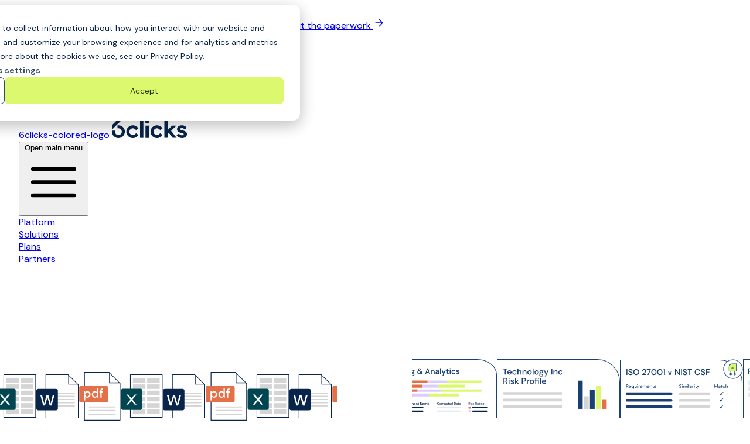

--- FILE ---
content_type: text/html; charset=UTF-8
request_url: https://www.6clicks.com/
body_size: 58981
content:
<!doctype html><html lang="en" x-data="xDOM" hs-cms-theme="FreshJuice"><head>
    <meta charset="utf-8">
    <title>6clicks | AI-Powered GRC Software | Cyber Risk &amp; Compliance Management</title>
    <link rel="shortcut icon" href="https://www.6clicks.com/hubfs/6clicks%20Brand%202023/Logo/6clicks%20Logo-01%20(1).svg">
    <meta name="description" content="6clicks enabling CISOs, information security leaders and risk managers to build resilient cyber risk and compliance programs powered by AI.">
    
    
    
    
    <meta name="viewport" content="width=device-width, initial-scale=1">

    
    <meta property="og:description" content="6clicks enabling CISOs, information security leaders and risk managers to build resilient cyber risk and compliance programs powered by AI.">
    <meta property="og:title" content="6clicks | AI-Powered GRC Software | Cyber Risk &amp; Compliance Management">
    <meta name="twitter:description" content="6clicks enabling CISOs, information security leaders and risk managers to build resilient cyber risk and compliance programs powered by AI.">
    <meta name="twitter:title" content="6clicks | AI-Powered GRC Software | Cyber Risk &amp; Compliance Management">

    

    
    <style>
a.cta_button{-moz-box-sizing:content-box !important;-webkit-box-sizing:content-box !important;box-sizing:content-box !important;vertical-align:middle}.hs-breadcrumb-menu{list-style-type:none;margin:0px 0px 0px 0px;padding:0px 0px 0px 0px}.hs-breadcrumb-menu-item{float:left;padding:10px 0px 10px 10px}.hs-breadcrumb-menu-divider:before{content:'›';padding-left:10px}.hs-featured-image-link{border:0}.hs-featured-image{float:right;margin:0 0 20px 20px;max-width:50%}@media (max-width: 568px){.hs-featured-image{float:none;margin:0;width:100%;max-width:100%}}.hs-screen-reader-text{clip:rect(1px, 1px, 1px, 1px);height:1px;overflow:hidden;position:absolute !important;width:1px}
</style>

<link rel="stylesheet" href="https://www.6clicks.com/hubfs/hub_generated/template_assets/1/196226743817/1768867635710/template_main.min.css">
<link rel="stylesheet" href="https://www.6clicks.com/hubfs/hub_generated/module_assets/1/196237575731/1768180099270/module_hero-01.css">
<style>
  @font-face {
    font-family: "Atkinson Hyperlegible";
    font-weight: 400;
    font-style: normal;
    font-display: swap;
    src: url("/_hcms/googlefonts/Atkinson_Hyperlegible/regular.woff2") format("woff2"), url("/_hcms/googlefonts/Atkinson_Hyperlegible/regular.woff") format("woff");
  }
  @font-face {
    font-family: "Atkinson Hyperlegible";
    font-weight: 700;
    font-style: normal;
    font-display: swap;
    src: url("/_hcms/googlefonts/Atkinson_Hyperlegible/700.woff2") format("woff2"), url("/_hcms/googlefonts/Atkinson_Hyperlegible/700.woff") format("woff");
  }
  @font-face {
    font-family: "DM Sans";
    font-weight: 400;
    font-style: normal;
    font-display: swap;
    src: url("/_hcms/googlefonts/DM_Sans/regular.woff2") format("woff2"), url("/_hcms/googlefonts/DM_Sans/regular.woff") format("woff");
  }
  @font-face {
    font-family: "DM Sans";
    font-weight: 700;
    font-style: normal;
    font-display: swap;
    src: url("/_hcms/googlefonts/DM_Sans/700.woff2") format("woff2"), url("/_hcms/googlefonts/DM_Sans/700.woff") format("woff");
  }
</style>

<!-- Editor Styles -->
<style id="hs_editor_style" type="text/css">
.dnd_area-row-0-force-full-width-section > .row-fluid {
  max-width: none !important;
}
.dnd_area-row-6-force-full-width-section > .row-fluid {
  max-width: none !important;
}
/* HubSpot Styles (default) */
.dnd_area-row-0-padding {
  padding-top: 0px !important;
  padding-bottom: 0px !important;
  padding-left: 0px !important;
  padding-right: 0px !important;
}
.dnd_area-row-0-hidden {
  display: block !important;
}
.dnd_area-row-1-padding {
  padding-top: 72px !important;
  padding-bottom: 75px !important;
}
.dnd_area-row-1-hidden {
  display: block !important;
}
.dnd_area-row-2-padding {
  padding-top: 75px !important;
}
.dnd_area-row-2-hidden {
  display: block !important;
}
.dnd_area-row-3-hidden {
  display: block !important;
}
.dnd_area-row-3-background-layers {
  background-image: linear-gradient(rgba(255, 255, 255, 1), rgba(255, 255, 255, 1)) !important;
  background-position: left top !important;
  background-size: auto !important;
  background-repeat: no-repeat !important;
}
.dnd_area-row-4-padding {
  padding-bottom: 75px !important;
}
.dnd_area-row-5-padding {
  padding-top: 75px !important;
}
.dnd_area-row-6-padding {
  padding-top: 0px !important;
  padding-bottom: 0px !important;
  padding-left: 0px !important;
  padding-right: 0px !important;
}
.dnd_area-row-7-padding {
  padding-bottom: 75px !important;
}
.dnd_area-row-8-padding {
  padding-top: 75px !important;
}
.footer-row-0-padding {
  padding-top: 60px !important;
  padding-bottom: 60px !important;
}
/* HubSpot Styles (mobile) */
@media (max-width: 767px) {
  .dnd_area-row-1-padding {
    padding-top: 32px !important;
  }
  .dnd_area-row-2-padding {
    padding-top: 0px !important;
    padding-bottom: 100px !important;
  }
  .dnd_area-row-3-padding {
    padding-top: 72px !important;
    padding-bottom: 72px !important;
  }
  .dnd_area-row-4-padding {
    padding-top: 100px !important;
    padding-bottom: 50px !important;
  }
  .dnd_area-row-5-padding {
    padding-top: 50px !important;
    padding-bottom: 100px !important;
  }
  .dnd_area-row-7-padding {
    padding-top: 100px !important;
    padding-bottom: 50px !important;
  }
  .dnd_area-row-8-padding {
    padding-top: 50px !important;
    padding-bottom: 100px !important;
  }
}
</style>
    <script type="application/ld+json">
{"@context":"https://schema.org","@type":"VideoObject","contentUrl":"https://9064191.fs1.hubspotusercontent-na1.net/hubfs/9064191/6clicks-introduction-video.mp4","dateModified":"2026-01-12T23:38:21.127Z","duration":"PT1M24S","height":2160,"name":"6clicks-introduction-video","thumbnailUrl":"https://9064191.fs1.hubspotusercontent-na1.net/hubfs/9064191/6clicks-introduction-video.mp4/medium.jpg?t=1768261023644","uploadDate":"2026-01-12T23:36:47.835Z","width":3840}</script>


    
<!--  Added by GoogleTagManager integration -->
<script>
var _hsp = window._hsp = window._hsp || [];
window.dataLayer = window.dataLayer || [];
function gtag(){dataLayer.push(arguments);}

var useGoogleConsentModeV2 = true;
var waitForUpdateMillis = 1000;



var hsLoadGtm = function loadGtm() {
    if(window._hsGtmLoadOnce) {
      return;
    }

    if (useGoogleConsentModeV2) {

      gtag('set','developer_id.dZTQ1Zm',true);

      gtag('consent', 'default', {
      'ad_storage': 'denied',
      'analytics_storage': 'denied',
      'ad_user_data': 'denied',
      'ad_personalization': 'denied',
      'wait_for_update': waitForUpdateMillis
      });

      _hsp.push(['useGoogleConsentModeV2'])
    }

    (function(w,d,s,l,i){w[l]=w[l]||[];w[l].push({'gtm.start':
    new Date().getTime(),event:'gtm.js'});var f=d.getElementsByTagName(s)[0],
    j=d.createElement(s),dl=l!='dataLayer'?'&l='+l:'';j.async=true;j.src=
    'https://www.googletagmanager.com/gtm.js?id='+i+dl;f.parentNode.insertBefore(j,f);
    })(window,document,'script','dataLayer','GTM-W3V7WXF');

    window._hsGtmLoadOnce = true;
};

_hsp.push(['addPrivacyConsentListener', function(consent){
  if(consent.allowed || (consent.categories && consent.categories.analytics)){
    hsLoadGtm();
  }
}]);

</script>

<!-- /Added by GoogleTagManager integration -->


<!-- Server Side Tagging by Taggrs.io 
<script>(function(w,d,s,l,i){w[l]=w[l]||[];w[l].push({'gtm.start':new Date().getTime(),event:'gtm.js'});var f=d.getElementsByTagName(s)[0],j=d.createElement(s),dl=l!='dataLayer'?'&l='+l:'';j.async=true;j.src='https://gtm.6clicks.com/gtm.js?id='+i+dl;f.parentNode.insertBefore(j,f);})(window,document,'script','dataLayer','GTM-W3V7WXF');</script>
End Server Side Tagging by Taggrs.io -->

<!-- Start of Microsoft Clarity Snippet -->
<script type="text/javascript">
    (function(c,l,a,r,i,t,y){
        c[a]=c[a]||function(){(c[a].q=c[a].q||[]).push(arguments)};
        t=l.createElement(r);t.async=1;t.src="https://www.clarity.ms/tag/"+i;
        y=l.getElementsByTagName(r)[0];y.parentNode.insertBefore(t,y);
    })(window, document, "clarity", "script", "u4txmj3mry");
</script>
<!-- End of Microsoft Clarity Snippet -->
<meta property="og:image" content="https://www.6clicks.com/hubfs/6clicks_2025_website/meta-images/default-6clicks-featured-image.jpeg">
<meta property="og:image:width" content="1200">
<meta property="og:image:height" content="628">

<meta name="twitter:image" content="https://www.6clicks.com/hubfs/6clicks_2025_website/meta-images/default-6clicks-featured-image.jpeg">


<meta property="og:url" content="https://www.6clicks.com">
<meta name="twitter:card" content="summary_large_image">
<meta http-equiv="content-language" content="en">





<script type="application/ld+json">
{
  "@context": "https://schema.org",
  "@type": "Corporation",
  "name": "6clicks",
  "url": "https://www.6clicks.com",
  "logo": "https://www.6clicks.com/hubfs/Logos/6clicks%20Logos/6clicks%20Logo.svg",
  "sameAs": [
    "https://www.linkedin.com/company/6clicks/",
    "https://www.facebook.com/6clicksOfficial/",
    "https://twitter.com/6clicksOfficial",
    "https://www.youtube.com/channel/UCtIt5JmBpzqgHCUWQbGnHzA",
    "https://sourceforge.net/software/product/6clicks/",
    "https://www.crunchbase.com/organization/6clicks",
    "https://www.g2.com/products/6clicks/reviews"
  ],
"foundingDate": "2019-06-01",
"founder:": [
{
  "@context": "https://schema.org/",
  "@type": "Person",
  "name": "Anthony Stevens",
  "jobTitle": "CEO & Co-founder",
  "worksFor": {
    "@type": "Organization",
    "name": "6clicks"
  },
  "sameAs": [
    "https://www.linkedin.com/in/antpstevens/"
  ]
} ],
  "contactPoint": [
    {
      "@type": "ContactPoint",
      "telephone": "",
      "contactType": "technical support",
      "email": "support@6clicks.com"
    },
    {
      "@type": "ContactPoint",
      "telephone": "",
      "contactType": "sales",
      "email": "hello@6clicks.com"
    }
  ]
}

{
  "@context" : "http://schema.org",
  "@type" : "WebSite", 
  "name" : "6clicks",
  "url" : "http://www.6clicks.com/",
  "potentialAction" : {
    "@type" : "SearchAction",
    "target" : "https://www.6clicks.com/hs-search-results?term={search_term}",
    "query-input" : "required name=search_term"
  }                     
}
</script>

<link rel="preload" as="image" href="https://www.6clicks.com/hubfs/6clicks_2025_website/assets/mobile-hero-lottie-fallback.svg">
  <meta name="generator" content="HubSpot"></head>
  <body>
<!--  Added by GoogleTagManager integration -->
<noscript><iframe src="https://www.googletagmanager.com/ns.html?id=GTM-W3V7WXF" height="0" width="0" style="display:none;visibility:hidden"></iframe></noscript>

<!-- /Added by GoogleTagManager integration -->

    
    <a href="#main-content" class="sr-only header__skip">Skip to content</a>

    <div class="body-wrapper   hs-content-id-180114685221 hs-site-page page ">
      
        <div data-global-resource-path="6clicks-2025/templates/partials/header.html">



<div x-data="{ affix: false }">
  
  
    
    
    <div class="py-3 px-4 text-center w-full bg-accent-1-500">
      <a class="text-sm text-accent-1-950 flex flex-wrap gap-2 justify-center items-center text-pretty" href="https://www.6clicks.com/resources/online-webinars/building-a-risk-based-regulatory-state-for-cyber-and-ai">
          <span>
            🎥 Watch on-demand: How to prove cyber and AI compliance without the paperwork
            <svg class="stroke-accent-1-950 inline" xmlns="http://www.w3.org/2000/svg" width="20" height="20" viewbox="0 0 20 20" fill="none">
              <path d="M4.16669 10H15.8334" stroke="currentColor" stroke-width="1.5" stroke-linecap="round" stroke-linejoin="round" />
              <path d="M10 4.16666L15.8333 10L10 15.8333" stroke="currentColor" stroke-width="1.5" stroke-linecap="round" stroke-linejoin="round" />
            </svg>
          </span>
      </a>
    </div>
   
  
  <div class="h-0" x-intersect="affix=false" x-intersect:leave="affix=true"></div>
  
  <header x-ref="nav" class="bg-white py-5 w-full z-[100] shadow-2xs" :class="affix ? 'fixed top-0 left-0' : 'relative'" x-data="{
            mobileMenuOpen: false
          }" x-effect="document.documentElement.classList.toggle('overflow-hidden', mobileMenuOpen); document.body.classList.toggle('overflow-hidden', mobileMenuOpen)">

    
    <nav class="container relative !py-0 px-4 xl:!px-0 flex items-center justify-between" aria-label="Global">

      
      <div class="flex lg:flex-1">
        <a href="https:www.6clicks.com" class="">
    <span class="sr-only">6clicks-colored-logo</span>
    
      
      <img src="https://www.6clicks.com/hubfs/6clicks_2025_website/logos/6clicks-colored-logo.svg" class="w-full h-full" alt="6clicks-colored-logo logo" width="128" height="32" loading="lazy">
    
  </a>
      </div>


      
      <div class="flex lg:hidden">
        <button type="button" class="-m-2.5 inline-flex items-center justify-center rounded-md p-2.5" @click="mobileMenuOpen=!mobileMenuOpen">
          <span class="sr-only">Open main menu</span>
          <svg class="h-6 w-6" fill="none" viewbox="0 0 24 24" stroke-width="1.5" stroke="currentColor" aria-hidden="true">
            <path stroke-linecap="round" stroke-linejoin="round" d="M3.75 6.75h16.5M3.75 12h16.5m-16.5 5.25h16.5" />
          </svg>
        </button>
      </div>


      
      <div class="hidden lg:flex gap-x-1" data-menu-style="superb" x-data="{ megaOpenIndex: null }">
         
          
            
            
            <div class="" x-data="{open:false}">
              
                
                
                <a href="https://www.6clicks.com/platform" class="py-2 px-3 text-base font-medium flex items-center justify-center group bg-white hover:bg-neutral-1-300 rounded-lg transition duration-150 ease-in-out">
                  <span class="text-primary-500 group-hover:text-primary-500">Platform</span>
                </a>
              
            </div>
          
            
            
            <div class="" x-data="{open:false}">
              
                
                
                <a href="https://www.6clicks.com/solutions" class="py-2 px-3 text-base font-medium flex items-center justify-center group bg-white hover:bg-neutral-1-300 rounded-lg transition duration-150 ease-in-out">
                  <span class="text-primary-500 group-hover:text-primary-500">Solutions</span>
                </a>
              
            </div>
          
            
            
            <div class="" x-data="{open:false}">
              
                
                
                <a href="https://www.6clicks.com/plans" class="py-2 px-3 text-base font-medium flex items-center justify-center group bg-white hover:bg-neutral-1-300 rounded-lg transition duration-150 ease-in-out">
                  <span class="text-primary-500 group-hover:text-primary-500">Plans</span>
                </a>
              
            </div>
          
            
            
            <div class="" x-data="{open:false}">
              
                <a href="#" @click.prevent="megaOpenIndex=(megaOpenIndex===3?null:3)" @mouseenter="if(megaOpenIndex!==null){ megaOpenIndex=3 }" class="py-2 pl-3 pr-2 text-base font-medium flex items-center justify-center group rounded-lg transition duration-150 ease-in-out" :class="(megaOpenIndex===3 &amp;&amp; 'megamenu'==='megamenu') || open ? 'bg-primary' : 'bg-white hover:bg-neutral-1-300'">
                  <span :class="((megaOpenIndex===3 &amp;&amp; 'megamenu'==='megamenu') || open)?'text-[#C4D6EF]':'text-primary-500 group-hover:text-primary-500'">Partners</span>
                  <svg class="size-5 flex-none" :class="((megaOpenIndex===3 &amp;&amp; 'megamenu'==='megamenu') || open)?'rotate-180 text-[#C4D6EF]':'text-primary-500 group-hover:text-primary-500'" viewbox="0 0 20 20" fill="currentColor" aria-hidden="true"><path fill-rule="evenodd" d="M5.23 7.21a.75.75 0 011.06.02L10 11.168l3.71-3.938a.75.75 0 111.08 1.04l-4.25 4.5a.75.75 0 01-1.08 0l-4.25-4.5a.75.75 0 01.02-1.06z" clip-rule="evenodd" /></svg>
                </a>

                
                  
                  <div class="absolute inset-x-0 top-full z-100 px-6 translate-y-6" x-show="megaOpenIndex===3" @click.away="megaOpenIndex=null" x-transition:enter="transition ease-out duration-200" x-transition:enter-start="opacity-0 translate-y-1" x-transition:enter-end="opacity-100 translate-y-0" x-transition:leave="transition ease-in duration-150" x-transition:leave-start="opacity-100 translate-y-0" x-transition:leave-end="opacity-0 translate-y-12" x-cloak>
                    <div class="mx-auto mt-4 w-full max-w-[596px] overflow-hidden rounded-2xl bg-white shadow-xl">
                      <div class="p-5">
                        
                          <div class="grid grid-cols-1 lg:grid-cols-2">
                            
                              
                              
                              <a href="https://www.6clicks.com/partners" class="inline-block w-full max-w-full justify-self-start group p-3 bg-white hover:bg-neutral-1-300 rounded-lg transition duration-150 ease-in-out">
                                <div class="flex items-start justify-start gap-x-3">
                                  <span class="text-primary text-sm font-medium">Overview</span>
                                  <svg class="size-4 text-current group-hover:translate-x-0.5 transition-transform" width="20" height="20" viewbox="0 0 20 20" fill="none" xmlns="http://www.w3.org/2000/svg"><path d="M7.5 15L12.5 10L7.5 5" stroke="#09244A" stroke-width="1.5" stroke-linecap="round" stroke-linejoin="round" /></svg>
                                </div>
                                
                                  <p class="mt-2 text-sm text-neutral-1-700">Explore the 6clicks Partner Program</p>
                                
                              </a>
                            
                              
                              
                              <a href="https://connect.6clicks.com/" class="inline-block w-full max-w-full justify-self-start group p-3 bg-white hover:bg-neutral-1-300 rounded-lg transition duration-150 ease-in-out">
                                <div class="flex items-start justify-start gap-x-3">
                                  <span class="text-primary text-sm font-medium">6clicks Connect Portal</span>
                                  <svg class="size-4 text-current group-hover:translate-x-0.5 transition-transform" width="20" height="20" viewbox="0 0 20 20" fill="none" xmlns="http://www.w3.org/2000/svg"><path d="M7.5 15L12.5 10L7.5 5" stroke="#09244A" stroke-width="1.5" stroke-linecap="round" stroke-linejoin="round" /></svg>
                                </div>
                                
                                  <p class="mt-2 text-sm text-neutral-1-700">Register deals, track opportunities, and manage partner activity&nbsp;</p>
                                
                              </a>
                            
                              
                              
                              <a href="https://marketplace.6clicks.com/" class="inline-block w-full max-w-full justify-self-start group p-3 bg-white hover:bg-neutral-1-300 rounded-lg transition duration-150 ease-in-out">
                                <div class="flex items-start justify-start gap-x-3">
                                  <span class="text-primary text-sm font-medium">Find a Partner</span>
                                  <svg class="size-4 text-current group-hover:translate-x-0.5 transition-transform" width="20" height="20" viewbox="0 0 20 20" fill="none" xmlns="http://www.w3.org/2000/svg"><path d="M7.5 15L12.5 10L7.5 5" stroke="#09244A" stroke-width="1.5" stroke-linecap="round" stroke-linejoin="round" /></svg>
                                </div>
                                
                                  <p class="mt-2 text-sm text-neutral-1-700">Discover 150+ providers in our partner ecosystem&nbsp;</p>
                                
                              </a>
                            
                              
                              
                              <a href="https://academy.6clicks.com/" class="inline-block w-full max-w-full justify-self-start group p-3 bg-white hover:bg-neutral-1-300 rounded-lg transition duration-150 ease-in-out">
                                <div class="flex items-start justify-start gap-x-3">
                                  <span class="text-primary text-sm font-medium">6clicks Academy</span>
                                  <svg class="size-4 text-current group-hover:translate-x-0.5 transition-transform" width="20" height="20" viewbox="0 0 20 20" fill="none" xmlns="http://www.w3.org/2000/svg"><path d="M7.5 15L12.5 10L7.5 5" stroke="#09244A" stroke-width="1.5" stroke-linecap="round" stroke-linejoin="round" /></svg>
                                </div>
                                
                                  <p class="mt-2 text-sm text-neutral-1-700">Access exclusive training, onboarding, and enablement resources&nbsp;</p>
                                
                              </a>
                            
                              
                              
                              <a href="https://www.6clicks.com/partners/program-guide" class="inline-block w-full max-w-full justify-self-start group p-3 bg-white hover:bg-neutral-1-300 rounded-lg transition duration-150 ease-in-out">
                                <div class="flex items-start justify-start gap-x-3">
                                  <span class="text-primary text-sm font-medium">Become a Partner</span>
                                  <svg class="size-4 text-current group-hover:translate-x-0.5 transition-transform" width="20" height="20" viewbox="0 0 20 20" fill="none" xmlns="http://www.w3.org/2000/svg"><path d="M7.5 15L12.5 10L7.5 5" stroke="#09244A" stroke-width="1.5" stroke-linecap="round" stroke-linejoin="round" /></svg>
                                </div>
                                
                                  <p class="mt-2 text-sm text-neutral-1-700">Unlock limitless growth as a 6clicks Partner&nbsp;</p>
                                
                              </a>
                            
                          </div>
                        
                      </div>
                    </div>
                  </div>
                
              
            </div>
          
            
            
            <div class="" x-data="{open:false}">
              
                <a href="#" @click.prevent="megaOpenIndex=(megaOpenIndex===4?null:4)" @mouseenter="if(megaOpenIndex!==null){ megaOpenIndex=4 }" class="py-2 pl-3 pr-2 text-base font-medium flex items-center justify-center group rounded-lg transition duration-150 ease-in-out" :class="(megaOpenIndex===4 &amp;&amp; 'megamenu'==='megamenu') || open ? 'bg-primary' : 'bg-white hover:bg-neutral-1-300'">
                  <span :class="((megaOpenIndex===4 &amp;&amp; 'megamenu'==='megamenu') || open)?'text-[#C4D6EF]':'text-primary-500 group-hover:text-primary-500'">Resources</span>
                  <svg class="size-5 flex-none" :class="((megaOpenIndex===4 &amp;&amp; 'megamenu'==='megamenu') || open)?'rotate-180 text-[#C4D6EF]':'text-primary-500 group-hover:text-primary-500'" viewbox="0 0 20 20" fill="currentColor" aria-hidden="true"><path fill-rule="evenodd" d="M5.23 7.21a.75.75 0 011.06.02L10 11.168l3.71-3.938a.75.75 0 111.08 1.04l-4.25 4.5a.75.75 0 01-1.08 0l-4.25-4.5a.75.75 0 01.02-1.06z" clip-rule="evenodd" /></svg>
                </a>

                
                  
                  <div class="absolute inset-x-0 top-full z-100 px-6 translate-y-6" x-show="megaOpenIndex===4" @click.away="megaOpenIndex=null" x-transition:enter="transition ease-out duration-200" x-transition:enter-start="opacity-0 translate-y-1" x-transition:enter-end="opacity-100 translate-y-0" x-transition:leave="transition ease-in duration-150" x-transition:leave-start="opacity-100 translate-y-0" x-transition:leave-end="opacity-0 translate-y-12" x-cloak>
                    <div class="mx-auto mt-4 w-full max-w-[705px] overflow-hidden rounded-2xl bg-white shadow-xl">
                      <div class="p-5">
                        
                          <div class="grid grid-cols-1 lg:grid-cols-3 xl:[grid-template-columns:max-content_max-content_max-content] gap-x-4 gap-y-6">
                            
                              <div>
                                
                                  <div class="text-xs font-bold text-primary-500 uppercase mb-3 pl-3">EDUCATIONAL CONTENT</div>
                                
                                <div class="">
                                  
                                    
                                    
                                    <a href="https://www.6clicks.com/resources" class="p-3 block text-sm  text-primary-500 hover:text-primary-600 hover:bg-neutral-1-300 rounded-lg transition duration-150 ease-in-out">
                                      All Resources
                                    </a>
                                  
                                    
                                    
                                    <a href="https://www.6clicks.com/resources/blog" class="p-3 block text-sm  text-primary-500 hover:text-primary-600 hover:bg-neutral-1-300 rounded-lg transition duration-150 ease-in-out">
                                      Blog
                                    </a>
                                  
                                    
                                    
                                    <a href="https://www.6clicks.com/resources/online-webinars" class="p-3 block text-sm  text-primary-500 hover:text-primary-600 hover:bg-neutral-1-300 rounded-lg transition duration-150 ease-in-out">
                                      Online Webinars
                                    </a>
                                  
                                    
                                    
                                    <a href="https://www.6clicks.com/resources/live-events" class="p-3 block text-sm  text-primary-500 hover:text-primary-600 hover:bg-neutral-1-300 rounded-lg transition duration-150 ease-in-out">
                                      Live Events
                                    </a>
                                  
                                    
                                    
                                    <a href="https://www.6clicks.com/resources/expert-guides-datasheets" class="p-3 block text-sm  text-primary-500 hover:text-primary-600 hover:bg-neutral-1-300 rounded-lg transition duration-150 ease-in-out">
                                      Expert Guides &amp; Datasheets
                                    </a>
                                  
                                    
                                    
                                    <a href="https://www.6clicks.com/resources/ai-feature" class="p-3 block text-sm  text-primary-500 hover:text-primary-600 hover:bg-neutral-1-300 rounded-lg transition duration-150 ease-in-out">
                                      AI / Feature
                                    </a>
                                  
                                </div>
                              </div>
                            
                              <div>
                                
                                  <div class="text-xs font-bold text-primary-500 uppercase mb-3 pl-3">CUSTOMER &amp; PARTNER ENABLEMENT</div>
                                
                                <div class="">
                                  
                                    
                                    
                                    <a href="https://www.6clicks.com/customers/customer-success-overview" class="p-3 block text-sm  text-primary-500 hover:text-primary-600 hover:bg-neutral-1-300 rounded-lg transition duration-150 ease-in-out">
                                      Customer Success Centre
                                    </a>
                                  
                                    
                                    
                                    <a href="https://knowledgebase.6clicks.com/support-portal" class="p-3 block text-sm  text-primary-500 hover:text-primary-600 hover:bg-neutral-1-300 rounded-lg transition duration-150 ease-in-out">
                                      Customer Support Portal
                                    </a>
                                  
                                    
                                    
                                    <a href="https://www.6clicks.com/customers/success" class="p-3 block text-sm  text-primary-500 hover:text-primary-600 hover:bg-neutral-1-300 rounded-lg transition duration-150 ease-in-out">
                                      Premier Success
                                    </a>
                                  
                                </div>
                              </div>
                            
                              <div>
                                
                                  <div class="text-xs font-bold text-primary-500 uppercase mb-3 pl-3">CUSTOMER EDUCATION</div>
                                
                                <div class="">
                                  
                                    
                                    
                                    <a href="https://www.6clicks.com/case-study" class="p-3 block text-sm  text-primary-500 hover:text-primary-600 hover:bg-neutral-1-300 rounded-lg transition duration-150 ease-in-out">
                                      Case Study
                                    </a>
                                  
                                    
                                    
                                    <a href="https://knowledgebase.6clicks.com/" class="p-3 block text-sm  text-primary-500 hover:text-primary-600 hover:bg-neutral-1-300 rounded-lg transition duration-150 ease-in-out">
                                      Knowledge Base
                                    </a>
                                  
                                    
                                    
                                    <a href="https://go.6clicks.com/self-guided-product-tour" class="p-3 block text-sm  text-primary-500 hover:text-primary-600 hover:bg-neutral-1-300 rounded-lg transition duration-150 ease-in-out">
                                      Self-Guided Product Tours
                                    </a>
                                  
                                </div>
                              </div>
                            
                          </div>
                        
                      </div>
                    </div>
                  </div>
                
              
            </div>
          
            
            
            <div class="" x-data="{open:false}">
              
                <a href="#" @click.prevent="megaOpenIndex=(megaOpenIndex===5?null:5)" @mouseenter="if(megaOpenIndex!==null){ megaOpenIndex=5 }" class="py-2 pl-3 pr-2 text-base font-medium flex items-center justify-center group rounded-lg transition duration-150 ease-in-out" :class="(megaOpenIndex===5 &amp;&amp; 'megamenu'==='megamenu') || open ? 'bg-primary' : 'bg-white hover:bg-neutral-1-300'">
                  <span :class="((megaOpenIndex===5 &amp;&amp; 'megamenu'==='megamenu') || open)?'text-[#C4D6EF]':'text-primary-500 group-hover:text-primary-500'">Company</span>
                  <svg class="size-5 flex-none" :class="((megaOpenIndex===5 &amp;&amp; 'megamenu'==='megamenu') || open)?'rotate-180 text-[#C4D6EF]':'text-primary-500 group-hover:text-primary-500'" viewbox="0 0 20 20" fill="currentColor" aria-hidden="true"><path fill-rule="evenodd" d="M5.23 7.21a.75.75 0 011.06.02L10 11.168l3.71-3.938a.75.75 0 111.08 1.04l-4.25 4.5a.75.75 0 01-1.08 0l-4.25-4.5a.75.75 0 01.02-1.06z" clip-rule="evenodd" /></svg>
                </a>

                
                  
                  <div class="absolute inset-x-0 top-full z-100 px-6 translate-y-6" x-show="megaOpenIndex===5" @click.away="megaOpenIndex=null" x-transition:enter="transition ease-out duration-200" x-transition:enter-start="opacity-0 translate-y-1" x-transition:enter-end="opacity-100 translate-y-0" x-transition:leave="transition ease-in duration-150" x-transition:leave-start="opacity-100 translate-y-0" x-transition:leave-end="opacity-0 translate-y-12" x-cloak>
                    <div class="mx-auto mt-4 w-full max-w-[596px] overflow-hidden rounded-2xl bg-white shadow-xl">
                      <div class="p-5">
                        
                          <div class="grid grid-cols-1 lg:grid-cols-2">
                            
                              
                              
                              <a href="https://www.6clicks.com/company/about-us" class="inline-block w-full max-w-full justify-self-start group p-3 bg-white hover:bg-neutral-1-300 rounded-lg transition duration-150 ease-in-out">
                                <div class="flex items-start justify-start gap-x-3">
                                  <span class="text-primary text-sm font-medium">About</span>
                                  <svg class="size-4 text-current group-hover:translate-x-0.5 transition-transform" width="20" height="20" viewbox="0 0 20 20" fill="none" xmlns="http://www.w3.org/2000/svg"><path d="M7.5 15L12.5 10L7.5 5" stroke="#09244A" stroke-width="1.5" stroke-linecap="round" stroke-linejoin="round" /></svg>
                                </div>
                                
                                  <p class="mt-2 text-sm text-neutral-1-700">Learn more about&nbsp;our story&nbsp;</p>
                                
                              </a>
                            
                              
                              
                              <a href="https://www.6clicks.com/company/about-us#leadership" class="inline-block w-full max-w-full justify-self-start group p-3 bg-white hover:bg-neutral-1-300 rounded-lg transition duration-150 ease-in-out">
                                <div class="flex items-start justify-start gap-x-3">
                                  <span class="text-primary text-sm font-medium">Leadership</span>
                                  <svg class="size-4 text-current group-hover:translate-x-0.5 transition-transform" width="20" height="20" viewbox="0 0 20 20" fill="none" xmlns="http://www.w3.org/2000/svg"><path d="M7.5 15L12.5 10L7.5 5" stroke="#09244A" stroke-width="1.5" stroke-linecap="round" stroke-linejoin="round" /></svg>
                                </div>
                                
                                  <p class="mt-2 text-sm text-neutral-1-700">Meet the leaders behind 6clicks&nbsp;</p>
                                
                              </a>
                            
                              
                              
                              <a href="https://www.6clicks.com/resources/trust" class="inline-block w-full max-w-full justify-self-start group p-3 bg-white hover:bg-neutral-1-300 rounded-lg transition duration-150 ease-in-out">
                                <div class="flex items-start justify-start gap-x-3">
                                  <span class="text-primary text-sm font-medium">Trust &amp; Security</span>
                                  <svg class="size-4 text-current group-hover:translate-x-0.5 transition-transform" width="20" height="20" viewbox="0 0 20 20" fill="none" xmlns="http://www.w3.org/2000/svg"><path d="M7.5 15L12.5 10L7.5 5" stroke="#09244A" stroke-width="1.5" stroke-linecap="round" stroke-linejoin="round" /></svg>
                                </div>
                                
                                  <p class="mt-2 text-sm text-neutral-1-700">See 6clicks’ commitment to compliance and assurance&nbsp;</p>
                                
                              </a>
                            
                              
                              
                              <a href="https://www.6clicks.com/company/careers" class="inline-block w-full max-w-full justify-self-start group p-3 bg-white hover:bg-neutral-1-300 rounded-lg transition duration-150 ease-in-out">
                                <div class="flex items-start justify-start gap-x-3">
                                  <span class="text-primary text-sm font-medium">Careers</span>
                                  <svg class="size-4 text-current group-hover:translate-x-0.5 transition-transform" width="20" height="20" viewbox="0 0 20 20" fill="none" xmlns="http://www.w3.org/2000/svg"><path d="M7.5 15L12.5 10L7.5 5" stroke="#09244A" stroke-width="1.5" stroke-linecap="round" stroke-linejoin="round" /></svg>
                                </div>
                                
                                  <p class="mt-2 text-sm text-neutral-1-700">Join the 6clicks team</p>
                                
                              </a>
                            
                              
                              
                              <a href="https://www.6clicks.com/resources/blog/tag/news" class="inline-block w-full max-w-full justify-self-start group p-3 bg-white hover:bg-neutral-1-300 rounded-lg transition duration-150 ease-in-out">
                                <div class="flex items-start justify-start gap-x-3">
                                  <span class="text-primary text-sm font-medium">Press</span>
                                  <svg class="size-4 text-current group-hover:translate-x-0.5 transition-transform" width="20" height="20" viewbox="0 0 20 20" fill="none" xmlns="http://www.w3.org/2000/svg"><path d="M7.5 15L12.5 10L7.5 5" stroke="#09244A" stroke-width="1.5" stroke-linecap="round" stroke-linejoin="round" /></svg>
                                </div>
                                
                                  <p class="mt-2 text-sm text-neutral-1-700">Stay updated with the latest 6clicks news&nbsp;</p>
                                
                              </a>
                            
                          </div>
                        
                      </div>
                    </div>
                  </div>
                
              
            </div>
          
        
      </div>


       
      <div class="hidden lg:flex flex-1 justify-end items-center gap-8">
        
          <a class="button button-primary button-base button-icon-hover group" href="https://www.6clicks.com/get-started">
         
            <span class="text-nowrap">Get started</span>
            <span class="button-arrow" aria-hidden="true">
                <svg xmlns="http://www.w3.org/2000/svg" width="22" height="22" viewbox="0 0 22 22" fill="none" class="block">
                    <path d="M4.58301 11H17.4163" stroke="currentColor" stroke-width="1.5" stroke-linecap="round" stroke-linejoin="round" />
                    <path d="M11 4.58331L17.4167 11L11 17.4166" stroke="currentColor" stroke-width="1.5" stroke-linecap="round" stroke-linejoin="round" />
                </svg>
            </span>
        
    </a>
        
      </div>

    </nav>

    
    <div class="lg:hidden" role="dialog" aria-modal="true" x-cloak>
      <div class="fixed inset-0 z-90 backdrop-blur bg-white/40" x-show="mobileMenuOpen" @click="mobileMenuOpen=false" x-transition:enter="transition ease-out duration-200" x-transition:enter-start="opacity-0" x-transition:enter-end="opacity-100" x-transition:leave="transition ease-in duration-150" x-transition:leave-start="opacity-100" x-transition:leave-end="opacity-0">
        
      </div>
        <div class="fixed inset-y-0 right-0 z-100 flex w-full flex-col overflow-y-auto overscroll-contain bg-white sm:max-w-sm sm:ring-1 sm:ring-gray-900/10" x-show="mobileMenuOpen" x-transition:enter="transition ease-out duration-200" x-transition:enter-start="opacity-0 !translate-x-96" x-transition:enter-end="opacity-100 translate-x-0" x-transition:leave="transition ease-in duration-150" x-transition:leave-start="opacity-100 translate-x-0" x-transition:leave-end="opacity-0 !translate-x-96">
        <div class="px-4 py-5" x-data="{ level: 'root', active: null }">
          <div class="flex items-center justify-between">
            <div class="flex items-center gap-2">
              <button type="button" class="-m-2.5 p-2.5" x-show="level==='submenu'" @click="level='root'; active=null" x-cloak>
                <span class="sr-only">Back</span>
                <svg class="h-6 w-6" fill="none" viewbox="0 0 24 24" stroke-width="1.5" stroke="currentColor" aria-hidden="true">
                  <path stroke-linecap="round" stroke-linejoin="round" d="M15.75 19.5L8.25 12l7.5-7.5" />
                </svg>
              </button>
              <div x-show="level==='root'"><a href="https:www.6clicks.com" class="">
    <span class="sr-only">6clicks-colored-logo</span>
    
      
      <img src="https://www.6clicks.com/hubfs/6clicks_2025_website/logos/6clicks-colored-logo.svg" class="w-full h-full" alt="6clicks-colored-logo logo" width="128" height="32" loading="lazy">
    
  </a></div>
              <div x-show="level==='submenu'" class="text-base text-primary" x-cloak>
                <span>Back</span>
              </div>
            </div>
            <button type="button" class="-m-2.5 rounded-md p-2.5" @click="mobileMenuOpen=!mobileMenuOpen">
              <span class="sr-only">Close menu</span>
              <svg class="h-6 w-6" fill="none" viewbox="0 0 24 24" stroke-width="1.5" stroke="currentColor" aria-hidden="true">
                <path stroke-linecap="round" stroke-linejoin="round" d="M6 18L18 6M6 6l12 12" />
              </svg>
            </button>
          </div>
          <div class="mt-6 flow-root">
               
                <div class="relative overflow-hidden">
                  <div class="flex transition-transform duration-300 ease-in-out" :class="level==='submenu' ? '-translate-x-full' : 'translate-x-0'">
                    <div class="w-full shrink-0">
                      
                      <div class="divide-y divide-neutral-1-500">
                        
                          
                          
                          
                            
                            
                            <a href="https://www.6clicks.com/platform" class="flex items-center justify-between py-4 text-base text-primary font-medium">
                              <span>Platform</span>
                            </a>
                          
                        
                          
                          
                          
                            
                            
                            <a href="https://www.6clicks.com/solutions" class="flex items-center justify-between py-4 text-base text-primary font-medium">
                              <span>Solutions</span>
                            </a>
                          
                        
                          
                          
                          
                            
                            
                            <a href="https://www.6clicks.com/plans" class="flex items-center justify-between py-4 text-base text-primary font-medium">
                              <span>Plans</span>
                            </a>
                          
                        
                          
                          
                          
                            <a href="#" @click.prevent="level='submenu'; active=3" class="flex items-center justify-between py-4 text-base font-medium text-primary">
                              <span>Partners</span>
                              <svg class="h-5 w-5 text-current" viewbox="0 0 20 20" fill="currentColor" aria-hidden="true"><path fill-rule="evenodd" d="M7.21 14.77a.75.75 0 01-.02-1.06L10.938 10 7.19 6.29a.75.75 0 111.06-1.08l4.5 4.25a.75.75 0 010 1.08l-4.5 4.25a.75.75 0 01-1.04 0z" clip-rule="evenodd" /></svg>
                            </a>
                          
                        
                          
                          
                          
                            <a href="#" @click.prevent="level='submenu'; active=4" class="flex items-center justify-between py-4 text-base font-medium text-primary">
                              <span>Resources</span>
                              <svg class="h-5 w-5 text-current" viewbox="0 0 20 20" fill="currentColor" aria-hidden="true"><path fill-rule="evenodd" d="M7.21 14.77a.75.75 0 01-.02-1.06L10.938 10 7.19 6.29a.75.75 0 111.06-1.08l4.5 4.25a.75.75 0 010 1.08l-4.5 4.25a.75.75 0 01-1.04 0z" clip-rule="evenodd" /></svg>
                            </a>
                          
                        
                          
                          
                          
                            <a href="#" @click.prevent="level='submenu'; active=5" class="flex items-center justify-between py-4 text-base font-medium text-primary">
                              <span>Company</span>
                              <svg class="h-5 w-5 text-current" viewbox="0 0 20 20" fill="currentColor" aria-hidden="true"><path fill-rule="evenodd" d="M7.21 14.77a.75.75 0 01-.02-1.06L10.938 10 7.19 6.29a.75.75 0 111.06-1.08l4.5 4.25a.75.75 0 010 1.08l-4.5 4.25a.75.75 0 01-1.04 0z" clip-rule="evenodd" /></svg>
                            </a>
                          
                        
                      </div>
                    </div>
                    <div class="w-full shrink-0">
                      
                      
                        <div x-show="active===0">
                          
                        </div>
                      
                        <div x-show="active===1">
                          
                        </div>
                      
                        <div x-show="active===2">
                          
                        </div>
                      
                        <div x-show="active===3">
                          
                            
                              <div>
                                
                                  
                                  
                                  <a href="https://www.6clicks.com/partners" class="block p-3">
                                    <div class="text-base text-primary-500">Overview</div>
                                    
                                      <div class="text-xs text-neutral-1-700">Explore the 6clicks Partner Program</div>
                                    
                                  </a>
                                
                                  
                                  
                                  <a href="https://connect.6clicks.com/" class="block p-3">
                                    <div class="text-base text-primary-500">6clicks Connect Portal</div>
                                    
                                      <div class="text-xs text-neutral-1-700">Register deals, track opportunities, and manage partner activity&nbsp;</div>
                                    
                                  </a>
                                
                                  
                                  
                                  <a href="https://marketplace.6clicks.com/" class="block p-3">
                                    <div class="text-base text-primary-500">Find a Partner</div>
                                    
                                      <div class="text-xs text-neutral-1-700">Discover 150+ providers in our partner ecosystem&nbsp;</div>
                                    
                                  </a>
                                
                                  
                                  
                                  <a href="https://academy.6clicks.com/" class="block p-3">
                                    <div class="text-base text-primary-500">6clicks Academy</div>
                                    
                                      <div class="text-xs text-neutral-1-700">Access exclusive training, onboarding, and enablement resources&nbsp;</div>
                                    
                                  </a>
                                
                                  
                                  
                                  <a href="https://www.6clicks.com/partners/program-guide" class="block p-3">
                                    <div class="text-base text-primary-500">Become a Partner</div>
                                    
                                      <div class="text-xs text-neutral-1-700">Unlock limitless growth as a 6clicks Partner&nbsp;</div>
                                    
                                  </a>
                                
                              </div>
                            
                          
                        </div>
                      
                        <div x-show="active===4">
                          
                            
                              <div class="divide-y divide-neutral-1-500 space-y-4">
                                
                                  <div>
                                    
                                      <div class="text-xs font-semibold tracking-wide text-primary uppercase mb-3">EDUCATIONAL CONTENT</div>
                                    
                                    <div class="mb-4">
                                      
                                        
                                        
                                        <a href="https://www.6clicks.com/resources" class="block p-3 text-sm text-primary hover:text-primary-600">All Resources</a>
                                      
                                        
                                        
                                        <a href="https://www.6clicks.com/resources/blog" class="block p-3 text-sm text-primary hover:text-primary-600">Blog</a>
                                      
                                        
                                        
                                        <a href="https://www.6clicks.com/resources/online-webinars" class="block p-3 text-sm text-primary hover:text-primary-600">Online Webinars</a>
                                      
                                        
                                        
                                        <a href="https://www.6clicks.com/resources/live-events" class="block p-3 text-sm text-primary hover:text-primary-600">Live Events</a>
                                      
                                        
                                        
                                        <a href="https://www.6clicks.com/resources/expert-guides-datasheets" class="block p-3 text-sm text-primary hover:text-primary-600">Expert Guides &amp; Datasheets</a>
                                      
                                        
                                        
                                        <a href="https://www.6clicks.com/resources/ai-feature" class="block p-3 text-sm text-primary hover:text-primary-600">AI / Feature</a>
                                      
                                    </div>
                                  </div>
                                
                                  <div>
                                    
                                      <div class="text-xs font-semibold tracking-wide text-primary uppercase mb-3">CUSTOMER &amp; PARTNER ENABLEMENT</div>
                                    
                                    <div class="mb-4">
                                      
                                        
                                        
                                        <a href="https://www.6clicks.com/customers/customer-success-overview" class="block p-3 text-sm text-primary hover:text-primary-600">Customer Success Centre</a>
                                      
                                        
                                        
                                        <a href="https://knowledgebase.6clicks.com/support-portal" class="block p-3 text-sm text-primary hover:text-primary-600">Customer Support Portal</a>
                                      
                                        
                                        
                                        <a href="https://www.6clicks.com/customers/success" class="block p-3 text-sm text-primary hover:text-primary-600">Premier Success</a>
                                      
                                    </div>
                                  </div>
                                
                                  <div>
                                    
                                      <div class="text-xs font-semibold tracking-wide text-primary uppercase mb-3">CUSTOMER EDUCATION</div>
                                    
                                    <div class="mb-4">
                                      
                                        
                                        
                                        <a href="https://www.6clicks.com/case-study" class="block p-3 text-sm text-primary hover:text-primary-600">Case Study</a>
                                      
                                        
                                        
                                        <a href="https://knowledgebase.6clicks.com/" class="block p-3 text-sm text-primary hover:text-primary-600">Knowledge Base</a>
                                      
                                        
                                        
                                        <a href="https://go.6clicks.com/self-guided-product-tour" class="block p-3 text-sm text-primary hover:text-primary-600">Self-Guided Product Tours</a>
                                      
                                    </div>
                                  </div>
                                
                              </div>
                            
                          
                        </div>
                      
                        <div x-show="active===5">
                          
                            
                              <div>
                                
                                  
                                  
                                  <a href="https://www.6clicks.com/company/about-us" class="block p-3">
                                    <div class="text-base text-primary-500">About</div>
                                    
                                      <div class="text-xs text-neutral-1-700">Learn more about&nbsp;our story&nbsp;</div>
                                    
                                  </a>
                                
                                  
                                  
                                  <a href="https://www.6clicks.com/company/about-us#leadership" class="block p-3">
                                    <div class="text-base text-primary-500">Leadership</div>
                                    
                                      <div class="text-xs text-neutral-1-700">Meet the leaders behind 6clicks&nbsp;</div>
                                    
                                  </a>
                                
                                  
                                  
                                  <a href="https://www.6clicks.com/resources/trust" class="block p-3">
                                    <div class="text-base text-primary-500">Trust &amp; Security</div>
                                    
                                      <div class="text-xs text-neutral-1-700">See 6clicks’ commitment to compliance and assurance&nbsp;</div>
                                    
                                  </a>
                                
                                  
                                  
                                  <a href="https://www.6clicks.com/company/careers" class="block p-3">
                                    <div class="text-base text-primary-500">Careers</div>
                                    
                                      <div class="text-xs text-neutral-1-700">Join the 6clicks team</div>
                                    
                                  </a>
                                
                                  
                                  
                                  <a href="https://www.6clicks.com/resources/blog/tag/news" class="block p-3">
                                    <div class="text-base text-primary-500">Press</div>
                                    
                                      <div class="text-xs text-neutral-1-700">Stay updated with the latest 6clicks news&nbsp;</div>
                                    
                                  </a>
                                
                              </div>
                            
                          
                        </div>
                      
                    </div>
                  </div>
                </div>
              
          </div>
        </div>

        <div class="px-4 pb-4 [&amp;>*]:flex! [&amp;>*]:justify-center!">
          
            <a class="button button-primary button-base button-icon-hover group" href="https://www.6clicks.com/get-started">
         
            <span class="text-nowrap">Get started</span>
            <span class="button-arrow" aria-hidden="true">
                <svg xmlns="http://www.w3.org/2000/svg" width="22" height="22" viewbox="0 0 22 22" fill="none" class="block">
                    <path d="M4.58301 11H17.4163" stroke="currentColor" stroke-width="1.5" stroke-linecap="round" stroke-linejoin="round" />
                    <path d="M11 4.58331L17.4167 11L11 17.4166" stroke="currentColor" stroke-width="1.5" stroke-linecap="round" stroke-linejoin="round" />
                </svg>
            </span>
        
    </a>
          
        </div>
      </div>
    </div>
  </header>
</div></div>
      

      

      <main id="main-content" class="body-container-wrapper">
        



<div class="container-fluid body-container body-container--home">
<div class="row-fluid-wrapper">
<div class="row-fluid">
<div class="span12 widget-span widget-type-cell " style="" data-widget-type="cell" data-x="0" data-w="12">

<div class="row-fluid-wrapper row-depth-1 row-number-1 dnd_area-row-0-force-full-width-section dnd-section dnd_area-row-0-padding dnd_area-row-0-hidden">
<div class="row-fluid ">
<div class="span12 widget-span widget-type-cell dnd-column" style="" data-widget-type="cell" data-x="0" data-w="12">

<div class="row-fluid-wrapper row-depth-1 row-number-2 dnd-row">
<div class="row-fluid ">
<div class="span12 widget-span widget-type-custom_widget dnd-module" style="" data-widget-type="custom_widget" data-x="0" data-w="12">
<div id="hs_cos_wrapper_widget_1758183503273" class="hs_cos_wrapper hs_cos_wrapper_widget hs_cos_wrapper_type_module" style="" data-hs-cos-general-type="widget" data-hs-cos-type="module">
<div class="hero-01 not-prose bg-primary bg-no-repeat mb-48 md:mb-50" style="">
    <div class="px-4 pb-8 pt-12 lg:pt-18 lg:pb-18 mx-auto flex flex-col items-center">
        
            <h1 class="text-secondary leading-none font-normal text-center mb-2 text-pretty">GRC made smarter with AI&nbsp;</h1>
        
        
            <p class="text-lead font-normal text-center text-white mb-8 text-pretty">Automate risk and compliance on one powerful platform.</p>
        
        
            <a class="button button-primary button-large button-icon-hover group" href="https://www.6clicks.com/get-started">
         
            <span class="text-nowrap">Get started</span>
            <span class="button-arrow" aria-hidden="true">
                <svg xmlns="http://www.w3.org/2000/svg" width="22" height="22" viewbox="0 0 22 22" fill="none" class="block">
                    <path d="M4.58301 11H17.4163" stroke="currentColor" stroke-width="1.5" stroke-linecap="round" stroke-linejoin="round" />
                    <path d="M11 4.58331L17.4167 11L11 17.4166" stroke="currentColor" stroke-width="1.5" stroke-linecap="round" stroke-linejoin="round" />
                </svg>
            </span>
        
    </a>
        
    </div>


    <div class="flex justify-center relative lg:h-55">
        <div class="hidden md:flex justify-between items-center absolute z-0 w-full bottom-[-35px] hero-01-marquee" x-data="heroMarquee()" x-init="mount()" @resize.window="debounceResize()" @visibilitychange.window="document.hidden ? pause() : resume()">
            
            <div class="hero-01-window hero-01-window-left">
                <div class="flex gap-15 hero-01-track hero-01-left">
                    <svg class="" xmlns="http://www.w3.org/2000/svg" width="67" height="70" viewbox="0 0 67 70" fill="none">
                        <path d="M50.6587 0H14.5416V70H66.9602V16.1415L50.6587 0Z" fill="white" />
                        <path d="M66.9604 16.1415H50.8188V0" fill="white" />
                        <path d="M60.3324 29.0093H28.2893C27.8034 29.0093 27.4094 29.4032 27.4094 29.8891C27.4094 30.3751 27.8034 30.769 28.2893 30.769H60.3324C60.8183 30.769 61.2123 30.3751 61.2123 29.8891C61.2123 29.4032 60.8183 29.0093 60.3324 29.0093Z" fill="#D5D5D5" />
                        <path d="M60.3324 34.123H28.2893C27.8034 34.123 27.4094 34.517 27.4094 35.0029C27.4094 35.4888 27.8034 35.8828 28.2893 35.8828H60.3324C60.8183 35.8828 61.2123 35.4888 61.2123 35.0029C61.2123 34.517 60.8183 34.123 60.3324 34.123Z" fill="#D5D5D5" />
                        <path d="M60.3324 39.2368H28.2893C27.8034 39.2368 27.4094 39.6307 27.4094 40.1167C27.4094 40.6026 27.8034 40.9965 28.2893 40.9965H60.3324C60.8183 40.9965 61.2123 40.6026 61.2123 40.1167C61.2123 39.6307 60.8183 39.2368 60.3324 39.2368Z" fill="#D5D5D5" />
                        <path d="M60.3324 44.3506H28.2893C27.8034 44.3506 27.4094 44.7445 27.4094 45.2304C27.4094 45.7164 27.8034 46.1103 28.2893 46.1103H60.3324C60.8183 46.1103 61.2123 45.7164 61.2123 45.2304C61.2123 44.7445 60.8183 44.3506 60.3324 44.3506Z" fill="#D5D5D5" />
                        <path d="M60.3324 49.4648H28.2893C27.8034 49.4648 27.4094 49.8588 27.4094 50.3447C27.4094 50.8307 27.8034 51.2246 28.2893 51.2246H60.3324C60.8183 51.2246 61.2123 50.8307 61.2123 50.3447C61.2123 49.8588 60.8183 49.4648 60.3324 49.4648Z" fill="#D5D5D5" />
                        <path d="M50.4527 0.5L66.4605 16.3506V69.5H15.0416V0.5H50.4527Z" stroke="#09244A" stroke-linecap="round" stroke-linejoin="round" />
                        <mask id="path-9-inside-1_2628_30696" fill="white">
                        <path d="M66.9604 16.1415H50.8188V0" />
                        </mask>
                        <path d="M66.9604 17.1415C67.5127 17.1415 67.9604 16.6938 67.9604 16.1415C67.9604 15.5893 67.5127 15.1415 66.9604 15.1415V16.1415V17.1415ZM50.8188 16.1415H49.8188C49.8188 16.6938 50.2666 17.1415 50.8188 17.1415V16.1415ZM51.8188 0C51.8188 -0.552285 51.3711 -1 50.8188 -1C50.2666 -1 49.8188 -0.552285 49.8188 0H50.8188H51.8188ZM66.9604 16.1415V15.1415H50.8188V16.1415V17.1415H66.9604V16.1415ZM50.8188 16.1415H51.8188V0H50.8188H49.8188V16.1415H50.8188Z" fill="#09244A" mask="url(#path-9-inside-1_2628_30696)" />
                        <path d="M31.3606 23.1753H2.84229C1.27257 23.1753 6.10352e-05 24.4478 6.10352e-05 26.0175V54.5358C6.10352e-05 56.1056 1.27257 57.3781 2.84229 57.3781H31.3606C32.9303 57.3781 34.2028 56.1056 34.2028 54.5358V26.0175C34.2028 24.4478 32.9303 23.1753 31.3606 23.1753Z" fill="#09244A" />
                        <path d="M10.8467 49.6142L6.29803 32.7368H9.04428L12.3931 46.7027L16.2432 32.7368H19.0588L22.7915 46.7027L26.1403 32.7368H28.8866L24.2633 49.5876H21.2771L17.5923 36.3683L13.7902 49.5876L10.852 49.6089L10.8467 49.6142Z" fill="white" />
                    </svg>
                    <svg class="" xmlns="http://www.w3.org/2000/svg" width="61" height="70" viewbox="0 0 61 70" fill="none">
                        <path d="M44.1913 0H8.0741V70H60.4928V16.1416L44.1913 0Z" fill="white" />
                        <path d="M60.493 16.1416H44.3514V0" fill="white" />
                        <path d="M52.9047 49.5605H15.6623C15.1764 49.5605 14.7825 49.9545 14.7825 50.4404C14.7825 50.9263 15.1764 51.3203 15.6623 51.3203H52.9047C53.3906 51.3203 53.7845 50.9263 53.7845 50.4404C53.7845 49.9545 53.3906 49.5605 52.9047 49.5605Z" fill="#D5D5D5" />
                        <path d="M52.9047 54.6743H15.6623C15.1764 54.6743 14.7825 55.0683 14.7825 55.5542C14.7825 56.0401 15.1764 56.434 15.6623 56.434H52.9047C53.3906 56.434 53.7845 56.0401 53.7845 55.5542C53.7845 55.0683 53.3906 54.6743 52.9047 54.6743Z" fill="#D5D5D5" />
                        <path d="M52.9047 59.7886H15.6623C15.1764 59.7886 14.7825 60.1825 14.7825 60.6684C14.7825 61.1544 15.1764 61.5483 15.6623 61.5483H52.9047C53.3906 61.5483 53.7845 61.1544 53.7845 60.6684C53.7845 60.1825 53.3906 59.7886 52.9047 59.7886Z" fill="#D5D5D5" />
                        <path d="M43.9852 0.5L59.993 16.3506V69.5H8.5741V0.5H43.9852Z" stroke="#09244A" stroke-linecap="round" stroke-linejoin="round" />
                        <mask id="path-7-inside-1_2628_30708" fill="white">
                        <path d="M60.493 16.1416H44.3514V0" />
                        </mask>
                        <path d="M60.493 17.2081C61.082 17.2081 61.5595 16.7306 61.5595 16.1416C61.5595 15.5525 61.082 15.075 60.493 15.075V16.1416V17.2081ZM44.3514 16.1416H43.2849C43.2849 16.7306 43.7624 17.2081 44.3514 17.2081V16.1416ZM45.4179 0C45.4179 -0.589014 44.9405 -1.0665 44.3514 -1.0665C43.7624 -1.0665 43.2849 -0.589014 43.2849 0H44.3514H45.4179ZM60.493 16.1416V15.075H44.3514V16.1416V17.2081H60.493V16.1416ZM44.3514 16.1416H45.4179V0H44.3514H43.2849V16.1416H44.3514Z" fill="#09244A" mask="url(#path-7-inside-1_2628_30708)" />
                        <path d="M40.0853 19.832H3.60017C2.14236 19.832 0.960571 21.0138 0.960571 22.4716V41.3061C0.960571 42.7639 2.14236 43.9457 3.60017 43.9457H40.0853C41.5431 43.9457 42.7249 42.7639 42.7249 41.3061V22.4716C42.7249 21.0138 41.5431 19.832 40.0853 19.832Z" fill="#E37047" />
                        <path d="M7.83984 40.8367V27.7987H9.56758L9.77022 29.2012C10.0635 28.7746 10.4634 28.4013 10.97 28.0707C11.482 27.7401 12.1379 27.5801 12.9377 27.5801C13.8123 27.5801 14.5802 27.788 15.252 28.1987C15.9186 28.6093 16.4465 29.1745 16.8251 29.8944C17.2091 30.609 17.4011 31.4248 17.4011 32.3367C17.4011 33.2486 17.2091 34.0591 16.8251 34.7683C16.4412 35.4775 15.9186 36.0375 15.252 36.4427C14.5855 36.848 13.8069 37.0506 12.9217 37.0506C12.2178 37.0506 11.5939 36.912 11.0554 36.6294C10.5168 36.3467 10.0848 35.9575 9.77022 35.4455V40.8367H7.83984ZM12.5911 35.3762C13.4177 35.3762 14.0949 35.0936 14.6281 34.5284C15.1614 33.9631 15.428 33.2272 15.428 32.3154C15.428 31.7181 15.3054 31.1902 15.0654 30.7316C14.8201 30.2677 14.4895 29.9104 14.0629 29.6491C13.6363 29.3878 13.1457 29.2598 12.5858 29.2598C11.7592 29.2598 11.082 29.5478 10.5541 30.1184C10.0262 30.6889 9.75955 31.4248 9.75955 32.3207C9.75955 33.2166 10.0262 33.9684 10.5541 34.5337C11.082 35.0989 11.7592 35.3816 12.5858 35.3816L12.5911 35.3762Z" fill="white" />
                        <path d="M23.6078 37.0452C22.7333 37.0452 21.9654 36.8372 21.2935 36.4266C20.6216 36.016 20.1044 35.4508 19.7258 34.7309C19.3472 34.0163 19.1605 33.2005 19.1605 32.2886C19.1605 31.3767 19.3472 30.5662 19.7258 29.857C20.1044 29.1477 20.627 28.5878 21.2989 28.1826C21.9708 27.7773 22.744 27.5747 23.6185 27.5747C24.3331 27.5747 24.9623 27.7133 25.5009 27.9959C26.0395 28.2732 26.4607 28.6678 26.7647 29.1797V23.7192H28.6951V36.8266H26.9673L26.7647 35.4241C26.4714 35.8507 26.0715 36.224 25.5649 36.5546C25.053 36.8799 24.3971 37.0452 23.5972 37.0452H23.6078ZM23.9545 35.3708C24.781 35.3708 25.4582 35.0828 25.9861 34.5123C26.5141 33.9417 26.7807 33.2058 26.7807 32.3099C26.7807 31.4141 26.5141 30.6622 25.9861 30.0969C25.4582 29.5317 24.781 29.2491 23.9545 29.2491C23.1279 29.2491 22.4507 29.5317 21.9174 30.0969C21.3842 30.6622 21.1176 31.3981 21.1176 32.3099C21.1176 32.9072 21.2402 33.4351 21.4802 33.8937C21.7255 34.3576 22.0614 34.7149 22.4933 34.9762C22.9253 35.2375 23.4105 35.3655 23.9598 35.3655L23.9545 35.3708Z" fill="white" />
                        <path d="M31.6008 36.8266V29.4143H30.3103V27.7933H31.6008V26.4814C31.6008 25.5003 31.8461 24.791 32.3367 24.3591C32.8273 23.9272 33.5205 23.7139 34.4217 23.7139H35.3709V25.351H34.715C34.2884 25.351 33.9844 25.4416 33.8031 25.6176C33.6218 25.7936 33.5311 26.0868 33.5311 26.5028V27.7933H35.6055V29.4143H33.5311V36.8266H31.6008Z" fill="white" />
                    </svg>
                    <svg class="" xmlns="http://www.w3.org/2000/svg" width="68" height="70" viewbox="0 0 68 70" fill="none">
                        <path d="M67.4529 0H15.0342V70H67.4529V16.1415V0Z" fill="white" />
                        <path d="M66.9531 0.5V69.5H15.5342V0.5H66.9531Z" stroke="#09244A" stroke-linecap="round" stroke-linejoin="round" />
                        <path d="M62.8194 6.05811H42.6091V13.385H62.8194V6.05811Z" fill="#D5D5D5" />
                        <path d="M39.8786 6.05811H19.6683V13.385H39.8786V6.05811Z" fill="#D5D5D5" />
                        <path d="M62.8194 16.1685H42.6091V23.4953H62.8194V16.1685Z" fill="#D5D5D5" />
                        <path d="M39.8786 16.1685H19.6683V23.4953H39.8786V16.1685Z" fill="#D5D5D5" />
                        <path d="M62.8194 26.2842H42.6091V33.6111H62.8194V26.2842Z" fill="#D5D5D5" />
                        <path d="M39.8786 26.2842H19.6683V33.6111H39.8786V26.2842Z" fill="#D5D5D5" />
                        <path d="M62.8194 36.3945H42.6091V43.7214H62.8194V36.3945Z" fill="#D5D5D5" />
                        <path d="M39.8786 36.3945H19.6683V43.7214H39.8786V36.3945Z" fill="#D5D5D5" />
                        <path d="M62.8194 46.5049H42.6091V53.8318H62.8194V46.5049Z" fill="#D5D5D5" />
                        <path d="M39.8786 46.5049H19.6683V53.8318H39.8786V46.5049Z" fill="#D5D5D5" />
                        <path d="M62.8194 56.6157H42.6091V63.9426H62.8194V56.6157Z" fill="#D5D5D5" />
                        <path d="M39.8786 56.6157H19.6683V63.9426H39.8786V56.6157Z" fill="#D5D5D5" />
                        <path d="M31.8532 23.1753H3.33491C1.76519 23.1753 0.492676 24.4478 0.492676 26.0175V54.5358C0.492676 56.1056 1.76519 57.3781 3.33491 57.3781H31.8532C33.423 57.3781 34.6955 56.1056 34.6955 54.5358V26.0175C34.6955 24.4478 33.423 23.1753 31.8532 23.1753Z" fill="#014550" />
                        <path d="M9.22738 32.6304H12.2136L17.3541 38.9174L22.468 32.6304H25.4542L18.8472 40.7571L25.4542 48.8626H22.4787L17.3488 42.5755L12.1976 48.8626H9.22205L15.845 40.7571L9.22205 32.6304H9.22738Z" fill="white" />
                    </svg>
                </div>
            </div>
            
            <div class="hero-01-window hero-01-window-right">
                <div class="flex gap-15 hero-01-track hero-01-right">
                    <svg class="w-50" xmlns="http://www.w3.org/2000/svg" width="208" height="100" viewbox="0 0 208 100" fill="none">
                        <path d="M169.404 0.5C190.441 0.5 207.5 17.5424 207.5 38.5732V99.5H0.5V0.5H169.404Z" fill="white" stroke="#1A3F72" />
                        <path d="M13.3971 26.0749V17.2442H10.4183V16.0073H17.8869V17.2442H14.9225V26.0749H13.3971Z" fill="#1A3F72" />
                        <path d="M21.2981 26.2478C20.6001 26.2478 19.9742 26.0896 19.4345 25.7804C18.8949 25.4712 18.4703 25.0325 18.1609 24.4788C17.8516 23.9251 17.7004 23.2779 17.7004 22.5372C17.7004 21.7965 17.8515 21.1349 18.1537 20.5668C18.4559 19.9987 18.8805 19.5601 19.4201 19.2436C19.9598 18.9272 20.5929 18.769 21.3125 18.769C22.032 18.769 22.6219 18.9272 23.14 19.2365C23.6581 19.5457 24.061 19.9628 24.3488 20.4805C24.6366 20.9983 24.7805 21.5664 24.7805 22.192C24.7805 22.2855 24.7805 22.3934 24.7733 22.5012C24.7661 22.6091 24.759 22.7314 24.7518 22.868H19.197C19.2474 23.5583 19.4705 24.0833 19.8806 24.4429C20.2907 24.8024 20.7584 24.9822 21.2981 24.9822C21.7298 24.9822 22.0895 24.8815 22.3845 24.6873C22.6796 24.4932 22.8954 24.2271 23.0393 23.8891H24.5647C24.3705 24.5579 23.989 25.1188 23.4206 25.5719C22.8522 26.0249 22.1399 26.2478 21.2981 26.2478ZM21.2981 20.0203C20.7872 20.0203 20.3411 20.1713 19.9454 20.4733C19.5496 20.7754 19.3122 21.2284 19.2258 21.8325H23.2551C23.2264 21.2787 23.0321 20.8329 22.6652 20.5093C22.2982 20.1857 21.8449 20.0203 21.2981 20.0203Z" fill="#1A3F72" />
                        <path d="M29.7449 26.2478C29.047 26.2478 28.421 26.0896 27.867 25.7732C27.3129 25.4568 26.8812 25.0181 26.5718 24.4572C26.2624 23.8963 26.1041 23.2491 26.1041 22.5084C26.1041 21.7677 26.2624 21.1205 26.5718 20.5596C26.8812 19.9987 27.3129 19.5601 27.867 19.2436C28.421 18.9272 29.047 18.769 29.7449 18.769C30.6299 18.769 31.371 18.9992 31.9682 19.4594C32.5654 19.9196 32.9539 20.5453 33.1266 21.3291H31.5293C31.4358 20.9336 31.2199 20.6315 30.8961 20.4086C30.5723 20.1857 30.1838 20.0778 29.7449 20.0778C29.3707 20.0778 29.0254 20.1713 28.7088 20.3583C28.3922 20.5452 28.1404 20.8185 27.9461 21.1781C27.7518 21.5376 27.6583 21.9835 27.6583 22.5084C27.6583 23.0334 27.7518 23.4792 27.9461 23.8388C28.1404 24.1983 28.3922 24.4716 28.7088 24.6658C29.0254 24.8599 29.3707 24.9534 29.7449 24.9534C30.1838 24.9534 30.5723 24.8456 30.8961 24.6226C31.2199 24.3997 31.4358 24.0905 31.5293 23.6878H33.1266C32.9611 24.4572 32.5798 25.0757 31.9754 25.5431C31.371 26.0105 30.6299 26.2478 29.7449 26.2478Z" fill="#1A3F72" />
                        <path d="M34.7818 26.075V15.7197H36.3072V20.0919C36.5446 19.682 36.8828 19.3584 37.3073 19.1211C37.7319 18.8838 38.2067 18.7688 38.7248 18.7688C39.581 18.7688 40.2502 19.0348 40.7395 19.5742C41.2288 20.1135 41.4734 20.9117 41.4734 21.976V26.075H39.9623V22.1342C39.9623 20.7535 39.4084 20.0632 38.3075 20.0632C37.7319 20.0632 37.257 20.2645 36.8756 20.6672C36.4943 21.0699 36.3072 21.6452 36.3072 22.3931V26.075H34.7818Z" fill="#1A3F72" />
                        <path d="M43.2722 26.0752V18.9416H44.6249L44.7399 20.1929C44.963 19.7542 45.2867 19.4019 45.7113 19.1502C46.1358 18.8985 46.6323 18.769 47.1863 18.769C48.0498 18.769 48.7261 19.0351 49.2225 19.5744C49.719 20.1138 49.9637 20.912 49.9637 21.9763V26.0752H48.4527V22.1345C48.4527 20.7538 47.8843 20.0634 46.7546 20.0634C46.1862 20.0634 45.7185 20.2648 45.3515 20.6675C44.9845 21.0702 44.7975 21.6455 44.7975 22.3934V26.0752H43.2722Z" fill="#1A3F72" />
                        <path d="M55.102 26.2478C54.4185 26.2478 53.8068 26.0896 53.2672 25.7804C52.7276 25.4712 52.2959 25.0325 51.9793 24.4716C51.6627 23.9107 51.5044 23.2563 51.5044 22.5084C51.5044 21.7606 51.6627 21.1062 51.9865 20.5453C52.3103 19.9843 52.742 19.5457 53.2888 19.2365C53.8356 18.9272 54.4473 18.769 55.1164 18.769C55.7856 18.769 56.4116 18.9272 56.9512 19.2365C57.4909 19.5457 57.9225 19.9843 58.2463 20.5453C58.5701 21.1062 58.7284 21.7606 58.7284 22.5084C58.7284 23.2563 58.5701 23.9107 58.2463 24.4716C57.9225 25.0325 57.4909 25.4712 56.944 25.7804C56.3972 26.0896 55.7856 26.2478 55.102 26.2478ZM55.102 24.939C55.469 24.939 55.8072 24.8456 56.1166 24.6658C56.426 24.486 56.6777 24.2127 56.872 23.8532C57.0663 23.4936 57.1598 23.0478 57.1598 22.5084C57.1598 21.9691 57.0663 21.5233 56.8792 21.1637C56.6921 20.8041 56.4404 20.5309 56.131 20.3511C55.8216 20.1713 55.4834 20.0778 55.1164 20.0778C54.7495 20.0778 54.4113 20.1713 54.1019 20.3511C53.7925 20.5309 53.5407 20.8041 53.3464 21.1637C53.1521 21.5233 53.0586 21.9691 53.0586 22.5084C53.0586 23.0478 53.1521 23.4936 53.3464 23.8532C53.5407 24.2127 53.7853 24.486 54.0947 24.6658C54.4041 24.8456 54.7351 24.939 55.102 24.939Z" fill="#1A3F72" />
                        <path d="M60.3824 26.075V15.7197H61.9078V26.075H60.3824Z" fill="#1A3F72" />
                        <path d="M67.174 26.2478C66.4905 26.2478 65.8789 26.0896 65.3392 25.7804C64.7996 25.4712 64.3679 25.0325 64.0513 24.4716C63.7347 23.9107 63.5764 23.2563 63.5764 22.5084C63.5764 21.7606 63.7347 21.1062 64.0584 20.5453C64.3822 19.9843 64.814 19.5457 65.3608 19.2365C65.9077 18.9272 66.5193 18.769 67.1884 18.769C67.8576 18.769 68.4835 18.9272 69.0232 19.2365C69.5628 19.5457 69.9946 19.9843 70.3184 20.5453C70.6421 21.1062 70.8005 21.7606 70.8005 22.5084C70.8005 23.2563 70.6421 23.9107 70.3184 24.4716C69.9946 25.0325 69.5628 25.4712 69.016 25.7804C68.4691 26.0896 67.8576 26.2478 67.174 26.2478ZM67.174 24.939C67.541 24.939 67.8792 24.8456 68.1886 24.6658C68.498 24.486 68.7498 24.2127 68.944 23.8532C69.1383 23.4936 69.2319 23.0478 69.2319 22.5084C69.2319 21.9691 69.1383 21.5233 68.9512 21.1637C68.7642 20.8041 68.5123 20.5309 68.2029 20.3511C67.8935 20.1713 67.5554 20.0778 67.1884 20.0778C66.8215 20.0778 66.4833 20.1713 66.1739 20.3511C65.8645 20.5309 65.6126 20.8041 65.4184 21.1637C65.2241 21.5233 65.1306 21.9691 65.1306 22.5084C65.1306 23.0478 65.2241 23.4936 65.4184 23.8532C65.6126 24.2127 65.8573 24.486 66.1667 24.6658C66.4761 24.8456 66.8071 24.939 67.174 24.939Z" fill="#1A3F72" />
                        <path d="M75.0031 23.8891C74.6289 23.8891 74.2835 23.846 73.9669 23.7597L73.3482 24.3637C73.4561 24.4285 73.5856 24.486 73.7367 24.5363C73.8878 24.5867 74.1037 24.6298 74.3843 24.6658C74.6649 24.7017 75.039 24.7449 75.5211 24.7808C76.4709 24.8671 77.1544 25.0972 77.579 25.464C78.0035 25.8307 78.2121 26.3269 78.2121 26.9382C78.2121 27.3625 78.097 27.758 77.874 28.1391C77.6509 28.5202 77.2984 28.8223 76.8235 29.0596C76.3486 29.2969 75.7442 29.4119 75.0031 29.4119C74.003 29.4119 73.1971 29.225 72.5783 28.8438C71.9595 28.4627 71.6501 27.8946 71.6501 27.1251C71.6501 26.8303 71.7292 26.5355 71.8875 26.2406C72.0458 25.9458 72.2977 25.6725 72.643 25.4137C72.4416 25.3274 72.2689 25.2339 72.1178 25.1332C71.9667 25.0325 71.8371 24.9318 71.722 24.824V24.4788L72.9597 23.2132C72.4056 22.7314 72.125 22.1057 72.125 21.3291C72.125 20.8617 72.2401 20.4302 72.4632 20.0419C72.6862 19.6535 73.0172 19.3443 73.4489 19.1142C73.8806 18.8841 74.3987 18.769 75.0031 18.769C75.406 18.769 75.7801 18.8266 76.1255 18.9416H78.7878V19.9484L77.5214 20.0203C77.7517 20.4158 77.8668 20.8473 77.8668 21.3291C77.8668 21.8109 77.7517 22.2424 77.5286 22.6235C77.3056 23.0046 76.9746 23.3138 76.5501 23.544C76.1256 23.7741 75.6075 23.8891 75.0031 23.8891ZM73.0891 26.9813C73.0891 27.3912 73.269 27.7004 73.636 27.909C74.0029 28.1175 74.4563 28.2182 75.0031 28.2182C75.5499 28.2182 75.9601 28.1031 76.2839 27.8802C76.6077 27.6573 76.7731 27.3553 76.7731 26.9813C76.7731 26.7009 76.6652 26.4636 76.4421 26.2694C76.2191 26.0752 75.8018 25.953 75.1902 25.9027C74.7297 25.8739 74.3195 25.8307 73.9669 25.7732C73.6288 25.953 73.3985 26.1543 73.2762 26.3629C73.1539 26.5714 73.0891 26.78 73.0891 26.9813ZM75.0031 22.6954C75.442 22.6954 75.8018 22.5803 76.0752 22.343C76.3486 22.1057 76.4853 21.7749 76.4853 21.3435C76.4853 20.912 76.3486 20.5668 76.0752 20.3367C75.8018 20.1066 75.442 19.9915 75.0031 19.9915C74.5642 19.9915 74.19 20.1066 73.9166 20.3367C73.6432 20.5668 73.5064 20.9048 73.5064 21.3435C73.5064 21.7821 73.6432 22.1057 73.9166 22.343C74.19 22.5803 74.5498 22.6954 75.0031 22.6954Z" fill="#1A3F72" />
                        <path d="M80.9889 29.2391L82.7014 25.4853H82.2841L79.4635 18.9414H81.1184L83.3057 24.2197L85.5939 18.9414H87.2056L82.6006 29.2391H80.9889Z" fill="#1A3F72" />
                        <path d="M92.1428 26.0749V16.0073H93.6682V26.0749H92.1428Z" fill="#1A3F72" />
                        <path d="M95.6537 26.0752V18.9416H97.0065L97.1216 20.1929C97.3447 19.7542 97.6684 19.4019 98.0929 19.1502C98.5175 18.8985 99.014 18.769 99.568 18.769C100.431 18.769 101.108 19.0351 101.604 19.5744C102.101 20.1138 102.345 20.912 102.345 21.9763V26.0752H100.834V22.1345C100.834 20.7538 100.266 20.0634 99.1362 20.0634C98.5678 20.0634 98.1001 20.2648 97.7332 20.6675C97.3662 21.0702 97.1791 21.6455 97.1791 22.3934V26.0752H95.6537Z" fill="#1A3F72" />
                        <path d="M107.526 26.2478C106.828 26.2478 106.202 26.0896 105.648 25.7732C105.094 25.4568 104.662 25.0181 104.353 24.4572C104.043 23.8963 103.885 23.2491 103.885 22.5084C103.885 21.7677 104.043 21.1205 104.353 20.5596C104.662 19.9987 105.094 19.5601 105.648 19.2436C106.202 18.9272 106.828 18.769 107.526 18.769C108.411 18.769 109.152 18.9992 109.749 19.4594C110.346 19.9196 110.735 20.5453 110.907 21.3291H109.31C109.217 20.9336 109.001 20.6315 108.677 20.4086C108.353 20.1857 107.965 20.0778 107.526 20.0778C107.151 20.0778 106.806 20.1713 106.49 20.3583C106.173 20.5452 105.921 20.8185 105.727 21.1781C105.533 21.5376 105.439 21.9835 105.439 22.5084C105.439 23.0334 105.533 23.4792 105.727 23.8388C105.921 24.1983 106.173 24.4716 106.49 24.6658C106.806 24.8599 107.151 24.9534 107.526 24.9534C107.965 24.9534 108.353 24.8456 108.677 24.6226C109.001 24.3997 109.217 24.0905 109.31 23.6878H110.907C110.742 24.4572 110.361 25.0757 109.756 25.5431C109.152 26.0105 108.411 26.2478 107.526 26.2478Z" fill="#1A3F72" />
                        <path d="M11.0374 42.0105V31.9429H14.5054C15.3041 31.9429 15.9589 32.0795 16.4698 32.3456C16.9807 32.6116 17.362 32.9784 17.6138 33.4314C17.8656 33.8845 17.988 34.3951 17.988 34.9488C17.988 35.5744 17.8224 36.1353 17.4915 36.6459C17.1605 37.1564 16.6424 37.516 15.9445 37.7389L18.0887 42.0105H16.3186L14.3616 37.9547H12.5627V42.0105H11.0374ZM12.5627 36.8041H14.4191C15.1098 36.8041 15.6136 36.6387 15.9374 36.3007C16.2611 35.9627 16.4194 35.5313 16.4194 34.9919C16.4194 34.4526 16.2611 34.0283 15.9445 33.7047C15.6279 33.3811 15.1171 33.2229 14.4048 33.2229H12.5627V36.8041Z" fill="#1A3F72" />
                        <path d="M20.5924 33.525C20.3046 33.525 20.0671 33.4387 19.8801 33.2589C19.693 33.0791 19.5994 32.8562 19.5994 32.5901C19.5994 32.3241 19.693 32.1011 19.8801 31.9213C20.0671 31.7416 20.3046 31.6553 20.5924 31.6553C20.8802 31.6553 21.1176 31.7416 21.3047 31.9213C21.4918 32.1011 21.5853 32.3241 21.5853 32.5901C21.5853 32.8562 21.4918 33.0791 21.3047 33.2589C21.1176 33.4387 20.8802 33.525 20.5924 33.525ZM19.8296 42.0105V34.8769H21.355V42.0105H19.8296Z" fill="#1A3F72" />
                        <path d="M26.2197 42.1834C25.3203 42.1834 24.572 41.9604 23.9892 41.5218C23.4064 41.0831 23.0682 40.4934 22.9819 39.7671H24.5217C24.6008 40.0907 24.7807 40.3712 25.0685 40.6085C25.3563 40.8458 25.7376 40.9609 26.2053 40.9609C26.673 40.9609 27.004 40.8674 27.2127 40.6732C27.4213 40.4791 27.5293 40.2633 27.5293 40.0117C27.5293 39.6449 27.3854 39.4004 27.0904 39.271C26.7954 39.1415 26.3924 39.0265 25.8744 38.9186C25.4714 38.8323 25.0685 38.7173 24.6727 38.5734C24.277 38.4296 23.946 38.2282 23.6798 37.9622C23.4136 37.6961 23.2841 37.3437 23.2841 36.8907C23.2841 36.2651 23.5215 35.7473 24.0036 35.3302C24.4857 34.9131 25.1548 34.7046 26.0182 34.7046C26.8169 34.7046 27.4573 34.8987 27.9538 35.2799C28.4503 35.661 28.7381 36.2075 28.8244 36.9051H27.3566C27.3063 36.5959 27.1695 36.3586 26.9321 36.186C26.6946 36.0134 26.3853 35.9271 25.9895 35.9271C25.5938 35.9271 25.306 36.0062 25.0973 36.1644C24.8887 36.3226 24.7807 36.524 24.7807 36.7756C24.7807 37.0273 24.9246 37.2215 25.2196 37.3653C25.5146 37.5091 25.8959 37.6386 26.378 37.7536C26.8601 37.8615 27.2991 37.9838 27.7092 38.1204C28.1193 38.257 28.4431 38.4656 28.6949 38.7316C28.9468 38.9977 29.0691 39.3932 29.0691 39.911C29.0763 40.5654 28.8244 41.1047 28.3136 41.5362C27.8027 41.9676 27.1047 42.1834 26.2197 42.1834Z" fill="#1A3F72" />
                        <path d="M30.7375 42.0105V31.6553H32.2629V37.8253L34.9971 34.8769H36.8246L33.7883 38.1129L37.2707 42.0105H35.3425L32.2629 38.3574V42.0105H30.7375Z" fill="#1A3F72" />
                        <path d="M42.1357 42.0105V31.9429H45.6614C46.4457 31.9429 47.1005 32.0723 47.6185 32.3384C48.1366 32.6045 48.5251 32.964 48.7769 33.4171C49.0288 33.8701 49.1583 34.3879 49.1583 34.9631C49.1583 35.5384 49.036 36.0131 48.7913 36.4661C48.5467 36.9191 48.1654 37.2859 47.6473 37.552C47.1293 37.818 46.4673 37.9547 45.6614 37.9547H43.6611V42.0105H42.1357ZM43.6611 36.7034H45.5895C46.309 36.7034 46.8271 36.5452 47.1365 36.236C47.4459 35.9268 47.6041 35.5025 47.6041 34.9631C47.6041 34.4238 47.4459 33.9708 47.1365 33.6616C46.8271 33.3523 46.309 33.1941 45.5895 33.1941H43.6611V36.7034Z" fill="#1A3F72" />
                        <path d="M50.6111 42.0108V34.8772H51.9783L52.1077 36.2291C52.3596 35.7617 52.705 35.3877 53.1511 35.1145C53.5972 34.8412 54.1368 34.7046 54.77 34.7046V36.301H54.3526C53.9281 36.301 53.554 36.3729 53.223 36.5096C52.892 36.6462 52.6258 36.8835 52.4316 37.2143C52.2373 37.5451 52.1365 38.0053 52.1365 38.5878V42.0108H50.6111Z" fill="#1A3F72" />
                        <path d="M59.2171 42.1834C58.5335 42.1834 57.922 42.0252 57.3823 41.716C56.8427 41.4067 56.4109 40.9681 56.0944 40.4072C55.7778 39.8463 55.6194 39.1918 55.6194 38.444C55.6194 37.6961 55.7778 37.0417 56.1016 36.4808C56.4253 35.9199 56.857 35.4812 57.4039 35.172C57.9507 34.8628 58.5623 34.7046 59.2315 34.7046C59.9006 34.7046 60.5266 34.8628 61.0663 35.172C61.6059 35.4812 62.0376 35.9199 62.3614 36.4808C62.6852 37.0417 62.8435 37.6961 62.8435 38.444C62.8435 39.1918 62.6852 39.8463 62.3614 40.4072C62.0376 40.9681 61.6059 41.4067 61.0591 41.716C60.5123 42.0252 59.9006 42.1834 59.2171 42.1834ZM59.2171 40.8746C59.584 40.8746 59.9222 40.7811 60.2316 40.6013C60.541 40.4215 60.7929 40.1483 60.9872 39.7887C61.1814 39.4292 61.2749 38.9833 61.2749 38.444C61.2749 37.9046 61.1814 37.4588 60.9944 37.0992C60.8073 36.7397 60.5554 36.4664 60.246 36.2866C59.9366 36.1068 59.5984 36.0134 59.2315 36.0134C58.8645 36.0134 58.5263 36.1068 58.2169 36.2866C57.9075 36.4664 57.6557 36.7397 57.4615 37.0992C57.2672 37.4588 57.1736 37.9046 57.1736 38.444C57.1736 38.9833 57.2672 39.4292 57.4615 39.7887C57.6557 40.1483 57.9004 40.4215 58.2098 40.6013C58.5192 40.7811 58.8501 40.8746 59.2171 40.8746Z" fill="#1A3F72" />
                        <path d="M64.8584 42.0105V36.1569H63.8367V34.8769H64.8584V33.8414C64.8584 33.0647 65.0527 32.5038 65.4412 32.1658C65.8297 31.8279 66.3766 31.6553 67.0889 31.6553H67.8372V32.9497H67.3191C66.981 32.9497 66.7435 33.0216 66.5996 33.1582C66.4557 33.2949 66.3838 33.5322 66.3838 33.8558V34.8769H70.9024V42.0105H69.377V36.1569H66.3838V42.0105H64.8584ZM70.1541 33.6832C69.8663 33.6832 69.6289 33.5969 69.4418 33.4171C69.2547 33.2373 69.1612 33.0144 69.1612 32.7339C69.1612 32.4535 69.2547 32.2449 69.4418 32.0724C69.6289 31.8998 69.8663 31.8135 70.1541 31.8135C70.4419 31.8135 70.6794 31.8998 70.8664 32.0724C71.0535 32.2449 71.1471 32.4679 71.1471 32.7339C71.1471 33 71.0535 33.2373 70.8664 33.4171C70.6794 33.5969 70.4419 33.6832 70.1541 33.6832Z" fill="#1A3F72" />
                        <path d="M72.9311 42.0105V31.6553H74.4565V42.0105H72.9311Z" fill="#1A3F72" />
                        <path d="M79.7237 42.1834C79.0258 42.1834 78.3998 42.0252 77.8602 41.716C77.3205 41.4067 76.896 40.9681 76.5866 40.4144C76.2772 39.8606 76.1261 39.2134 76.1261 38.4727C76.1261 37.7321 76.2772 37.0705 76.5794 36.5024C76.8816 35.9343 77.3061 35.4956 77.8458 35.1792C78.3854 34.8628 79.0186 34.7046 79.7381 34.7046C80.4576 34.7046 81.0477 34.8628 81.5657 35.172C82.0838 35.4812 82.4867 35.8983 82.7745 36.4161C83.0623 36.9338 83.2063 37.5019 83.2063 38.1276C83.2063 38.221 83.2063 38.3289 83.1991 38.4368C83.1919 38.5447 83.1847 38.6669 83.1775 38.8035H77.6228C77.6731 39.4939 77.8961 40.0188 78.3063 40.3784C78.7164 40.7379 79.1841 40.9177 79.7237 40.9177C80.1554 40.9177 80.5152 40.817 80.8102 40.6229C81.1052 40.4287 81.3211 40.1627 81.465 39.8247H82.9904C82.7961 40.4935 82.4148 41.0544 81.8464 41.5074C81.2779 41.9604 80.5656 42.1834 79.7237 42.1834ZM79.7237 35.9558C79.2129 35.9558 78.7667 36.1069 78.371 36.4089C77.9753 36.7109 77.7378 37.1639 77.6515 37.768H81.6809C81.6521 37.2143 81.4578 36.7684 81.0908 36.4448C80.7239 36.1212 80.2706 35.9558 79.7237 35.9558Z" fill="#1A3F72" />
                        <path d="M11.7496 55.71H109.303C110.26 55.71 111.037 56.7239 111.037 57.9824C111.037 59.2336 110.26 60.2548 109.303 60.2548H11.7496C10.7927 60.2548 10.0156 59.2408 10.0156 57.9824C10.0156 56.7311 10.7927 55.71 11.7496 55.71Z" fill="#D5D5D5" />
                        <path d="M11.7496 66.8921H109.303C110.26 66.8921 111.037 67.906 111.037 69.1645C111.037 70.4158 110.26 71.4369 109.303 71.4369H11.7496C10.7927 71.4369 10.0156 70.4229 10.0156 69.1645C10.0156 67.9132 10.7927 66.8921 11.7496 66.8921Z" fill="#D5D5D5" />
                        <path d="M11.7496 78.0815H109.303C110.26 78.0815 111.037 79.0955 111.037 80.3539C111.037 81.6052 110.26 82.6263 109.303 82.6263H11.7496C10.7927 82.6263 10.0156 81.6124 10.0156 80.3539C10.0156 79.1027 10.7927 78.0815 11.7496 78.0815Z" fill="#D5D5D5" />
                        <path d="M145.02 36.3799H136.983V84.1219H145.02V36.3799Z" fill="#1A3F72" />
                        <path d="M155.158 62.8364H147.121V84.1222H155.158V62.8364Z" fill="#D5D5D5" />
                        <path d="M165.297 51.582H157.259V84.1219H165.297V51.582Z" fill="#1A3F72" />
                        <path d="M175.442 45.5415H167.405V84.122H175.442V45.5415Z" fill="#DBF86E" />
                        <path d="M185.58 67.8555H177.543V84.1218H185.58V67.8555Z" fill="#E37047" />
                    </svg>
                    <svg class="w-50" xmlns="http://www.w3.org/2000/svg" width="209" height="101" viewbox="0 0 209 101" fill="none">
                        <path d="M169.404 1.5C190.441 1.5 207.5 18.5424 207.5 39.5732V100.5H0.5V1.5H169.404Z" fill="white" stroke="#1A3F72" />
                        <path d="M11.0374 27.0749V17.0073H12.5627V27.0749H11.0374Z" fill="#1A3F72" />
                        <path d="M17.9305 27.2477C17.1894 27.2477 16.5418 27.1183 15.9878 26.8594C15.4338 26.6005 14.9948 26.2338 14.6855 25.752C14.3761 25.2702 14.2106 24.7021 14.2034 24.0405H15.8151C15.8223 24.5798 16.0094 25.0329 16.3763 25.4068C16.7433 25.7807 17.2542 25.9677 17.9161 25.9677C18.4989 25.9677 18.9594 25.8239 19.2904 25.5434C19.6214 25.263 19.7869 24.8962 19.7869 24.4576C19.7869 24.1052 19.7077 23.8176 19.5494 23.5946C19.3911 23.3717 19.1753 23.1919 18.9019 23.0481C18.6284 22.9043 18.3119 22.7748 17.9593 22.6598C17.6067 22.5447 17.2326 22.4225 16.8368 22.2858C16.0597 22.027 15.4769 21.689 15.0884 21.2791C14.6998 20.8692 14.5056 20.3227 14.5056 19.6539C14.4984 19.0858 14.6279 18.5968 14.9013 18.1725C15.1747 17.7482 15.5561 17.4246 16.0525 17.1873C16.549 16.95 17.1246 16.835 17.7866 16.835C18.4486 16.835 19.0098 16.9572 19.5063 17.1945C20.0027 17.4318 20.3841 17.7698 20.6647 18.1941C20.9453 18.6184 21.0892 19.1146 21.0964 19.6827H19.4847C19.4847 19.4238 19.4199 19.1793 19.2832 18.942C19.1465 18.7047 18.9522 18.5105 18.6932 18.3595C18.4342 18.2085 18.1176 18.1294 17.7434 18.1294C17.2613 18.1222 16.8656 18.2372 16.5562 18.4889C16.2468 18.7406 16.0885 19.0858 16.0885 19.5245C16.0885 19.92 16.2036 20.222 16.4339 20.4305C16.6641 20.6391 16.9807 20.8188 17.3837 20.9555C17.7866 21.0921 18.2471 21.2575 18.7652 21.4373C19.2616 21.6027 19.7077 21.7968 20.1035 22.027C20.4992 22.2571 20.8086 22.5591 21.046 22.933C21.2835 23.307 21.3986 23.7816 21.3986 24.3569C21.3986 24.8675 21.2691 25.3349 21.0101 25.7735C20.751 26.2122 20.3625 26.5646 19.8444 26.8378C19.3264 27.1111 18.686 27.2477 17.9305 27.2477Z" fill="#1A3F72" />
                        <path d="M27.7155 27.2477C26.7154 27.2477 25.8448 27.0248 25.0965 26.5861C24.3482 26.1475 23.7653 25.5362 23.3408 24.7524C22.9163 23.9686 22.7076 23.0697 22.7076 22.0414C22.7076 21.013 22.9163 20.1141 23.3408 19.3303C23.7653 18.5465 24.3482 17.9352 25.0965 17.4965C25.8448 17.0579 26.7154 16.835 27.7155 16.835C28.7157 16.835 29.5863 17.0579 30.3346 17.4965C31.0829 17.9352 31.6657 18.5465 32.083 19.3303C32.5004 20.1141 32.709 21.013 32.709 22.0414C32.709 23.0697 32.5004 23.9686 32.083 24.7524C31.6657 25.5362 31.0829 26.1475 30.3346 26.5861C29.5863 27.0248 28.7157 27.2477 27.7155 27.2477ZM27.7155 25.8814C28.4063 25.8814 29.0107 25.7304 29.5215 25.4212C30.0324 25.112 30.4353 24.6733 30.7231 24.098C31.0109 23.5227 31.1549 22.8396 31.1549 22.0414C31.1549 21.2431 31.0109 20.56 30.7231 19.9847C30.4353 19.4094 30.0324 18.9707 29.5215 18.6615C29.0107 18.3523 28.4063 18.2013 27.7155 18.2013C27.0248 18.2013 26.4204 18.3523 25.9023 18.6615C25.3843 18.9707 24.9813 19.4094 24.7007 19.9847C24.4201 20.56 24.2762 21.2431 24.2762 22.0414C24.2762 22.8396 24.4201 23.5227 24.7007 24.098C24.9813 24.6733 25.3843 25.112 25.9023 25.4212C26.4204 25.7304 27.0248 25.8814 27.7155 25.8814Z" fill="#1A3F72" />
                        <path d="M37.8323 27.0751V25.9821C38.487 25.4643 39.1058 24.9394 39.703 24.4144C40.3002 23.8895 40.8255 23.3645 41.2932 22.8539C41.7609 22.3434 42.1278 21.84 42.3941 21.3438C42.6603 20.8476 42.797 20.373 42.797 19.9128C42.797 19.6035 42.7466 19.3159 42.6387 19.0426C42.5308 18.7694 42.3581 18.5464 42.1206 18.3811C41.8832 18.2157 41.5594 18.1294 41.1565 18.1294C40.5521 18.1294 40.0988 18.3235 39.7966 18.7047C39.4944 19.0858 39.3505 19.546 39.3577 20.0854H37.8754C37.8826 19.3734 38.0337 18.7838 38.3287 18.3019C38.6238 17.8201 39.0123 17.4606 39.5088 17.2089C40.0052 16.9572 40.5593 16.835 41.1853 16.835C42.135 16.835 42.8977 17.101 43.4661 17.6332C44.0346 18.1653 44.3224 18.906 44.3224 19.8552C44.3224 20.4233 44.1857 20.9842 43.9123 21.538C43.6388 22.0917 43.2863 22.631 42.8474 23.1416C42.4084 23.6522 41.9408 24.134 41.4443 24.587C40.9478 25.0401 40.4729 25.4428 40.0196 25.8095H44.6246V27.0751H37.8323Z" fill="#1A3F72" />
                        <path d="M46.7836 27.0749L50.6834 18.3161H45.4453V17.0073H52.252V18.1148L48.381 27.0749H46.7836Z" fill="#1A3F72" />
                        <path d="M57.6479 27.2477C56.7341 27.2477 55.9498 27.032 55.295 26.5933C54.6403 26.1547 54.1366 25.5506 53.784 24.7668C53.4315 23.983 53.2588 23.0769 53.2588 22.0414C53.2588 21.0058 53.4315 20.0997 53.784 19.3159C54.1366 18.5321 54.6403 17.928 55.295 17.4894C55.9498 17.0507 56.7341 16.835 57.6479 16.835C58.5617 16.835 59.3388 17.0507 59.9935 17.4894C60.6483 17.928 61.1448 18.5321 61.4973 19.3159C61.8499 20.0997 62.0226 21.0058 62.0226 22.0414C62.0226 23.0769 61.8499 23.983 61.4973 24.7668C61.1448 25.5506 60.6483 26.1547 59.9935 26.5933C59.3388 27.032 58.5617 27.2477 57.6479 27.2477ZM57.6479 25.8814C58.1947 25.8814 58.684 25.7304 59.1085 25.4212C59.533 25.112 59.8712 24.6733 60.1087 24.098C60.3461 23.5227 60.4684 22.8396 60.4684 22.0414C60.4684 21.2431 60.3461 20.56 60.1087 19.9847C59.8712 19.4094 59.533 18.9707 59.1085 18.6615C58.684 18.3523 58.1947 18.2013 57.6479 18.2013C57.1011 18.2013 56.6046 18.3523 56.1801 18.6615C55.7555 18.9707 55.4246 19.4094 55.1871 19.9847C54.9497 20.56 54.8274 21.2431 54.8274 22.0414C54.8274 22.8396 54.9497 23.5227 55.1871 24.098C55.4246 24.6733 55.7555 25.112 56.1801 25.4212C56.6046 25.7304 57.0939 25.8814 57.6479 25.8814Z" fill="#1A3F72" />
                        <path d="M67.7502 27.2477C66.8364 27.2477 66.0521 27.032 65.3973 26.5933C64.7426 26.1547 64.2389 25.5506 63.8863 24.7668C63.5338 23.983 63.3611 23.0769 63.3611 22.0414C63.3611 21.0058 63.5338 20.0997 63.8863 19.3159C64.2389 18.5321 64.7426 17.928 65.3973 17.4894C66.0521 17.0507 66.8364 16.835 67.7502 16.835C68.664 16.835 69.4411 17.0507 70.0958 17.4894C70.7506 17.928 71.2471 18.5321 71.5996 19.3159C71.9522 20.0997 72.1249 21.0058 72.1249 22.0414C72.1249 23.0769 71.9522 23.983 71.5996 24.7668C71.2471 25.5506 70.7506 26.1547 70.0958 26.5933C69.4411 27.032 68.664 27.2477 67.7502 27.2477ZM67.7502 25.8814C68.297 25.8814 68.7863 25.7304 69.2108 25.4212C69.6353 25.112 69.9735 24.6733 70.211 24.098C70.4484 23.5227 70.5707 22.8396 70.5707 22.0414C70.5707 21.2431 70.4484 20.56 70.211 19.9847C69.9735 19.4094 69.6353 18.9707 69.2108 18.6615C68.7863 18.3523 68.297 18.2013 67.7502 18.2013C67.2033 18.2013 66.7069 18.3523 66.2824 18.6615C65.8578 18.9707 65.5269 19.4094 65.2894 19.9847C65.052 20.56 64.9296 21.2431 64.9296 22.0414C64.9296 22.8396 65.052 23.5227 65.2894 24.098C65.5269 24.6733 65.8578 25.112 66.2824 25.4212C66.7069 25.7304 67.1962 25.8814 67.7502 25.8814Z" fill="#1A3F72" />
                        <path d="M74.8593 27.0749V18.7332L73.2332 19.1071V17.9853L75.4637 17.0073H76.4422V27.0749H74.8593Z" fill="#1A3F72" />
                        <path d="M84.0542 27.075L81.3776 19.9414H82.9749L84.9608 25.6224L86.9467 19.9414H88.5296L85.8674 27.075H84.0542Z" fill="#1A3F72" />
                        <path d="M93.4591 27.0749V17.0073H94.9845L100.036 24.5868V17.0073H101.561V27.0749H100.036L94.9845 19.4955V27.0749H93.4591Z" fill="#1A3F72" />
                        <path d="M103.604 27.0749V17.0073H105.13V27.0749H103.604Z" fill="#1A3F72" />
                        <path d="M110.498 27.2477C109.756 27.2477 109.109 27.1183 108.555 26.8594C108.001 26.6005 107.562 26.2338 107.252 25.752C106.943 25.2702 106.778 24.7021 106.77 24.0405H108.382C108.389 24.5798 108.576 25.0329 108.943 25.4068C109.31 25.7807 109.821 25.9677 110.483 25.9677C111.066 25.9677 111.526 25.8239 111.857 25.5434C112.188 25.263 112.354 24.8962 112.354 24.4576C112.354 24.1052 112.275 23.8176 112.116 23.5946C111.958 23.3717 111.742 23.1919 111.469 23.0481C111.195 22.9043 110.879 22.7748 110.526 22.6598C110.174 22.5447 109.8 22.4225 109.404 22.2858C108.627 22.027 108.044 21.689 107.655 21.2791C107.267 20.8692 107.073 20.3227 107.073 19.6539C107.065 19.0858 107.195 18.5968 107.468 18.1725C107.742 17.7482 108.123 17.4246 108.62 17.1873C109.116 16.95 109.692 16.835 110.354 16.835C111.016 16.835 111.577 16.9572 112.073 17.1945C112.57 17.4318 112.951 17.7698 113.232 18.1941C113.512 18.6184 113.656 19.1146 113.663 19.6827H112.052C112.052 19.4238 111.987 19.1793 111.85 18.942C111.714 18.7047 111.519 18.5105 111.26 18.3595C111.001 18.2085 110.685 18.1294 110.31 18.1294C109.828 18.1222 109.433 18.2372 109.123 18.4889C108.814 18.7406 108.656 19.0858 108.656 19.5245C108.656 19.92 108.771 20.222 109.001 20.4305C109.231 20.6391 109.548 20.8188 109.951 20.9555C110.354 21.0921 110.814 21.2575 111.332 21.4373C111.829 21.6027 112.275 21.7968 112.67 22.027C113.066 22.2571 113.376 22.5591 113.613 22.933C113.85 23.307 113.966 23.7816 113.966 24.3569C113.966 24.8675 113.836 25.3349 113.577 25.7735C113.318 26.2122 112.93 26.5646 112.411 26.8378C111.893 27.1111 111.253 27.2477 110.498 27.2477Z" fill="#1A3F72" />
                        <path d="M117.808 27.0749V18.2442H114.829V17.0073H122.298V18.2442H119.333V27.0749H117.808Z" fill="#1A3F72" />
                        <path d="M131.838 27.2477C130.838 27.2477 129.982 27.032 129.255 26.5933C128.529 26.1547 127.975 25.5506 127.579 24.7668C127.183 23.983 126.989 23.0841 126.989 22.0557C126.989 21.0274 127.183 20.1141 127.579 19.3303C127.975 18.5465 128.529 17.9352 129.255 17.4965C129.982 17.0579 130.838 16.835 131.838 16.835C133.018 16.835 133.983 17.1226 134.731 17.6979C135.479 18.2732 135.954 19.0786 136.156 20.1141H134.458C134.321 19.5316 134.033 19.0642 133.594 18.719C133.155 18.3739 132.565 18.2013 131.824 18.2013C130.817 18.2013 130.018 18.5465 129.435 19.2296C128.852 19.9128 128.557 20.8548 128.557 22.0557C128.557 23.2566 128.852 24.1771 129.435 24.8603C130.018 25.5434 130.817 25.8814 131.824 25.8814C132.565 25.8814 133.155 25.716 133.594 25.3924C134.033 25.0688 134.321 24.623 134.458 24.0549H136.156C135.954 25.0544 135.479 25.8311 134.731 26.3992C133.983 26.9673 133.018 27.2477 131.838 27.2477Z" fill="#1A3F72" />
                        <path d="M141.163 27.2477C140.422 27.2477 139.774 27.1183 139.22 26.8594C138.666 26.6005 138.228 26.2338 137.918 25.752C137.609 25.2702 137.443 24.7021 137.436 24.0405H139.048C139.055 24.5798 139.242 25.0329 139.609 25.4068C139.976 25.7807 140.487 25.9677 141.149 25.9677C141.732 25.9677 142.192 25.8239 142.523 25.5434C142.854 25.263 143.02 24.8962 143.02 24.4576C143.02 24.1052 142.94 23.8176 142.782 23.5946C142.624 23.3717 142.408 23.1919 142.135 23.0481C141.861 22.9043 141.545 22.7748 141.192 22.6598C140.839 22.5447 140.465 22.4225 140.069 22.2858C139.292 22.027 138.71 21.689 138.321 21.2791C137.933 20.8692 137.738 20.3227 137.738 19.6539C137.731 19.0858 137.861 18.5968 138.134 18.1725C138.407 17.7482 138.789 17.4246 139.285 17.1873C139.782 16.95 140.357 16.835 141.019 16.835C141.681 16.835 142.242 16.9572 142.739 17.1945C143.235 17.4318 143.617 17.7698 143.897 18.1941C144.178 18.6184 144.322 19.1146 144.329 19.6827H142.717C142.717 19.4238 142.653 19.1793 142.516 18.942C142.379 18.7047 142.185 18.5105 141.926 18.3595C141.667 18.2085 141.35 18.1294 140.976 18.1294C140.494 18.1222 140.098 18.2372 139.789 18.4889C139.479 18.7406 139.321 19.0858 139.321 19.5245C139.321 19.92 139.436 20.222 139.667 20.4305C139.897 20.6391 140.213 20.8188 140.616 20.9555C141.019 21.0921 141.48 21.2575 141.998 21.4373C142.494 21.6027 142.94 21.7968 143.336 22.027C143.732 22.2571 144.041 22.5591 144.279 22.933C144.516 23.307 144.631 23.7816 144.631 24.3569C144.631 24.8675 144.502 25.3349 144.243 25.7735C143.984 26.2122 143.595 26.5646 143.077 26.8378C142.559 27.1111 141.919 27.2477 141.163 27.2477Z" fill="#1A3F72" />
                        <path d="M146.3 27.0749V17.0073H152.618V18.2442H147.826V21.4227H151.797V22.6452H147.826V27.0749H146.3Z" fill="#1A3F72" />
                        <path d="M11.3754 56.71H87.7025C88.4508 56.71 89.0624 57.7239 89.0624 58.9824C89.0624 60.2336 88.4508 61.2548 87.7025 61.2548H11.3754C10.6271 61.2548 10.0155 60.2408 10.0155 58.9824C10.0155 57.7311 10.6271 56.71 11.3754 56.71Z" fill="#1A3F72" />
                        <path d="M11.3754 67.8921H87.7025C88.4508 67.8921 89.0624 68.906 89.0624 70.1645C89.0624 71.4158 88.4508 72.4369 87.7025 72.4369H11.3754C10.6271 72.4369 10.0155 71.4229 10.0155 70.1645C10.0155 68.9132 10.6271 67.8921 11.3754 67.8921Z" fill="#1A3F72" />
                        <path d="M11.3754 79.0815H87.7025C88.4508 79.0815 89.0624 80.0955 89.0624 81.3539C89.0624 82.6052 88.4508 83.6263 87.7025 83.6263H11.3754C10.6271 83.6263 10.0155 82.6124 10.0155 81.3539C10.0155 80.1027 10.6271 79.0815 11.3754 79.0815Z" fill="#1A3F72" />
                        <path d="M101.274 56.71H152.518C153.022 56.71 153.432 57.7239 153.432 58.9824C153.432 60.2336 153.022 61.2548 152.518 61.2548H101.274C100.77 61.2548 100.36 60.2408 100.36 58.9824C100.36 57.7311 100.77 56.71 101.274 56.71Z" fill="#D5D5D5" />
                        <path d="M101.274 67.8921H152.518C153.022 67.8921 153.432 68.906 153.432 70.1645C153.432 71.4158 153.022 72.4369 152.518 72.4369H101.274C100.77 72.4369 100.36 71.4229 100.36 70.1645C100.36 68.9132 100.77 67.8921 101.274 67.8921Z" fill="#D5D5D5" />
                        <path d="M101.274 79.0815H152.518C153.022 79.0815 153.432 80.0955 153.432 81.3539C153.432 82.6052 153.022 83.6263 152.518 83.6263H101.274C100.77 83.6263 100.36 82.6124 100.36 81.3539C100.36 80.1027 100.77 79.0815 101.274 79.0815Z" fill="#D5D5D5" />
                        <path d="M10.6129 48.8355V43.2983H12.5196C12.9586 43.2983 13.3183 43.3702 13.5989 43.5213C13.8795 43.6723 14.0882 43.8664 14.2249 44.1181C14.3616 44.3698 14.4336 44.6503 14.4336 44.9523C14.4336 45.2975 14.34 45.6067 14.1602 45.8871C13.9803 46.1676 13.6925 46.369 13.3111 46.4912L14.4911 48.8427H13.5198L12.4405 46.6135H11.4476V48.8427H10.6057L10.6129 48.8355ZM11.4548 45.9734H12.4765C12.8578 45.9734 13.1312 45.88 13.3111 45.7002C13.491 45.5204 13.5773 45.2759 13.5773 44.9811C13.5773 44.6862 13.491 44.4489 13.3183 44.2763C13.1456 44.0966 12.865 44.0103 12.4693 44.0103H11.4548V45.9806V45.9734Z" fill="#1A3F72" />
                        <path d="M16.9953 48.936C16.6068 48.936 16.2686 48.8497 15.9736 48.6771C15.6786 48.5045 15.4411 48.2672 15.2756 47.958C15.1101 47.6487 15.0238 47.2964 15.0238 46.8865C15.0238 46.4766 15.1101 46.117 15.2756 45.8006C15.4411 45.4914 15.6714 45.2469 15.9736 45.0743C16.2686 44.9017 16.6211 44.8154 17.0169 44.8154C17.4126 44.8154 17.7364 44.9017 18.0242 45.0743C18.312 45.2469 18.5279 45.477 18.6862 45.7575C18.8445 46.0451 18.9236 46.3543 18.9236 46.6995C18.9236 46.7498 18.9236 46.8074 18.9236 46.8721C18.9236 46.9368 18.9236 47.0015 18.9092 47.0734H15.8513C15.88 47.4546 16.0024 47.7422 16.2254 47.9436C16.4485 48.1377 16.7075 48.2384 17.0025 48.2384C17.2399 48.2384 17.4414 48.1809 17.5997 48.073C17.758 47.9651 17.8803 47.8213 17.9595 47.6344H18.8013C18.6934 48.0011 18.4847 48.3103 18.1681 48.562C17.8515 48.8065 17.463 48.936 17.0025 48.936H16.9953ZM16.9953 45.513C16.7147 45.513 16.47 45.5993 16.2542 45.7647C16.0383 45.9301 15.9088 46.1817 15.8585 46.5125H18.0746C18.0602 46.2105 17.9523 45.966 17.7508 45.7862C17.5493 45.6064 17.2975 45.5202 17.0025 45.5202L16.9953 45.513Z" fill="#1A3F72" />
                        <path d="M22.9464 50.5757V48.2242C22.8169 48.4111 22.6442 48.5693 22.4211 48.7132C22.1981 48.857 21.9175 48.9289 21.5649 48.9289C21.1836 48.9289 20.8526 48.8426 20.5576 48.6628C20.2626 48.483 20.0395 48.2386 19.874 47.9293C19.7085 47.6201 19.6294 47.2677 19.6294 46.8722C19.6294 46.4767 19.7085 46.1244 19.874 45.8151C20.0395 45.5059 20.2626 45.2614 20.5576 45.0888C20.8526 44.909 21.1908 44.8228 21.5649 44.8228C21.8743 44.8228 22.1477 44.8803 22.3852 45.0025C22.6226 45.1248 22.8025 45.2974 22.932 45.5131L23.0184 44.909H23.7667V50.5757H22.9248H22.9464ZM21.716 48.2026C22.0758 48.2026 22.3708 48.0803 22.601 47.8287C22.8313 47.5842 22.9464 47.2606 22.9464 46.8722C22.9464 46.4839 22.8313 46.1531 22.601 45.9086C22.3708 45.6641 22.0758 45.5419 21.716 45.5419C21.3563 45.5419 21.0612 45.6641 20.831 45.9086C20.6008 46.1531 20.4856 46.4767 20.4856 46.8722C20.4856 47.1311 20.536 47.3612 20.6439 47.5626C20.7519 47.7639 20.8958 47.9221 21.0828 48.0372C21.2699 48.1523 21.4786 48.2098 21.716 48.2098V48.2026Z" fill="#1A3F72" />
                        <path d="M26.2914 48.9362C25.8165 48.9362 25.4423 48.7852 25.1689 48.4904C24.8955 48.1955 24.7588 47.7569 24.7588 47.1672V44.9164H25.6006V47.0809C25.6006 47.8432 25.91 48.2171 26.536 48.2171C26.8454 48.2171 27.1044 48.1092 27.3059 47.8863C27.5074 47.6634 27.6081 47.347 27.6081 46.9371V44.9092H28.4499V48.8355H27.7088L27.6441 48.1452C27.5218 48.3897 27.3419 48.5767 27.1116 48.7205C26.8742 48.8571 26.608 48.929 26.2986 48.929L26.2914 48.9362Z" fill="#1A3F72" />
                        <path d="M29.9897 44.1686C29.8314 44.1686 29.7019 44.1183 29.6012 44.0248C29.5004 43.9313 29.4501 43.8019 29.4501 43.658C29.4501 43.5142 29.5004 43.3848 29.6012 43.2913C29.7019 43.1978 29.8314 43.1475 29.9897 43.1475C30.148 43.1475 30.2775 43.1978 30.3783 43.2913C30.479 43.392 30.5294 43.5142 30.5294 43.658C30.5294 43.8019 30.479 43.9313 30.3783 44.0248C30.2775 44.1255 30.148 44.1686 29.9897 44.1686ZM29.5724 48.8357V44.9093H30.4142V48.8357H29.5724Z" fill="#1A3F72" />
                        <path d="M31.515 48.8353V44.9089H32.2633L32.3353 45.6496C32.472 45.3907 32.6663 45.1894 32.9109 45.0384C33.1555 44.8873 33.4505 44.8154 33.8031 44.8154V45.6927H33.5729C33.3426 45.6927 33.1339 45.7287 32.9541 45.8078C32.7742 45.8869 32.6231 46.0163 32.5223 46.1961C32.4144 46.3759 32.3569 46.6276 32.3569 46.9512V48.8353H31.515Z" fill="#1A3F72" />
                        <path d="M36.2488 48.936C35.8603 48.936 35.5221 48.8497 35.2271 48.6771C34.9321 48.5045 34.6947 48.2672 34.5292 47.958C34.3637 47.6487 34.2773 47.2964 34.2773 46.8865C34.2773 46.4766 34.3637 46.117 34.5292 45.8006C34.6947 45.4914 34.9249 45.2469 35.2271 45.0743C35.5221 44.9017 35.8747 44.8154 36.2704 44.8154C36.6662 44.8154 36.99 44.9017 37.2778 45.0743C37.5656 45.2469 37.7814 45.477 37.9397 45.7575C38.098 46.0451 38.1772 46.3543 38.1772 46.6995C38.1772 46.7498 38.1772 46.8074 38.1772 46.8721C38.1772 46.9368 38.1772 47.0015 38.1628 47.0734H35.1048C35.1336 47.4546 35.2559 47.7422 35.479 47.9436C35.702 48.1377 35.961 48.2384 36.256 48.2384C36.4935 48.2384 36.6949 48.1809 36.8532 48.073C37.0115 47.9651 37.1339 47.8213 37.213 47.6344H38.0548C37.9469 48.0011 37.7383 48.3103 37.4217 48.562C37.1051 48.8065 36.7165 48.936 36.256 48.936H36.2488ZM36.2488 45.513C35.9682 45.513 35.7236 45.5993 35.5077 45.7647C35.2919 45.9301 35.1624 46.1817 35.112 46.5125H37.3281C37.3137 46.2105 37.2058 45.966 37.0043 45.7862C36.8029 45.6064 36.551 45.5202 36.256 45.5202L36.2488 45.513Z" fill="#1A3F72" />
                        <path d="M39.0344 48.8353V44.9089H39.7755L39.8475 45.4626C39.977 45.2613 40.1425 45.1031 40.3511 44.988C40.5598 44.873 40.7972 44.8154 41.0779 44.8154C41.7038 44.8154 42.1356 45.0599 42.373 45.5489C42.5169 45.326 42.704 45.1462 42.9486 45.0096C43.1861 44.8801 43.4451 44.8154 43.7257 44.8154C44.215 44.8154 44.6035 44.9664 44.8841 45.2613C45.1648 45.5561 45.3015 45.9948 45.3015 46.5844V48.8353H44.4596V46.6707C44.4596 45.9085 44.1718 45.5345 43.589 45.5345C43.294 45.5345 43.0494 45.6424 42.8623 45.8653C42.6752 46.0883 42.5817 46.4047 42.5817 46.8146V48.8425H41.7398V46.6779C41.7398 45.9157 41.4448 45.5417 40.862 45.5417C40.5742 45.5417 40.3296 45.6496 40.1425 45.8725C39.9554 46.0955 39.8619 46.4119 39.8619 46.8218V48.8497H39.02L39.0344 48.8353Z" fill="#1A3F72" />
                        <path d="M48.1216 48.936C47.7331 48.936 47.3949 48.8497 47.0999 48.6771C46.8049 48.5045 46.5675 48.2672 46.402 47.958C46.2365 47.6487 46.1501 47.2964 46.1501 46.8865C46.1501 46.4766 46.2365 46.117 46.402 45.8006C46.5675 45.4914 46.7977 45.2469 47.0999 45.0743C47.3949 44.9017 47.7475 44.8154 48.1432 44.8154C48.539 44.8154 48.8628 44.9017 49.1506 45.0743C49.4384 45.2469 49.6542 45.477 49.8125 45.7575C49.9708 46.0451 50.05 46.3543 50.05 46.6995C50.05 46.7498 50.05 46.8074 50.05 46.8721C50.05 46.9368 50.05 47.0015 50.0356 47.0734H46.9776C47.0064 47.4546 47.1287 47.7422 47.3518 47.9436C47.5748 48.1377 47.8338 48.2384 48.1288 48.2384C48.3663 48.2384 48.5677 48.1809 48.726 48.073C48.8843 47.9651 49.0067 47.8213 49.0858 47.6344H49.9276C49.8197 48.0011 49.6111 48.3103 49.2945 48.562C48.9779 48.8065 48.5893 48.936 48.1288 48.936H48.1216ZM48.1216 45.513C47.841 45.513 47.5964 45.5993 47.3805 45.7647C47.1647 45.9301 47.0352 46.1817 46.9848 46.5125H49.2009C49.1865 46.2105 49.0786 45.966 48.8771 45.7862C48.6757 45.6064 48.4238 45.5202 48.1288 45.5202L48.1216 45.513Z" fill="#1A3F72" />
                        <path d="M50.9067 48.8353V44.9089H51.6478L51.7126 45.5993C51.8349 45.3548 52.0148 45.1678 52.2451 45.024C52.4825 44.8873 52.7487 44.8154 53.0581 44.8154C53.533 44.8154 53.9072 44.9664 54.1806 45.2613C54.454 45.5561 54.5907 45.9948 54.5907 46.5844V48.8353H53.7632V46.6707C53.7632 45.9085 53.4539 45.5345 52.8279 45.5345C52.5185 45.5345 52.2594 45.6424 52.058 45.8653C51.8565 46.0883 51.7558 46.4047 51.7558 46.8146V48.8425H50.9139L50.9067 48.8353Z" fill="#1A3F72" />
                        <path d="M57.224 48.8357C56.8354 48.8357 56.5332 48.7422 56.303 48.5553C56.0727 48.3683 55.9648 48.0375 55.9648 47.5557V45.6213H55.2885V44.9166H55.9648L56.0655 43.917H56.7995V44.9166H57.9075V45.6213H56.7995V47.5557C56.7995 47.7714 56.8426 47.9225 56.9362 48.0016C57.0297 48.0807 57.188 48.1238 57.4182 48.1238H57.8715V48.8357H57.224Z" fill="#1A3F72" />
                        <path d="M60.3396 48.936C59.8431 48.936 59.433 48.8137 59.1092 48.5692C58.7854 48.3247 58.6055 48.0083 58.5552 47.6056H59.4042C59.4474 47.7854 59.5481 47.9364 59.7064 48.0658C59.8647 48.1953 60.0734 48.26 60.3324 48.26C60.5914 48.26 60.7713 48.2096 60.8864 48.1018C61.0016 47.9939 61.0591 47.8789 61.0591 47.735C61.0591 47.5337 60.98 47.397 60.8145 47.3251C60.6562 47.2532 60.4331 47.1885 60.1453 47.131C59.9223 47.0806 59.7064 47.0231 59.4834 46.944C59.2603 46.8649 59.0804 46.7498 58.9365 46.606C58.7926 46.4622 58.7207 46.268 58.7207 46.0163C58.7207 45.6712 58.8502 45.3907 59.1164 45.1606C59.3826 44.9305 59.7496 44.8154 60.2245 44.8154C60.6634 44.8154 61.016 44.9233 61.2894 45.1318C61.5628 45.3404 61.7211 45.6424 61.7714 46.0235H60.9656C60.9368 45.8581 60.8577 45.7215 60.7353 45.628C60.6058 45.5345 60.4331 45.4842 60.2173 45.4842C60.0014 45.4842 59.8431 45.5274 59.728 45.6136C59.6129 45.6999 59.5553 45.815 59.5553 45.9516C59.5553 46.0883 59.6345 46.1961 59.7928 46.2752C59.9511 46.3543 60.1669 46.4262 60.4331 46.491C60.6994 46.5485 60.944 46.6132 61.1671 46.6923C61.3901 46.7714 61.57 46.8793 61.7067 47.0303C61.8434 47.1813 61.9154 47.397 61.9154 47.6775C61.9154 48.0371 61.7858 48.3319 61.498 48.5692C61.2102 48.8065 60.8289 48.9288 60.3468 48.9288L60.3396 48.936Z" fill="#1A3F72" />
                        <path d="M102.633 48.9363C102.223 48.9363 101.87 48.8644 101.561 48.7205C101.252 48.5767 101.014 48.3754 100.842 48.1093C100.669 47.8432 100.583 47.534 100.575 47.1673H101.46C101.46 47.4621 101.568 47.7138 101.77 47.9151C101.971 48.1237 102.252 48.2244 102.619 48.2244C102.943 48.2244 103.194 48.1453 103.374 47.987C103.554 47.8288 103.648 47.6347 103.648 47.3902C103.648 47.196 103.605 47.0378 103.518 46.9156C103.432 46.7933 103.31 46.6926 103.158 46.6135C103.007 46.5344 102.835 46.4625 102.64 46.3978C102.446 46.3331 102.237 46.2684 102.022 46.1893C101.597 46.0454 101.273 45.8657 101.057 45.6356C100.842 45.4054 100.734 45.1106 100.734 44.7438C100.734 44.4346 100.798 44.1614 100.949 43.9312C101.101 43.7011 101.309 43.5213 101.583 43.3919C101.856 43.2625 102.173 43.1978 102.54 43.1978C102.907 43.1978 103.216 43.2625 103.482 43.3991C103.756 43.5285 103.964 43.7155 104.123 43.9456C104.274 44.1829 104.353 44.4562 104.36 44.7654H103.475C103.475 44.6216 103.439 44.485 103.367 44.3555C103.295 44.2261 103.187 44.1182 103.043 44.0319C102.899 43.9456 102.727 43.9025 102.518 43.9025C102.252 43.9025 102.036 43.96 101.863 44.0966C101.691 44.2333 101.604 44.4274 101.604 44.6647C101.604 44.8805 101.669 45.0459 101.791 45.1609C101.914 45.276 102.094 45.3695 102.317 45.4486C102.54 45.5277 102.791 45.614 103.079 45.7147C103.353 45.8009 103.597 45.9088 103.813 46.0383C104.029 46.1677 104.202 46.3331 104.331 46.5344C104.461 46.7358 104.526 47.0019 104.526 47.3183C104.526 47.5987 104.454 47.8576 104.31 48.0949C104.166 48.3322 103.95 48.5264 103.669 48.6774C103.381 48.8284 103.036 48.9003 102.619 48.9003L102.633 48.9363Z" fill="#1A3F72" />
                        <path d="M105.907 44.1686C105.749 44.1686 105.619 44.1183 105.518 44.0248C105.418 43.9313 105.367 43.8019 105.367 43.658C105.367 43.5142 105.418 43.3848 105.518 43.2913C105.619 43.1978 105.749 43.1475 105.907 43.1475C106.065 43.1475 106.195 43.1978 106.295 43.2913C106.396 43.392 106.447 43.5142 106.447 43.658C106.447 43.8019 106.396 43.9313 106.295 44.0248C106.195 44.1255 106.065 44.1686 105.907 44.1686ZM105.49 48.8357V44.9093H106.331V48.8357H105.49Z" fill="#1A3F72" />
                        <path d="M107.433 48.8353V44.9089H108.174L108.246 45.4626C108.375 45.2613 108.541 45.1031 108.749 44.988C108.958 44.873 109.196 44.8154 109.476 44.8154C110.102 44.8154 110.534 45.0599 110.771 45.5489C110.915 45.326 111.102 45.1462 111.347 45.0096C111.584 44.8801 111.843 44.8154 112.124 44.8154C112.613 44.8154 113.002 44.9664 113.282 45.2613C113.563 45.5561 113.7 45.9948 113.7 46.5844V48.8353H112.858V46.6707C112.858 45.9085 112.57 45.5345 111.987 45.5345C111.692 45.5345 111.448 45.6424 111.261 45.8653C111.074 46.0883 110.98 46.4047 110.98 46.8146V48.8425H110.138V46.6779C110.138 45.9157 109.843 45.5417 109.26 45.5417C108.973 45.5417 108.728 45.6496 108.541 45.8725C108.354 46.0955 108.26 46.4119 108.26 46.8218V48.8497H107.418L107.433 48.8353Z" fill="#1A3F72" />
                        <path d="M115.16 44.1686C115.002 44.1686 114.872 44.1183 114.771 44.0248C114.671 43.9313 114.62 43.8019 114.62 43.658C114.62 43.5142 114.671 43.3848 114.771 43.2913C114.872 43.1978 115.002 43.1475 115.16 43.1475C115.318 43.1475 115.448 43.1978 115.548 43.2913C115.649 43.392 115.7 43.5142 115.7 43.658C115.7 43.8019 115.649 43.9313 115.548 44.0248C115.448 44.1255 115.318 44.1686 115.16 44.1686ZM114.743 48.8357V44.9093H115.584V48.8357H114.743Z" fill="#1A3F72" />
                        <path d="M116.685 48.8355V43.1401H117.527V48.8355H116.685Z" fill="#1A3F72" />
                        <path d="M119.916 48.9361C119.585 48.9361 119.312 48.8786 119.096 48.7707C118.88 48.6628 118.722 48.5118 118.614 48.332C118.506 48.1523 118.456 47.9509 118.456 47.7352C118.456 47.354 118.607 47.052 118.902 46.8363C119.197 46.6134 119.621 46.5055 120.168 46.5055H121.197V46.4336C121.197 46.1315 121.111 45.9014 120.945 45.7432C120.78 45.5922 120.564 45.5131 120.298 45.5131C120.067 45.5131 119.866 45.5706 119.693 45.6857C119.521 45.8007 119.42 45.9661 119.384 46.1891H118.542C118.571 45.9014 118.664 45.6641 118.83 45.4556C118.995 45.2542 119.204 45.096 119.463 44.9881C119.722 44.8803 120.003 44.8228 120.305 44.8228C120.852 44.8228 121.276 44.9666 121.578 45.2542C121.881 45.5419 122.032 45.9302 122.032 46.4264V48.8426H121.305L121.233 48.1738C121.125 48.3896 120.96 48.5693 120.751 48.7204C120.542 48.8714 120.262 48.9433 119.916 48.9433V48.9361ZM120.082 48.2529C120.305 48.2529 120.499 48.2026 120.657 48.0947C120.816 47.9869 120.931 47.843 121.024 47.6633C121.111 47.4835 121.168 47.2893 121.19 47.0664H120.254C119.924 47.0664 119.686 47.1239 119.549 47.239C119.413 47.354 119.341 47.4979 119.341 47.6705C119.341 47.843 119.405 47.994 119.542 48.0947C119.679 48.1954 119.859 48.2457 120.089 48.2457L120.082 48.2529Z" fill="#1A3F72" />
                        <path d="M123.01 48.8353V44.9089H123.758L123.83 45.6496C123.967 45.3907 124.161 45.1894 124.406 45.0384C124.65 44.8873 124.945 44.8154 125.298 44.8154V45.6927H125.068C124.837 45.6927 124.629 45.7287 124.449 45.8078C124.269 45.8869 124.118 46.0163 124.017 46.1961C123.909 46.3759 123.852 46.6276 123.852 46.9512V48.8353H123.01Z" fill="#1A3F72" />
                        <path d="M126.492 44.1686C126.333 44.1686 126.204 44.1183 126.103 44.0248C126.003 43.9313 125.952 43.8019 125.952 43.658C125.952 43.5142 126.003 43.3848 126.103 43.2913C126.204 43.1978 126.333 43.1475 126.492 43.1475C126.65 43.1475 126.78 43.1978 126.88 43.2913C126.981 43.392 127.031 43.5142 127.031 43.658C127.031 43.8019 126.981 43.9313 126.88 44.0248C126.78 44.1255 126.65 44.1686 126.492 44.1686ZM126.074 48.8357V44.9093H126.916V48.8357H126.074Z" fill="#1A3F72" />
                        <path d="M129.666 48.8357C129.277 48.8357 128.975 48.7422 128.745 48.5553C128.514 48.3683 128.406 48.0375 128.406 47.5557V45.6213H127.73V44.9166H128.406L128.507 43.917H129.241V44.9166H130.349V45.6213H129.241V47.5557C129.241 47.7714 129.284 47.9225 129.378 48.0016C129.471 48.0807 129.63 48.1238 129.86 48.1238H130.313V48.8357H129.666Z" fill="#1A3F72" />
                        <path d="M131.673 50.5759L132.615 48.5121H132.385L130.831 44.9165H131.737L132.939 47.8217L134.198 44.9165H135.083L132.55 50.5831H131.665L131.673 50.5759Z" fill="#1A3F72" />
                        <path d="M160.554 48.8355V43.2983H161.547L163.425 46.9874L165.296 43.2983H166.289V48.8355H165.447V44.7438L163.756 48.0445H163.108L161.41 44.7509V48.8355H160.568H160.554Z" fill="#1A3F72" />
                        <path d="M168.693 48.9361C168.362 48.9361 168.088 48.8786 167.872 48.7707C167.657 48.6628 167.498 48.5118 167.39 48.332C167.282 48.1523 167.232 47.9509 167.232 47.7352C167.232 47.354 167.383 47.052 167.678 46.8363C167.973 46.6134 168.398 46.5055 168.945 46.5055H169.973V46.4336C169.973 46.1315 169.887 45.9014 169.722 45.7432C169.556 45.5922 169.34 45.5131 169.074 45.5131C168.844 45.5131 168.642 45.5706 168.47 45.6857C168.297 45.8007 168.196 45.9661 168.16 46.1891H167.318C167.347 45.9014 167.441 45.6641 167.606 45.4556C167.772 45.2542 167.98 45.096 168.239 44.9881C168.498 44.8803 168.779 44.8228 169.081 44.8228C169.628 44.8228 170.053 44.9666 170.355 45.2542C170.657 45.5419 170.808 45.9302 170.808 46.4264V48.8426H170.081L170.009 48.1738C169.901 48.3896 169.736 48.5693 169.527 48.7204C169.319 48.8714 169.038 48.9433 168.693 48.9433V48.9361ZM168.858 48.2529C169.081 48.2529 169.276 48.2026 169.434 48.0947C169.592 47.9869 169.707 47.843 169.801 47.6633C169.887 47.4835 169.945 47.2893 169.966 47.0664H169.031C168.7 47.0664 168.462 47.1239 168.326 47.239C168.189 47.354 168.117 47.4979 168.117 47.6705C168.117 47.843 168.182 47.994 168.319 48.0947C168.455 48.1954 168.635 48.2457 168.865 48.2457L168.858 48.2529Z" fill="#1A3F72" />
                        <path d="M173.355 48.8357C172.967 48.8357 172.665 48.7422 172.434 48.5553C172.204 48.3683 172.096 48.0375 172.096 47.5557V45.6213H171.42V44.9166H172.096L172.197 43.917H172.931V44.9166H174.039V45.6213H172.931V47.5557C172.931 47.7714 172.974 47.9225 173.068 48.0016C173.161 48.0807 173.319 48.1238 173.55 48.1238H174.003V48.8357H173.355Z" fill="#1A3F72" />
                        <path d="M176.665 48.9361C176.277 48.9361 175.938 48.8498 175.629 48.6772C175.327 48.5046 175.089 48.2601 174.917 47.9509C174.744 47.6417 174.658 47.2821 174.658 46.8794C174.658 46.4767 174.744 46.1172 174.917 45.8079C175.089 45.4987 175.327 45.2614 175.629 45.0816C175.931 44.909 176.277 44.8228 176.665 44.8228C177.147 44.8228 177.557 44.9522 177.888 45.2039C178.219 45.4556 178.428 45.8008 178.529 46.2322H177.651C177.601 46.0165 177.485 45.8439 177.306 45.7288C177.126 45.6066 176.917 45.5491 176.672 45.5491C176.464 45.5491 176.277 45.5994 176.104 45.7001C175.931 45.8007 175.787 45.9518 175.687 46.1531C175.579 46.3473 175.528 46.5918 175.528 46.8866C175.528 47.1814 175.579 47.4188 175.687 47.6201C175.795 47.8215 175.931 47.9725 176.104 48.0732C176.277 48.1738 176.471 48.2314 176.672 48.2314C176.917 48.2314 177.126 48.1738 177.306 48.0516C177.485 47.9293 177.601 47.7567 177.651 47.541H178.529C178.442 47.9653 178.227 48.3033 177.896 48.5621C177.565 48.821 177.154 48.9505 176.665 48.9505V48.9361Z" fill="#1A3F72" />
                        <path d="M179.435 48.8355V43.1401H180.277V45.542C180.406 45.3119 180.593 45.1393 180.823 45.0098C181.061 44.8804 181.32 44.8157 181.6 44.8157C182.068 44.8157 182.442 44.9667 182.709 45.2615C182.975 45.5564 183.111 45.995 183.111 46.5847V48.8355H182.284V46.671C182.284 45.9087 181.982 45.5348 181.37 45.5348C181.054 45.5348 180.795 45.6426 180.586 45.8656C180.377 46.0885 180.277 46.4049 180.277 46.8148V48.8427H179.435V48.8355Z" fill="#1A3F72" />
                        <path d="M169.851 58.6802C170.131 58.6802 170.391 58.7593 170.628 58.9103C170.923 59.0901 171.139 59.3418 171.304 59.6366C171.362 59.7373 171.412 59.8452 171.455 59.9531C171.455 59.9531 171.455 59.9674 171.463 59.9674C171.47 59.9674 171.477 59.9602 171.477 59.9531C171.527 59.8739 171.571 59.7876 171.621 59.7085C171.815 59.3778 172.017 59.0542 172.24 58.7377C172.384 58.5364 172.535 58.335 172.693 58.1409C172.758 58.0618 172.83 57.9827 172.902 57.8964C173.146 57.6087 173.42 57.3355 173.7 57.0838C173.931 56.8752 174.182 56.6811 174.441 56.5157C174.65 56.379 174.859 56.2496 175.089 56.1489C175.312 56.0483 175.549 55.9835 175.787 55.9404C175.859 55.926 175.924 55.9188 175.996 55.9116C176.01 55.9116 176.024 55.9116 176.039 55.9116C176.089 55.9116 176.111 55.962 176.089 56.0051C176.082 56.0195 176.068 56.0339 176.053 56.0411C175.773 56.264 175.506 56.4941 175.247 56.7458C174.931 57.0478 174.636 57.3714 174.355 57.7166C174.103 58.033 173.859 58.3566 173.636 58.7018C173.434 59.011 173.247 59.3346 173.067 59.6582C172.923 59.9243 172.801 60.1975 172.671 60.4708C172.513 60.8232 172.376 61.1827 172.261 61.5423C172.232 61.6286 172.211 61.7149 172.168 61.8012C172.06 62.0097 171.894 62.1463 171.671 62.1967C171.362 62.2614 171.11 62.1607 170.916 61.909C170.851 61.8227 170.808 61.7221 170.786 61.6214C170.65 61.118 170.448 60.6434 170.175 60.2047C170.002 59.9243 169.786 59.6798 169.541 59.4569C169.513 59.4353 169.484 59.4137 169.455 59.3921C169.275 59.2555 169.261 59.0254 169.362 58.8744C169.434 58.7665 169.541 58.709 169.664 58.6946C169.729 58.6946 169.786 58.6802 169.851 58.6874V58.6802Z" fill="#1A3F72" />
                        <path d="M169.851 69.1792C170.131 69.1792 170.391 69.2583 170.628 69.4093C170.923 69.5891 171.139 69.8408 171.304 70.1357C171.362 70.2363 171.412 70.3442 171.455 70.4521C171.455 70.4521 171.455 70.4664 171.463 70.4664C171.47 70.4664 171.477 70.4593 171.477 70.4521C171.527 70.373 171.571 70.2867 171.621 70.2076C171.815 69.8768 172.017 69.5532 172.24 69.2368C172.384 69.0354 172.535 68.8341 172.693 68.6399C172.758 68.5608 172.83 68.4817 172.902 68.3954C173.146 68.1077 173.42 67.8345 173.7 67.5828C173.931 67.3742 174.182 67.1801 174.441 67.0147C174.65 66.8781 174.859 66.7486 175.089 66.648C175.312 66.5473 175.549 66.4826 175.787 66.4394C175.859 66.425 175.924 66.4178 175.996 66.4106C176.01 66.4106 176.024 66.4106 176.039 66.4106C176.089 66.4106 176.111 66.461 176.089 66.5041C176.082 66.5185 176.068 66.5329 176.053 66.5401C175.773 66.763 175.506 66.9931 175.247 67.2448C174.931 67.5468 174.636 67.8704 174.355 68.2156C174.103 68.532 173.859 68.8556 173.636 69.2008C173.434 69.51 173.247 69.8336 173.067 70.1572C172.923 70.4233 172.801 70.6966 172.671 70.9698C172.513 71.3222 172.376 71.6818 172.261 72.0413C172.232 72.1276 172.211 72.2139 172.168 72.3002C172.06 72.5087 171.894 72.6454 171.671 72.6957C171.362 72.7604 171.11 72.6597 170.916 72.4081C170.851 72.3218 170.808 72.2211 170.786 72.1204C170.65 71.617 170.448 71.1424 170.175 70.7038C170.002 70.4233 169.786 70.1788 169.541 69.9559C169.513 69.9343 169.484 69.9127 169.455 69.8912C169.275 69.7545 169.261 69.5244 169.362 69.3734C169.434 69.2655 169.541 69.208 169.664 69.1936C169.729 69.1936 169.786 69.1792 169.851 69.1864V69.1792Z" fill="#1A3F72" />
                        <path d="M169.851 80.9654C170.131 80.9654 170.391 81.0445 170.628 81.1955C170.923 81.3753 171.139 81.6269 171.304 81.9218C171.362 82.0225 171.412 82.1303 171.455 82.2382C171.455 82.2382 171.455 82.2526 171.463 82.2526C171.47 82.2526 171.477 82.2454 171.477 82.2382C171.527 82.1591 171.571 82.0728 171.621 81.9937C171.815 81.6629 172.017 81.3393 172.24 81.0229C172.384 80.8215 172.535 80.6202 172.693 80.426C172.758 80.3469 172.83 80.2678 172.902 80.1815C173.146 79.8939 173.42 79.6206 173.7 79.3689C173.931 79.1604 174.182 78.9662 174.441 78.8008C174.65 78.6642 174.859 78.5348 175.089 78.4341C175.312 78.3334 175.549 78.2687 175.787 78.2255C175.859 78.2112 175.924 78.204 175.996 78.1968C176.01 78.1968 176.024 78.1968 176.039 78.1968C176.089 78.1968 176.111 78.2471 176.089 78.2903C176.082 78.3046 176.068 78.319 176.053 78.3262C175.773 78.5491 175.506 78.7793 175.247 79.031C174.931 79.333 174.636 79.6566 174.355 80.0017C174.103 80.3182 173.859 80.6418 173.636 80.9869C173.434 81.2962 173.247 81.6198 173.067 81.9434C172.923 82.2094 172.801 82.4827 172.671 82.756C172.513 83.1083 172.376 83.4679 172.261 83.8274C172.232 83.9137 172.211 84 172.168 84.0863C172.06 84.2949 171.894 84.4315 171.671 84.4818C171.362 84.5465 171.11 84.4459 170.916 84.1942C170.851 84.1079 170.808 84.0072 170.786 83.9065C170.65 83.4032 170.448 82.9285 170.175 82.4899C170.002 82.2094 169.786 81.9649 169.541 81.742C169.513 81.7204 169.484 81.6989 169.455 81.6773C169.275 81.5407 169.261 81.3105 169.362 81.1595C169.434 81.0517 169.541 80.9941 169.664 80.9797C169.729 80.9797 169.786 80.9654 169.851 80.9726V80.9654Z" fill="#1A3F72" />
                        <path d="M192 33C200.837 33 208 25.8366 208 17C208 8.16344 200.837 1 192 1C183.164 1 176 8.16344 176 17C176 25.8366 183.164 33 192 33Z" fill="white" stroke="#1A3F72" />
                        <path d="M190.59 8.1182H197.852V20.5995H185.353V13.3575C185.353 10.4666 187.699 8.11621 190.594 8.11621H190.592L190.59 8.1182Z" fill="#DBF86E" stroke="#1A3F72" stroke-width="1.04699" stroke-miterlimit="10" />
                        <path d="M188.301 24.3015V20.6934" stroke="#1A3F72" stroke-width="1.04699" stroke-miterlimit="10" />
                        <path d="M188.301 26.9373C189.028 26.9373 189.618 26.3472 189.618 25.62C189.618 24.8928 189.028 24.3027 188.301 24.3027C187.574 24.3027 186.984 24.8928 186.984 25.62C186.984 26.3472 187.574 26.9373 188.301 26.9373Z" fill="#DBF86E" stroke="#1A3F72" stroke-width="1.04699" stroke-miterlimit="10" />
                        <path d="M194.901 24.3015V20.6934" stroke="#1A3F72" stroke-width="1.04699" stroke-miterlimit="10" />
                        <path d="M194.901 26.9373C195.628 26.9373 196.218 26.3472 196.218 25.62C196.218 24.8928 195.628 24.3027 194.901 24.3027C194.174 24.3027 193.583 24.8928 193.583 25.62C193.583 26.3472 194.174 26.9373 194.901 26.9373Z" fill="#DBF86E" stroke="#1A3F72" stroke-width="1.04699" stroke-miterlimit="10" />
                        <path d="M193.167 13.1226V15.9966H193.087V13.1226H193.167ZM191.068 13.1226L192.12 15.9966H192.042L191.808 15.3315L191.759 15.1919H191.755L191.665 14.936L191.132 13.436L191.021 13.1226H191.068ZM190.849 13.1226L190.738 13.436L190.205 14.936L190.106 15.2153H190.109L190.068 15.3315L189.834 15.9966H189.754L190.814 13.1226H190.849Z" fill="#1A3F72" stroke="#1A3F72" stroke-width="0.418797" />
                    </svg>
                    <svg class="w-50" width="208" height="100" viewbox="0 0 208 100" fill="none" xmlns="http://www.w3.org/2000/svg">
                        <path d="M174.169 0.5C183.113 0.500068 191.498 3.23225 197.79 8.16602C204.076 13.0962 207.5 19.6146 207.5 26.5137V99.5H0.5V0.5H174.169Z" fill="white" stroke="#1A3F72" />
                        <path d="M8.83447 25.1483V15.5913H12.0717C12.8138 15.5913 13.4266 15.7179 13.9051 15.9736C14.3836 16.2293 14.74 16.5718 14.972 17.0038C15.2039 17.4357 15.3211 17.9173 15.3211 18.4435C15.3211 19.0343 15.1673 19.573 14.8572 20.0545C14.5496 20.5361 14.0662 20.8836 13.4144 21.0922L15.4139 25.1458H13.7611L11.935 21.2957H10.2553V25.1458H8.83203L8.83447 25.1483ZM10.2578 20.206H11.9911C12.6356 20.206 13.1068 20.0471 13.4071 19.7294C13.7074 19.4116 13.8563 18.9971 13.8563 18.4882C13.8563 17.9793 13.7098 17.5722 13.4144 17.2669C13.119 16.9616 12.6405 16.8101 11.9765 16.8101H10.2578V20.2109V20.206Z" fill="#1A3F72" />
                        <path d="M19.6576 25.3124C19.0033 25.3124 18.4247 25.1635 17.9194 24.8681C17.414 24.5727 17.0185 24.1606 16.7305 23.6319C16.4448 23.1031 16.3008 22.49 16.3008 21.79C16.3008 21.09 16.4424 20.457 16.7231 19.9183C17.0039 19.3821 17.3994 18.9626 17.9047 18.6622C18.4101 18.3619 18.9985 18.2104 19.6698 18.2104C20.3412 18.2104 20.8905 18.3594 21.3739 18.6548C21.8572 18.9502 22.2332 19.3449 22.5018 19.8364C22.7703 20.3279 22.9046 20.869 22.9046 21.4598C22.9046 21.5517 22.9046 21.6485 22.8973 21.7527C22.8924 21.857 22.885 21.9737 22.8777 22.1003H17.6948C17.7387 22.7556 17.9511 23.2546 18.332 23.5946C18.7128 23.9372 19.1523 24.106 19.6552 24.106C20.058 24.106 20.3949 24.0117 20.6683 23.8255C20.9417 23.6393 21.1444 23.3861 21.2787 23.0684H22.7019C22.5237 23.7063 22.1673 24.2376 21.6351 24.667C21.1029 25.094 20.4413 25.3074 19.6552 25.3074L19.6576 25.3124ZM19.6576 19.3995C19.184 19.3995 18.7616 19.5435 18.3954 19.8289C18.0292 20.1169 17.8046 20.5463 17.7241 21.1197H21.4837C21.4569 20.591 21.2738 20.174 20.9344 19.8637C20.5951 19.5534 20.1703 19.3995 19.6576 19.3995Z" fill="#1A3F72" />
                        <path d="M24.3842 28.1522V18.3767H25.661L25.8074 19.4292C26.0223 19.1115 26.3177 18.8285 26.6937 18.5828C27.0696 18.337 27.553 18.2129 28.1438 18.2129C28.7883 18.2129 29.3571 18.3668 29.8478 18.6771C30.341 18.9874 30.7267 19.4094 31.0099 19.948C31.2907 20.4842 31.4323 21.0949 31.4323 21.7775C31.4323 22.4602 31.2907 23.0683 31.0099 23.5996C30.7267 24.1308 30.341 24.5503 29.8478 24.8556C29.3547 25.1609 28.7834 25.3124 28.1292 25.3124C27.6092 25.3124 27.1502 25.2081 26.7522 24.9971C26.3543 24.7886 26.0394 24.4932 25.805 24.1109V28.1522H24.3817H24.3842ZM27.8875 24.0563C28.4954 24.0563 28.9983 23.8453 29.3913 23.4208C29.7844 22.9964 29.9821 22.4453 29.9821 21.7626C29.9821 21.3158 29.8918 20.9211 29.7136 20.5736C29.5354 20.2285 29.2888 19.958 28.9763 19.7619C28.6638 19.5658 28.3 19.469 27.8875 19.469C27.2796 19.469 26.7791 19.6824 26.3909 20.1094C26.0003 20.5364 25.8074 21.0874 25.8074 21.7626C25.8074 22.4378 26.0028 22.9988 26.3909 23.4208C26.7791 23.8428 27.2796 24.0563 27.8875 24.0563Z" fill="#1A3F72" />
                        <path d="M36.0919 25.3124C35.4572 25.3124 34.8859 25.1634 34.3806 24.868C33.8752 24.5726 33.4748 24.1581 33.1794 23.6269C32.884 23.0956 32.7375 22.4726 32.7375 21.7626C32.7375 21.0527 32.8865 20.4321 33.1868 19.8984C33.487 19.3647 33.8923 18.9526 34.4025 18.6572C34.9128 18.3618 35.4816 18.2129 36.1066 18.2129C36.7316 18.2129 37.3126 18.3618 37.818 18.6572C38.3233 18.9526 38.7261 19.3672 39.0264 19.8984C39.3267 20.4296 39.4756 21.0527 39.4756 21.7626C39.4756 22.4726 39.3267 23.0932 39.0264 23.6269C38.7261 24.1606 38.3209 24.5726 37.8106 24.868C37.3004 25.1634 36.7267 25.3124 36.0919 25.3124ZM36.0919 24.0712C36.4313 24.0712 36.7487 23.9843 37.0392 23.813C37.3297 23.6393 37.5641 23.3836 37.7447 23.041C37.9229 22.6985 38.0133 22.274 38.0133 21.7651C38.0133 21.2562 37.9254 20.8293 37.752 20.4892C37.5787 20.1466 37.3443 19.8909 37.0538 19.7172C36.7633 19.5434 36.4484 19.459 36.1066 19.459C35.7648 19.459 35.4499 19.5459 35.1593 19.7172C34.8688 19.8909 34.6345 20.1466 34.4538 20.4892C34.2756 20.8318 34.1853 21.2562 34.1853 21.7651C34.1853 22.274 34.2756 22.701 34.4538 23.041C34.632 23.3836 34.8664 23.6393 35.152 23.813C35.4377 23.9868 35.7526 24.0712 36.0919 24.0712Z" fill="#1A3F72" />
                        <path d="M41.0225 25.1485V18.3767H42.2993L42.4189 19.6601C42.6508 19.2133 42.9755 18.8608 43.393 18.6026C43.8105 18.342 44.3134 18.2129 44.9042 18.2129V19.7296H44.5136C44.1205 19.7296 43.769 19.7966 43.4589 19.9282C43.1489 20.0597 42.9047 20.2832 42.7216 20.5959C42.5385 20.9112 42.4458 21.3456 42.4458 21.8992V25.1485H41.0225Z" fill="#1A3F72" />
                        <path d="M48.9165 25.1483C48.2622 25.1483 47.7447 24.987 47.359 24.6643C46.9732 24.3416 46.7804 23.7657 46.7804 22.9366V19.5929H45.6403V18.3765H46.7804L46.9561 16.6562H48.2037V18.3765H50.0835V19.5929H48.2037V22.9366C48.2037 23.3089 48.2818 23.5671 48.438 23.7086C48.5943 23.8501 48.8653 23.9196 49.251 23.9196H50.0151V25.1483H48.9141H48.9165Z" fill="#1A3F72" />
                        <path d="M52.3543 17.0933C52.0858 17.0933 51.8636 17.0089 51.6903 16.8401C51.5145 16.6713 51.4291 16.4603 51.4291 16.2046C51.4291 15.9489 51.517 15.7379 51.6903 15.5691C51.8636 15.4003 52.0858 15.3159 52.3543 15.3159C52.6229 15.3159 52.845 15.4003 53.0184 15.5691C53.1917 15.7379 53.2796 15.9489 53.2796 16.2046C53.2796 16.4603 53.1917 16.6713 53.0184 16.8401C52.845 17.0089 52.6229 17.0933 52.3543 17.0933ZM51.6415 25.1485V18.3766H53.0648V25.1485H51.6415Z" fill="#1A3F72" />
                        <path d="M54.9453 25.1485V18.3767H56.2075L56.3149 19.5658C56.52 19.1462 56.8227 18.8161 57.2206 18.5753C57.6186 18.3345 58.0775 18.2129 58.5975 18.2129C59.4032 18.2129 60.0355 18.4686 60.4969 18.9774C60.9583 19.4863 61.1878 20.2484 61.1878 21.2587V25.1485H59.7791V21.4077C59.7791 20.097 59.2518 19.4416 58.1947 19.4416C57.6674 19.4416 57.2304 19.6328 56.8862 20.0151C56.5419 20.3973 56.3686 20.9435 56.3686 21.6534V25.1485H54.9453Z" fill="#1A3F72" />
                        <path d="M65.5935 23.0733C65.2444 23.0733 64.9222 23.0311 64.6268 22.9491L64.0482 23.5226C64.1458 23.5871 64.2679 23.6417 64.4095 23.6864C64.5535 23.7311 64.7537 23.7733 65.0149 23.8105C65.2737 23.8478 65.6277 23.8825 66.0769 23.9197C66.9631 24.0017 67.6027 24.2176 67.9958 24.5676C68.3889 24.9176 68.5866 25.3843 68.5866 25.9677C68.5866 26.3673 68.4816 26.7471 68.2717 27.1071C68.0617 27.467 67.7346 27.7574 67.2927 27.9808C66.8508 28.2043 66.2844 28.316 65.5935 28.316C64.6634 28.316 63.909 28.1372 63.3304 27.7773C62.7518 27.4174 62.4637 26.8737 62.4637 26.1464C62.4637 25.8634 62.537 25.5854 62.6859 25.3074C62.8348 25.0293 63.0692 24.7687 63.3915 24.5229C63.2035 24.441 63.0399 24.3517 62.9007 24.2573C62.7616 24.163 62.6395 24.0637 62.5321 23.9644V23.6368L63.6869 22.4353C63.1669 21.981 62.9081 21.3853 62.9081 20.6455C62.9081 20.1987 63.013 19.7916 63.223 19.4242C63.433 19.0544 63.7406 18.7614 64.1434 18.543C64.5462 18.3246 65.0296 18.2153 65.5935 18.2153C65.9695 18.2153 66.3186 18.2699 66.6409 18.3792H69.1237V19.3349L67.9421 19.4019C68.1569 19.7742 68.2643 20.1888 68.2643 20.6431C68.2643 21.0973 68.1594 21.5069 67.9494 21.8718C67.7395 22.2367 67.4343 22.5272 67.0364 22.7456C66.6384 22.964 66.1575 23.0733 65.5935 23.0733ZM63.8089 26.0099C63.8089 26.4021 63.9798 26.695 64.3192 26.8911C64.6585 27.0872 65.0833 27.184 65.596 27.184C66.1087 27.184 66.4871 27.0773 66.7922 26.8638C67.0974 26.6503 67.2488 26.3648 67.2488 26.0099C67.2488 25.7467 67.1462 25.5208 66.9387 25.3347C66.7336 25.1485 66.343 25.0318 65.7693 24.9871C65.3396 24.9598 64.9588 24.9201 64.6292 24.863C64.3167 25.0368 64.1019 25.223 63.9847 25.4216C63.8675 25.6226 63.8114 25.8187 63.8114 26.0099H63.8089ZM65.5935 21.9413C66.0061 21.9413 66.3381 21.8296 66.5945 21.6062C66.8508 21.3828 66.9778 21.0675 66.9778 20.658C66.9778 20.2484 66.8508 19.9207 66.5945 19.7023C66.3406 19.4838 66.0061 19.3746 65.5935 19.3746C65.1809 19.3746 64.8343 19.4838 64.5804 19.7023C64.3265 19.9207 64.1971 20.2384 64.1971 20.658C64.1971 21.0775 64.324 21.3828 64.5804 21.6062C64.8367 21.8296 65.1736 21.9413 65.5935 21.9413Z" fill="#1A3F72" />
                        <path d="M76.7385 25.3124C76.0672 25.3124 75.4837 25.1908 74.9857 24.95C74.4876 24.7092 74.1019 24.3692 73.8236 23.9323C73.5453 23.4954 73.4061 22.9865 73.4061 22.4031C73.4061 21.7652 73.5819 21.1967 73.9359 20.6953C74.2899 20.1939 74.8099 19.7942 75.5008 19.4938C75.2152 19.1662 75.0076 18.8559 74.8831 18.5654C74.7586 18.275 74.6951 17.9548 74.6951 17.6098C74.6951 16.9817 74.9198 16.4604 75.3665 16.0459C75.8133 15.6313 76.4358 15.4253 77.2341 15.4253C77.7541 15.4253 78.2009 15.5246 78.5769 15.7257C78.9528 15.9267 79.2385 16.1948 79.4362 16.5324C79.634 16.87 79.7267 17.2523 79.7194 17.6793H78.3352C78.3449 17.3144 78.2351 17.0388 78.0056 16.8452C77.7761 16.654 77.5149 16.5597 77.2195 16.5597C76.8704 16.5597 76.5921 16.6565 76.387 16.8526C76.1819 17.0487 76.0769 17.297 76.0769 17.5973C76.0769 17.8605 76.1502 18.1211 76.2991 18.3743C76.4456 18.63 76.6726 18.9155 76.9778 19.2332L79.7707 22.0879C79.9953 21.7428 80.237 21.3333 80.4957 20.8591L80.8449 20.1889H82.3219L81.7848 21.1843C81.4186 21.9116 81.0548 22.5223 80.6959 23.0138L82.7906 25.1436H81.045L79.9049 23.9844C79.4387 24.4486 78.9504 24.7862 78.4401 24.9947C77.9299 25.2032 77.3611 25.31 76.7361 25.31L76.7385 25.3124ZM74.7904 22.3237C74.7904 22.8326 74.971 23.2571 75.3348 23.5947C75.6985 23.9323 76.1746 24.0986 76.7654 24.0986C77.2048 24.0986 77.6028 24.0191 77.9616 23.8603C78.3205 23.7014 78.6696 23.4383 79.009 23.0759L76.3357 20.3602C75.8157 20.5786 75.43 20.8542 75.1736 21.1868C74.9197 21.5194 74.7904 21.8992 74.7904 22.3262V22.3237Z" fill="#1A3F72" />
                        <path d="M86.7134 25.1483L90.1776 15.5913H91.7352L95.1726 25.1483H93.6687L92.8631 22.8124H89.0229L88.2172 25.1483H86.7134ZM89.4257 21.6656H92.4603L90.9418 17.3116L89.4257 21.6656Z" fill="#1A3F72" />
                        <path d="M96.4353 25.1485V18.3767H97.6975L97.8049 19.5658C98.01 19.1462 98.3127 18.8161 98.7106 18.5753C99.1086 18.3345 99.5675 18.2129 100.088 18.2129C100.893 18.2129 101.525 18.4686 101.987 18.9774C102.448 19.4863 102.678 20.2484 102.678 21.2587V25.1485H101.269V21.4077C101.269 20.097 100.742 19.4416 99.6847 19.4416C99.1574 19.4416 98.7204 19.6328 98.3762 20.0151C98.0319 20.3973 97.8586 20.9435 97.8586 21.6534V25.1485H96.4353Z" fill="#1A3F72" />
                        <path d="M106.612 25.3125C106.048 25.3125 105.582 25.2181 105.216 25.0245C104.85 24.8334 104.576 24.5802 104.398 24.2674C104.22 23.9546 104.129 23.6096 104.129 23.2372C104.129 22.5819 104.381 22.0631 104.881 21.6808C105.382 21.2985 106.1 21.1074 107.03 21.1074H108.775V20.9833C108.775 20.4545 108.634 20.0598 108.353 19.7967C108.072 19.5336 107.706 19.3995 107.259 19.3995C106.866 19.3995 106.522 19.4963 106.231 19.6924C105.941 19.8886 105.763 20.1765 105.702 20.5588H104.278C104.322 20.0673 104.486 19.6478 104.769 19.2953C105.052 18.9453 105.409 18.6772 105.843 18.4885C106.278 18.3023 106.754 18.208 107.274 18.208C108.204 18.208 108.924 18.4562 109.434 18.9527C109.945 19.4492 110.199 20.1244 110.199 20.9808V25.1461H108.963L108.844 23.9869C108.656 24.3592 108.382 24.6745 108.026 24.9277C107.667 25.1834 107.198 25.31 106.615 25.31L106.612 25.3125ZM106.895 24.1383C107.281 24.1383 107.606 24.044 107.87 23.8578C108.133 23.6716 108.341 23.4234 108.487 23.1131C108.634 22.8028 108.726 22.4627 108.763 22.0904H107.179C106.615 22.0904 106.214 22.1897 105.977 22.3907C105.741 22.5918 105.621 22.8425 105.621 23.1429C105.621 23.4433 105.736 23.6965 105.963 23.8727C106.19 24.0489 106.502 24.1383 106.895 24.1383Z" fill="#1A3F72" />
                        <path d="M111.863 25.1484V15.3184H113.286V25.1484H111.863Z" fill="#1A3F72" />
                        <path d="M115.864 28.1519L117.46 24.5898H117.072L114.44 18.3765H115.986L118.027 23.3883L120.163 18.3765H121.667L117.37 28.1519H115.866H115.864Z" fill="#1A3F72" />
                        <path d="M125.625 25.1483C124.971 25.1483 124.453 24.987 124.068 24.6643C123.682 24.3416 123.489 23.7657 123.489 22.9366V19.5929H122.349V18.3765H123.489L123.665 16.6562H124.912V18.3765H126.792V19.5929H124.912V22.9366C124.912 23.3089 124.991 23.5671 125.147 23.7086C125.303 23.8501 125.574 23.9196 125.96 23.9196H126.724V25.1483H125.623H125.625Z" fill="#1A3F72" />
                        <path d="M129.063 17.0933C128.795 17.0933 128.572 17.0089 128.399 16.8401C128.223 16.6713 128.138 16.4603 128.138 16.2046C128.138 15.9489 128.226 15.7379 128.399 15.5691C128.572 15.4003 128.795 15.3159 129.063 15.3159C129.332 15.3159 129.554 15.4003 129.727 15.5691C129.9 15.7379 129.988 15.9489 129.988 16.2046C129.988 16.4603 129.9 16.6713 129.727 16.8401C129.554 17.0089 129.332 17.0933 129.063 17.0933ZM128.35 25.1485V18.3766H129.774V25.1485H128.35Z" fill="#1A3F72" />
                        <path d="M134.809 25.3124C134.155 25.3124 133.572 25.161 133.056 24.8606C132.541 24.5602 132.139 24.1432 131.848 23.612C131.557 23.0808 131.411 22.4626 131.411 21.7626C131.411 21.0626 131.557 20.4445 131.848 19.9133C132.139 19.3821 132.541 18.965 133.056 18.6647C133.572 18.3643 134.155 18.2129 134.809 18.2129C135.632 18.2129 136.325 18.4313 136.884 18.8682C137.444 19.3051 137.805 19.8959 137.966 20.6431H136.477C136.386 20.2707 136.191 19.9778 135.886 19.7693C135.581 19.5608 135.224 19.4565 134.812 19.4565C134.463 19.4565 134.14 19.5459 133.845 19.7221C133.55 19.8984 133.313 20.159 133.132 20.4991C132.954 20.8417 132.864 21.2612 132.864 21.7626C132.864 22.2641 132.954 22.6836 133.132 23.0261C133.31 23.3687 133.55 23.6293 133.845 23.8106C134.14 23.9918 134.463 24.0836 134.812 24.0836C135.224 24.0836 135.581 23.9794 135.886 23.7708C136.191 23.5623 136.386 23.2644 136.477 22.8822H137.966C137.815 23.6095 137.456 24.1978 136.892 24.6421C136.328 25.089 135.635 25.3124 134.812 25.3124H134.809Z" fill="#1A3F72" />
                        <path d="M142.168 25.3124C141.326 25.3124 140.633 25.1039 140.086 24.6843C139.539 24.2648 139.226 23.7113 139.146 23.0187H140.581C140.652 23.329 140.823 23.5946 141.092 23.818C141.36 24.0414 141.714 24.1531 142.154 24.1531C142.593 24.1531 142.896 24.0613 143.093 23.8801C143.291 23.6989 143.389 23.4879 143.389 23.252C143.389 22.907 143.252 22.6712 142.979 22.5495C142.705 22.4254 142.327 22.3162 141.844 22.2144C141.468 22.1325 141.094 22.0233 140.723 21.8867C140.352 21.7502 140.042 21.5566 139.798 21.3059C139.551 21.0552 139.429 20.7176 139.429 20.2881C139.429 19.6973 139.654 19.2033 140.1 18.8062C140.547 18.4115 141.175 18.2129 141.98 18.2129C142.722 18.2129 143.325 18.3941 143.787 18.759C144.248 19.1239 144.519 19.6378 144.6 20.3005H143.23C143.186 20.0101 143.054 19.7817 142.835 19.6179C142.615 19.4541 142.322 19.3721 141.956 19.3721C141.59 19.3721 141.321 19.4466 141.123 19.598C140.926 19.747 140.828 19.9406 140.828 20.1789C140.828 20.4172 140.965 20.6009 141.238 20.7374C141.512 20.874 141.87 20.9956 142.32 21.1048C142.766 21.2041 143.181 21.3208 143.562 21.4523C143.943 21.5839 144.248 21.7775 144.483 22.0332C144.715 22.2889 144.832 22.6612 144.832 23.1527C144.841 23.7708 144.605 24.2872 144.126 24.6943C143.648 25.1039 142.996 25.3099 142.173 25.3099L142.168 25.3124Z" fill="#1A3F72" />
                        <path d="M81.832 43.166H43.832V48.166H81.832V43.166Z" fill="#E37047" />
                        <path d="M107.832 43.166H81.832V48.166H107.832V43.166Z" fill="#DBCDFF" />
                        <path d="M153.832 43.166H107.832V48.166H153.832V43.166Z" fill="#DBF86E" />
                        <path d="M90.832 36.166H43.832V40.166H90.832V36.166Z" fill="#E37047" />
                        <path d="M123.832 36.166H90.832V40.166H123.832V36.166Z" fill="#DBCDFF" />
                        <path d="M181.832 36.166H123.832V40.166H181.832V36.166Z" fill="#DBF86E" />
                        <path d="M73.832 51.166H43.832V55.166H73.832V51.166Z" fill="#E37047" />
                        <path d="M112.832 51.166H73.832V55.166H112.832V51.166Z" fill="#DBCDFF" />
                        <path d="M181.832 51.166H112.832V55.166H181.832V51.166Z" fill="#DBF86E" />
                        <path d="M65.832 58.166H43.832V63.166H65.832V58.166Z" fill="#E37047" />
                        <path d="M93.832 58.166H65.832V63.166H93.832V58.166Z" fill="#DBCDFF" />
                        <path d="M143.832 58.166H93.832V63.166H143.832V58.166Z" fill="#DBF86E" />
                        <path d="M44.52 81H83.1441C83.5233 81 83.832 81.4473 83.832 82C83.832 82.5527 83.5247 83 83.1441 83H44.52C44.1407 83 43.832 82.5527 43.832 82C43.832 81.4473 44.1394 81 44.52 81Z" fill="#09244A" />
                        <path d="M44.52 87H83.1441C83.5233 87 83.832 87.4473 83.832 88C83.832 88.5527 83.5247 89 83.1441 89H44.52C44.1407 89 43.832 88.5527 43.832 88C43.832 87.4473 44.1394 87 44.52 87Z" fill="#09244A" />
                        <path d="M107.52 81H146.144C146.523 81 146.832 81.4473 146.832 82C146.832 82.5527 146.525 83 146.144 83H107.52C107.141 83 106.832 82.5527 106.832 82C106.832 81.4473 107.139 81 107.52 81Z" fill="#E6E9ED" />
                        <path d="M107.52 87H146.144C146.523 87 146.832 87.4473 146.832 88C146.832 88.5527 146.525 89 146.144 89H107.52C107.141 89 106.832 88.5527 106.832 88C106.832 87.4473 107.139 87 107.52 87Z" fill="#E6E9ED" />
                        <rect x="159.832" y="80" width="4" height="4" rx="2" fill="#E37047" />
                        <rect x="165.832" y="81" width="27" height="2" rx="1" fill="#09244A" />
                        <rect x="159.832" y="86" width="4" height="4" rx="2" fill="#DBCDFF" />
                        <rect x="165.832" y="87" width="27" height="2" rx="1" fill="#09244A" />
                        <path d="M43.8612 77.1914L45.3154 73.2456H45.9693L47.4122 77.1914H46.7809L46.4428 76.2275H44.8307L44.4925 77.1914H43.8612ZM44.9998 75.754H46.2737L45.6367 73.9559L44.9998 75.754Z" fill="#09244A" />
                        <path d="M49.0581 77.2593C48.7059 77.2593 48.4128 77.1719 48.1845 77C47.9562 76.8281 47.8237 76.597 47.7899 76.3123H48.393C48.424 76.4391 48.4945 76.5491 48.6072 76.6421C48.7199 76.7351 48.8693 76.7802 49.0525 76.7802C49.2357 76.7802 49.3653 76.7435 49.4471 76.6674C49.5288 76.5913 49.5711 76.5068 49.5711 76.4081C49.5711 76.2644 49.5147 76.1686 49.3992 76.1178C49.2836 76.0671 49.1258 76.022 48.9229 75.9797C48.765 75.9459 48.6072 75.9008 48.4522 75.8445C48.2972 75.7881 48.1676 75.7092 48.0633 75.6049C47.959 75.5006 47.9083 75.3625 47.9083 75.1849C47.9083 74.9397 48.0013 74.7368 48.1901 74.5733C48.3789 74.4099 48.641 74.3281 48.9792 74.3281C49.2921 74.3281 49.5429 74.4042 49.7374 74.5536C49.9318 74.703 50.0445 74.9172 50.0784 75.1906H49.5034C49.4837 75.0694 49.4302 74.9764 49.3372 74.9087C49.2441 74.8411 49.123 74.8073 48.968 74.8073C48.813 74.8073 48.7002 74.8383 48.6185 74.9003C48.5368 74.9623 48.4945 75.0412 48.4945 75.1398C48.4945 75.2385 48.5508 75.3146 48.6664 75.371C48.7819 75.4273 48.9313 75.4781 49.1201 75.5231C49.309 75.5654 49.4809 75.6133 49.6415 75.6669C49.8022 75.7204 49.929 75.8022 50.0276 75.9065C50.1263 76.0107 50.1742 76.1658 50.1742 76.3687C50.177 76.6252 50.0784 76.8366 49.8783 77.0057C49.6782 77.1748 49.4048 77.2593 49.0581 77.2593Z" fill="#09244A" />
                        <path d="M51.944 77.2593C51.5917 77.2593 51.2986 77.1719 51.0703 77C50.8421 76.8281 50.7096 76.597 50.6758 76.3123H51.2789C51.3099 76.4391 51.3803 76.5491 51.4931 76.6421C51.6058 76.7351 51.7552 76.7802 51.9384 76.7802C52.1216 76.7802 52.2512 76.7435 52.3329 76.6674C52.4147 76.5913 52.4569 76.5068 52.4569 76.4081C52.4569 76.2644 52.4006 76.1686 52.285 76.1178C52.1695 76.0671 52.0116 76.022 51.8087 75.9797C51.6509 75.9459 51.4931 75.9008 51.3381 75.8445C51.1831 75.7881 51.0534 75.7092 50.9492 75.6049C50.8449 75.5006 50.7942 75.3625 50.7942 75.1849C50.7942 74.9397 50.8872 74.7368 51.076 74.5733C51.2648 74.4099 51.5269 74.3281 51.8651 74.3281C52.1779 74.3281 52.4288 74.4042 52.6232 74.5536C52.8177 74.703 52.9304 74.9172 52.9642 75.1906H52.3893C52.3696 75.0694 52.316 74.9764 52.223 74.9087C52.13 74.8411 52.0088 74.8073 51.8538 74.8073C51.6988 74.8073 51.5861 74.8383 51.5044 74.9003C51.4226 74.9623 51.3804 75.0412 51.3804 75.1398C51.3804 75.2385 51.4367 75.3146 51.5523 75.371C51.6678 75.4273 51.8172 75.4781 52.006 75.5231C52.1948 75.5654 52.3668 75.6133 52.5274 75.6669C52.688 75.7204 52.8149 75.8022 52.9135 75.9065C53.0121 76.0107 53.06 76.1658 53.06 76.3687C53.0629 76.6252 52.9642 76.8366 52.7641 77.0057C52.564 77.1748 52.2907 77.2593 51.944 77.2593Z" fill="#09244A" />
                        <path d="M55.0214 77.2593C54.7481 77.2593 54.5029 77.1973 54.2915 77.0761C54.0801 76.9549 53.9139 76.783 53.7927 76.566C53.6715 76.349 53.6123 76.0953 53.6123 75.805C53.6123 75.5147 53.6715 75.2554 53.7898 75.0327C53.9082 74.8101 54.0745 74.6381 54.2859 74.5141C54.4972 74.3901 54.7453 74.3281 55.0271 74.3281C55.3089 74.3281 55.54 74.3901 55.7429 74.5113C55.9458 74.6325 56.1037 74.796 56.2164 74.9989C56.3291 75.2018 56.3855 75.4245 56.3855 75.6697C56.3855 75.7064 56.3855 75.7486 56.3855 75.7909C56.3855 75.8332 56.3799 75.8811 56.377 75.9347H54.2013C54.2211 76.2052 54.3084 76.411 54.4691 76.5519C54.6297 76.6928 54.8129 76.7633 55.0243 76.7633C55.1934 76.7633 55.3343 76.7238 55.4498 76.6477C55.5654 76.5716 55.6499 76.4673 55.7063 76.3349H56.3038C56.2277 76.597 56.0783 76.8168 55.8557 76.9944C55.633 77.1719 55.354 77.2593 55.0243 77.2593H55.0214ZM55.0214 74.8185C54.8213 74.8185 54.6466 74.8777 54.4916 74.9961C54.3366 75.1145 54.2436 75.292 54.2098 75.5288H55.788C55.7767 75.3118 55.7007 75.137 55.5569 75.0102C55.4132 74.8834 55.2356 74.8185 55.0214 74.8185Z" fill="#09244A" />
                        <path d="M58.1215 77.2593C57.7692 77.2593 57.4761 77.1719 57.2478 77C57.0195 76.8281 56.8871 76.597 56.8533 76.3123H57.4564C57.4874 76.4391 57.5578 76.5491 57.6706 76.6421C57.7833 76.7351 57.9327 76.7802 58.1159 76.7802C58.299 76.7802 58.4287 76.7435 58.5104 76.6674C58.5921 76.5913 58.6344 76.5068 58.6344 76.4081C58.6344 76.2644 58.5781 76.1686 58.4625 76.1178C58.347 76.0671 58.1891 76.022 57.9862 75.9797C57.8284 75.9459 57.6706 75.9008 57.5156 75.8445C57.3606 75.7881 57.2309 75.7092 57.1266 75.6049C57.0224 75.5006 56.9716 75.3625 56.9716 75.1849C56.9716 74.9397 57.0646 74.7368 57.2535 74.5733C57.4423 74.4099 57.7044 74.3281 58.0426 74.3281C58.3554 74.3281 58.6062 74.4042 58.8007 74.5536C58.9952 74.703 59.1079 74.9172 59.1417 75.1906H58.5668C58.5471 75.0694 58.4935 74.9764 58.4005 74.9087C58.3075 74.8411 58.1863 74.8073 58.0313 74.8073C57.8763 74.8073 57.7636 74.8383 57.6818 74.9003C57.6001 74.9623 57.5578 75.0412 57.5578 75.1398C57.5578 75.2385 57.6142 75.3146 57.7298 75.371C57.8453 75.4273 57.9947 75.4781 58.1835 75.5231C58.3723 75.5654 58.5442 75.6133 58.7049 75.6669C58.8655 75.7204 58.9923 75.8022 59.091 75.9065C59.1896 76.0107 59.2375 76.1658 59.2375 76.3687C59.2404 76.6252 59.1417 76.8366 58.9416 77.0057C58.7415 77.1748 58.4681 77.2593 58.1215 77.2593Z" fill="#09244A" />
                        <path d="M61.0075 77.2593C60.6552 77.2593 60.3621 77.1719 60.1338 77C59.9055 76.8281 59.7731 76.597 59.7393 76.3123H60.3424C60.3734 76.4391 60.4438 76.5491 60.5566 76.6421C60.6693 76.7351 60.8187 76.7802 61.0019 76.7802C61.185 76.7802 61.3147 76.7435 61.3964 76.6674C61.4781 76.5913 61.5204 76.5068 61.5204 76.4081C61.5204 76.2644 61.464 76.1686 61.3485 76.1178C61.2329 76.0671 61.0751 76.022 60.8722 75.9797C60.7144 75.9459 60.5566 75.9008 60.4016 75.8445C60.2466 75.7881 60.1169 75.7092 60.0126 75.6049C59.9084 75.5006 59.8576 75.3625 59.8576 75.1849C59.8576 74.9397 59.9506 74.7368 60.1394 74.5733C60.3283 74.4099 60.5904 74.3281 60.9286 74.3281C61.2414 74.3281 61.4922 74.4042 61.6867 74.5536C61.8812 74.703 61.9939 74.9172 62.0277 75.1906H61.4528C61.433 75.0694 61.3795 74.9764 61.2865 74.9087C61.1935 74.8411 61.0723 74.8073 60.9173 74.8073C60.7623 74.8073 60.6496 74.8383 60.5678 74.9003C60.4861 74.9623 60.4438 75.0412 60.4438 75.1398C60.4438 75.2385 60.5002 75.3146 60.6157 75.371C60.7313 75.4273 60.8807 75.4781 61.0695 75.5231C61.2583 75.5654 61.4302 75.6133 61.5909 75.6669C61.7515 75.7204 61.8783 75.8022 61.977 75.9065C62.0756 76.0107 62.1235 76.1658 62.1235 76.3687C62.1263 76.6252 62.0277 76.8366 61.8276 77.0057C61.6275 77.1748 61.3541 77.2593 61.0075 77.2593Z" fill="#09244A" />
                        <path d="M62.778 77.1917V74.3958H63.3078L63.3585 74.7904C63.4487 74.6466 63.5671 74.5339 63.7164 74.4521C63.8658 74.3704 64.0377 74.3281 64.2322 74.3281C64.6747 74.3281 64.9847 74.5029 65.1566 74.8524C65.258 74.6917 65.3933 74.5621 65.5652 74.469C65.7371 74.376 65.9203 74.3281 66.1204 74.3281C66.4699 74.3281 66.7433 74.4324 66.9434 74.6438C67.1435 74.8552 67.2421 75.168 67.2421 75.5851V77.1917H66.6446V75.6472C66.6446 75.106 66.4389 74.8354 66.0246 74.8354C65.8132 74.8354 65.6413 74.9144 65.5089 75.0722C65.3764 75.23 65.3088 75.4555 65.3088 75.7486V77.1917H64.7113V75.6472C64.7113 75.106 64.5027 74.8354 64.0856 74.8354C63.8799 74.8354 63.708 74.9144 63.5755 75.0722C63.4431 75.23 63.3754 75.4555 63.3754 75.7486V77.1917H62.778Z" fill="#09244A" />
                        <path d="M69.249 77.2593C68.9756 77.2593 68.7304 77.1973 68.5191 77.0761C68.3077 76.9549 68.1414 76.783 68.0202 76.566C67.899 76.349 67.8398 76.0953 67.8398 75.805C67.8398 75.5147 67.899 75.2554 68.0174 75.0327C68.1358 74.8101 68.302 74.6381 68.5134 74.5141C68.7248 74.3901 68.9728 74.3281 69.2546 74.3281C69.5365 74.3281 69.7675 74.3901 69.9705 74.5113C70.1734 74.6325 70.3312 74.796 70.4439 74.9989C70.5567 75.2018 70.613 75.4245 70.613 75.6697C70.613 75.7064 70.613 75.7486 70.613 75.7909C70.613 75.8332 70.6074 75.8811 70.6046 75.9347H68.4289C68.4486 76.2052 68.536 76.411 68.6966 76.5519C68.8572 76.6928 69.0404 76.7633 69.2518 76.7633C69.4209 76.7633 69.5618 76.7238 69.6774 76.6477C69.7929 76.5716 69.8775 76.4673 69.9338 76.3349H70.5313C70.4552 76.597 70.3058 76.8168 70.0832 76.9944C69.8606 77.1719 69.5815 77.2593 69.2518 77.2593H69.249ZM69.249 74.8185C69.0489 74.8185 68.8742 74.8777 68.7191 74.9961C68.5641 75.1145 68.4711 75.292 68.4373 75.5288H70.0156C70.0043 75.3118 69.9282 75.137 69.7845 75.0102C69.6407 74.8834 69.4632 74.8185 69.249 74.8185Z" fill="#09244A" />
                        <path d="M71.2324 77.1917V74.3958H71.7623L71.8074 74.8862C71.8947 74.7142 72.0215 74.5761 72.1878 74.4775C72.3541 74.3788 72.5486 74.3281 72.7656 74.3281C73.1038 74.3281 73.3687 74.4324 73.5631 74.6438C73.7576 74.8552 73.8534 75.168 73.8534 75.5851V77.1917H73.2616V75.6472C73.2616 75.106 73.0389 74.8354 72.5965 74.8354C72.3738 74.8354 72.1906 74.9144 72.0469 75.0722C71.9032 75.23 71.8299 75.4555 71.8299 75.7486V77.1917H71.2324Z" fill="#09244A" />
                        <path d="M75.7299 77.1917C75.4566 77.1917 75.2367 77.1241 75.0761 76.9916C74.9155 76.8591 74.8337 76.6196 74.8337 76.2785V74.8975H74.3546V74.3958H74.8337L74.907 73.6855H75.4312V74.3958H76.2203V74.8975H75.4312V76.2785C75.4312 76.4335 75.465 76.5378 75.5298 76.597C75.5947 76.6562 75.7102 76.6844 75.8709 76.6844H76.1921V77.1917H75.7299Z" fill="#09244A" />
                        <path d="M78.2786 77.1914V73.2456H78.876L80.8545 76.2163V73.2456H81.452V77.1914H80.8545L78.876 74.2208V77.1914H78.2786Z" fill="#09244A" />
                        <path d="M83.1759 77.2593C82.9392 77.2593 82.7447 77.2199 82.5897 77.1409C82.4347 77.062 82.322 76.9577 82.2459 76.8281C82.1698 76.6984 82.1332 76.5575 82.1332 76.4025C82.1332 76.1319 82.2375 75.9177 82.4488 75.7599C82.6602 75.6021 82.9589 75.5231 83.3507 75.5231H84.0834V75.4724C84.0834 75.2554 84.0242 75.0919 83.9059 74.982C83.7875 74.8721 83.6353 74.8185 83.4465 74.8185C83.2802 74.8185 83.1365 74.858 83.0153 74.9397C82.8941 75.0215 82.818 75.1398 82.7927 75.2977H82.1952C82.2149 75.0947 82.2826 74.92 82.4009 74.7763C82.5193 74.6325 82.6687 74.5198 82.8518 74.4437C83.035 74.3676 83.2351 74.3281 83.4521 74.3281C83.8439 74.3281 84.1454 74.4296 84.3596 74.6353C84.5738 74.8411 84.6809 75.1201 84.6809 75.4724V77.1917H84.1623L84.1116 76.7125C84.0327 76.8675 83.9172 76.9972 83.7678 77.1015C83.6184 77.2058 83.4211 77.2593 83.1759 77.2593ZM83.2943 76.7745C83.455 76.7745 83.5931 76.7351 83.703 76.659C83.8129 76.5829 83.9002 76.4786 83.9622 76.3518C84.0243 76.2249 84.0637 76.084 84.0778 75.929H83.4127C83.1759 75.929 83.0068 75.9713 82.9082 76.053C82.8096 76.1348 82.7588 76.239 82.7588 76.363C82.7588 76.4871 82.8068 76.5913 82.9026 76.6646C82.9984 76.7379 83.128 76.7745 83.2943 76.7745Z" fill="#09244A" />
                        <path d="M85.38 77.1917V74.3958H85.9098L85.9606 74.7904C86.0508 74.6466 86.1691 74.5339 86.3185 74.4521C86.4679 74.3704 86.6398 74.3281 86.8342 74.3281C87.2767 74.3281 87.5867 74.5029 87.7586 74.8524C87.8601 74.6917 87.9954 74.5621 88.1673 74.469C88.3392 74.376 88.5224 74.3281 88.7225 74.3281C89.072 74.3281 89.3453 74.4324 89.5454 74.6438C89.7455 74.8552 89.8442 75.168 89.8442 75.5851V77.1917H89.2467V75.6472C89.2467 75.106 89.041 74.8354 88.6267 74.8354C88.4153 74.8354 88.2434 74.9144 88.1109 75.0722C87.9785 75.23 87.9108 75.4555 87.9108 75.7486V77.1917H87.3133V75.6472C87.3133 75.106 87.1048 74.8354 86.6877 74.8354C86.4819 74.8354 86.31 74.9144 86.1776 75.0722C86.0451 75.23 85.9775 75.4555 85.9775 75.7486V77.1917H85.38Z" fill="#09244A" />
                        <path d="M91.851 77.2593C91.5777 77.2593 91.3325 77.1973 91.1211 77.0761C90.9097 76.9549 90.7435 76.783 90.6223 76.566C90.5011 76.349 90.4419 76.0953 90.4419 75.805C90.4419 75.5147 90.5011 75.2554 90.6194 75.0327C90.7378 74.8101 90.9041 74.6381 91.1155 74.5141C91.3268 74.3901 91.5748 74.3281 91.8567 74.3281C92.1385 74.3281 92.3696 74.3901 92.5725 74.5113C92.7754 74.6325 92.9333 74.796 93.046 74.9989C93.1587 75.2018 93.2151 75.4245 93.2151 75.6697C93.2151 75.7064 93.2151 75.7486 93.2151 75.7909C93.2151 75.8332 93.2094 75.8811 93.2066 75.9347H91.0309C91.0506 76.2052 91.138 76.411 91.2986 76.5519C91.4593 76.6928 91.6425 76.7633 91.8539 76.7633C92.023 76.7633 92.1639 76.7238 92.2794 76.6477C92.395 76.5716 92.4795 76.4673 92.5359 76.3349H93.1334C93.0573 76.597 92.9079 76.8168 92.6853 76.9944C92.4626 77.1719 92.1836 77.2593 91.8539 77.2593H91.851ZM91.851 74.8185C91.6509 74.8185 91.4762 74.8777 91.3212 74.9961C91.1662 75.1145 91.0732 75.292 91.0394 75.5288H92.6176C92.6063 75.3118 92.5302 75.137 92.3865 75.0102C92.2428 74.8834 92.0652 74.8185 91.851 74.8185Z" fill="#09244A" />
                        <path d="M108.868 77.1527C108.497 77.1527 108.179 77.0726 107.91 76.9099C107.64 76.7471 107.435 76.5229 107.288 76.232C107.141 75.9412 107.069 75.6076 107.069 75.226C107.069 74.8444 107.141 74.5055 107.288 74.2146C107.435 73.9237 107.64 73.6969 107.91 73.5341C108.179 73.3713 108.497 73.2886 108.868 73.2886C109.305 73.2886 109.663 73.3953 109.94 73.6088C110.218 73.8223 110.394 74.1212 110.469 74.5055H109.839C109.788 74.2893 109.682 74.1158 109.519 73.9877C109.356 73.8597 109.137 73.7956 108.862 73.7956C108.489 73.7956 108.193 73.9237 107.976 74.1772C107.76 74.4307 107.651 74.7803 107.651 75.226C107.651 75.6716 107.76 76.0132 107.976 76.2667C108.193 76.5202 108.489 76.6457 108.862 76.6457C109.137 76.6457 109.356 76.5843 109.519 76.4642C109.682 76.3441 109.788 76.1787 109.839 75.9678H110.469C110.394 76.3388 110.218 76.627 109.94 76.8378C109.663 77.0486 109.305 77.1527 108.868 77.1527Z" fill="#09244A" />
                        <path d="M112.31 77.1523C112.057 77.1523 111.83 77.0936 111.63 76.9788C111.43 76.8641 111.27 76.7013 111.152 76.4931C111.035 76.285 110.976 76.0422 110.976 75.7646C110.976 75.4871 111.035 75.2442 111.155 75.0361C111.275 74.8279 111.435 74.6652 111.638 74.5504C111.841 74.4357 112.067 74.377 112.316 74.377C112.564 74.377 112.796 74.4357 112.996 74.5504C113.196 74.6652 113.356 74.8279 113.476 75.0361C113.596 75.2442 113.655 75.4871 113.655 75.7646C113.655 76.0422 113.596 76.285 113.476 76.4931C113.356 76.7013 113.196 76.8641 112.993 76.9788C112.791 77.0936 112.564 77.1523 112.31 77.1523ZM112.31 76.6666C112.446 76.6666 112.572 76.6319 112.687 76.5652C112.801 76.4985 112.895 76.3971 112.967 76.2637C113.039 76.1302 113.073 75.9648 113.073 75.7646C113.073 75.5645 113.039 75.399 112.969 75.2656C112.9 75.1322 112.807 75.0308 112.692 74.964C112.577 74.8973 112.452 74.8626 112.316 74.8626C112.18 74.8626 112.054 74.8973 111.939 74.964C111.825 75.0308 111.731 75.1322 111.659 75.2656C111.587 75.399 111.552 75.5645 111.552 75.7646C111.552 75.9648 111.587 76.1302 111.659 76.2637C111.731 76.3971 111.822 76.4985 111.937 76.5652C112.051 76.6319 112.174 76.6666 112.31 76.6666Z" fill="#09244A" />
                        <path d="M114.268 77.0882V74.441H114.77L114.818 74.8146C114.903 74.6785 115.015 74.5718 115.157 74.4944C115.298 74.417 115.461 74.377 115.645 74.377C116.064 74.377 116.358 74.5424 116.52 74.8733C116.616 74.7212 116.744 74.5984 116.907 74.5104C117.07 74.4223 117.243 74.377 117.433 74.377C117.764 74.377 118.023 74.4757 118.212 74.6758C118.402 74.876 118.495 75.1722 118.495 75.5671V77.0882H117.929V75.6259C117.929 75.1135 117.734 74.8573 117.342 74.8573C117.142 74.8573 116.979 74.932 116.854 75.0815C116.728 75.2309 116.664 75.4444 116.664 75.7219V77.0882H116.099V75.6259C116.099 75.1135 115.901 74.8573 115.506 74.8573C115.312 74.8573 115.149 74.932 115.023 75.0815C114.898 75.2309 114.834 75.4444 114.834 75.7219V77.0882H114.268Z" fill="#09244A" />
                        <path d="M119.157 78.2624V74.441H119.664L119.723 74.852C119.809 74.7265 119.926 74.6171 120.075 74.5211C120.225 74.425 120.417 74.377 120.652 74.377C120.908 74.377 121.135 74.4383 121.33 74.5584C121.524 74.6785 121.679 74.844 121.791 75.0548C121.903 75.2656 121.959 75.5031 121.959 75.77C121.959 76.0368 121.903 76.2743 121.791 76.4825C121.679 76.6906 121.524 76.8534 121.33 76.9735C121.135 77.0936 120.905 77.1523 120.646 77.1523C120.441 77.1523 120.257 77.1123 120.099 77.0295C119.942 76.9468 119.817 76.8321 119.723 76.6826V78.2624H119.157ZM120.55 76.6613C120.793 76.6613 120.991 76.5785 121.148 76.4131C121.306 76.2476 121.383 76.0315 121.383 75.7646C121.383 75.5912 121.348 75.4364 121.276 75.3003C121.204 75.1642 121.108 75.0601 120.983 74.9827C120.857 74.9053 120.713 74.868 120.55 74.868C120.308 74.868 120.11 74.9507 119.955 75.1188C119.801 75.2869 119.723 75.5004 119.723 75.7646C119.723 76.0288 119.801 76.2476 119.955 76.4131C120.11 76.5785 120.308 76.6613 120.55 76.6613Z" fill="#09244A" />
                        <path d="M123.811 77.1523C123.552 77.1523 123.32 77.0936 123.12 76.9788C122.919 76.8641 122.762 76.7013 122.647 76.4958C122.532 76.2903 122.476 76.0502 122.476 75.7753C122.476 75.5004 122.532 75.2549 122.645 75.0441C122.757 74.8333 122.914 74.6705 123.114 74.5531C123.314 74.4357 123.549 74.377 123.816 74.377C124.083 74.377 124.302 74.4357 124.494 74.5504C124.686 74.6652 124.835 74.8199 124.942 75.0121C125.049 75.2042 125.102 75.415 125.102 75.6472C125.102 75.6819 125.102 75.7219 125.102 75.762C125.102 75.802 125.097 75.8474 125.094 75.8981H123.034C123.053 76.1542 123.136 76.349 123.288 76.4825C123.44 76.6159 123.613 76.6826 123.813 76.6826C123.973 76.6826 124.107 76.6453 124.216 76.5732C124.326 76.5011 124.406 76.4024 124.459 76.277H125.025C124.953 76.5252 124.811 76.7333 124.6 76.9014C124.39 77.0696 124.126 77.1523 123.813 77.1523H123.811ZM123.811 74.8413C123.621 74.8413 123.456 74.8973 123.309 75.0094C123.162 75.1215 123.074 75.2896 123.042 75.5138H124.536C124.526 75.3083 124.454 75.1428 124.318 75.0227C124.182 74.9027 124.013 74.8413 123.811 74.8413Z" fill="#09244A" />
                        <path d="M126.73 77.0883C126.471 77.0883 126.263 77.0243 126.111 76.8988C125.959 76.7734 125.882 76.5466 125.882 76.2237V74.916H125.428V74.441H125.882L125.951 73.7686H126.447V74.441H127.195V74.916H126.447V76.2237C126.447 76.3704 126.479 76.4692 126.541 76.5252C126.602 76.5813 126.712 76.6079 126.864 76.6079H127.168V77.0883H126.73Z" fill="#09244A" />
                        <path d="M128.945 77.1523C128.686 77.1523 128.454 77.0936 128.254 76.9788C128.054 76.8641 127.896 76.7013 127.781 76.4958C127.667 76.2903 127.611 76.0502 127.611 75.7753C127.611 75.5004 127.667 75.2549 127.779 75.0441C127.891 74.8333 128.048 74.6705 128.248 74.5531C128.448 74.4357 128.683 74.377 128.95 74.377C129.217 74.377 129.436 74.4357 129.628 74.5504C129.82 74.6652 129.969 74.8199 130.076 75.0121C130.183 75.2042 130.236 75.415 130.236 75.6472C130.236 75.6819 130.236 75.7219 130.236 75.762C130.236 75.802 130.231 75.8474 130.228 75.8981H128.168C128.187 76.1542 128.27 76.349 128.422 76.4825C128.574 76.6159 128.747 76.6826 128.947 76.6826C129.108 76.6826 129.241 76.6453 129.35 76.5732C129.46 76.5011 129.54 76.4024 129.593 76.277H130.159C130.087 76.5252 129.945 76.7333 129.735 76.9014C129.524 77.0696 129.26 77.1523 128.947 77.1523H128.945ZM128.945 74.8413C128.755 74.8413 128.59 74.8973 128.443 75.0094C128.296 75.1215 128.208 75.2896 128.176 75.5138H129.671C129.66 75.3083 129.588 75.1428 129.452 75.0227C129.316 74.9027 129.148 74.8413 128.945 74.8413Z" fill="#09244A" />
                        <path d="M132.03 77.1524C131.774 77.1524 131.547 77.091 131.352 76.971C131.157 76.8509 131.003 76.6854 130.893 76.4746C130.784 76.2638 130.728 76.0263 130.728 75.7594C130.728 75.4926 130.784 75.2551 130.893 75.0469C131.003 74.8388 131.157 74.676 131.355 74.5559C131.552 74.4358 131.779 74.3771 132.035 74.3771C132.246 74.3771 132.43 74.4171 132.588 74.4998C132.745 74.5826 132.87 74.6973 132.958 74.8468V73.2456H133.524V77.0884H133.017L132.958 76.6774C132.873 76.8028 132.756 76.9122 132.606 77.0083C132.457 77.1044 132.265 77.1524 132.03 77.1524ZM132.131 76.6614C132.374 76.6614 132.572 76.5787 132.726 76.4106C132.881 76.2424 132.958 76.029 132.958 75.7648C132.958 75.5006 132.881 75.2817 132.726 75.1163C132.572 74.9508 132.374 74.8681 132.131 74.8681C131.888 74.8681 131.691 74.9508 131.534 75.1163C131.376 75.2817 131.299 75.4979 131.299 75.7648C131.299 75.9382 131.333 76.093 131.405 76.2291C131.477 76.3652 131.576 76.4693 131.702 76.5467C131.827 76.624 131.971 76.6614 132.131 76.6614Z" fill="#09244A" />
                        <path d="M135.605 77.0886V73.3525H136.816C137.254 73.3525 137.614 73.4299 137.897 73.582C138.18 73.7341 138.39 73.9503 138.527 74.2305C138.663 74.5107 138.732 74.8416 138.732 75.2259C138.732 75.6102 138.663 75.9357 138.527 76.216C138.39 76.4962 138.18 76.7096 137.897 76.8617C137.614 77.0139 137.254 77.0886 136.816 77.0886H135.605ZM136.17 76.6082H136.795C137.134 76.6082 137.4 76.5522 137.598 76.4428C137.795 76.3334 137.937 76.1732 138.025 75.9678C138.113 75.7623 138.156 75.5141 138.156 75.2259C138.156 74.9377 138.113 74.6895 138.025 74.4787C137.937 74.2679 137.795 74.1078 137.598 73.9957C137.4 73.8836 137.134 73.8276 136.795 73.8276H136.17V76.6082Z" fill="#09244A" />
                        <path d="M140.232 77.1523C140.008 77.1523 139.824 77.1149 139.677 77.0402C139.53 76.9655 139.423 76.8668 139.351 76.744C139.279 76.6212 139.245 76.4878 139.245 76.341C139.245 76.0848 139.343 75.882 139.543 75.7326C139.744 75.5831 140.026 75.5084 140.397 75.5084H141.091V75.4604C141.091 75.2549 141.035 75.1001 140.923 74.9961C140.811 74.892 140.667 74.8413 140.488 74.8413C140.331 74.8413 140.194 74.8786 140.08 74.956C139.965 75.0334 139.893 75.1455 139.869 75.295H139.303C139.322 75.1028 139.386 74.9373 139.498 74.8013C139.61 74.6652 139.752 74.5584 139.925 74.4864C140.098 74.4143 140.288 74.377 140.493 74.377C140.864 74.377 141.15 74.473 141.353 74.6678C141.555 74.8626 141.657 75.1268 141.657 75.4604V77.0882H141.166L141.118 76.6346C141.043 76.7813 140.934 76.9041 140.792 77.0028C140.651 77.1016 140.464 77.1523 140.232 77.1523ZM140.344 76.6933C140.496 76.6933 140.627 76.6559 140.731 76.5839C140.835 76.5118 140.918 76.4131 140.976 76.293C141.035 76.1729 141.072 76.0395 141.086 75.8927H140.456C140.232 75.8927 140.072 75.9327 139.978 76.0101C139.885 76.0875 139.837 76.1863 139.837 76.3037C139.837 76.4211 139.882 76.5198 139.973 76.5892C140.064 76.6586 140.186 76.6933 140.344 76.6933Z" fill="#09244A" />
                        <path d="M143.376 77.0883C143.117 77.0883 142.909 77.0243 142.757 76.8988C142.605 76.7734 142.527 76.5466 142.527 76.2237V74.916H142.074V74.441H142.527L142.597 73.7686H143.093V74.441H143.84V74.916H143.093V76.2237C143.093 76.3704 143.125 76.4692 143.186 76.5252C143.248 76.5813 143.357 76.6079 143.509 76.6079H143.814V77.0883H143.376Z" fill="#09244A" />
                        <path d="M145.59 77.1523C145.332 77.1523 145.099 77.0936 144.899 76.9788C144.699 76.8641 144.542 76.7013 144.427 76.4958C144.312 76.2903 144.256 76.0502 144.256 75.7753C144.256 75.5004 144.312 75.2549 144.424 75.0441C144.536 74.8333 144.694 74.6705 144.894 74.5531C145.094 74.4357 145.329 74.377 145.596 74.377C145.863 74.377 146.081 74.4357 146.274 74.5504C146.466 74.6652 146.615 74.8199 146.722 75.0121C146.829 75.2042 146.882 75.415 146.882 75.6472C146.882 75.6819 146.882 75.7219 146.882 75.762C146.882 75.802 146.877 75.8474 146.874 75.8981H144.814C144.833 76.1542 144.915 76.349 145.067 76.4825C145.22 76.6159 145.393 76.6826 145.593 76.6826C145.753 76.6826 145.887 76.6453 145.996 76.5732C146.105 76.5011 146.185 76.4024 146.239 76.277H146.805C146.732 76.5252 146.591 76.7333 146.38 76.9014C146.169 77.0696 145.905 77.1523 145.593 77.1523H145.59ZM145.59 74.8413C145.401 74.8413 145.236 74.8973 145.089 75.0094C144.942 75.1215 144.854 75.2896 144.822 75.5138H146.316C146.306 75.3083 146.234 75.1428 146.097 75.0227C145.961 74.9027 145.793 74.8413 145.59 74.8413Z" fill="#09244A" />
                        <path d="M160.245 77.0399V73.3511H161.515C161.807 73.3511 162.047 73.4011 162.234 73.4986C162.421 73.5961 162.561 73.7305 162.653 73.8965C162.745 74.0625 162.79 74.2496 162.79 74.4525C162.79 74.6817 162.73 74.8872 162.608 75.0743C162.487 75.2614 162.297 75.3931 162.042 75.4748L162.827 77.0399H162.179L161.462 75.5539H160.804V77.0399H160.245ZM160.804 75.1323H161.483C161.736 75.1323 161.921 75.0717 162.039 74.9478C162.158 74.824 162.216 74.6659 162.216 74.4683C162.216 74.2707 162.158 74.1152 162.042 73.9966C161.926 73.8781 161.739 73.8201 161.478 73.8201H160.804V75.1323Z" fill="#09244A" />
                        <path d="M163.744 73.9307C163.639 73.9307 163.552 73.8991 163.483 73.8332C163.415 73.7673 163.38 73.6856 163.38 73.5881C163.38 73.4906 163.415 73.409 163.483 73.3431C163.552 73.2772 163.639 73.2456 163.744 73.2456C163.849 73.2456 163.936 73.2772 164.005 73.3431C164.073 73.409 164.108 73.4906 164.108 73.5881C164.108 73.6856 164.073 73.7673 164.005 73.8332C163.936 73.8991 163.849 73.9307 163.744 73.9307ZM163.465 77.0399V74.426H164.023V77.0399H163.465Z" fill="#09244A" />
                        <path d="M165.804 77.1031C165.475 77.1031 165.201 77.0214 164.987 76.8607C164.774 76.6999 164.65 76.4839 164.619 76.2178H165.182C165.211 76.3363 165.277 76.4391 165.383 76.526C165.488 76.613 165.628 76.6552 165.799 76.6552C165.97 76.6552 166.091 76.6209 166.168 76.5498C166.244 76.4786 166.284 76.3996 166.284 76.3074C166.284 76.173 166.231 76.0834 166.123 76.036C166.015 75.9885 165.867 75.9464 165.678 75.9068C165.53 75.8752 165.383 75.8331 165.238 75.7804C165.093 75.7277 164.972 75.6539 164.874 75.5564C164.777 75.4589 164.729 75.3298 164.729 75.1638C164.729 74.9346 164.816 74.7449 164.993 74.592C165.169 74.4392 165.414 74.3628 165.73 74.3628C166.023 74.3628 166.257 74.4339 166.439 74.5736C166.621 74.7132 166.726 74.9135 166.758 75.1691H166.22C166.202 75.0558 166.152 74.9688 166.065 74.9056C165.978 74.8423 165.865 74.8107 165.72 74.8107C165.575 74.8107 165.47 74.8397 165.393 74.8977C165.317 74.9556 165.277 75.0294 165.277 75.1216C165.277 75.2139 165.33 75.285 165.438 75.3377C165.546 75.3904 165.686 75.4378 165.862 75.48C166.039 75.5195 166.199 75.5643 166.35 75.6144C166.5 75.6644 166.618 75.7408 166.711 75.8383C166.803 75.9358 166.848 76.0807 166.848 76.2705C166.85 76.5102 166.758 76.7079 166.571 76.866C166.384 77.024 166.128 77.1031 165.804 77.1031Z" fill="#09244A" />
                        <path d="M167.459 77.0399V73.2456H168.017V75.5063L169.019 74.426H169.688L168.576 75.6117L169.851 77.0399H169.145L168.017 75.7013V77.0399H167.459Z" fill="#09244A" />
                        <path d="M171.632 77.0399V73.3511H172.902C173.195 73.3511 173.434 73.4011 173.621 73.4986C173.809 73.5961 173.948 73.7305 174.04 73.8965C174.133 74.0625 174.177 74.2496 174.177 74.4525C174.177 74.6817 174.117 74.8872 173.996 75.0743C173.874 75.2614 173.685 75.3931 173.429 75.4748L174.214 77.0399H173.566L172.849 75.5539H172.191V77.0399H171.632ZM172.191 75.1323H172.871C173.123 75.1323 173.308 75.0717 173.426 74.9478C173.545 74.824 173.603 74.6659 173.603 74.4683C173.603 74.2707 173.545 74.1152 173.429 73.9966C173.313 73.8781 173.126 73.8201 172.865 73.8201H172.191V75.1323Z" fill="#09244A" />
                        <path d="M175.616 77.1031C175.395 77.1031 175.213 77.0662 175.068 76.9924C174.923 76.9186 174.818 76.8212 174.746 76.7C174.675 76.5787 174.641 76.447 174.641 76.3021C174.641 76.0491 174.739 75.8489 174.936 75.7013C175.134 75.5538 175.413 75.48 175.779 75.48H176.464V75.4326C176.464 75.2297 176.409 75.0769 176.298 74.9741C176.188 74.8713 176.045 74.8213 175.869 74.8213C175.713 74.8213 175.579 74.8582 175.466 74.9346C175.352 75.011 175.281 75.1216 175.258 75.2692H174.699C174.718 75.0795 174.781 74.9161 174.891 74.7817C175.002 74.6474 175.142 74.542 175.313 74.4708C175.484 74.3997 175.671 74.3628 175.874 74.3628C176.24 74.3628 176.522 74.4576 176.723 74.65C176.923 74.8423 177.023 75.1032 177.023 75.4326V77.0399H176.538L176.491 76.5919C176.417 76.7368 176.309 76.858 176.169 76.9555C176.03 77.053 175.845 77.1031 175.616 77.1031ZM175.727 76.6499C175.877 76.6499 176.006 76.613 176.109 76.5418C176.211 76.4707 176.293 76.3732 176.351 76.2547C176.409 76.1361 176.446 76.0043 176.459 75.8594H175.837C175.616 75.8594 175.458 75.8989 175.366 75.9754C175.273 76.0518 175.226 76.1493 175.226 76.2652C175.226 76.3811 175.271 76.4786 175.36 76.5471C175.45 76.6156 175.571 76.6499 175.727 76.6499Z" fill="#09244A" />
                        <path d="M178.72 77.04C178.464 77.04 178.259 76.9768 178.109 76.853C177.958 76.7291 177.882 76.5051 177.882 76.1863V74.8952H177.434V74.4262H177.882L177.95 73.7622H178.441V74.4262H179.178V74.8952H178.441V76.1863C178.441 76.3312 178.472 76.4287 178.533 76.4841C178.593 76.5394 178.701 76.5658 178.852 76.5658H179.152V77.04H178.72Z" fill="#09244A" />
                        <path d="M180.069 73.9307C179.963 73.9307 179.876 73.8991 179.808 73.8332C179.739 73.7673 179.705 73.6856 179.705 73.5881C179.705 73.4906 179.739 73.409 179.808 73.3431C179.876 73.2772 179.963 73.2456 180.069 73.2456C180.174 73.2456 180.261 73.2772 180.33 73.3431C180.398 73.409 180.432 73.4906 180.432 73.5881C180.432 73.6856 180.398 73.7673 180.33 73.8332C180.261 73.8991 180.174 73.9307 180.069 73.9307ZM179.79 77.0399V74.426H180.348V77.0399H179.79Z" fill="#09244A" />
                        <path d="M181.086 77.0399V74.426H181.581L181.623 74.8845C181.705 74.7238 181.823 74.5947 181.979 74.5024C182.134 74.4102 182.316 74.3628 182.519 74.3628C182.835 74.3628 183.083 74.4603 183.265 74.6579C183.446 74.8555 183.536 75.148 183.536 75.538V77.0399H182.983V75.5959C182.983 75.09 182.775 74.8371 182.361 74.8371C182.153 74.8371 181.982 74.9109 181.847 75.0584C181.713 75.206 181.644 75.4167 181.644 75.6908V77.0399H181.086Z" fill="#09244A" />
                        <path d="M185.264 76.2388C185.127 76.2388 185.001 76.223 184.885 76.1914L184.658 76.4127C184.698 76.4365 184.745 76.4575 184.801 76.476C184.856 76.4944 184.935 76.5102 185.038 76.5234C185.141 76.5366 185.278 76.5524 185.454 76.5656C185.802 76.5972 186.052 76.6815 186.208 76.8159C186.363 76.9503 186.44 77.1321 186.44 77.356C186.44 77.5115 186.397 77.6564 186.316 77.7961C186.234 77.9357 186.105 78.0464 185.931 78.1333C185.757 78.2203 185.536 78.2625 185.264 78.2625C184.898 78.2625 184.603 78.1939 184.376 78.0543C184.15 77.9146 184.037 77.7065 184.037 77.4246C184.037 77.3165 184.066 77.2085 184.124 77.1005C184.182 76.9924 184.274 76.8923 184.4 76.7974C184.326 76.7658 184.263 76.7316 184.208 76.6947C184.153 76.6578 184.105 76.6209 184.063 76.5814V76.4549L184.516 75.9912C184.313 75.8146 184.21 75.5854 184.21 75.3008C184.21 75.1295 184.253 74.9714 184.334 74.8292C184.416 74.6869 184.537 74.5736 184.695 74.4893C184.853 74.4049 185.043 74.3628 185.264 74.3628C185.412 74.3628 185.549 74.3839 185.675 74.426H186.65V74.7949L186.187 74.8213C186.271 74.9662 186.313 75.1243 186.313 75.3008C186.313 75.4774 186.271 75.6354 186.189 75.7751C186.108 75.9147 185.986 76.0281 185.831 76.1124C185.675 76.1967 185.486 76.2388 185.264 76.2388ZM184.564 77.3719C184.564 77.522 184.629 77.6353 184.764 77.7117C184.898 77.7882 185.064 77.8251 185.264 77.8251C185.465 77.8251 185.615 77.7829 185.733 77.7012C185.852 77.6195 185.913 77.5089 185.913 77.3719C185.913 77.2691 185.873 77.1821 185.791 77.111C185.71 77.0399 185.557 76.9951 185.333 76.9766C185.164 76.9661 185.014 76.9503 184.885 76.9292C184.761 76.9951 184.677 77.0688 184.632 77.1453C184.587 77.2217 184.564 77.2981 184.564 77.3719ZM185.264 75.8014C185.425 75.8014 185.557 75.7593 185.657 75.6723C185.757 75.5854 185.807 75.4642 185.807 75.3061C185.807 75.148 185.757 75.0215 185.657 74.9372C185.557 74.8529 185.425 74.8107 185.264 74.8107C185.104 74.8107 184.967 74.8529 184.867 74.9372C184.766 75.0215 184.716 75.1453 184.716 75.3061C184.716 75.4668 184.766 75.5854 184.867 75.6723C184.967 75.7593 185.098 75.8014 185.264 75.8014Z" fill="#09244A" />
                        <rect x="8.83203" y="36" width="19" height="8" rx="2" fill="#E6E9ED" />
                        <rect x="8.83203" y="46" width="19" height="8" rx="2" fill="#E6E9ED" />
                        <rect x="8.83203" y="56" width="19" height="8" rx="2" fill="#E6E9ED" />
                        <line x1="36.332" y1="36" x2="36.332" y2="90" stroke="#09244A" />
                    </svg>
                </div>
            </div>
        </div>
        <div class="pb-12 lg:pb-50 -mb-48 lg:-mb-50 max-w-full lg:max-w-192 w-full bg-transparent rounded-2xl overflow-hidden relative z-20 mx-4 lg:mx-0">

            
            
                
                    
                    
                    <div class="hs-video-widget" data-hsv-embed-id="fbca9aa5-5a45-49af-82e9-210a5276833e">
  <div class="hs-video-container" style="max-width: 100%; margin: 0 auto;">
    <div class="hs-video-wrapper" style="position: relative; height: 0; padding-bottom: 56.25%">
      <iframe data-hsv-src="https://play.hubspotvideo.com/v/9064191/id/204801698569?play_button_color=ffffff40" referrerpolicy="origin" sandbox="allow-forms allow-scripts allow-same-origin allow-popups" allow="autoplay; fullscreen;" style="position: absolute !important; width: 100% !important; height: 100% !important; left: 0; top: 0; border: 0 none; pointer-events: initial" title="HubSpot Video" loading="lazy" data-hsv-id="204801698569" data-hsv-play-button-color="ffffff40" data-hsv-full-width="false"></iframe>
    </div>
  </div>
</div>
                
            
        </div>
    </div>
</div>


</div>

</div><!--end widget-span -->
</div><!--end row-->
</div><!--end row-wrapper -->

</div><!--end widget-span -->
</div><!--end row-->
</div><!--end row-wrapper -->

<div class="row-fluid-wrapper row-depth-1 row-number-3 dnd_area-row-1-padding dnd_area-row-1-hidden dnd-section">
<div class="row-fluid ">
<div class="span12 widget-span widget-type-cell dnd-column" style="" data-widget-type="cell" data-x="0" data-w="12">

<div class="row-fluid-wrapper row-depth-1 row-number-4 dnd-row">
<div class="row-fluid ">
<div class="span12 widget-span widget-type-custom_widget dnd-module" style="" data-widget-type="custom_widget" data-x="0" data-w="12">
<div id="hs_cos_wrapper_widget_1758503227649" class="hs_cos_wrapper hs_cos_wrapper_widget hs_cos_wrapper_type_module" style="" data-hs-cos-general-type="widget" data-hs-cos-type="module"><div class="logos-01">
    <h2 class="text-center text-base text-neutral-1-700 leading-5 text-pretty mb-8">Trusted globally for smarter risk and compliance&nbsp;</h2>
    <div class="grid items-center gap-y-6 sm:gap-y-15 gap-x-4 sm:gap-x-10 grid-cols-2 sm:grid-cols-4 lg:grid-cols-8">
        
            
                
                
                
                
                
                <img src="https://www.6clicks.com/hubfs/6clicks_2025_website/partners/flybuys-logo.svg" alt="flybuys-logo" loading="eager" width="72" height="24" class="max-w-27 mx-auto col-span-1 max-h-12 w-full object-contain">
            
        
            
                
                
                
                
                
                <img src="https://www.6clicks.com/hubfs/6clicks_2025_website/partners/csiro-log.svg" alt="flybuys-logo" loading="eager" width="72" height="24" class="max-w-27 mx-auto col-span-1 max-h-12 w-full object-contain">
            
        
            
                
                
                
                
                
                <img src="https://www.6clicks.com/hubfs/6clicks_2025_website/partners/gkn-logo.svg" alt="flybuys-logo" loading="eager" width="72" height="24" class="max-w-27 mx-auto col-span-1 max-h-12 w-full object-contain">
            
        
            
                
                
                
                
                
                <img src="https://www.6clicks.com/hubfs/6clicks_2025_website/partners/itsec-logo.svg" alt="flybuys-logo" loading="eager" width="72" height="24" class="max-w-27 mx-auto col-span-1 max-h-12 w-full object-contain">
            
        
            
                
                
                
                
                
                <img src="https://www.6clicks.com/hubfs/6clicks_2025_website/partners/nttdata-logo.svg" alt="flybuys-logo" loading="eager" width="72" height="24" class="max-w-27 mx-auto col-span-1 max-h-12 w-full object-contain">
            
        
            
                
                
                
                
                
                <img src="https://www.6clicks.com/hubfs/6clicks_2025_website/partners/tcs-logo.svg" alt="flybuys-logo" loading="eager" width="72" height="24" class="max-w-27 mx-auto col-span-1 max-h-12 w-full object-contain">
            
        
            
                
                
                
                
                
                <img src="https://www.6clicks.com/hs-fs/hubfs/6clicks_2025_website/partners/telstra-logo-2.png?width=171&amp;height=96&amp;name=telstra-logo-2.png" alt="telstra-logo-2" loading="eager" width="171" height="96" class="max-w-27 mx-auto col-span-1 max-h-12 w-full object-contain" srcset="https://www.6clicks.com/hs-fs/hubfs/6clicks_2025_website/partners/telstra-logo-2.png?width=86&amp;height=48&amp;name=telstra-logo-2.png 86w, https://www.6clicks.com/hs-fs/hubfs/6clicks_2025_website/partners/telstra-logo-2.png?width=171&amp;height=96&amp;name=telstra-logo-2.png 171w, https://www.6clicks.com/hs-fs/hubfs/6clicks_2025_website/partners/telstra-logo-2.png?width=257&amp;height=144&amp;name=telstra-logo-2.png 257w, https://www.6clicks.com/hs-fs/hubfs/6clicks_2025_website/partners/telstra-logo-2.png?width=342&amp;height=192&amp;name=telstra-logo-2.png 342w, https://www.6clicks.com/hs-fs/hubfs/6clicks_2025_website/partners/telstra-logo-2.png?width=428&amp;height=240&amp;name=telstra-logo-2.png 428w, https://www.6clicks.com/hs-fs/hubfs/6clicks_2025_website/partners/telstra-logo-2.png?width=513&amp;height=288&amp;name=telstra-logo-2.png 513w" sizes="(max-width: 171px) 100vw, 171px">
            
        
            
                
                
                
                
                
                <img src="https://www.6clicks.com/hubfs/Volaris.svg" alt="Volaris" loading="eager" width="151" height="48" class="max-w-27 mx-auto col-span-1 max-h-12 w-full object-contain">
            
        
    </div>
</div>

<span class="hidden grid-cols-2 sm:grid-cols-4 lg:grid-cols-8"></span></div>

</div><!--end widget-span -->
</div><!--end row-->
</div><!--end row-wrapper -->

</div><!--end widget-span -->
</div><!--end row-->
</div><!--end row-wrapper -->

<div class="row-fluid-wrapper row-depth-1 row-number-5 dnd_area-row-2-padding dnd_area-row-2-hidden dnd-section">
<div class="row-fluid ">
<div class="span12 widget-span widget-type-cell dnd-column" style="" data-widget-type="cell" data-x="0" data-w="12">

<div class="row-fluid-wrapper row-depth-1 row-number-6 dnd-row">
<div class="row-fluid ">
<div class="span12 widget-span widget-type-custom_widget dnd-module" style="" data-widget-type="custom_widget" data-x="0" data-w="12">
<div id="hs_cos_wrapper_widget_1758512415698" class="hs_cos_wrapper hs_cos_wrapper_widget hs_cos_wrapper_type_module" style="" data-hs-cos-general-type="widget" data-hs-cos-type="module">



<div id="" class="cards-01 ">
    
        <div class="max-w-198 mx-auto text-center mb-8 lg:mb-16 text-balance transition-all duration-700 ease-out will-change-transform" x-data="{ visible: false }" x-intersect:enter.once.threshold..5="visible = true" :class="visible ? 'opacity-100 translate-y-0' : 'opacity-0 translate-y-8'" style="transition-delay: 0ms">
            <span class="badges badges-primary">FIND YOUR FIT</span>   
            <h2 class="mt-5 text-pretty">Explore how 6clicks can work for you&nbsp;</h2>    
            <p class="mt-3 text-lead text-neutral-1-700">Select your role to discover tailored solutions.</p>
        </div>
    
    
    
        
    
    <dl class="grid gap-4 lg:gap-6 grid-cols- sm:grid-cols-2 lg:grid-cols-4">
        
        <div class="flex flex-col  p-5 text-center rounded-2xl shadow-xs justify-between transition-all duration-700 ease-out will-change-transform" x-data="{ visible: false }" x-intersect:enter.once.threshold..5="visible = true" :class="visible ? 'opacity-100 translate-y-0' : 'opacity-0 translate-y-8'" style="transition-delay: 0ms; background-color: rgba(255, 255, 255, 1)">
            <dt class="flex flex-col gap-y-4 md:gap-y-6 items-center">
                <div class="p-6">
                    
                        
                        
                            
                        
                        
                        <img src="https://www.6clicks.com/hubfs/6clicks_2025_website/assets/risk-or-compliance-professional.svg" alt="risk-or-compliance-professional" loading="lazy" width="194" height="195" class="h-50 lg:h-60 object-fill">
                    
                </div>
                <div class="flex flex-col gap-y-2">
                    <h3 class="text-xl/6 font-normal text-pretty text-primary max-w-[15ch]">Enterprise risk &amp; compliance</h3>
                    
                </div>
            </dt>
            
            <dd class="mt-5 flex justify-center text-base/7 text-gray-600">
                
                    <a class="button button-ghost button-base button-icon group" href="https://www.6clicks.com/solutions/enterprise-risk-and-compliance">
         
            <span class="text-nowrap">View use case</span>
            <span class="button-arrow" aria-hidden="true">
                <svg xmlns="http://www.w3.org/2000/svg" width="22" height="22" viewbox="0 0 22 22" fill="none" class="block">
                    <path d="M4.58301 11H17.4163" stroke="currentColor" stroke-width="1.5" stroke-linecap="round" stroke-linejoin="round" />
                    <path d="M11 4.58331L17.4167 11L11 17.4166" stroke="currentColor" stroke-width="1.5" stroke-linecap="round" stroke-linejoin="round" />
                </svg>
            </span>
        
    </a>
                
            </dd>
            
        </div>
        
        <div class="flex flex-col  p-5 text-center rounded-2xl shadow-xs justify-between transition-all duration-700 ease-out will-change-transform" x-data="{ visible: false }" x-intersect:enter.once.threshold..5="visible = true" :class="visible ? 'opacity-100 translate-y-0' : 'opacity-0 translate-y-8'" style="transition-delay: 120ms; background-color: rgba(255, 255, 255, 1)">
            <dt class="flex flex-col gap-y-4 md:gap-y-6 items-center">
                <div class="p-6">
                    
                        
                        
                            
                        
                        
                        <img src="https://www.6clicks.com/hubfs/6clicks_2025_website/assets/cybersecurity-or-technology-officer.svg" alt="risk-or-compliance-professional" loading="lazy" width="194" height="195" class="h-50 lg:h-60 object-fill">
                    
                </div>
                <div class="flex flex-col gap-y-2">
                    <h3 class="text-xl/6 font-normal text-pretty text-primary max-w-[15ch]">Cybersecurity &amp;<br> IT teams</h3>
                    
                </div>
            </dt>
            
            <dd class="mt-5 flex justify-center text-base/7 text-gray-600">
                
                    <a class="button button-ghost  button-icon group" href="https://www.6clicks.com/solutions/cybersecurity-and-it-teams">
         
            <span class="text-nowrap">View use case</span>
            <span class="button-arrow" aria-hidden="true">
                <svg xmlns="http://www.w3.org/2000/svg" width="22" height="22" viewbox="0 0 22 22" fill="none" class="block">
                    <path d="M4.58301 11H17.4163" stroke="currentColor" stroke-width="1.5" stroke-linecap="round" stroke-linejoin="round" />
                    <path d="M11 4.58331L17.4167 11L11 17.4166" stroke="currentColor" stroke-width="1.5" stroke-linecap="round" stroke-linejoin="round" />
                </svg>
            </span>
        
    </a>
                
            </dd>
            
        </div>
        
        <div class="flex flex-col  p-5 text-center rounded-2xl shadow-xs justify-between transition-all duration-700 ease-out will-change-transform" x-data="{ visible: false }" x-intersect:enter.once.threshold..5="visible = true" :class="visible ? 'opacity-100 translate-y-0' : 'opacity-0 translate-y-8'" style="transition-delay: 240ms; background-color: rgba(255, 255, 255, 1)">
            <dt class="flex flex-col gap-y-4 md:gap-y-6 items-center">
                <div class="p-6">
                    
                        
                        
                            
                        
                        
                        <img src="https://www.6clicks.com/hubfs/6clicks_2025_website/assets/advisor-or-managed-service-provider.svg" alt="risk-or-compliance-professional" loading="lazy" width="194" height="195" class="h-50 lg:h-60 object-fill">
                    
                </div>
                <div class="flex flex-col gap-y-2">
                    <h3 class="text-xl/6 font-normal text-pretty text-primary max-w-[15ch]">Advisors &amp; managed service providers</h3>
                    
                </div>
            </dt>
            
            <dd class="mt-5 flex justify-center text-base/7 text-gray-600">
                
                    <a class="button button-ghost  button-icon group" href="https://www.6clicks.com/solutions/advisors-and-managed-service-providers">
         
            <span class="text-nowrap">View use case</span>
            <span class="button-arrow" aria-hidden="true">
                <svg xmlns="http://www.w3.org/2000/svg" width="22" height="22" viewbox="0 0 22 22" fill="none" class="block">
                    <path d="M4.58301 11H17.4163" stroke="currentColor" stroke-width="1.5" stroke-linecap="round" stroke-linejoin="round" />
                    <path d="M11 4.58331L17.4167 11L11 17.4166" stroke="currentColor" stroke-width="1.5" stroke-linecap="round" stroke-linejoin="round" />
                </svg>
            </span>
        
    </a>
                
            </dd>
            
        </div>
        
        <div class="flex flex-col  p-5 text-center rounded-2xl shadow-xs justify-between transition-all duration-700 ease-out will-change-transform" x-data="{ visible: false }" x-intersect:enter.once.threshold..5="visible = true" :class="visible ? 'opacity-100 translate-y-0' : 'opacity-0 translate-y-8'" style="transition-delay: 360ms; background-color: rgba(255, 255, 255, 1)">
            <dt class="flex flex-col gap-y-4 md:gap-y-6 items-center">
                <div class="p-6">
                    
                        
                        
                            
                        
                        
                        <img src="https://www.6clicks.com/hubfs/6clicks_2025_website/assets/risk-compliance-or-security-for-government.svg" alt="risk-or-compliance-professional" loading="lazy" width="194" height="195" class="h-50 lg:h-60 object-fill">
                    
                </div>
                <div class="flex flex-col gap-y-2">
                    <h3 class="text-xl/6 font-normal text-pretty text-primary max-w-[15ch]">Government <br>&amp; defense</h3>
                    
                </div>
            </dt>
            
            <dd class="mt-5 flex justify-center text-base/7 text-gray-600">
                
                    <a class="button button-ghost  button-icon group" href="https://www.6clicks.com/solutions/government-and-defense">
         
            <span class="text-nowrap">View use case</span>
            <span class="button-arrow" aria-hidden="true">
                <svg xmlns="http://www.w3.org/2000/svg" width="22" height="22" viewbox="0 0 22 22" fill="none" class="block">
                    <path d="M4.58301 11H17.4163" stroke="currentColor" stroke-width="1.5" stroke-linecap="round" stroke-linejoin="round" />
                    <path d="M11 4.58331L17.4167 11L11 17.4166" stroke="currentColor" stroke-width="1.5" stroke-linecap="round" stroke-linejoin="round" />
                </svg>
            </span>
        
    </a>
                
            </dd>
            
        </div>
        
    </dl>
</div></div>

</div><!--end widget-span -->
</div><!--end row-->
</div><!--end row-wrapper -->

</div><!--end widget-span -->
</div><!--end row-->
</div><!--end row-wrapper -->

<div class="row-fluid-wrapper row-depth-1 row-number-7 dnd_area-row-3-hidden dnd-section dnd_area-row-3-padding dnd_area-row-3-background-layers dnd_area-row-3-background-color">
<div class="row-fluid ">
<div class="span12 widget-span widget-type-cell dnd-column" style="" data-widget-type="cell" data-x="0" data-w="12">

<div class="row-fluid-wrapper row-depth-1 row-number-8 dnd-row">
<div class="row-fluid ">
<div class="span12 widget-span widget-type-custom_widget dnd-module" style="" data-widget-type="custom_widget" data-x="0" data-w="12">
<div id="hs_cos_wrapper_widget_1758532090562" class="hs_cos_wrapper hs_cos_wrapper_widget hs_cos_wrapper_type_module" style="" data-hs-cos-general-type="widget" data-hs-cos-type="module"><div class="accordion-01" x-data="{ active: 1 }">
    <div class="flex flex-wrap lg:flex-nowrap flex-row gap-8 lg:gap-32">
        <div class="basis-full lg:basis-1/2 text-center lg:text-left mb-8 lg:mb-16">
            <span class="badges badges-primary">PLATFORM</span>
            <h2 class="my-5">All the tools you need for modern GRC, unified in a single solution</h2>
            
            
            <a href="https://www.6clicks.com/platform" class="button button-ghost button-icon">
                <span>View our full solution suite</span>
                <span class="button-arrow" aria-hidden="true">
                <svg xmlns="http://www.w3.org/2000/svg" width="22" height="22" viewbox="0 0 22 22" fill="none" class="block">
                    <path d="M4.58301 11H17.4163" stroke="currentColor" stroke-width="1.5" stroke-linecap="round" stroke-linejoin="round" />
                    <path d="M11 4.58331L17.4167 11L11 17.4166" stroke="currentColor" stroke-width="1.5" stroke-linecap="round" stroke-linejoin="round" />
                </svg>
                </span>
            </a>
            <dl class="mt-10 divide-y divide-neutral-1-500">
                
                    <div class="py-6">
                        <dt class="my-0">
                            <button type="button" class="font-secondary w-full flex items-center justify-between text-left text-xl/7 font-normal text-gray-900 stroke-primary focus:outline-none cursor-pointer" @click="active = 1" :aria-expanded="active === 1">
                                <span>IT &amp; Enterprise Risk Management&nbsp;</span>
                                <svg xmlns="http://www.w3.org/2000/svg" width="24" height="24" viewbox="0 0 24 24" fill="none" class="transition-transform duration-300" :class="{ 'rotate-180' : active === 1 }">
                                    <path d="M6 9L12 15L18 9" stroke="currentColor" stroke-width="1.5" stroke-linecap="round" stroke-linejoin="round" />
                                </svg>
                            </button>
                        </dt>
                        <dd class="mt-2 text-base/5 text-neutral-1-700 text-left" x-cloak x-show="active === 1" x-collapse.duration.300ms>
                            <p>Powerful registers, automation, and executive-ready reports to streamline risk workflows.</p>
                            <div class="flex lg:hidden pt-10 pb-4 px-6 justify-center">
                                
                                    
                                
                                    
                                    <img class="col-start-1 row-start-1" x-cloak x-show="active === 1" x-transition.opacity.duration.300ms src="https://www.6clicks.com/hubfs/6clicks_2025_website/assets/it-and-enterprise-risk-management-v2.svg" alt="it-and-enterprise-risk-management-v2" loading="" width="590" height="334">
                                
                            </div>
                        </dd>
                    </div>
                
                    <div class="py-6">
                        <dt class="my-0">
                            <button type="button" class="font-secondary w-full flex items-center justify-between text-left text-xl/7 font-normal text-gray-900 stroke-primary focus:outline-none cursor-pointer" @click="active = 2" :aria-expanded="active === 2">
                                <span>Security Compliance</span>
                                <svg xmlns="http://www.w3.org/2000/svg" width="24" height="24" viewbox="0 0 24 24" fill="none" class="transition-transform duration-300" :class="{ 'rotate-180' : active === 2 }">
                                    <path d="M6 9L12 15L18 9" stroke="currentColor" stroke-width="1.5" stroke-linecap="round" stroke-linejoin="round" />
                                </svg>
                            </button>
                        </dt>
                        <dd class="mt-2 text-base/5 text-neutral-1-700 text-left" x-cloak x-show="active === 2" x-collapse.duration.300ms>
                            <p>Ready-to-use compliance content, multi-framework alignment, and continuous control monitoring to ensure robust compliance.</p>
                            <div class="flex lg:hidden pt-10 pb-4 px-6 justify-center">
                                
                                    
                                
                                    
                                
                                    
                                    <img class="col-start-1 row-start-1" x-cloak x-show="active === 2" x-transition.opacity.duration.300ms src="https://www.6clicks.com/hubfs/6clicks_2025_website/assets/security-compliance-v2.svg" alt="security-compliance-v2" loading="lazy" width="589" height="372" style="max-width: 100%; height: auto;">
                                
                            </div>
                        </dd>
                    </div>
                
                    <div class="py-6">
                        <dt class="my-0">
                            <button type="button" class="font-secondary w-full flex items-center justify-between text-left text-xl/7 font-normal text-gray-900 stroke-primary focus:outline-none cursor-pointer" @click="active = 3" :aria-expanded="active === 3">
                                <span>Audit &amp; Assessment</span>
                                <svg xmlns="http://www.w3.org/2000/svg" width="24" height="24" viewbox="0 0 24 24" fill="none" class="transition-transform duration-300" :class="{ 'rotate-180' : active === 3 }">
                                    <path d="M6 9L12 15L18 9" stroke="currentColor" stroke-width="1.5" stroke-linecap="round" stroke-linejoin="round" />
                                </svg>
                            </button>
                        </dt>
                        <dd class="mt-2 text-base/5 text-neutral-1-700 text-left" x-cloak x-show="active === 3" x-collapse.duration.300ms>
                            <p>Built-in audit and assessment functionality, templates, plus automation and bulk actions to fast-track audit readiness.</p>
                            <div class="flex lg:hidden pt-10 pb-4 px-6 justify-center">
                                
                                    
                                
                                    
                                
                                    
                                    <img class="col-start-1 row-start-1" x-cloak x-show="active === 3" x-transition.opacity.duration.300ms src="https://www.6clicks.com/hubfs/6clicks_2025_website/assets/audit-and-assessment-v2.svg" alt="audit-and-assessment-v2" loading="lazy" width="589" height="335" style="max-width: 100%; height: auto;">
                                
                            </div>
                        </dd>
                    </div>
                
                    <div class="py-6">
                        <dt class="my-0">
                            <button type="button" class="font-secondary w-full flex items-center justify-between text-left text-xl/7 font-normal text-gray-900 stroke-primary focus:outline-none cursor-pointer" @click="active = 4" :aria-expanded="active === 4">
                                <span>Vendor Risk Management</span>
                                <svg xmlns="http://www.w3.org/2000/svg" width="24" height="24" viewbox="0 0 24 24" fill="none" class="transition-transform duration-300" :class="{ 'rotate-180' : active === 4 }">
                                    <path d="M6 9L12 15L18 9" stroke="currentColor" stroke-width="1.5" stroke-linecap="round" stroke-linejoin="round" />
                                </svg>
                            </button>
                        </dt>
                        <dd class="mt-2 text-base/5 text-neutral-1-700 text-left" x-cloak x-show="active === 4" x-collapse.duration.300ms>
                            <p>Secure your supply chain with automated vendor assessments, centralized profiles, and proactive risk and issue detection.</p>
                            <div class="flex lg:hidden pt-10 pb-4 px-6 justify-center">
                                
                                    
                                
                                    
                                
                                    
                                    <img class="col-start-1 row-start-1" x-cloak x-show="active === 4" x-transition.opacity.duration.300ms src="https://www.6clicks.com/hubfs/6clicks_2025_website/assets/vendor-risk-management-v2.svg" alt="vendor-risk-management-v2" loading="lazy" width="588" height="292" style="max-width: 100%; height: auto;">
                                
                            </div>
                        </dd>
                    </div>
                
                    <div class="py-6">
                        <dt class="my-0">
                            <button type="button" class="font-secondary w-full flex items-center justify-between text-left text-xl/7 font-normal text-gray-900 stroke-primary focus:outline-none cursor-pointer" @click="active = 5" :aria-expanded="active === 5">
                                <span>Issue &amp; Incident Management&nbsp;</span>
                                <svg xmlns="http://www.w3.org/2000/svg" width="24" height="24" viewbox="0 0 24 24" fill="none" class="transition-transform duration-300" :class="{ 'rotate-180' : active === 5 }">
                                    <path d="M6 9L12 15L18 9" stroke="currentColor" stroke-width="1.5" stroke-linecap="round" stroke-linejoin="round" />
                                </svg>
                            </button>
                        </dt>
                        <dd class="mt-2 text-base/5 text-neutral-1-700 text-left" x-cloak x-show="active === 5" x-collapse.duration.300ms>
                            <p><span>Track and resolve issues and incidents with custom forms, configurable workflows, and developer-ready integrations.</span></p>
                            <div class="flex lg:hidden pt-10 pb-4 px-6 justify-center">
                                
                                    
                                
                                    
                                
                                    
                                    <img class="col-start-1 row-start-1" x-cloak x-show="active === 5" x-transition.opacity.duration.300ms src="https://www.6clicks.com/hubfs/6clicks_2025_website/assets/issue-and-incident-management-v2.svg" alt="issue-and-incident-management-v2" loading="lazy" width="588" height="232" style="max-width: 100%; height: auto;">
                                
                            </div>
                        </dd>
                    </div>
                
            </dl>
        </div>
        <div class="hidden lg:grid basis-full lg:basis-1/2 place-items-center">
            
                
                    
                
                    
                    <img class="col-start-1 row-start-1" x-cloak x-show="active === 1" x-transition.opacity.duration.300ms src="https://www.6clicks.com/hubfs/6clicks_2025_website/assets/it-and-enterprise-risk-management-v2.svg" alt="it-and-enterprise-risk-management-v2" loading="" width="590" height="334">
                
            
                
                    
                
                    
                
                    
                    <img class="col-start-1 row-start-1" x-cloak x-show="active === 2" x-transition.opacity.duration.300ms src="https://www.6clicks.com/hubfs/6clicks_2025_website/assets/security-compliance-v2.svg" alt="security-compliance-v2" loading="lazy" width="589" height="372" style="max-width: 100%; height: auto;">
                
            
                
                    
                
                    
                
                    
                    <img class="col-start-1 row-start-1" x-cloak x-show="active === 3" x-transition.opacity.duration.300ms src="https://www.6clicks.com/hubfs/6clicks_2025_website/assets/audit-and-assessment-v2.svg" alt="audit-and-assessment-v2" loading="lazy" width="589" height="335" style="max-width: 100%; height: auto;">
                
            
                
                    
                
                    
                
                    
                    <img class="col-start-1 row-start-1" x-cloak x-show="active === 4" x-transition.opacity.duration.300ms src="https://www.6clicks.com/hubfs/6clicks_2025_website/assets/vendor-risk-management-v2.svg" alt="vendor-risk-management-v2" loading="lazy" width="588" height="292" style="max-width: 100%; height: auto;">
                
            
                
                    
                
                    
                
                    
                    <img class="col-start-1 row-start-1" x-cloak x-show="active === 5" x-transition.opacity.duration.300ms src="https://www.6clicks.com/hubfs/6clicks_2025_website/assets/issue-and-incident-management-v2.svg" alt="issue-and-incident-management-v2" loading="lazy" width="588" height="232" style="max-width: 100%; height: auto;">
                
            
        </div>
    </div>

</div></div>

</div><!--end widget-span -->
</div><!--end row-->
</div><!--end row-wrapper -->

</div><!--end widget-span -->
</div><!--end row-->
</div><!--end row-wrapper -->

<div class="row-fluid-wrapper row-depth-1 row-number-9 dnd-section dnd_area-row-4-padding">
<div class="row-fluid ">
<div class="span12 widget-span widget-type-cell dnd-column" style="" data-widget-type="cell" data-x="0" data-w="12">

<div class="row-fluid-wrapper row-depth-1 row-number-10 dnd-row">
<div class="row-fluid ">
<div class="span12 widget-span widget-type-custom_widget dnd-module" style="" data-widget-type="custom_widget" data-x="0" data-w="12">
<div id="hs_cos_wrapper_widget_1758612787255" class="hs_cos_wrapper hs_cos_wrapper_widget hs_cos_wrapper_type_module" style="" data-hs-cos-general-type="widget" data-hs-cos-type="module">

<div class="bento-01">
    <div class="text-center mb-8 lg:mb-16">
        <span class="badges badges-primary">PROBLEM &amp; SOLUTION</span>
        <h2 class="mt-5">How 6clicks solves today's GRC challenges&nbsp;</h2>
    </div>
    <div class="mt-10 grid grid-cols-1 gap-4 lg:gap-6 sm:mt-16 lg:grid-cols-6 lg:grid-rows-[auto]">
    
        
        <div class="relative lg:col-span-6">
            <div class="bg-white shadow-xs p-4 lg:p-16 relative flex flex-col lg:flex-row gap-8 lg:gap-32 h-full overflow-hidden rounded-2xl">
                <div class="basis-auto lg:basis-1/2 flex flex-col justify-center">
                    <div class="flex flex-col gap-5">
                        <h3 class="text-neutral-1-700 leading-8">
                            
                            
                                
                                    <span class="text-primary">Struggling with spreadsheets and manual processes?</span>
                                
                            
                                
                                    Automate control mapping, assessments, and more with Hailey AI.
                                
                            
                        </h3>
                        
                            <a class="button button-ghost  button-icon group" href="https://www.6clicks.com/ai">
         
            <span class="text-nowrap">Learn how to automate risk &amp; compliance</span>
            <span class="button-arrow" aria-hidden="true">
                <svg xmlns="http://www.w3.org/2000/svg" width="22" height="22" viewbox="0 0 22 22" fill="none" class="block">
                    <path d="M4.58301 11H17.4163" stroke="currentColor" stroke-width="1.5" stroke-linecap="round" stroke-linejoin="round" />
                    <path d="M11 4.58331L17.4167 11L11 17.4166" stroke="currentColor" stroke-width="1.5" stroke-linecap="round" stroke-linejoin="round" />
                </svg>
            </span>
        
    </a>
                          
                    </div>
                </div>
                <div class="basis-full lg:basis-1/2 bg-neutral-1-200 overflow-hidden rounded-2xl flex px-6 p-5 lg:py-23 lg:max-h-full">
                    
                    
                    
                        
                    
                    
                    <img src="https://www.6clicks.com/hubfs/6clicks_2025_website/assets/automate-control-mapping-assessments-and-more-with-hailey-ai.svg" alt="automate-control-mapping-assessments-and-more-with-hailey-ai" loading="lazy" width="261" height="133" class="w-full h-75 object-scale-down lg:object-fill object-center">
                    
                </div>
            </div>
        </div>
        

    
        
        <div class="relative lg:col-span-2">
            <div class="bg-white shadow-xs p-5 relative flex flex-col gap-5 justify-between overflow-hidden rounded-2xl h-full">
                <h3 class="text-neutral-1-700 text-xl leading-6">
                    
                    
                        
                            <span class="text-primary">Juggling fragmented tools and siloed systems?</span>
                        
                    
                        
                            Gain real-time visibility and cut costs with one integrated platform.
                        
                    
                </h3>
                <div class="flex flex-col justify-between gap-8">
                    
                            <a class="button button-ghost  button-icon group" href="https://www.6clicks.com/platform">
         
            <span class="text-nowrap">Learn how to unify GRC</span>
            <span class="button-arrow" aria-hidden="true">
                <svg xmlns="http://www.w3.org/2000/svg" width="22" height="22" viewbox="0 0 22 22" fill="none" class="block">
                    <path d="M4.58301 11H17.4163" stroke="currentColor" stroke-width="1.5" stroke-linecap="round" stroke-linejoin="round" />
                    <path d="M11 4.58331L17.4167 11L11 17.4166" stroke="currentColor" stroke-width="1.5" stroke-linecap="round" stroke-linejoin="round" />
                </svg>
            </span>
        
    </a>
                      
                    <div class="basis-full bg-neutral-1-200 overflow-hidden rounded-2xl flex p-5">
                        
                        
                        
                            
                        
                        
                        <img src="https://www.6clicks.com/hubfs/6clicks_2025_website/assets/hub-and-spoke-v2.svg" alt="hub-and-spoke-v2" loading="lazy" width="305" height="168" class="w-full h-75 object-scale-down object-center">
                        
                    </div>
                </div>
            </div>
        </div>
        

    
        
        <div class="relative lg:col-span-2">
            <div class="bg-white shadow-xs p-5 relative flex flex-col gap-5 justify-between overflow-hidden rounded-2xl h-full">
                <h3 class="text-neutral-1-700 text-xl leading-6">
                    
                    
                        
                            <span class="text-primary">Managing multiple requirements across regions, business units, or clients?</span>
                        
                    
                        
                            Streamline and scale with federated deployment.
                        
                    
                </h3>
                <div class="flex flex-col justify-between gap-8">
                    
                            <a class="button button-ghost  button-icon group" href="https://www.6clicks.com/features/hub-spoke-multi-entity-architecture">
         
            <span class="text-nowrap">Learn how to centralize control</span>
            <span class="button-arrow" aria-hidden="true">
                <svg xmlns="http://www.w3.org/2000/svg" width="22" height="22" viewbox="0 0 22 22" fill="none" class="block">
                    <path d="M4.58301 11H17.4163" stroke="currentColor" stroke-width="1.5" stroke-linecap="round" stroke-linejoin="round" />
                    <path d="M11 4.58331L17.4167 11L11 17.4166" stroke="currentColor" stroke-width="1.5" stroke-linecap="round" stroke-linejoin="round" />
                </svg>
            </span>
        
    </a>
                      
                    <div class="basis-full bg-neutral-1-200 overflow-hidden rounded-2xl flex p-5">
                        
                        
                        
                            
                        
                        
                        <img src="https://www.6clicks.com/hubfs/6clicks_2025_website/assets/compliance-reports.svg" alt="compliance-reports" loading="lazy" width="305" height="181" class="w-full h-75 object-scale-down object-center">
                        
                    </div>
                </div>
            </div>
        </div>
        

    
        
        <div class="relative lg:col-span-2">
            <div class="bg-white shadow-xs p-5 relative flex flex-col gap-5 justify-between overflow-hidden rounded-2xl h-full">
                <h3 class="text-neutral-1-700 text-xl leading-6">
                    
                    
                        
                            <span class="text-primary">Not sure where to start with risk and compliance?</span>
                        
                    
                        
                            Get up and running fast with expert guidance and turnkey tools and content.
                        
                    
                </h3>
                <div class="flex flex-col justify-between gap-8">
                    
                            <a class="button button-ghost  button-icon group" href="https://www.6clicks.com/get-started">
         
            <span class="text-nowrap">Learn how to launch faster</span>
            <span class="button-arrow" aria-hidden="true">
                <svg xmlns="http://www.w3.org/2000/svg" width="22" height="22" viewbox="0 0 22 22" fill="none" class="block">
                    <path d="M4.58301 11H17.4163" stroke="currentColor" stroke-width="1.5" stroke-linecap="round" stroke-linejoin="round" />
                    <path d="M11 4.58331L17.4167 11L11 17.4166" stroke="currentColor" stroke-width="1.5" stroke-linecap="round" stroke-linejoin="round" />
                </svg>
            </span>
        
    </a>
                      
                    <div class="basis-full bg-neutral-1-200 overflow-hidden rounded-2xl flex p-5">
                        
                        
                        
                            
                        
                        
                        <img src="https://www.6clicks.com/hubfs/6clicks_2025_website/assets/content-library-1.svg" alt="content-library-1" loading="lazy" width="305" height="173" class="w-full h-75 object-scale-down object-center">
                        
                    </div>
                </div>
            </div>
        </div>
        

    
    </div>
</div></div>

</div><!--end widget-span -->
</div><!--end row-->
</div><!--end row-wrapper -->

</div><!--end widget-span -->
</div><!--end row-->
</div><!--end row-wrapper -->

<div class="row-fluid-wrapper row-depth-1 row-number-11 dnd-section dnd_area-row-5-padding">
<div class="row-fluid ">
<div class="span12 widget-span widget-type-cell dnd-column" style="" data-widget-type="cell" data-x="0" data-w="12">

<div class="row-fluid-wrapper row-depth-1 row-number-12 dnd-row">
<div class="row-fluid ">
<div class="span12 widget-span widget-type-custom_widget dnd-module" style="" data-widget-type="custom_widget" data-x="0" data-w="12">
<div id="hs_cos_wrapper_widget_1758622422343" class="hs_cos_wrapper hs_cos_wrapper_widget hs_cos_wrapper_type_module" style="" data-hs-cos-general-type="widget" data-hs-cos-type="module">
    
<div class="bento-02">
    <div class="text-center mb-8 lg:mb-16">
        <span class="badges badges-primary">WHY TEAMS CHOOSE 6CLICKS</span>
        <h2 class="mt-5">Why 6clicks goes beyond traditional GRC software</h2>
    </div>
    <div class="mt-10 grid grid-cols-1 gap-4 lg:gap-6 sm:mt-16 lg:grid-cols-5 lg:grid-rows-2">
        
            
            
                
            
            <div class="relative lg:col-span-2">
                <div class="bg-white shadow-xs p-5 relative flex flex-col-reverse justify-end gap-8 h-full overflow-hidden rounded-2xl">
                    <div class="flex flex-col justify-between gap-1">
                        <h3 class="text-neutral-1-700 text-xl">
                            
                            
                                
                                    <span class="text-primary">(AI) Agents built for action</span>
                                
                            
                        </h3>
                        
                            <p class="text-neutral-1-700">Hailey AI powers intelligent workflows with pre-built recipe templates and integrations across thousands of applications.</p>
                        
                         
                    </div>
                    <div class="basis-full bg-neutral-1-200 overflow-hidden rounded-2xl flex p-5 max-h-75">
                        
                        
                        
                            
                        
                        
                        <img src="https://www.6clicks.com/hubfs/6clicks_2025_website/assets/ai-agents-built-for-action.svg" alt="ai-agents-built-for-action" loading="lazy" width="396" height="175" class="w-full h-full object-scale-down object-center">
                        
                    </div>
                </div>
            </div>

        
            
            
                
            
            <div class="relative lg:col-span-3">
                <div class="bg-white shadow-xs p-5 relative flex flex-col-reverse justify-end gap-8 h-full overflow-hidden rounded-2xl">
                    <div class="flex flex-col justify-between gap-1">
                        <h3 class="text-neutral-1-700 text-xl">
                            
                            
                                
                                    <span class="text-primary">Hub &amp; Spoke</span>
                                
                            
                        </h3>
                        
                            <p class="text-neutral-1-700">Proprietary architecture and deployment model designed to support advisors and federated teams with centralized control and local autonomy across entities or clients.</p>
                        
                         
                    </div>
                    <div class="basis-full bg-neutral-1-200 overflow-hidden rounded-2xl flex p-5 max-h-75">
                        
                        
                        
                            
                        
                        
                        <img src="https://www.6clicks.com/hubfs/6clicks_2025_website/assets/hub-spoke.svg" alt="hub-spoke" loading="lazy" width="396" height="175" class="w-full h-full object-scale-down object-center">
                        
                    </div>
                </div>
            </div>

        
            
            
                
            
            <div class="relative lg:col-span-3">
                <div class="bg-white shadow-xs p-5 relative flex flex-col-reverse justify-end gap-8 h-full overflow-hidden rounded-2xl">
                    <div class="flex flex-col justify-between gap-1">
                        <h3 class="text-neutral-1-700 text-xl">
                            
                            
                                
                                    <span class="text-primary">All-inclusive pricing</span>
                                
                            
                        </h3>
                        
                            <p class="text-neutral-1-700">Unlimited users, content, and access to all modules and features with a simple, transparent pricing model for enterprises, plus scalable licensing for advisory firms and MSPs.</p>
                        
                         
                    </div>
                    <div class="basis-full bg-neutral-1-200 overflow-hidden rounded-2xl flex p-5 max-h-75">
                        
                        
                        
                            
                        
                        
                        <img src="https://www.6clicks.com/hubfs/6clicks_2025_website/assets/all-inclusive-pricing.svg" alt="all-inclusive-pricing" loading="lazy" width="418" height="230" class="w-full h-full object-scale-down object-center">
                        
                    </div>
                </div>
            </div>

        
            
            
                
            
            <div class="relative lg:col-span-2">
                <div class="bg-white shadow-xs p-5 relative flex flex-col-reverse justify-end gap-8 h-full overflow-hidden rounded-2xl">
                    <div class="flex flex-col justify-between gap-1">
                        <h3 class="text-neutral-1-700 text-xl">
                            
                            
                                
                                    <span class="text-primary">Content Library</span>
                                
                            
                        </h3>
                        
                            <p class="text-neutral-1-700">Pre-configured standards, frameworks, control sets, assessment templates, and more,  all ready to go.</p>
                        
                         
                    </div>
                    <div class="basis-full bg-neutral-1-200 overflow-hidden rounded-2xl flex p-5 max-h-75">
                        
                        
                        
                            
                        
                        
                        <img src="https://www.6clicks.com/hubfs/content-library-1.svg" alt="content-library-1" loading="lazy" width="398" height="200" class="w-full h-full object-scale-down object-center">
                        
                    </div>
                </div>
            </div>

        
    </div>
</div></div>

</div><!--end widget-span -->
</div><!--end row-->
</div><!--end row-wrapper -->

</div><!--end widget-span -->
</div><!--end row-->
</div><!--end row-wrapper -->

<div class="row-fluid-wrapper row-depth-1 row-number-13 dnd_area-row-6-padding dnd-section dnd_area-row-6-force-full-width-section">
<div class="row-fluid ">
<div class="span12 widget-span widget-type-cell dnd-column" style="" data-widget-type="cell" data-x="0" data-w="12">

<div class="row-fluid-wrapper row-depth-1 row-number-14 dnd-row">
<div class="row-fluid ">
<div class="span12 widget-span widget-type-custom_widget dnd-module" style="" data-widget-type="custom_widget" data-x="0" data-w="12">
<div id="hs_cos_wrapper_widget_1758691454372" class="hs_cos_wrapper hs_cos_wrapper_widget hs_cos_wrapper_type_module" style="" data-hs-cos-general-type="widget" data-hs-cos-type="module">

  

  

  

  


<div class="not-prose bg-neutral-2-500 bg-no-repeat" style="background-image: url('https://www.6clicks.com/hubfs/6clicks_2025_website/assets/tab-slider-01-bg-pattern.svg');
background-size: cover;
background-position: left center;
" x-data="{
       active: 0,
       viewportWidth: 0,
       descWidth: 0,
       select(i){ this.active = i },
       updateSizes(){
         this.viewportWidth = this.$refs.viewport ? this.$refs.viewport.clientWidth : 0;
         this.descWidth = this.$refs.descViewport ? this.$refs.descViewport.clientWidth : 0;
       }
     }" x-init="updateSizes()" @resize.window="updateSizes()">
    <div class="px-4 pb-10 pt-12 lg:pt-[150px] lg:pb-10 mx-auto flex flex-col items-center">
        <div class="text-center mb-8 lg:mb-10">
          <span class="badges badges-primary">PLATFORM OVERVIEW</span>
          <h2 class="mt-5 text-secondary">What’s inside the 6clicks platform</h2>
          
        </div>
        <div>
            <div class="grid grid-cols-1 sm:hidden">
                <!-- Use an "onChange" listener to redirect the user to the selected tab URL. -->
                <select x-model.number="active" aria-label="Select a tab" class="text-center col-start-1 row-start-1 w-full appearance-none rounded-md bg-neutral-2-400 border-white border py-2 pr-8 pl-4 text-base text-white outline-1 -outline-offset-1 outline-neutral-1-300 focus:outline-2 focus:-outline-offset-2 focus:outline-neutral-1-600">
                    
                      <option value="0" selected>Full stack GRC</option>
                    
                      <option value="1">Built-In Content Library</option>
                    
                      <option value="2">Hailey Assist</option>
                    
                      <option value="3">Dashboards &amp; Reporting</option>
                    
                </select>
                <svg xmlns="http://www.w3.org/2000/svg" data-slot="icon" aria-hidden="true" width="8" height="12" viewbox="0 0 8 12" fill="currentColor" class="pointer-events-none col-start-1 row-start-1 mr-2 size-4 self-center justify-self-end fill-white">
                    <path d="M0.224609 7.55859C0.468661 7.31454 0.865291 7.31459 1.10938 7.55859L4 10.4502L6.8916 7.55859C7.13556 7.31481 7.53133 7.31497 7.77539 7.55859C8.01947 7.80267 8.01947 8.19928 7.77539 8.44336L4.44238 11.7764C4.19834 12.0201 3.80258 12.0202 3.55859 11.7764L0.224609 8.44336C-0.0192909 8.19938 -0.0191405 7.80267 0.224609 7.55859ZM3.65625 0.144531C3.89862 -0.0154495 4.22882 0.0115805 4.44238 0.224609L7.77539 3.55859C8.01946 3.80266 8.01944 4.1983 7.77539 4.44238C7.5313 4.6863 7.13562 4.68641 6.8916 4.44238L4 1.55078L1.10938 4.44238C0.865297 4.68646 0.468687 4.68646 0.224609 4.44238C-0.0187949 4.19837 -0.0189546 3.80251 0.224609 3.55859L3.55859 0.224609L3.65625 0.144531Z" />
                </svg>
            </div>
            <div class="hidden sm:block">
                <nav aria-label="Tabs" class="isolate flex bg-neutral-2-400 border-12 border-neutral-2-400 rounded-xl shadow-sm gap-x-1">
                
                    <a href="#" role="tab" @click.prevent="select(0)" :aria-selected="active === 0" class="group relative flex-auto overflow-hidden rounded-lg px-3 py-2 text-center font-medium focus:z-10 hover:bg-primary-50/10 transition-colors duration-300" :class="active === 0 ? 'text-secondary-950' : 'text-neutral-1-500'">
                        <span class="relative z-10">Full stack GRC</span>
                        <span aria-hidden="true" class="absolute inset-x-0 bottom-0 h-full transition-colors duration-300" :class="active === 0 ? 'bg-secondary' : 'bg-transparent'"></span>
                    </a>
                
                    <a href="#" role="tab" @click.prevent="select(1)" :aria-selected="active === 1" class="group relative flex-auto overflow-hidden rounded-lg px-3 py-2 text-center font-medium focus:z-10 hover:bg-primary-50/10 transition-colors duration-300" :class="active === 1 ? 'text-secondary-950' : 'text-neutral-1-500'">
                        <span class="relative z-10">Built-In Content Library</span>
                        <span aria-hidden="true" class="absolute inset-x-0 bottom-0 h-full transition-colors duration-300" :class="active === 1 ? 'bg-secondary' : 'bg-transparent'"></span>
                    </a>
                
                    <a href="#" role="tab" @click.prevent="select(2)" :aria-selected="active === 2" class="group relative flex-auto overflow-hidden rounded-lg px-3 py-2 text-center font-medium focus:z-10 hover:bg-primary-50/10 transition-colors duration-300" :class="active === 2 ? 'text-secondary-950' : 'text-neutral-1-500'">
                        <span class="relative z-10">Hailey Assist</span>
                        <span aria-hidden="true" class="absolute inset-x-0 bottom-0 h-full transition-colors duration-300" :class="active === 2 ? 'bg-secondary' : 'bg-transparent'"></span>
                    </a>
                
                    <a href="#" role="tab" @click.prevent="select(3)" :aria-selected="active === 3" class="group relative flex-auto overflow-hidden rounded-lg px-3 py-2 text-center font-medium focus:z-10 hover:bg-primary-50/10 transition-colors duration-300" :class="active === 3 ? 'text-secondary-950' : 'text-neutral-1-500'">
                        <span class="relative z-10">Dashboards &amp; Reporting</span>
                        <span aria-hidden="true" class="absolute inset-x-0 bottom-0 h-full transition-colors duration-300" :class="active === 3 ? 'bg-secondary' : 'bg-transparent'"></span>
                    </a>
                
                </nav>
            </div>
        </div>
        <div class="relative w-full overflow-hidden mt-5" x-ref="descViewport">
          <div class="flex transition-transform duration-500 ease-[cubic-bezier(0.00,0.00,0.20,1.00)] delay-150" :style="`transform: translateX(-${active * descWidth}px);`">
            
              <div class="w-full shrink-0 grow-0 basis-full text-center">
                <p class="text-lg text-normal text-white">Connected modules for seamless workflows</p>
              </div>
            
              <div class="w-full shrink-0 grow-0 basis-full text-center">
                <p class="text-lg text-normal text-white">Download frameworks, risk libraries, and more in seconds&nbsp;</p>
              </div>
            
              <div class="w-full shrink-0 grow-0 basis-full text-center">
                <p class="text-lg text-normal text-white">Navigate faster and get instant answers with AI-powered help</p>
              </div>
            
              <div class="w-full shrink-0 grow-0 basis-full text-center">
                <p class="text-lg text-normal text-white">Track control performance and other key metrics at a glance</p>
              </div>
            
          </div>
        </div>
    </div>
    <div class="relative w-full overflow-hidden" x-ref="viewport">
      <div class="flex relative transition-transform duration-500 ease-[cubic-bezier(0.00,0.00,0.20,1.00)]" x-ref="track" :style="`transform: translateX(-${active * viewportWidth}px);`">
        
          <div class="w-full shrink-0 grow-0 basis-full flex justify-center items-end">
            
              
                
                
                  
                
                
                <img src="https://www.6clicks.com/hubfs/6clicks_2025_website/assets/full-stack-grc.svg" alt="full-stack-grc" loading="lazy" width="1076" height="623" class="w-full md:max-w-249 md:max-w-100 px-4 lg:px-0 relative z-20 object-contain object-center mx-auto block">
              
            
          </div>
        
          <div class="w-full shrink-0 grow-0 basis-full flex justify-center items-end">
            
              
                
                
                  
                
                
                <img src="https://www.6clicks.com/hs-fs/hubfs/6clicks_2025_website/assets/built-in-content-library.png?width=2000&amp;name=built-in-content-library.png" alt="built-in-content-library" loading="lazy" width="2000" class="w-full md:max-w-249 md:max-w-100 px-4 lg:px-0 relative z-20 object-contain object-center mx-auto block" srcset="https://www.6clicks.com/hs-fs/hubfs/6clicks_2025_website/assets/built-in-content-library.png?width=1000&amp;name=built-in-content-library.png 1000w, https://www.6clicks.com/hs-fs/hubfs/6clicks_2025_website/assets/built-in-content-library.png?width=2000&amp;name=built-in-content-library.png 2000w, https://www.6clicks.com/hs-fs/hubfs/6clicks_2025_website/assets/built-in-content-library.png?width=3000&amp;name=built-in-content-library.png 3000w, https://www.6clicks.com/hs-fs/hubfs/6clicks_2025_website/assets/built-in-content-library.png?width=4000&amp;name=built-in-content-library.png 4000w, https://www.6clicks.com/hs-fs/hubfs/6clicks_2025_website/assets/built-in-content-library.png?width=5000&amp;name=built-in-content-library.png 5000w, https://www.6clicks.com/hs-fs/hubfs/6clicks_2025_website/assets/built-in-content-library.png?width=6000&amp;name=built-in-content-library.png 6000w" sizes="(max-width: 2000px) 100vw, 2000px">
              
            
          </div>
        
          <div class="w-full shrink-0 grow-0 basis-full flex justify-center items-end">
            
              
                
                
                  
                
                
                <img src="https://www.6clicks.com/hubfs/6clicks_2025_website/assets/ask-hailey.svg" alt="ask-hailey" loading="lazy" width="998" height="623" class="w-full md:max-w-249 md:max-w-100 px-4 lg:px-0 relative z-20 object-contain object-center mx-auto block">
              
            
          </div>
        
          <div class="w-full shrink-0 grow-0 basis-full flex justify-center items-end">
            
              
                
                
                  
                
                
                <img src="https://www.6clicks.com/hubfs/6clicks_2025_website/assets/reports-and-analytics.svg" alt="reports-and-analytics" loading="lazy" width="1047" height="623" class="w-full md:max-w-249 md:max-w-100 px-4 lg:px-0 relative z-20 object-contain object-center mx-auto block">
              
            
          </div>
        
      </div>
    </div>
</div></div>

</div><!--end widget-span -->
</div><!--end row-->
</div><!--end row-wrapper -->

</div><!--end widget-span -->
</div><!--end row-->
</div><!--end row-wrapper -->

<div class="row-fluid-wrapper row-depth-1 row-number-15 dnd-section dnd_area-row-7-padding">
<div class="row-fluid ">
<div class="span12 widget-span widget-type-cell dnd-column" style="" data-widget-type="cell" data-x="0" data-w="12">

<div class="row-fluid-wrapper row-depth-1 row-number-16 dnd-row">
<div class="row-fluid ">
<div class="span12 widget-span widget-type-custom_widget dnd-module" style="" data-widget-type="custom_widget" data-x="0" data-w="12">
<div id="hs_cos_wrapper_widget_1758698949059" class="hs_cos_wrapper hs_cos_wrapper_widget hs_cos_wrapper_type_module" style="" data-hs-cos-general-type="widget" data-hs-cos-type="module">

<div class="testimonials-01">
    <div class="flex flex-col lg:flex-row justify-between items-center mb-8 lg:mb-16">
        <div class="text-center lg:text-left mb-5 lg:mb-0">
            <span class="badges badges-primary">CASE STUDIES</span>
            <h2 class="mt-5">What success looks like with 6clicks</h2>
            
        </div>
        <div class="flex flex-wrap flex-col md:flex-row justify-center gap-x-8 gap-y-2">
          
            <a class="button button-ghost false button-icon group" href="https://www.6clicks.com/case-study">
         
            <span class="text-nowrap">Read more case studies</span>
            <span class="button-arrow" aria-hidden="true">
                <svg xmlns="http://www.w3.org/2000/svg" width="22" height="22" viewbox="0 0 22 22" fill="none" class="block">
                    <path d="M4.58301 11H17.4163" stroke="currentColor" stroke-width="1.5" stroke-linecap="round" stroke-linejoin="round" />
                    <path d="M11 4.58331L17.4167 11L11 17.4166" stroke="currentColor" stroke-width="1.5" stroke-linecap="round" stroke-linejoin="round" />
                </svg>
            </span>
        
    </a>
          
        </div>
    </div>
    <div class="grid grid-cols-1 sm:grid-cols-1 gap-4 lg:gap-6 lg:grid-cols-3">
        
        <div class="flex flex-col shadow-xs bg-white p-5 text-left rounded-2xl">
            
                
                
                    
                
                
                <img src="https://www.6clicks.com/hs-fs/hubfs/6clicks_2025_website/partners/freightways-logo.png?width=1033&amp;height=213&amp;name=freightways-logo.png" alt="freightways-logo" loading="lazy" width="1033" height="213" class="h-8 mb-8 object-scale-down object-left" srcset="https://www.6clicks.com/hs-fs/hubfs/6clicks_2025_website/partners/freightways-logo.png?width=517&amp;height=107&amp;name=freightways-logo.png 517w, https://www.6clicks.com/hs-fs/hubfs/6clicks_2025_website/partners/freightways-logo.png?width=1033&amp;height=213&amp;name=freightways-logo.png 1033w, https://www.6clicks.com/hs-fs/hubfs/6clicks_2025_website/partners/freightways-logo.png?width=1550&amp;height=320&amp;name=freightways-logo.png 1550w, https://www.6clicks.com/hs-fs/hubfs/6clicks_2025_website/partners/freightways-logo.png?width=2066&amp;height=426&amp;name=freightways-logo.png 2066w, https://www.6clicks.com/hs-fs/hubfs/6clicks_2025_website/partners/freightways-logo.png?width=2583&amp;height=533&amp;name=freightways-logo.png 2583w, https://www.6clicks.com/hs-fs/hubfs/6clicks_2025_website/partners/freightways-logo.png?width=3099&amp;height=639&amp;name=freightways-logo.png 3099w" sizes="(max-width: 1033px) 100vw, 1033px">
            
            <figure class="flex flex-col justify-between h-full">
                <blockquote class="text-base text-neutral-1-700">
                    <p>Other vendors we looked at drove significant implementation costs... 6clicks made it easy for us to address all of these use cases without incurring additional cost.</p>
                </blockquote>
                <figcaption class="flex flex-col gap-4 mt-8 lg:mt-16">
                    
                    <div>
                        <div class="text-base text-primary">Paul Conway</div>
                        <div class="text-neutral-1-700">IT Security Manager at Freightways</div>
                    </div>
                </figcaption>
            </figure>
        </div>
        
        <div class="flex flex-col shadow-xs bg-white p-5 text-left rounded-2xl">
            
                
                
                    
                
                
                <img src="https://www.6clicks.com/hubfs/6clicks_2025_website/partners/lumine-logo.svg" alt="lumine-logo" loading="lazy" width="1033" height="213" class="h-8 mb-8 object-scale-down object-left">
            
            <figure class="flex flex-col justify-between h-full">
                <blockquote class="text-base text-neutral-1-700">
                    <p>Going back about two years ago, we looked at different products and landed on 6clicks because it provided the scalability and ease of use we needed to encourage adoption.</p>
                </blockquote>
                <figcaption class="flex flex-col gap-4 mt-8 lg:mt-16">
                    
                    <div>
                        <div class="text-base text-primary">Joe Kelly</div>
                        <div class="text-neutral-1-700">VP of IT and Data Security at Lumine</div>
                    </div>
                </figcaption>
            </figure>
        </div>
        
        <div class="flex flex-col shadow-xs bg-white p-5 text-left rounded-2xl">
            
                
                
                    
                
                
                <img src="https://www.6clicks.com/hubfs/6clicks_2025_website/partners/libertysteel-logo.svg" alt="liberty-steel-logo" loading="lazy" width="1033" height="213" class="h-8 mb-8 object-scale-down object-left">
            
            <figure class="flex flex-col justify-between h-full">
                <blockquote class="text-base text-neutral-1-700">
                    <p>The company selected 6clicks after being highly recommended by one of its sister companies and based on the comprehensive GRC solution offered.</p>
                </blockquote>
                <figcaption class="flex flex-col gap-4 mt-8 lg:mt-16">
                    
                    <div>
                        <div class="text-base text-primary">Kellie Colins</div>
                        <div class="text-neutral-1-700">LPMA Head of Health &amp; Safety at Liberty Steel</div>
                    </div>
                </figcaption>
            </figure>
        </div>
        
    </div>
</div></div>

</div><!--end widget-span -->
</div><!--end row-->
</div><!--end row-wrapper -->

</div><!--end widget-span -->
</div><!--end row-->
</div><!--end row-wrapper -->

<div class="row-fluid-wrapper row-depth-1 row-number-17 dnd-section dnd_area-row-8-padding">
<div class="row-fluid ">
<div class="span12 widget-span widget-type-cell dnd-column" style="" data-widget-type="cell" data-x="0" data-w="12">

<div class="row-fluid-wrapper row-depth-1 row-number-18 dnd-row">
<div class="row-fluid ">
<div class="span12 widget-span widget-type-custom_widget dnd-module" style="" data-widget-type="custom_widget" data-x="0" data-w="12">
<div id="hs_cos_wrapper_widget_1758699676611" class="hs_cos_wrapper hs_cos_wrapper_widget hs_cos_wrapper_type_module" style="" data-hs-cos-general-type="widget" data-hs-cos-type="module">


    <div class="overflow-hidden bg-primary px-8   py-10 lg:py-25  lg:px-15 rounded-2xl flex flex-col lg:flex-row gap-8 transition-all duration-700 ease-out will-change-transform">
        <div class="basis-1/2 text-center lg:text-left flex flex-col justify-center items-center lg:items-start">
            <h2 class="text-secondary mb-3">Ready to transform GRC with 6clicks?</h2>
            <p class="text-white text-lead text-pretty">Let us show you how it works for your organization.</p>
            <div class="mt-8 w-full lg:w-auto flex flex-wrap lg:flex-nowrap flex-col md:flex-row justify-center gap-x-6 gap-y-2">
            
                <a class="button button-primary button-large button-icon-hover group" href="https://www.6clicks.com/get-started">
         
            <span class="text-nowrap">Get started</span>
            <span class="button-arrow" aria-hidden="true">
                <svg xmlns="http://www.w3.org/2000/svg" width="22" height="22" viewbox="0 0 22 22" fill="none" class="block">
                    <path d="M4.58301 11H17.4163" stroke="currentColor" stroke-width="1.5" stroke-linecap="round" stroke-linejoin="round" />
                    <path d="M11 4.58331L17.4167 11L11 17.4166" stroke="currentColor" stroke-width="1.5" stroke-linecap="round" stroke-linejoin="round" />
                </svg>
            </span>
        
    </a>
            
            </div>
        </div>
        
        <div class="flex-1 flex justify-center lg:justify-end items-center">
            
            
                
            
            
            <img src="https://www.6clicks.com/hs-fs/hubfs/6clicks_2025_website/partners/cta-logos-v2.png?width=768&amp;height=360&amp;name=cta-logos-v2.png" alt="cta-logos-v2" loading="lazy" width="768" height="360" class="w-full  max-w-96 object-scale-down " srcset="https://www.6clicks.com/hs-fs/hubfs/6clicks_2025_website/partners/cta-logos-v2.png?width=384&amp;height=180&amp;name=cta-logos-v2.png 384w, https://www.6clicks.com/hs-fs/hubfs/6clicks_2025_website/partners/cta-logos-v2.png?width=768&amp;height=360&amp;name=cta-logos-v2.png 768w, https://www.6clicks.com/hs-fs/hubfs/6clicks_2025_website/partners/cta-logos-v2.png?width=1152&amp;height=540&amp;name=cta-logos-v2.png 1152w, https://www.6clicks.com/hs-fs/hubfs/6clicks_2025_website/partners/cta-logos-v2.png?width=1536&amp;height=720&amp;name=cta-logos-v2.png 1536w, https://www.6clicks.com/hs-fs/hubfs/6clicks_2025_website/partners/cta-logos-v2.png?width=1920&amp;height=900&amp;name=cta-logos-v2.png 1920w, https://www.6clicks.com/hs-fs/hubfs/6clicks_2025_website/partners/cta-logos-v2.png?width=2304&amp;height=1080&amp;name=cta-logos-v2.png 2304w" sizes="(max-width: 768px) 100vw, 768px">
        </div>
        
    </div>
</div>

</div><!--end widget-span -->
</div><!--end row-->
</div><!--end row-wrapper -->

</div><!--end widget-span -->
</div><!--end row-->
</div><!--end row-wrapper -->

</div><!--end widget-span -->
</div>
</div>
</div>

      </main>

      
        <div data-global-resource-path="6clicks-2025/templates/partials/footer.html"><footer class="footer bg-gradient-135 from-amber-100 via-red-100 to-orange-200">
  <div class="container-fluid footer__container max-w-full [&amp;_.dnd-section]:py-10 [&amp;_.dnd-section]:md:py-20">
<div class="row-fluid-wrapper">
<div class="row-fluid">
<div class="span12 widget-span widget-type-cell " style="" data-widget-type="cell" data-x="0" data-w="12">

<div class="row-fluid-wrapper row-depth-1 row-number-1 dnd-section footer-row-0-padding">
<div class="row-fluid ">
<div class="span12 widget-span widget-type-cell dnd-column" style="" data-widget-type="cell" data-x="0" data-w="12">

<div class="row-fluid-wrapper row-depth-1 row-number-2 dnd-row">
<div class="row-fluid ">
<div class="span12 widget-span widget-type-custom_widget dnd-module" style="" data-widget-type="custom_widget" data-x="0" data-w="12">
<div id="hs_cos_wrapper_footer-module-2" class="hs_cos_wrapper hs_cos_wrapper_widget hs_cos_wrapper_type_module" style="" data-hs-cos-general-type="widget" data-hs-cos-type="module">

<footer aria-labelledby="footer-heading">
  <h2 id="footer-heading" class="sr-only">Footer</h2>
  <div class="mx-auto">
    <div class="flex flex-wrap gap-x-0 gap-y-6">
        
        
        
          <div class="basis-1/2 md:basis-1/3 lg:basis-1/6">
              <span class="text-[10px] font-semibold text-secondary-500">PLATFORM</span>
              <ul role="list" class="mt-2">
                
                <li>
                  <a href="https://www.6clicks.com/platform#solutions" class="text-xs text-primary-100 hover:text-primary-50 no-underline">Solutions</a>
                </li>
                
                <li>
                  <a href="https://www.6clicks.com/platform#platform" class="text-xs text-primary-100 hover:text-primary-50 no-underline">Platform</a>
                </li>
                
                <li>
                  <a href="https://marketplace.6clicks.com" class="text-xs text-primary-100 hover:text-primary-50 no-underline">Marketplace</a>
                </li>
                
              </ul>
          </div>
        
          <div class="basis-1/2 md:basis-1/3 lg:basis-1/6">
              <span class="text-[10px] font-semibold text-secondary-500">SOLUTIONS</span>
              <ul role="list" class="mt-2">
                
                <li>
                  <a href="https://www.6clicks.com/solutions#find-your-fit" class="text-xs text-primary-100 hover:text-primary-50 no-underline">Explore by role</a>
                </li>
                
                <li>
                  <a href="https://www.6clicks.com/solutions#framework" class="text-xs text-primary-100 hover:text-primary-50 no-underline">Explore by frameworks</a>
                </li>
                
                <li>
                  <a href="https://www.6clicks.com/solutions#industry" class="text-xs text-primary-100 hover:text-primary-50 no-underline">Explore by industries</a>
                </li>
                
              </ul>
          </div>
        
          <div class="basis-1/2 md:basis-1/3 lg:basis-1/6">
              <span class="text-[10px] font-semibold text-secondary-500">PARTNERS</span>
              <ul role="list" class="mt-2">
                
                <li>
                  <a href="https://www.6clicks.com/partners" class="text-xs text-primary-100 hover:text-primary-50 no-underline">Overview</a>
                </li>
                
                <li>
                  <a href="https://www.6clicks.com/partners/program-guide" class="text-xs text-primary-100 hover:text-primary-50 no-underline">Become a Partner</a>
                </li>
                
                <li>
                  <a href="https://marketplace.6clicks.com/csmarketplace/vshops" class="text-xs text-primary-100 hover:text-primary-50 no-underline">Find a Partner</a>
                </li>
                
              </ul>
          </div>
        
          <div class="basis-1/2 md:basis-1/3 lg:basis-1/6">
              <span class="text-[10px] font-semibold text-secondary-500">RESOURCES</span>
              <ul role="list" class="mt-2">
                
                <li>
                  <a href="https://www.6clicks.com/resources/blog" class="text-xs text-primary-100 hover:text-primary-50 no-underline">Blog</a>
                </li>
                
                <li>
                  <a href="https://www.6clicks.com/resources/online-webinars" class="text-xs text-primary-100 hover:text-primary-50 no-underline">Online Webinars</a>
                </li>
                
                <li>
                  <a href="https://www.6clicks.com/resources/live-events" class="text-xs text-primary-100 hover:text-primary-50 no-underline">Live Events</a>
                </li>
                
                <li>
                  <a href="https://www.6clicks.com/resources/expert-guides-datasheets" class="text-xs text-primary-100 hover:text-primary-50 no-underline">Expert Guides &amp; Datasheets</a>
                </li>
                
                <li>
                  <a href="https://www.6clicks.com/resources/ai-feature" class="text-xs text-primary-100 hover:text-primary-50 no-underline">AI / Feature</a>
                </li>
                
              </ul>
          </div>
        
          <div class="basis-1/2 md:basis-1/3 lg:basis-1/6">
              <span class="text-[10px] font-semibold text-secondary-500">COMPANY</span>
              <ul role="list" class="mt-2">
                
                <li>
                  <a href="https://www.6clicks.com/company/leadership" class="text-xs text-primary-100 hover:text-primary-50 no-underline">Leadership</a>
                </li>
                
                <li>
                  <a href="https://www.6clicks.com/resources/trust" class="text-xs text-primary-100 hover:text-primary-50 no-underline">Trust &amp; Security</a>
                </li>
                
                <li>
                  <a href="https://www.6clicks.com/company/careers" class="text-xs text-primary-100 hover:text-primary-50 no-underline">Careers</a>
                </li>
                
                <li>
                  <a href="https://www.6clicks.com/resources/blog/tag/news" class="text-xs text-primary-100 hover:text-primary-50 no-underline">Press</a>
                </li>
                
              </ul>
          </div>
        
          <div class="basis-1/2 md:basis-1/3 lg:basis-1/6">
              <span class="text-[10px] font-semibold text-secondary-500">COMPARISON</span>
              <ul role="list" class="mt-2">
                
                <li>
                  <a href="https://www.6clicks.com/alternative/archer-comparison" class="text-xs text-primary-100 hover:text-primary-50 no-underline">6clicks vs Archer</a>
                </li>
                
                <li>
                  <a href="https://www.6clicks.com/alternative/vanta-comparison" class="text-xs text-primary-100 hover:text-primary-50 no-underline">6clicks vs Vanta</a>
                </li>
                
                <li>
                  <a href="https://www.6clicks.com/alternative/servicenow-grc-comparison" class="text-xs text-primary-100 hover:text-primary-50 no-underline">6clicks vs ServiceNow GRC</a>
                </li>
                
                <li>
                  <a href="https://www.6clicks.com/resources/blog/tag/competitor" class="text-xs text-primary-100 hover:text-primary-50 no-underline">See all comparison <svg class="inline" width="16" height="16" viewbox="0 0 22 22" fill="none">   <path d="M4.58398 11H17.4173" stroke="#8CABD7" stroke-width="1.5" stroke-linecap="round" stroke-linejoin="round" />   <path d="M11 4.5835L17.4167 11.0002L11 17.4168" stroke="#8CABD7" stroke-width="1.5" stroke-linecap="round" stroke-linejoin="round" /> </svg></a>
                </li>
                
              </ul>
          </div>
        
        
      </div>
    </div>
    <div class="border-t border-primary-400 pt-8 mt-8 flex flex-col md:flex-row gap-y-8 justify-between items-start md:items-center">
      <div class="flex items-start md:items-center gap-4">
          
            <div class="flex flex-col items-center gap-2">
              
                
                
                  
                
                
              <img src="https://www.6clicks.com/hubfs/6clicks_2025_website/certificates/ISOIEC-27001-Certified-Badge.svg" alt="ISOIEC-27001-Certified-Badge logo" loading="lazy" class="min-w-12">
              
              
            </div>
          
            <div class="flex flex-col items-center gap-2">
              
                
                
                  
                
                
              <img src="https://www.6clicks.com/hubfs/6clicks_2025_website/certificates/ISOIEC-42001-Certified-Badge.svg" alt="ISOIEC-42001-Certified-Badge logo" loading="lazy" class="min-w-12">
              
              
            </div>
          
      </div>
      <div class="flex flex-col gap-y-3 items-start md:items-end">
        <div class="flex flex-wrap items-center gap-4 w-full">
          <div class="text-xs text-primary-200 [&amp;>*]:p-0 [&amp;>*]:m-0"><span>All rights reserved © 6clicks</span></div>
          
            <ul role="list" class="flex flex-wrap gap-4">
              
              
                <li class="leading-none">
                  <a href="https://www.6clicks.com/resources/trust" class="text-xs text-primary-200! hover:text-neutral-1-50! no-underline">Security</a>
                </li>
              
                <li class="leading-none">
                  <a href="https://www.6clicks.com/privacy" class="text-xs text-primary-200! hover:text-neutral-1-50! no-underline">Privacy</a>
                </li>
              
                <li class="leading-none">
                  <a href="https://www.6clicks.com/terms-and-conditions" class="text-xs text-primary-200! hover:text-neutral-1-50! no-underline">Terms</a>
                </li>
              
            </ul>
          
        </div>
        
          <div class="flex space-x-6">
            
              <a href="https://x.com/6clicksOfficial" class="text-secondary-500 hover:text-secondary-700 [&amp;:hover>svg]:scale-110 no-underline [&amp;>svg]:h-6 [&amp;>svg]:w-6" rel="nofollow" target="_blank">
                <span class="sr-only">Follow us on X</span>
                
  
  
    <svg xmlns="http://www.w3.org/2000/svg" fill="currentColor" height="24" width="24" viewbox="0 0 512 512"><path d="M389.2 48h70.6L305.6 224.2 487 464H345L233.7 318.6 106.5 464H35.8L200.7 275.5 26.8 48H172.4L272.9 180.9 389.2 48zM364.4 421.8h39.1L151.1 88h-42L364.4 421.8z" /></svg>
  

              </a>
            
              <a href="https://www.linkedin.com/company/6clicks/" class="text-secondary-500 hover:text-secondary-700 [&amp;:hover>svg]:scale-110 no-underline [&amp;>svg]:h-6 [&amp;>svg]:w-6" rel="nofollow" target="_blank">
                <span class="sr-only">Follow us on LinkedIn</span>
                
  
  
    <svg xmlns="http://www.w3.org/2000/svg" fill="currentColor" height="24" width="24" viewbox="0 0 18 19"><path d="M16 0.214798C16.5304 0.214798 17.0391 0.425512 17.4142 0.800584C17.7893 1.17566 18 1.68437 18 2.2148V16.2148C18 16.7452 17.7893 17.2539 17.4142 17.629C17.0391 18.0041 16.5304 18.2148 16 18.2148H2C1.46957 18.2148 0.960859 18.0041 0.585786 17.629C0.210714 17.2539 0 16.7452 0 16.2148V2.2148C0 1.68437 0.210714 1.17566 0.585786 0.800584C0.960859 0.425512 1.46957 0.214798 2 0.214798H16ZM15.5 15.7148V10.4148C15.5 9.55019 15.1565 8.721 14.5452 8.10963C13.9338 7.49826 13.1046 7.1548 12.24 7.1548C11.39 7.1548 10.4 7.6748 9.92 8.4548V7.3448H7.13V15.7148H9.92V10.7848C9.92 10.0148 10.54 9.3848 11.31 9.3848C11.6813 9.3848 12.0374 9.5323 12.2999 9.79485C12.5625 10.0574 12.71 10.4135 12.71 10.7848V15.7148H15.5ZM3.88 5.7748C4.32556 5.7748 4.75288 5.5978 5.06794 5.28274C5.383 4.96768 5.56 4.54036 5.56 4.0948C5.56 3.1648 4.81 2.4048 3.88 2.4048C3.43178 2.4048 3.00193 2.58285 2.68499 2.89979C2.36805 3.21672 2.19 3.64658 2.19 4.0948C2.19 5.0248 2.95 5.7748 3.88 5.7748ZM5.27 15.7148V7.3448H2.5V15.7148H5.27Z" /></svg>
  

              </a>
            
              <a href="https://www.youtube.com/@6clickstvofficial" class="text-secondary-500 hover:text-secondary-700 [&amp;:hover>svg]:scale-110 no-underline [&amp;>svg]:h-6 [&amp;>svg]:w-6" rel="nofollow" target="_blank">
                <span class="sr-only">Follow us on Youtube</span>
                
  
  
    <svg xmlns="http://www.w3.org/2000/svg" fill="currentColor" height="24" width="24" viewbox="0 0 576 512"><path d="M549.7 124.1c-6.3-23.7-24.8-42.3-48.3-48.6C458.8 64 288 64 288 64S117.2 64 74.6 75.5c-23.5 6.3-42 24.9-48.3 48.6-11.4 42.9-11.4 132.3-11.4 132.3s0 89.4 11.4 132.3c6.3 23.7 24.8 41.5 48.3 47.8C117.2 448 288 448 288 448s170.8 0 213.4-11.5c23.5-6.3 42-24.2 48.3-47.8 11.4-42.9 11.4-132.3 11.4-132.3s0-89.4-11.4-132.3zm-317.5 213.5V175.2l142.7 81.2-142.7 81.2z" /></svg>
  

              </a>
            
          </div>
        
      </div>
    </div>
  </footer></div>
</div></div></div></div></div></div></div></div></div></div></footer></div>

</div><!--end widget-span -->
<!--end row-->
<!--end row-wrapper -->

<!--end widget-span -->
<!--end row-->
<!--end row-wrapper -->

<!--end widget-span -->




      
    
    
    
    
<!-- HubSpot performance collection script -->
<script defer src="/hs/hsstatic/content-cwv-embed/static-1.1293/embed.js"></script>
<script defer src="https://www.6clicks.com/hubfs/hub_generated/template_assets/1/196231558676/1768820401604/template_main.min.js"></script>
<script>
var hsVars = hsVars || {}; hsVars['language'] = 'en';
</script>

<script src="/hs/hsstatic/cos-i18n/static-1.53/bundles/project.js"></script>
<script src="https://www.6clicks.com/hubfs/hub_generated/module_assets/1/196237575731/1768180099270/module_hero-01.min.js"></script>
<!-- HubSpot Video embed loader -->
<script async data-hs-portal-id="9064191" data-hs-ignore="true" data-cookieconsent="ignore" data-hs-page-id="180114685221" src="https://static.hsappstatic.net/video-embed/ex/loader.js"></script>

    


<!-- Start of HubSpot Analytics Code -->
<script type="text/javascript">
var _hsq = _hsq || [];
_hsq.push(["setContentType", "standard-page"]);
_hsq.push(["setCanonicalUrl", "https:\/\/www.6clicks.com"]);
_hsq.push(["setPageId", "180114685221"]);
_hsq.push(["setContentMetadata", {
    "contentPageId": 180114685221,
    "legacyPageId": "180114685221",
    "contentFolderId": null,
    "contentGroupId": null,
    "abTestId": 135526708504,
    "languageVariantId": 180114685221,
    "languageCode": "en",
    
    
}]);
</script>

<script type="text/javascript" id="hs-script-loader" async defer src="/hs/scriptloader/9064191.js"></script>
<!-- End of HubSpot Analytics Code -->


<script type="text/javascript">
var hsVars = {
    render_id: "c6286d24-beb7-4e03-a03d-1251f051d87f",
    ticks: 1768878065736,
    page_id: 180114685221,
    
    content_group_id: 0,
    portal_id: 9064191,
    app_hs_base_url: "https://app.hubspot.com",
    cp_hs_base_url: "https://cp.hubspot.com",
    language: "en",
    analytics_page_type: "standard-page",
    scp_content_type: "",
    
    analytics_page_id: "180114685221",
    category_id: 1,
    folder_id: 0,
    is_hubspot_user: false
}
</script>


<script defer src="/hs/hsstatic/HubspotToolsMenu/static-1.432/js/index.js"></script>

<!--<script src="https://unpkg.com/@lottiefiles/lottie-player@latest/dist/lottie-player.js"></script>-->

<!-- Start of HubSpot Embed Code 
<script defer type="text/javascript" id="hs-script-loader" async defer src="//js.hs-scripts.com/9064191.js"></script>
<!-- End of HubSpot Embed Code 
<script defer src="https://www.6clicks.com/hubfs/dotlottie-player.js"></script>
<script defer src="https://cdnjs.cloudflare.com/ajax/libs/lottie-player/1.4.3/lottie-player.min.js"></script>-->



  
</body></html>

--- FILE ---
content_type: text/css
request_url: https://www.6clicks.com/hubfs/hub_generated/template_assets/1/196226743817/1768867635710/template_main.min.css
body_size: 19632
content:
:root{--column-gap:2.13%;--column-width-multiplier:8.333}.row-fluid{display:flex;flex-wrap:wrap;width:100%}.row-fluid .span1,.row-fluid .span10,.row-fluid .span11,.row-fluid .span12,.row-fluid .span2,.row-fluid .span3,.row-fluid .span4,.row-fluid .span5,.row-fluid .span6,.row-fluid .span7,.row-fluid .span8,.row-fluid .span9{min-height:1px;width:100%}@media (min-width:768px){.row-fluid{flex-wrap:nowrap;justify-content:space-between}.row-fluid .span1{width:calc(var(--column-width-multiplier)*1%*1 - var(--column-gap)*var(--column-width-multiplier)*11/100)}.row-fluid .span2{width:calc(var(--column-width-multiplier)*1%*2 - var(--column-gap)*var(--column-width-multiplier)*10/100)}.row-fluid .span3{width:calc(var(--column-width-multiplier)*1%*3 - var(--column-gap)*var(--column-width-multiplier)*9/100)}.row-fluid .span4{width:calc(var(--column-width-multiplier)*1%*4 - var(--column-gap)*var(--column-width-multiplier)*8/100)}.row-fluid .span5{width:calc(var(--column-width-multiplier)*1%*5 - var(--column-gap)*var(--column-width-multiplier)*7/100)}.row-fluid .span6{width:calc(var(--column-width-multiplier)*1%*6 - var(--column-gap)*var(--column-width-multiplier)*6/100)}.row-fluid .span7{width:calc(var(--column-width-multiplier)*1%*7 - var(--column-gap)*var(--column-width-multiplier)*5/100)}.row-fluid .span8{width:calc(var(--column-width-multiplier)*1%*8 - var(--column-gap)*var(--column-width-multiplier)*4/100)}.row-fluid .span9{width:calc(var(--column-width-multiplier)*1%*9 - var(--column-gap)*var(--column-width-multiplier)*3/100)}.row-fluid .span10{width:calc(var(--column-width-multiplier)*1%*10 - var(--column-gap)*var(--column-width-multiplier)*2/100)}.row-fluid .span11{width:calc(var(--column-width-multiplier)*1%*11 - var(--column-gap)*var(--column-width-multiplier)*1/100)}}.content-wrapper{margin:0 auto;padding:0 1rem}@media screen and (min-width:1380px){.content-wrapper{padding:0}}.dnd-section>.row-fluid{margin:0 auto}.dnd-section .dnd-column{padding:0}@media (max-width:767px){.dnd-section .dnd-column{padding:0}}
/*! tailwindcss v4.1.11 | MIT License | https://tailwindcss.com */@layer properties;@layer theme, base, components, utilities;@layer theme{:host,:root{--font-sans:ui-sans-serif,system-ui,sans-serif,"Apple Color Emoji","Segoe UI Emoji","Segoe UI Symbol","Noto Color Emoji";--font-mono:ui-monospace,SFMono-Regular,Menlo,Monaco,Consolas,"Liberation Mono","Courier New",monospace;--color-red-100:oklch(93.6% 0.032 17.717);--color-red-500:oklch(63.7% 0.237 25.331);--color-orange-100:oklch(95.4% 0.038 75.164);--color-orange-200:oklch(90.1% 0.076 70.697);--color-amber-50:oklch(98.7% 0.022 95.277);--color-amber-100:oklch(96.2% 0.059 95.617);--color-blue-500:oklch(62.3% 0.214 259.815);--color-blue-600:oklch(54.6% 0.245 262.881);--color-blue-800:oklch(42.4% 0.199 265.638);--color-rose-50:oklch(96.9% 0.015 12.422);--color-rose-500:oklch(64.5% 0.246 16.439);--color-gray-50:oklch(98.5% 0.002 247.839);--color-gray-100:oklch(96.7% 0.003 264.542);--color-gray-200:oklch(92.8% 0.006 264.531);--color-gray-300:oklch(87.2% 0.01 258.338);--color-gray-500:oklch(55.1% 0.027 264.364);--color-gray-600:oklch(44.6% 0.03 256.802);--color-gray-900:oklch(21% 0.034 264.665);--color-stone-100:oklch(97% 0.001 106.424);--color-stone-200:oklch(92.3% 0.003 48.717);--color-stone-500:oklch(55.3% 0.013 58.071);--color-stone-600:oklch(44.4% 0.011 73.639);--color-black:#000;--color-white:#fff;--spacing:0.25rem;--container-xs:20rem;--container-sm:24rem;--container-md:28rem;--container-lg:32rem;--container-2xl:42rem;--container-3xl:48rem;--text-xs:0.75rem;--text-xs--line-height:1.33333;--text-sm:0.875rem;--text-sm--line-height:1.42857;--text-base:1rem;--text-base--line-height:1.5;--text-lg:1.125rem;--text-lg--line-height:1.55556;--text-xl:1.25rem;--text-xl--line-height:1.4;--text-2xl:1.5rem;--text-2xl--line-height:1.33333;--text-3xl:1.875rem;--text-3xl--line-height:1.2;--text-4xl:2.25rem;--text-4xl--line-height:1.11111;--text-5xl:3rem;--text-5xl--line-height:1;--text-7xl:4.5rem;--text-7xl--line-height:1;--font-weight-thin:100;--font-weight-normal:400;--font-weight-medium:500;--font-weight-semibold:600;--font-weight-bold:700;--tracking-tight:-0.025em;--tracking-normal:0em;--tracking-wide:0.025em;--tracking-wider:0.05em;--leading-tight:1.25;--leading-snug:1.375;--leading-normal:1.5;--radius-md:0.375rem;--radius-lg:0.5rem;--radius-xl:0.75rem;--radius-2xl:1rem;--radius-3xl:1.5rem;--ease-in:cubic-bezier(0.4,0,1,1);--ease-out:cubic-bezier(0,0,0.2,1);--ease-in-out:cubic-bezier(0.4,0,0.2,1);--animate-spin:spin 1s linear infinite;--animate-bounce:bounce 1s infinite;--blur-sm:8px;--aspect-video:16/9;--default-transition-duration:150ms;--default-transition-timing-function:cubic-bezier(0.4,0,0.2,1);--default-font-family:var(--font-sans);--default-mono-font-family:var(--font-mono);--font-primary:var(--font-sans);--font-secondary:var(--font-sans);--color-primary:#111827;--color-primary-50:color-mix(in oklab,#fff 95%,#111827);--color-primary-100:color-mix(in oklab,#fff 90%,#111827);--color-primary-200:color-mix(in oklab,#fff 80%,#111827);--color-primary-400:color-mix(in oklab,#fff 35%,#111827);--color-primary-500:#111827;--color-primary-600:color-mix(in oklab,#000 10%,#111827);--color-primary-950:color-mix(in oklab,#000 75%,#111827);--color-secondary:#f8fafc;--color-secondary-500:#f8fafc;--color-secondary-700:color-mix(in oklab,#000 25%,#f8fafc);--color-secondary-950:color-mix(in oklab,#000 75%,#f8fafc);--color-accent-1-300:color-mix(in oklab,#fff 65%,#fff2e5);--color-accent-1-500:#fff2e5;--color-accent-1-600:color-mix(in oklab,#000 10%,#fff2e5);--color-accent-1-900:color-mix(in oklab,#000 55%,#fff2e5);--color-accent-1-950:color-mix(in oklab,#000 75%,#fff2e5);--color-accent-3:#fff;--color-accent-3-300:color-mix(in oklab,#fff 65%,#fff);--color-accent-3-500:#fff;--color-accent-3-700:color-mix(in oklab,#000 25%,#fff);--color-neutral-1-50:color-mix(in oklab,#fff 95%,#111827);--color-neutral-1-100:color-mix(in oklab,#fff 90%,#111827);--color-neutral-1-200:color-mix(in oklab,#fff 80%,#111827);--color-neutral-1-300:color-mix(in oklab,#fff 65%,#111827);--color-neutral-1-400:color-mix(in oklab,#fff 35%,#111827);--color-neutral-1-500:#111827;--color-neutral-1-600:color-mix(in oklab,#000 10%,#111827);--color-neutral-1-700:color-mix(in oklab,#000 25%,#111827);--color-neutral-1-800:color-mix(in oklab,#000 40%,#111827);--color-neutral-1-900:color-mix(in oklab,#000 55%,#111827);--color-neutral-1-950:color-mix(in oklab,#000 75%,#111827);--color-neutral-2-400:color-mix(in oklab,#fff 35%,#6b7280);--color-neutral-2-500:#6b7280;--color-neutral-3-50:color-mix(in oklab,#fff 95%,#d1d6dc);--color-neutral-3-100:color-mix(in oklab,#fff 90%,#d1d6dc);--font-cursive:"Caveat",cursive;--aspect-box:1;--spacing-screenSinNav:calc(100vh - 5rem)}}@layer base{*,::backdrop,::file-selector-button,:after,:before{border:0 solid;box-sizing:border-box;margin:0;padding:0}:host,html{line-height:1.5;-webkit-text-size-adjust:100%;font-family:var(--default-font-family,ui-sans-serif,system-ui,sans-serif,"Apple Color Emoji","Segoe UI Emoji","Segoe UI Symbol","Noto Color Emoji");font-feature-settings:var(--default-font-feature-settings,normal);font-variation-settings:var(--default-font-variation-settings,normal);tab-size:4;-webkit-tap-highlight-color:transparent}hr{border-top-width:1px;color:inherit;height:0}abbr:where([title]){-webkit-text-decoration:underline dotted;text-decoration:underline dotted}h1,h2,h3,h4,h5,h6{font-size:inherit;font-weight:inherit}a{color:inherit;-webkit-text-decoration:inherit;text-decoration:inherit}b,strong{font-weight:bolder}code,kbd,pre,samp{font-family:var(--default-mono-font-family,ui-monospace,SFMono-Regular,Menlo,Monaco,Consolas,"Liberation Mono","Courier New",monospace);font-feature-settings:var(--default-mono-font-feature-settings,normal);font-size:1em;font-variation-settings:var(--default-mono-font-variation-settings,normal)}small{font-size:80%}sub,sup{font-size:75%;line-height:0;position:relative;vertical-align:baseline}sub{bottom:-.25em}sup{top:-.5em}table{border-collapse:collapse;border-color:inherit;text-indent:0}:-moz-focusring{outline:auto}progress{vertical-align:baseline}summary{display:list-item}menu,ol,ul{list-style:none}audio,canvas,embed,iframe,img,object,svg,video{display:block;vertical-align:middle}img,video{height:auto;max-width:100%}::file-selector-button,button,input,optgroup,select,textarea{background-color:transparent;border-radius:0;color:inherit;font:inherit;font-feature-settings:inherit;font-variation-settings:inherit;letter-spacing:inherit;opacity:1}:where(select:is([multiple],[size])) optgroup{font-weight:bolder}:where(select:is([multiple],[size])) optgroup option{padding-inline-start:20px}::file-selector-button{margin-inline-end:4px}::placeholder{opacity:1}@supports (not (-webkit-appearance:-apple-pay-button)) or (contain-intrinsic-size:1px){::placeholder{color:currentcolor;@supports (color:color-mix(in lab,red,red)){color:color-mix(in oklab,currentcolor 50%,transparent)}}}textarea{resize:vertical}::-webkit-search-decoration{-webkit-appearance:none}::-webkit-date-and-time-value{min-height:1lh;text-align:inherit}::-webkit-datetime-edit{display:inline-flex}::-webkit-datetime-edit-fields-wrapper{padding:0}::-webkit-datetime-edit,::-webkit-datetime-edit-day-field,::-webkit-datetime-edit-hour-field,::-webkit-datetime-edit-meridiem-field,::-webkit-datetime-edit-millisecond-field,::-webkit-datetime-edit-minute-field,::-webkit-datetime-edit-month-field,::-webkit-datetime-edit-second-field,::-webkit-datetime-edit-year-field{padding-block:0}:-moz-ui-invalid{box-shadow:none}::file-selector-button,button,input:where([type=button],[type=reset],[type=submit]){appearance:button}::-webkit-inner-spin-button,::-webkit-outer-spin-button{height:auto}[hidden]:where(:not([hidden=until-found])){display:none!important}}@layer utilities{.pointer-events-auto{pointer-events:auto}.pointer-events-none{pointer-events:none}.collapse{visibility:collapse}.visible{visibility:visible}.sr-only{height:1px;margin:-1px;overflow:hidden;padding:0;width:1px;clip:rect(0,0,0,0);border-width:0;white-space:nowrap}.absolute,.sr-only{position:absolute}.fixed{position:fixed}.relative{position:relative}.static{position:static}.inset-0{inset:calc(var(--spacing)*0)}.inset-x-0{inset-inline:calc(var(--spacing)*0)}.inset-y-0{inset-block:calc(var(--spacing)*0)}.top-0{top:calc(var(--spacing)*0)}.top-1\/2{top:50%}.top-4{top:calc(var(--spacing)*4)}.top-full{top:100%}.right-0{right:calc(var(--spacing)*0)}.right-4{right:calc(var(--spacing)*4)}.right-8{right:calc(var(--spacing)*8)}.bottom-0{bottom:calc(var(--spacing)*0)}.bottom-2{bottom:calc(var(--spacing)*2)}.bottom-4{bottom:calc(var(--spacing)*4)}.bottom-5{bottom:calc(var(--spacing)*5)}.bottom-10{bottom:calc(var(--spacing)*10)}.bottom-18{bottom:calc(var(--spacing)*18)}.bottom-\[-35px\]{bottom:-35px}.-left-8{left:calc(var(--spacing)*-8)}.left-0{left:calc(var(--spacing)*0)}.left-1\/2{left:50%}.left-4{left:calc(var(--spacing)*4)}.left-8{left:calc(var(--spacing)*8)}.isolate{isolation:isolate}.z-0{z-index:0}.z-10{z-index:10}.z-20{z-index:20}.z-30{z-index:30}.z-50{z-index:50}.z-90{z-index:90}.z-100{z-index:100}.z-\[60\]{z-index:60}.z-\[100\]{z-index:100}.col-span-1{grid-column:span 1/span 1}.col-span-2{grid-column:span 2/span 2}.col-start-1{grid-column-start:1}.col-end-1{grid-column-end:1}.row-start-1{grid-row-start:1}.container{width:100%;@media (width >= 40rem){max-width:40rem}@media (width >= 48rem){max-width:48rem}@media (width >= 64rem){max-width:64rem}@media (width >= 80rem){max-width:80rem}@media (width >= 96rem){max-width:96rem}}.-m-2\.5{margin:calc(var(--spacing)*-2.5)}.m-0{margin:calc(var(--spacing)*0)}.m-0\!{margin:calc(var(--spacing)*0)!important}.mx-4{margin-inline:calc(var(--spacing)*4)}.mx-auto{margin-inline:auto}.my-0{margin-block:calc(var(--spacing)*0)}.my-4{margin-block:calc(var(--spacing)*4)}.my-5{margin-block:calc(var(--spacing)*5)}.my-6{margin-block:calc(var(--spacing)*6)}.my-8{margin-block:calc(var(--spacing)*8)}.my-37\.5{margin-block:calc(var(--spacing)*37.5)}.\!mt-0{margin-top:calc(var(--spacing)*0)!important}.-mt-2{margin-top:calc(var(--spacing)*-2)}.mt-2{margin-top:calc(var(--spacing)*2)}.mt-2\.5{margin-top:calc(var(--spacing)*2.5)}.mt-3{margin-top:calc(var(--spacing)*3)}.mt-4{margin-top:calc(var(--spacing)*4)}.mt-5{margin-top:calc(var(--spacing)*5)}.mt-6{margin-top:calc(var(--spacing)*6)}.mt-8{margin-top:calc(var(--spacing)*8)}.mt-10{margin-top:calc(var(--spacing)*10)}.mt-12{margin-top:calc(var(--spacing)*12)}.mt-15{margin-top:calc(var(--spacing)*15)}.mt-37\.5{margin-top:calc(var(--spacing)*37.5)}.-mr-8{margin-right:calc(var(--spacing)*-8)}.mr-0{margin-right:calc(var(--spacing)*0)}.mr-2{margin-right:calc(var(--spacing)*2)}.mr-auto{margin-right:auto}.\!mb-0{margin-bottom:calc(var(--spacing)*0)!important}.\!mb-2{margin-bottom:calc(var(--spacing)*2)!important}.-mb-1{margin-bottom:calc(var(--spacing)*-1)}.-mb-6\.25{margin-bottom:calc(var(--spacing)*-6.25)}.-mb-8{margin-bottom:calc(var(--spacing)*-8)}.-mb-18{margin-bottom:calc(var(--spacing)*-18)}.-mb-30{margin-bottom:calc(var(--spacing)*-30)}.-mb-48{margin-bottom:calc(var(--spacing)*-48)}.-mb-350{margin-bottom:calc(var(--spacing)*-350)}.-mb-px{margin-bottom:-1px}.mb-0{margin-bottom:calc(var(--spacing)*0)}.mb-2{margin-bottom:calc(var(--spacing)*2)}.mb-3{margin-bottom:calc(var(--spacing)*3)}.mb-4{margin-bottom:calc(var(--spacing)*4)}.mb-5{margin-bottom:calc(var(--spacing)*5)}.mb-6{margin-bottom:calc(var(--spacing)*6)}.mb-7{margin-bottom:calc(var(--spacing)*7)}.mb-8{margin-bottom:calc(var(--spacing)*8)}.mb-12{margin-bottom:calc(var(--spacing)*12)}.mb-48{margin-bottom:calc(var(--spacing)*48)}.mb-350{margin-bottom:calc(var(--spacing)*350)}.ml-0{margin-left:calc(var(--spacing)*0)}.ml-4{margin-left:calc(var(--spacing)*4)}.ml-auto{margin-left:auto}.box-border{box-sizing:border-box}.line-clamp-2{-webkit-line-clamp:2}.line-clamp-2,.line-clamp-3{display:-webkit-box;overflow:hidden;-webkit-box-orient:vertical}.line-clamp-3{-webkit-line-clamp:3}.block{display:block}.contents{display:contents}.flex{display:flex}.flow-root{display:flow-root}.grid{display:grid}.hidden{display:none}.inline{display:inline}.inline-block{display:inline-block}.inline-flex{display:inline-flex}.table{display:table}.aspect-9\/16{aspect-ratio:9/16}.aspect-box{aspect-ratio:var(--aspect-box)}.aspect-video{aspect-ratio:var(--aspect-video)}.size-1{height:calc(var(--spacing)*1);width:calc(var(--spacing)*1)}.size-4{height:calc(var(--spacing)*4);width:calc(var(--spacing)*4)}.size-5{height:calc(var(--spacing)*5);width:calc(var(--spacing)*5)}.size-6{height:calc(var(--spacing)*6);width:calc(var(--spacing)*6)}.size-8{height:calc(var(--spacing)*8);width:calc(var(--spacing)*8)}.size-12{height:calc(var(--spacing)*12);width:calc(var(--spacing)*12)}.size-13{height:calc(var(--spacing)*13);width:calc(var(--spacing)*13)}.size-14{height:calc(var(--spacing)*14);width:calc(var(--spacing)*14)}.size-16{height:calc(var(--spacing)*16);width:calc(var(--spacing)*16)}.size-40{height:calc(var(--spacing)*40);width:calc(var(--spacing)*40)}.size-auto{height:auto;width:auto}.h-0{height:calc(var(--spacing)*0)}.h-1{height:calc(var(--spacing)*1)}.h-5{height:calc(var(--spacing)*5)}.h-6{height:calc(var(--spacing)*6)}.h-8{height:calc(var(--spacing)*8)}.h-11{height:calc(var(--spacing)*11)}.h-12{height:calc(var(--spacing)*12)}.h-16{height:calc(var(--spacing)*16)}.h-48{height:calc(var(--spacing)*48)}.h-50{height:calc(var(--spacing)*50)}.h-56{height:calc(var(--spacing)*56)}.h-62{height:calc(var(--spacing)*62)}.h-64{height:calc(var(--spacing)*64)}.h-72{height:calc(var(--spacing)*72)}.h-75{height:calc(var(--spacing)*75)}.h-80{height:calc(var(--spacing)*80)}.h-96{height:calc(var(--spacing)*96)}.h-auto{height:auto}.h-full{height:100%}.h-px{height:1px}.h-screen{height:100vh}.max-h-10{max-height:calc(var(--spacing)*10)}.max-h-12{max-height:calc(var(--spacing)*12)}.max-h-55{max-height:calc(var(--spacing)*55)}.max-h-75{max-height:calc(var(--spacing)*75)}.max-h-85{max-height:calc(var(--spacing)*85)}.max-h-100{max-height:calc(var(--spacing)*100)}.max-h-230{max-height:calc(var(--spacing)*230)}.max-h-\[70vh\]{max-height:70vh}.max-h-\[78vh\]{max-height:78vh}.max-h-\[85vh\]{max-height:85vh}.max-h-none{max-height:none}.min-h-9{min-height:calc(var(--spacing)*9)}.min-h-40{min-height:calc(var(--spacing)*40)}.min-h-56{min-height:calc(var(--spacing)*56)}.min-h-60{min-height:calc(var(--spacing)*60)}.min-h-96{min-height:calc(var(--spacing)*96)}.min-h-100{min-height:calc(var(--spacing)*100)}.min-h-125{min-height:calc(var(--spacing)*125)}.min-h-\[16rem\]{min-height:16rem}.min-h-\[375px\]{min-height:375px}.min-h-full{min-height:100%}.min-h-screenSinNav{min-height:var(--spacing-screenSinNav)}.w-3\/4{width:75%}.w-5{width:calc(var(--spacing)*5)}.w-6{width:calc(var(--spacing)*6)}.w-11{width:calc(var(--spacing)*11)}.w-12{width:calc(var(--spacing)*12)}.w-24{width:calc(var(--spacing)*24)}.w-50{width:calc(var(--spacing)*50)}.w-54{width:calc(var(--spacing)*54)}.w-auto{width:auto}.w-full{width:100%}.w-screen{width:100vw}.max-w-2xl{max-width:var(--container-2xl)}.max-w-3xl{max-width:var(--container-3xl)}.max-w-8{max-width:calc(var(--spacing)*8)}.max-w-26{max-width:calc(var(--spacing)*26)}.max-w-27{max-width:calc(var(--spacing)*27)}.max-w-40{max-width:calc(var(--spacing)*40)}.max-w-75{max-width:calc(var(--spacing)*75)}.max-w-96{max-width:calc(var(--spacing)*96)}.max-w-100{max-width:calc(var(--spacing)*100)}.max-w-106{max-width:calc(var(--spacing)*106)}.max-w-125{max-width:calc(var(--spacing)*125)}.max-w-198{max-width:calc(var(--spacing)*198)}.max-w-200{max-width:calc(var(--spacing)*200)}.max-w-249{max-width:calc(var(--spacing)*249)}.max-w-300{max-width:calc(var(--spacing)*300)}.max-w-360{max-width:calc(var(--spacing)*360)}.max-w-\[15ch\]{max-width:15ch}.max-w-\[72vw\]{max-width:72vw}.max-w-\[283px\]{max-width:283px}.max-w-\[596px\]{max-width:596px}.max-w-\[705px\]{max-width:705px}.max-w-\[min\(1100px\,92vw\)\]{max-width:min(1100px,92vw)}.max-w-full{max-width:100%}.max-w-lg{max-width:var(--container-lg)}.max-w-none{max-width:none}.max-w-sm{max-width:var(--container-sm)}.max-w-xs{max-width:var(--container-xs)}.min-w-6{min-width:calc(var(--spacing)*6)}.min-w-12{min-width:calc(var(--spacing)*12)}.min-w-125{min-width:calc(var(--spacing)*125)}.flex-1{flex:1}.flex-auto{flex:auto}.flex-none{flex:none}.flex-shrink-0,.shrink-0{flex-shrink:0}.flex-grow{flex-grow:1}.flex-grow-0,.grow-0{flex-grow:0}.basis-1\/2{flex-basis:50%}.basis-4\/7{flex-basis:57.14286%}.basis-5\/12{flex-basis:41.66667%}.basis-7\/12{flex-basis:58.33333%}.basis-auto{flex-basis:auto}.basis-full{flex-basis:100%}.\!translate-x-96{--tw-translate-x:calc(var(--spacing)*96)!important;translate:var(--tw-translate-x) var(--tw-translate-y)!important}.-translate-x-1\/2{--tw-translate-x:-50%}.-translate-x-1\/2,.-translate-x-full{translate:var(--tw-translate-x) var(--tw-translate-y)}.-translate-x-full{--tw-translate-x:-100%}.translate-x-0{--tw-translate-x:calc(var(--spacing)*0)}.-translate-y-1\/2,.translate-x-0{translate:var(--tw-translate-x) var(--tw-translate-y)}.-translate-y-1\/2{--tw-translate-y:-50%}.translate-y-0{--tw-translate-y:calc(var(--spacing)*0)}.translate-y-0,.translate-y-1{translate:var(--tw-translate-x) var(--tw-translate-y)}.translate-y-1{--tw-translate-y:calc(var(--spacing)*1)}.translate-y-6{--tw-translate-y:calc(var(--spacing)*6)}.translate-y-6,.translate-y-8{translate:var(--tw-translate-x) var(--tw-translate-y)}.translate-y-8{--tw-translate-y:calc(var(--spacing)*8)}.translate-y-12{--tw-translate-y:calc(var(--spacing)*12);translate:var(--tw-translate-x) var(--tw-translate-y)}.scale-100{--tw-scale-x:100%;--tw-scale-y:100%;--tw-scale-z:100%}.scale-100,.scale-125{scale:var(--tw-scale-x) var(--tw-scale-y)}.scale-125{--tw-scale-x:125%;--tw-scale-y:125%;--tw-scale-z:125%}.rotate-0{rotate:0deg}.rotate-180{rotate:180deg}.rotate-y-180{--tw-rotate-y:rotateY(180deg)}.rotate-y-180,.transform{transform:var(--tw-rotate-x,) var(--tw-rotate-y,) var(--tw-rotate-z,) var(--tw-skew-x,) var(--tw-skew-y,)}.animate-bounce{animation:var(--animate-bounce)}.animate-spin{animation:var(--animate-spin)}.cursor-pointer{cursor:pointer}.resize{resize:both}.list-none{list-style-type:none}.appearance-none{appearance:none}.grid-cols-1{grid-template-columns:repeat(1,minmax(0,1fr))}.grid-cols-2{grid-template-columns:repeat(2,minmax(0,1fr))}.grid-cols-3{grid-template-columns:repeat(3,minmax(0,1fr))}.grid-cols-4{grid-template-columns:repeat(4,minmax(0,1fr))}.flex-col{flex-direction:column}.flex-col-reverse{flex-direction:column-reverse}.flex-row{flex-direction:row}.flex-wrap{flex-wrap:wrap}.place-content-center{place-content:center}.place-items-center{place-items:center}.items-baseline{align-items:baseline}.items-center{align-items:center}.items-end{align-items:flex-end}.items-start{align-items:flex-start}.items-stretch{align-items:stretch}.justify-between{justify-content:space-between}.justify-center{justify-content:center}.justify-end{justify-content:flex-end}.justify-evenly{justify-content:space-evenly}.justify-start{justify-content:flex-start}.gap-1{gap:calc(var(--spacing)*1)}.gap-2{gap:calc(var(--spacing)*2)}.gap-3{gap:calc(var(--spacing)*3)}.gap-4{gap:calc(var(--spacing)*4)}.gap-5{gap:calc(var(--spacing)*5)}.gap-6{gap:calc(var(--spacing)*6)}.gap-8{gap:calc(var(--spacing)*8)}.gap-10{gap:calc(var(--spacing)*10)}.gap-12{gap:calc(var(--spacing)*12)}.gap-14{gap:calc(var(--spacing)*14)}.gap-15{gap:calc(var(--spacing)*15)}.gap-16{gap:calc(var(--spacing)*16)}.space-y-2{:where(&>:not(:last-child)){--tw-space-y-reverse:0;margin-block-end:calc(var(--spacing)*2*(1 - var(--tw-space-y-reverse)));margin-block-start:calc(var(--spacing)*2*var(--tw-space-y-reverse))}}.space-y-4{:where(&>:not(:last-child)){--tw-space-y-reverse:0;margin-block-end:calc(var(--spacing)*4*(1 - var(--tw-space-y-reverse)));margin-block-start:calc(var(--spacing)*4*var(--tw-space-y-reverse))}}.space-y-6{:where(&>:not(:last-child)){--tw-space-y-reverse:0;margin-block-end:calc(var(--spacing)*6*(1 - var(--tw-space-y-reverse)));margin-block-start:calc(var(--spacing)*6*var(--tw-space-y-reverse))}}.gap-x-0{column-gap:calc(var(--spacing)*0)}.gap-x-1{column-gap:calc(var(--spacing)*1)}.gap-x-2{column-gap:calc(var(--spacing)*2)}.gap-x-3{column-gap:calc(var(--spacing)*3)}.gap-x-4{column-gap:calc(var(--spacing)*4)}.gap-x-6{column-gap:calc(var(--spacing)*6)}.gap-x-8{column-gap:calc(var(--spacing)*8)}.gap-x-10{column-gap:calc(var(--spacing)*10)}.gap-x-12{column-gap:calc(var(--spacing)*12)}.gap-x-31{column-gap:calc(var(--spacing)*31)}.space-x-6{:where(&>:not(:last-child)){--tw-space-x-reverse:0;margin-inline-end:calc(var(--spacing)*6*(1 - var(--tw-space-x-reverse)));margin-inline-start:calc(var(--spacing)*6*var(--tw-space-x-reverse))}}.gap-y-1{row-gap:calc(var(--spacing)*1)}.gap-y-2{row-gap:calc(var(--spacing)*2)}.gap-y-3{row-gap:calc(var(--spacing)*3)}.gap-y-4{row-gap:calc(var(--spacing)*4)}.gap-y-5{row-gap:calc(var(--spacing)*5)}.gap-y-6{row-gap:calc(var(--spacing)*6)}.gap-y-8{row-gap:calc(var(--spacing)*8)}.gap-y-15{row-gap:calc(var(--spacing)*15)}.gap-y-37\.5{row-gap:calc(var(--spacing)*37.5)}.divide-y{:where(&>:not(:last-child)){--tw-divide-y-reverse:0;border-bottom-style:var(--tw-border-style);border-bottom-width:calc(1px*(1 - var(--tw-divide-y-reverse)));border-top-style:var(--tw-border-style);border-top-width:calc(1px*var(--tw-divide-y-reverse))}}.divide-neutral-1-200{:where(&>:not(:last-child)){border-color:var(--color-neutral-1-200)}}.divide-neutral-1-300{:where(&>:not(:last-child)){border-color:var(--color-neutral-1-300)}}.divide-neutral-1-500{:where(&>:not(:last-child)){border-color:var(--color-neutral-1-500)}}.divide-neutral-3-50{:where(&>:not(:last-child)){border-color:var(--color-neutral-3-50)}}.self-center{align-self:center}.justify-self-end{justify-self:flex-end}.justify-self-start{justify-self:flex-start}.truncate{overflow:hidden;text-overflow:ellipsis;white-space:nowrap}.overflow-clip{overflow:clip}.overflow-hidden{overflow:hidden}.overflow-y-auto{overflow-y:auto}.overscroll-contain{overscroll-behavior:contain}.rounded{border-radius:.25rem}.rounded-2xl{border-radius:var(--radius-2xl)}.rounded-3xl{border-radius:var(--radius-3xl)}.rounded-full{border-radius:calc(infinity*1px)}.rounded-lg{border-radius:var(--radius-lg)}.rounded-md{border-radius:var(--radius-md)}.rounded-xl{border-radius:var(--radius-xl)}.rounded-t{border-top-left-radius:.25rem;border-top-right-radius:.25rem}.rounded-t-md{border-top-left-radius:var(--radius-md);border-top-right-radius:var(--radius-md)}.rounded-tl-none{border-top-left-radius:0}.border{border-style:var(--tw-border-style);border-width:1px}.border-0{border-style:var(--tw-border-style);border-width:0}.border-4{border-style:var(--tw-border-style);border-width:4px}.border-5{border-style:var(--tw-border-style);border-width:5px}.border-12{border-style:var(--tw-border-style);border-width:12px}.border-t{border-top-style:var(--tw-border-style);border-top-width:1px}.border-r{border-right-style:var(--tw-border-style);border-right-width:1px}.border-l{border-left-style:var(--tw-border-style);border-left-width:1px}.border-l-2{border-left-style:var(--tw-border-style);border-left-width:2px}.border-dashed{--tw-border-style:dashed;border-style:dashed}.border-accent-1-500{border-color:var(--color-accent-1-500)}.border-accent-3-700{border-color:var(--color-accent-3-700)}.border-gray-200{border-color:var(--color-gray-200)}.border-gray-300{border-color:var(--color-gray-300)}.border-neutral-1-200{border-color:var(--color-neutral-1-200)}.border-neutral-1-300{border-color:var(--color-neutral-1-300)}.border-neutral-1-500{border-color:var(--color-neutral-1-500)}.border-neutral-2-400{border-color:var(--color-neutral-2-400)}.border-primary-400{border-color:var(--color-primary-400)}.border-stone-200{border-color:var(--color-stone-200)}.border-transparent{border-color:transparent}.border-white{border-color:var(--color-white)}.border-x-primary{border-inline-color:var(--color-primary)}.border-t-primary{border-top-color:var(--color-primary)}.border-b-transparent{border-bottom-color:transparent}.border-l-accent-3-500{border-left-color:var(--color-accent-3-500)}.border-l-transparent{border-left-color:transparent}.bg-\[\#000000\]\/90{background-color:color-mix(in oklab,#000 90%,transparent)}.bg-accent-1-500{background-color:var(--color-accent-1-500)}.bg-accent-3-500{background-color:var(--color-accent-3-500)}.bg-accent-3-700{background-color:var(--color-accent-3-700)}.bg-amber-50{background-color:var(--color-amber-50)}.bg-amber-100{background-color:var(--color-amber-100)}.bg-black\/60{background-color:color-mix(in srgb,#000 60%,transparent);@supports (color:color-mix(in lab,red,red)){background-color:color-mix(in oklab,var(--color-black) 60%,transparent)}}.bg-black\/85{background-color:color-mix(in srgb,#000 85%,transparent);@supports (color:color-mix(in lab,red,red)){background-color:color-mix(in oklab,var(--color-black) 85%,transparent)}}.bg-gray-50{background-color:var(--color-gray-50)}.bg-gray-100{background-color:var(--color-gray-100)}.bg-gray-300{background-color:var(--color-gray-300)}.bg-neutral-1-50{background-color:var(--color-neutral-1-50)}.bg-neutral-1-200{background-color:var(--color-neutral-1-200)}.bg-neutral-1-500{background-color:var(--color-neutral-1-500)}.bg-neutral-1-900{background-color:var(--color-neutral-1-900)}.bg-neutral-1-950{background-color:var(--color-neutral-1-950)}.bg-neutral-2-400{background-color:var(--color-neutral-2-400)}.bg-neutral-2-500{background-color:var(--color-neutral-2-500)}.bg-neutral-3-100{background-color:var(--color-neutral-3-100)}.bg-primary{background-color:var(--color-primary)}.bg-primary-400{background-color:var(--color-primary-400)}.bg-rose-50{background-color:var(--color-rose-50)}.bg-secondary{background-color:var(--color-secondary)}.bg-stone-100{background-color:var(--color-stone-100)}.bg-transparent{background-color:transparent}.bg-white{background-color:var(--color-white)}.bg-white\/15{background-color:color-mix(in srgb,#fff 15%,transparent);@supports (color:color-mix(in lab,red,red)){background-color:color-mix(in oklab,var(--color-white) 15%,transparent)}}.bg-white\/40{background-color:color-mix(in srgb,#fff 40%,transparent);@supports (color:color-mix(in lab,red,red)){background-color:color-mix(in oklab,var(--color-white) 40%,transparent)}}.bg-linear-to-b{--tw-gradient-position:to bottom;@supports (background-image:linear-gradient(in lab,red,red)){--tw-gradient-position:to bottom in oklab}background-image:linear-gradient(var(--tw-gradient-stops))}.bg-gradient-to-r{--tw-gradient-position:to right in oklab;background-image:linear-gradient(var(--tw-gradient-stops))}.from-amber-100{--tw-gradient-from:var(--color-amber-100);--tw-gradient-stops:var(--tw-gradient-via-stops,var(--tw-gradient-position),var(--tw-gradient-from) var(--tw-gradient-from-position),var(--tw-gradient-to) var(--tw-gradient-to-position))}.from-blue-600{--tw-gradient-from:var(--color-blue-600);--tw-gradient-stops:var(--tw-gradient-via-stops,var(--tw-gradient-position),var(--tw-gradient-from) var(--tw-gradient-from-position),var(--tw-gradient-to) var(--tw-gradient-to-position))}.from-orange-100{--tw-gradient-from:var(--color-orange-100);--tw-gradient-stops:var(--tw-gradient-via-stops,var(--tw-gradient-position),var(--tw-gradient-from) var(--tw-gradient-from-position),var(--tw-gradient-to) var(--tw-gradient-to-position))}.from-primary\/70{--tw-gradient-from:color-mix(in srgb,#111827 70%,transparent);@supports (color:color-mix(in lab,red,red)){--tw-gradient-from:color-mix(in oklab,var(--color-primary) 70%,transparent)}--tw-gradient-stops:var(--tw-gradient-via-stops,var(--tw-gradient-position),var(--tw-gradient-from) var(--tw-gradient-from-position),var(--tw-gradient-to) var(--tw-gradient-to-position))}.via-red-100{--tw-gradient-via:var(--color-red-100);--tw-gradient-via-stops:var(--tw-gradient-position),var(--tw-gradient-from) var(--tw-gradient-from-position),var(--tw-gradient-via) var(--tw-gradient-via-position),var(--tw-gradient-to) var(--tw-gradient-to-position);--tw-gradient-stops:var(--tw-gradient-via-stops)}.via-rose-50{--tw-gradient-via:var(--color-rose-50);--tw-gradient-via-stops:var(--tw-gradient-position),var(--tw-gradient-from) var(--tw-gradient-from-position),var(--tw-gradient-via) var(--tw-gradient-via-position),var(--tw-gradient-to) var(--tw-gradient-to-position);--tw-gradient-stops:var(--tw-gradient-via-stops)}.to-amber-100{--tw-gradient-to:var(--color-amber-100);--tw-gradient-stops:var(--tw-gradient-via-stops,var(--tw-gradient-position),var(--tw-gradient-from) var(--tw-gradient-from-position),var(--tw-gradient-to) var(--tw-gradient-to-position))}.to-orange-100{--tw-gradient-to:var(--color-orange-100);--tw-gradient-stops:var(--tw-gradient-via-stops,var(--tw-gradient-position),var(--tw-gradient-from) var(--tw-gradient-from-position),var(--tw-gradient-to) var(--tw-gradient-to-position))}.to-orange-200{--tw-gradient-to:var(--color-orange-200);--tw-gradient-stops:var(--tw-gradient-via-stops,var(--tw-gradient-position),var(--tw-gradient-from) var(--tw-gradient-from-position),var(--tw-gradient-to) var(--tw-gradient-to-position))}.to-primary{--tw-gradient-to:var(--color-primary);--tw-gradient-stops:var(--tw-gradient-via-stops,var(--tw-gradient-position),var(--tw-gradient-from) var(--tw-gradient-from-position),var(--tw-gradient-to) var(--tw-gradient-to-position))}.bg-size-\[auto_100\%\]{background-size:auto 100%}.bg-no-repeat{background-repeat:no-repeat}.fill-accent-3{fill:var(--color-accent-3)}.fill-primary{fill:var(--color-primary)}.fill-white{fill:var(--color-white)}.stroke-accent-1-950{stroke:var(--color-accent-1-950)}.stroke-current{stroke:currentcolor}.stroke-primary{stroke:var(--color-primary)}.stroke-secondary{stroke:var(--color-secondary)}.object-contain{object-fit:contain}.object-cover{object-fit:cover}.object-fill{object-fit:fill}.object-scale-down{object-fit:scale-down}.object-center{object-position:center}.object-left{object-position:left}.object-right{object-position:right}.object-top{object-position:top}.p-0{padding:calc(var(--spacing)*0)}.p-0\!{padding:calc(var(--spacing)*0)!important}.p-2{padding:calc(var(--spacing)*2)}.p-2\.5{padding:calc(var(--spacing)*2.5)}.p-3{padding:calc(var(--spacing)*3)}.p-4{padding:calc(var(--spacing)*4)}.p-5{padding:calc(var(--spacing)*5)}.p-6{padding:calc(var(--spacing)*6)}.p-8{padding:calc(var(--spacing)*8)}.p-9{padding:calc(var(--spacing)*9)}.p-10{padding:calc(var(--spacing)*10)}.p-12{padding:calc(var(--spacing)*12)}.px-2{padding-inline:calc(var(--spacing)*2)}.px-2\.5{padding-inline:calc(var(--spacing)*2.5)}.px-3{padding-inline:calc(var(--spacing)*3)}.px-4{padding-inline:calc(var(--spacing)*4)}.px-5{padding-inline:calc(var(--spacing)*5)}.px-6{padding-inline:calc(var(--spacing)*6)}.px-8{padding-inline:calc(var(--spacing)*8)}.px-12\.5{padding-inline:calc(var(--spacing)*12.5)}.px-16{padding-inline:calc(var(--spacing)*16)}.\!py-0{padding-block:calc(var(--spacing)*0)!important}.\!py-6{padding-block:calc(var(--spacing)*6)!important}.py-1{padding-block:calc(var(--spacing)*1)}.py-1\.25{padding-block:calc(var(--spacing)*1.25)}.py-2{padding-block:calc(var(--spacing)*2)}.py-2\.5{padding-block:calc(var(--spacing)*2.5)}.py-3{padding-block:calc(var(--spacing)*3)}.py-4{padding-block:calc(var(--spacing)*4)}.py-5{padding-block:calc(var(--spacing)*5)}.py-6{padding-block:calc(var(--spacing)*6)}.py-10{padding-block:calc(var(--spacing)*10)}.py-18{padding-block:calc(var(--spacing)*18)}.py-24{padding-block:calc(var(--spacing)*24)}.\!pt-0{padding-top:calc(var(--spacing)*0)!important}.pt-4{padding-top:calc(var(--spacing)*4)}.pt-5{padding-top:calc(var(--spacing)*5)}.pt-8{padding-top:calc(var(--spacing)*8)}.pt-10{padding-top:calc(var(--spacing)*10)}.pt-12{padding-top:calc(var(--spacing)*12)}.pt-15{padding-top:calc(var(--spacing)*15)}.pt-18{padding-top:calc(var(--spacing)*18)}.pt-25\!{padding-top:calc(var(--spacing)*25)!important}.\!pr-10{padding-right:calc(var(--spacing)*10)!important}.pr-0{padding-right:calc(var(--spacing)*0)}.pr-2{padding-right:calc(var(--spacing)*2)}.pr-4{padding-right:calc(var(--spacing)*4)}.pr-8{padding-right:calc(var(--spacing)*8)}.pb-0{padding-bottom:calc(var(--spacing)*0)}.pb-2{padding-bottom:calc(var(--spacing)*2)}.pb-4{padding-bottom:calc(var(--spacing)*4)}.pb-5{padding-bottom:calc(var(--spacing)*5)}.pb-6{padding-bottom:calc(var(--spacing)*6)}.pb-8{padding-bottom:calc(var(--spacing)*8)}.pb-10{padding-bottom:calc(var(--spacing)*10)}.pb-12{padding-bottom:calc(var(--spacing)*12)}.pb-14{padding-bottom:calc(var(--spacing)*14)}.pb-15{padding-bottom:calc(var(--spacing)*15)}.pb-27{padding-bottom:calc(var(--spacing)*27)}.pb-30{padding-bottom:calc(var(--spacing)*30)}.pb-37\.5{padding-bottom:calc(var(--spacing)*37.5)}.pl-1{padding-left:calc(var(--spacing)*1)}.pl-3{padding-left:calc(var(--spacing)*3)}.pl-4{padding-left:calc(var(--spacing)*4)}.text-center{text-align:center}.text-left{text-align:left}.text-right{text-align:right}.font-cursive{font-family:var(--font-cursive)}.font-secondary{font-family:var(--font-secondary)}.text-2xl{font-size:var(--text-2xl);line-height:var(--tw-leading,var(--text-2xl--line-height))}.text-3xl{font-size:var(--text-3xl);line-height:var(--tw-leading,var(--text-3xl--line-height))}.text-4xl{font-size:var(--text-4xl);line-height:var(--tw-leading,var(--text-4xl--line-height))}.text-5xl{font-size:var(--text-5xl);line-height:var(--tw-leading,var(--text-5xl--line-height))}.text-7xl{font-size:var(--text-7xl);line-height:var(--tw-leading,var(--text-7xl--line-height))}.text-\[32px\]\/9{font-size:32px;line-height:calc(var(--spacing)*9)}.text-base{line-height:var(--tw-leading,var(--text-base--line-height))}.text-base,.text-base\/5{font-size:var(--text-base)}.text-base\/5{line-height:calc(var(--spacing)*5)}.text-base\/7{font-size:var(--text-base);line-height:calc(var(--spacing)*7)}.text-lg{font-size:var(--text-lg);line-height:var(--tw-leading,var(--text-lg--line-height))}.text-sm{line-height:var(--tw-leading,var(--text-sm--line-height))}.text-sm,.text-sm\/4{font-size:var(--text-sm)}.text-sm\/4{line-height:calc(var(--spacing)*4)}.text-sm\/5{line-height:calc(var(--spacing)*5)}.text-sm\/5,.text-sm\/6{font-size:var(--text-sm)}.text-sm\/6{line-height:calc(var(--spacing)*6)}.text-xl{line-height:var(--tw-leading,var(--text-xl--line-height))}.text-xl,.text-xl\/6{font-size:var(--text-xl)}.text-xl\/6{line-height:calc(var(--spacing)*6)}.text-xl\/7{font-size:var(--text-xl);line-height:calc(var(--spacing)*7)}.text-xs{font-size:var(--text-xs);line-height:var(--tw-leading,var(--text-xs--line-height))}.text-\[10px\]{font-size:10px}.\!leading-none{--tw-leading:1!important;line-height:1!important}.leading-4\!{--tw-leading:calc(var(--spacing)*4)!important;line-height:calc(var(--spacing)*4)!important}.leading-5{--tw-leading:calc(var(--spacing)*5);line-height:calc(var(--spacing)*5)}.leading-6{--tw-leading:calc(var(--spacing)*6);line-height:calc(var(--spacing)*6)}.leading-8{--tw-leading:calc(var(--spacing)*8);line-height:calc(var(--spacing)*8)}.leading-13{--tw-leading:calc(var(--spacing)*13);line-height:calc(var(--spacing)*13)}.leading-none{--tw-leading:1;line-height:1}.leading-normal{--tw-leading:var(--leading-normal);line-height:var(--leading-normal)}.leading-snug{--tw-leading:var(--leading-snug);line-height:var(--leading-snug)}.leading-tight{--tw-leading:var(--leading-tight);line-height:var(--leading-tight)}.\!font-bold{--tw-font-weight:var(--font-weight-bold)!important;font-weight:var(--font-weight-bold)!important}.font-bold{--tw-font-weight:var(--font-weight-bold);font-weight:var(--font-weight-bold)}.font-medium{--tw-font-weight:var(--font-weight-medium);font-weight:var(--font-weight-medium)}.font-normal{--tw-font-weight:var(--font-weight-normal);font-weight:var(--font-weight-normal)}.font-semibold{--tw-font-weight:var(--font-weight-semibold);font-weight:var(--font-weight-semibold)}.font-thin{--tw-font-weight:var(--font-weight-thin);font-weight:var(--font-weight-thin)}.tracking-tight{--tw-tracking:var(--tracking-tight);letter-spacing:var(--tracking-tight)}.tracking-wide{--tw-tracking:var(--tracking-wide);letter-spacing:var(--tracking-wide)}.tracking-wider{--tw-tracking:var(--tracking-wider);letter-spacing:var(--tracking-wider)}.text-balance{text-wrap:balance}.text-nowrap{text-wrap:nowrap}.text-pretty{text-wrap:pretty}.break-words{overflow-wrap:break-word}.whitespace-nowrap{white-space:nowrap}.\!text-current{color:currentcolor!important}.text-\[\#C4D6EF\]{color:#c4d6ef}.text-accent-1-950{color:var(--color-accent-1-950)}.text-accent-3{color:var(--color-accent-3)}.text-accent-3-500{color:var(--color-accent-3-500)}.text-blue-600{color:var(--color-blue-600)}.text-current{color:currentcolor}.text-gray-500{color:var(--color-gray-500)}.text-gray-600{color:var(--color-gray-600)}.text-gray-900{color:var(--color-gray-900)}.text-neutral-1-50{color:var(--color-neutral-1-50)}.text-neutral-1-100{color:var(--color-neutral-1-100)}.text-neutral-1-500{color:var(--color-neutral-1-500)}.text-neutral-1-600{color:var(--color-neutral-1-600)}.text-neutral-1-700{color:var(--color-neutral-1-700)}.text-neutral-1-800{color:var(--color-neutral-1-800)}.text-neutral-1-900{color:var(--color-neutral-1-900)}.text-primary{color:var(--color-primary)}.text-primary-50{color:var(--color-primary-50)}.text-primary-100{color:var(--color-primary-100)}.text-primary-200{color:var(--color-primary-200)}.text-primary-200\!{color:var(--color-primary-200)!important}.text-primary-500{color:var(--color-primary-500)}.text-rose-500{color:var(--color-rose-500)}.text-secondary{color:var(--color-secondary)}.text-secondary-500{color:var(--color-secondary-500)}.text-secondary-950{color:var(--color-secondary-950)}.text-stone-200{color:var(--color-stone-200)}.text-stone-500{color:var(--color-stone-500)}.text-white{color:var(--color-white)}.capitalize{text-transform:capitalize}.normal-case{text-transform:none}.uppercase{text-transform:uppercase}.italic{font-style:italic}.\!no-underline{text-decoration-line:none!important}.no-underline{text-decoration-line:none}.opacity-0{opacity:0}.opacity-100{opacity:100%}.shadow{--tw-shadow:0 1px 3px 0 var(--tw-shadow-color,rgba(0,0,0,.1)),0 1px 2px -1px var(--tw-shadow-color,rgba(0,0,0,.1))}.shadow,.shadow-2xl{box-shadow:var(--tw-inset-shadow),var(--tw-inset-ring-shadow),var(--tw-ring-offset-shadow),var(--tw-ring-shadow),var(--tw-shadow)}.shadow-2xl{--tw-shadow:0 25px 50px -12px var(--tw-shadow-color,rgba(0,0,0,.25))}.shadow-2xs{--tw-shadow:0 1px var(--tw-shadow-color,rgba(0,0,0,.05))}.shadow-2xs,.shadow-lg{box-shadow:var(--tw-inset-shadow),var(--tw-inset-ring-shadow),var(--tw-ring-offset-shadow),var(--tw-ring-shadow),var(--tw-shadow)}.shadow-lg{--tw-shadow:0 10px 15px -3px var(--tw-shadow-color,rgba(0,0,0,.1)),0 4px 6px -4px var(--tw-shadow-color,rgba(0,0,0,.1))}.shadow-none{--tw-shadow:0 0 #0000}.shadow-none,.shadow-sm{box-shadow:var(--tw-inset-shadow),var(--tw-inset-ring-shadow),var(--tw-ring-offset-shadow),var(--tw-ring-shadow),var(--tw-shadow)}.shadow-sm{--tw-shadow:0 1px 3px 0 var(--tw-shadow-color,rgba(0,0,0,.1)),0 1px 2px -1px var(--tw-shadow-color,rgba(0,0,0,.1))}.shadow-xl{--tw-shadow:0 20px 25px -5px var(--tw-shadow-color,rgba(0,0,0,.1)),0 8px 10px -6px var(--tw-shadow-color,rgba(0,0,0,.1))}.shadow-xl,.shadow-xs{box-shadow:var(--tw-inset-shadow),var(--tw-inset-ring-shadow),var(--tw-ring-offset-shadow),var(--tw-ring-shadow),var(--tw-shadow)}.shadow-xs{--tw-shadow:0 1px 2px 0 var(--tw-shadow-color,rgba(0,0,0,.05))}.ring-1{--tw-ring-shadow:var(--tw-ring-inset,) 0 0 0 calc(1px + var(--tw-ring-offset-width)) var(--tw-ring-color,currentcolor);box-shadow:var(--tw-inset-shadow),var(--tw-inset-ring-shadow),var(--tw-ring-offset-shadow),var(--tw-ring-shadow),var(--tw-shadow)}.ring-gray-200{--tw-ring-color:var(--color-gray-200)}.ring-gray-900\/5{--tw-ring-color:color-mix(in srgb,oklch(21% 0.034 264.665) 5%,transparent);@supports (color:color-mix(in lab,red,red)){--tw-ring-color:color-mix(in oklab,var(--color-gray-900) 5%,transparent)}}.outline,.outline-1{outline-style:var(--tw-outline-style);outline-width:1px}.-outline-offset-1{outline-offset:-1px}.outline-neutral-1-300{outline-color:var(--color-neutral-1-300)}.brightness-\[10\]{--tw-brightness:brightness(10)}.brightness-\[10\],.drop-shadow{filter:var(--tw-blur,) var(--tw-brightness,) var(--tw-contrast,) var(--tw-grayscale,) var(--tw-hue-rotate,) var(--tw-invert,) var(--tw-saturate,) var(--tw-sepia,) var(--tw-drop-shadow,)}.drop-shadow{--tw-drop-shadow-size:drop-shadow(0 1px 2px var(--tw-drop-shadow-color,rgba(0,0,0,.1))) drop-shadow(0 1px 1px var(--tw-drop-shadow-color,rgba(0,0,0,.06)));--tw-drop-shadow:drop-shadow(0 1px 2px rgba(0,0,0,.1)) drop-shadow(0 1px 1px rgba(0,0,0,.06))}.grayscale{--tw-grayscale:grayscale(100%)}.filter,.grayscale{filter:var(--tw-blur,) var(--tw-brightness,) var(--tw-contrast,) var(--tw-grayscale,) var(--tw-hue-rotate,) var(--tw-invert,) var(--tw-saturate,) var(--tw-sepia,) var(--tw-drop-shadow,)}.backdrop-blur{--tw-backdrop-blur:blur(8px)}.backdrop-blur,.backdrop-blur-sm{-webkit-backdrop-filter:var(--tw-backdrop-blur,) var(--tw-backdrop-brightness,) var(--tw-backdrop-contrast,) var(--tw-backdrop-grayscale,) var(--tw-backdrop-hue-rotate,) var(--tw-backdrop-invert,) var(--tw-backdrop-opacity,) var(--tw-backdrop-saturate,) var(--tw-backdrop-sepia,);backdrop-filter:var(--tw-backdrop-blur,) var(--tw-backdrop-brightness,) var(--tw-backdrop-contrast,) var(--tw-backdrop-grayscale,) var(--tw-backdrop-hue-rotate,) var(--tw-backdrop-invert,) var(--tw-backdrop-opacity,) var(--tw-backdrop-saturate,) var(--tw-backdrop-sepia,)}.backdrop-blur-sm{--tw-backdrop-blur:blur(var(--blur-sm))}.backdrop-saturate-150{--tw-backdrop-saturate:saturate(150%);-webkit-backdrop-filter:var(--tw-backdrop-blur,) var(--tw-backdrop-brightness,) var(--tw-backdrop-contrast,) var(--tw-backdrop-grayscale,) var(--tw-backdrop-hue-rotate,) var(--tw-backdrop-invert,) var(--tw-backdrop-opacity,) var(--tw-backdrop-saturate,) var(--tw-backdrop-sepia,);backdrop-filter:var(--tw-backdrop-blur,) var(--tw-backdrop-brightness,) var(--tw-backdrop-contrast,) var(--tw-backdrop-grayscale,) var(--tw-backdrop-hue-rotate,) var(--tw-backdrop-invert,) var(--tw-backdrop-opacity,) var(--tw-backdrop-saturate,) var(--tw-backdrop-sepia,)}.transition{transition-duration:var(--tw-duration,var(--default-transition-duration));transition-property:color,background-color,border-color,outline-color,text-decoration-color,fill,stroke,--tw-gradient-from,--tw-gradient-via,--tw-gradient-to,opacity,box-shadow,transform,translate,scale,rotate,filter,-webkit-backdrop-filter,backdrop-filter,display,visibility,content-visibility,overlay,pointer-events;transition-timing-function:var(--tw-ease,var(--default-transition-timing-function))}.transition-all{transition-duration:var(--tw-duration,var(--default-transition-duration));transition-property:all;transition-timing-function:var(--tw-ease,var(--default-transition-timing-function))}.transition-colors{transition-duration:var(--tw-duration,var(--default-transition-duration));transition-property:color,background-color,border-color,outline-color,text-decoration-color,fill,stroke,--tw-gradient-from,--tw-gradient-via,--tw-gradient-to;transition-timing-function:var(--tw-ease,var(--default-transition-timing-function))}.transition-opacity{transition-duration:var(--tw-duration,var(--default-transition-duration));transition-property:opacity;transition-timing-function:var(--tw-ease,var(--default-transition-timing-function))}.transition-transform{transition-duration:var(--tw-duration,var(--default-transition-duration));transition-property:transform,translate,scale,rotate;transition-timing-function:var(--tw-ease,var(--default-transition-timing-function))}.delay-150{transition-delay:.15s}.delay-200{transition-delay:.2s}.duration-100{--tw-duration:100ms;transition-duration:.1s}.duration-150{--tw-duration:150ms;transition-duration:.15s}.duration-200{--tw-duration:200ms;transition-duration:.2s}.duration-300{--tw-duration:300ms;transition-duration:.3s}.duration-500{--tw-duration:500ms;transition-duration:.5s}.duration-700{--tw-duration:700ms;transition-duration:.7s}.ease-\[cubic-bezier\(0\.00\,0\.00\,0\.20\,1\.00\)\]{--tw-ease:cubic-bezier(0.00,0.00,0.20,1.00);transition-timing-function:cubic-bezier(0,0,.2,1)}.ease-in{--tw-ease:var(--ease-in);transition-timing-function:var(--ease-in)}.ease-in-out{--tw-ease:var(--ease-in-out);transition-timing-function:var(--ease-in-out)}.ease-out{--tw-ease:var(--ease-out);transition-timing-function:var(--ease-out)}.will-change-transform{will-change:transform}.select-none{-webkit-user-select:none;user-select:none}.backface-hidden{backface-visibility:hidden}.ring-inset{--tw-ring-inset:inset}.group-hover\:-translate-x-2{&:is(:where(.group):hover *){@media (hover:hover){--tw-translate-x:calc(var(--spacing)*-2);translate:var(--tw-translate-x) var(--tw-translate-y)}}}.group-hover\:translate-x-0\.5{&:is(:where(.group):hover *){@media (hover:hover){--tw-translate-x:calc(var(--spacing)*0.5);translate:var(--tw-translate-x) var(--tw-translate-y)}}}.group-hover\:translate-x-2{&:is(:where(.group):hover *){@media (hover:hover){--tw-translate-x:calc(var(--spacing)*2);translate:var(--tw-translate-x) var(--tw-translate-y)}}}.group-hover\:scale-105{&:is(:where(.group):hover *){@media (hover:hover){--tw-scale-x:105%;--tw-scale-y:105%;--tw-scale-z:105%;scale:var(--tw-scale-x) var(--tw-scale-y)}}}.group-hover\:rotate-y-0{&:is(:where(.group):hover *){@media (hover:hover){--tw-rotate-y:rotateY(0deg);transform:var(--tw-rotate-x,) var(--tw-rotate-y,) var(--tw-rotate-z,) var(--tw-skew-x,) var(--tw-skew-y,)}}}.group-hover\:rotate-y-180{&:is(:where(.group):hover *){@media (hover:hover){--tw-rotate-y:rotateY(180deg);transform:var(--tw-rotate-x,) var(--tw-rotate-y,) var(--tw-rotate-z,) var(--tw-skew-x,) var(--tw-skew-y,)}}}.group-hover\:text-current{&:is(:where(.group):hover *){@media (hover:hover){color:currentcolor}}}.group-hover\:text-primary-500{&:is(:where(.group):hover *){@media (hover:hover){color:var(--color-primary-500)}}}.group-hover\:underline{&:is(:where(.group):hover *){@media (hover:hover){text-decoration-line:underline}}}.group-focus-visible\:scale-105{&:is(:where(.group):focus-visible *){--tw-scale-x:105%;--tw-scale-y:105%;--tw-scale-z:105%;scale:var(--tw-scale-x) var(--tw-scale-y)}}.backdrop\:bg-transparent{&::backdrop{background-color:transparent}}.hover\:scale-125{&:hover{@media (hover:hover){--tw-scale-x:125%;--tw-scale-y:125%;--tw-scale-z:125%;scale:var(--tw-scale-x) var(--tw-scale-y)}}}.hover\:bg-accent-1-300{&:hover{@media (hover:hover){background-color:var(--color-accent-1-300)}}}.hover\:bg-gray-50{&:hover{@media (hover:hover){background-color:var(--color-gray-50)}}}.hover\:bg-neutral-1-200{&:hover{@media (hover:hover){background-color:var(--color-neutral-1-200)}}}.hover\:bg-neutral-1-300{&:hover{@media (hover:hover){background-color:var(--color-neutral-1-300)}}}.hover\:bg-neutral-1-400{&:hover{@media (hover:hover){background-color:var(--color-neutral-1-400)}}}.hover\:bg-primary-50\/10{&:hover{@media (hover:hover){background-color:color-mix(in srgb,color-mix(in oklab,#fff 95%,#111827) 10%,transparent);@supports (color:color-mix(in lab,red,red)){background-color:color-mix(in oklab,var(--color-primary-50) 10%,transparent)}}}}.hover\:bg-white\/25{&:hover{@media (hover:hover){background-color:color-mix(in srgb,#fff 25%,transparent);@supports (color:color-mix(in lab,red,red)){background-color:color-mix(in oklab,var(--color-white) 25%,transparent)}}}}.hover\:stroke-primary-400{&:hover{@media (hover:hover){stroke:var(--color-primary-400)}}}.hover\:text-blue-800{&:hover{@media (hover:hover){color:var(--color-blue-800)}}}.hover\:text-neutral-1-50{&:hover{@media (hover:hover){color:var(--color-neutral-1-50)}}}.hover\:text-neutral-1-50\!{&:hover{@media (hover:hover){color:var(--color-neutral-1-50)!important}}}.hover\:text-primary{&:hover{@media (hover:hover){color:var(--color-primary)}}}.hover\:text-primary-50{&:hover{@media (hover:hover){color:var(--color-primary-50)}}}.hover\:text-primary-600{&:hover{@media (hover:hover){color:var(--color-primary-600)}}}.hover\:text-secondary-700{&:hover{@media (hover:hover){color:var(--color-secondary-700)}}}.hover\:underline{&:hover{@media (hover:hover){text-decoration-line:underline}}}.hover\:shadow-xl{&:hover{@media (hover:hover){--tw-shadow:0 20px 25px -5px var(--tw-shadow-color,rgba(0,0,0,.1)),0 8px 10px -6px var(--tw-shadow-color,rgba(0,0,0,.1));box-shadow:var(--tw-inset-shadow),var(--tw-inset-ring-shadow),var(--tw-ring-offset-shadow),var(--tw-ring-shadow),var(--tw-shadow)}}}.focus\:z-10{&:focus{z-index:10}}.focus\:outline-2{&:focus{outline-style:var(--tw-outline-style);outline-width:2px}}.focus\:-outline-offset-2{&:focus{outline-offset:-2px}}.focus\:outline-neutral-1-600{&:focus{outline-color:var(--color-neutral-1-600)}}.focus\:outline-none{&:focus{--tw-outline-style:none;outline-style:none}}.focus-visible\:ring-2{&:focus-visible{--tw-ring-shadow:var(--tw-ring-inset,) 0 0 0 calc(2px + var(--tw-ring-offset-width)) var(--tw-ring-color,currentcolor);box-shadow:var(--tw-inset-shadow),var(--tw-inset-ring-shadow),var(--tw-ring-offset-shadow),var(--tw-ring-shadow),var(--tw-shadow)}}.focus-visible\:ring-primary{&:focus-visible{--tw-ring-color:var(--color-primary)}}.sm\:relative{@media (width >= 40rem){position:relative}}.sm\:my-8{@media (width >= 40rem){margin-block:calc(var(--spacing)*8)}}.sm\:mt-16{@media (width >= 40rem){margin-top:calc(var(--spacing)*16)}}.sm\:block{@media (width >= 40rem){display:block}}.sm\:flex{@media (width >= 40rem){display:flex}}.sm\:hidden{@media (width >= 40rem){display:none}}.sm\:size-4{@media (width >= 40rem){height:calc(var(--spacing)*4);width:calc(var(--spacing)*4)}}.sm\:h-56{@media (width >= 40rem){height:calc(var(--spacing)*56)}}.sm\:h-64{@media (width >= 40rem){height:calc(var(--spacing)*64)}}.sm\:h-72{@media (width >= 40rem){height:calc(var(--spacing)*72)}}.sm\:h-80{@media (width >= 40rem){height:calc(var(--spacing)*80)}}.sm\:h-96{@media (width >= 40rem){height:calc(var(--spacing)*96)}}.sm\:h-\[28rem\]{@media (width >= 40rem){height:28rem}}.sm\:max-w-96{@media (width >= 40rem){max-width:calc(var(--spacing)*96)}}.sm\:max-w-sm{@media (width >= 40rem){max-width:var(--container-sm)}}.sm\:-translate-x-32{@media (width >= 40rem){--tw-translate-x:calc(var(--spacing)*-32);translate:var(--tw-translate-x) var(--tw-translate-y)}}.sm\:translate-x-32{@media (width >= 40rem){--tw-translate-x:calc(var(--spacing)*32);translate:var(--tw-translate-x) var(--tw-translate-y)}}.sm\:grid-cols-1{@media (width >= 40rem){grid-template-columns:repeat(1,minmax(0,1fr))}}.sm\:grid-cols-2{@media (width >= 40rem){grid-template-columns:repeat(2,minmax(0,1fr))}}.sm\:grid-cols-3{@media (width >= 40rem){grid-template-columns:repeat(3,minmax(0,1fr))}}.sm\:grid-cols-4{@media (width >= 40rem){grid-template-columns:repeat(4,minmax(0,1fr))}}.sm\:flex-row{@media (width >= 40rem){flex-direction:row}}.sm\:items-center{@media (width >= 40rem){align-items:center}}.sm\:gap-8{@media (width >= 40rem){gap:calc(var(--spacing)*8)}}.sm\:space-y-0{@media (width >= 40rem){:where(&>:not(:last-child)){--tw-space-y-reverse:0;margin-block-end:calc(var(--spacing)*0*(1 - var(--tw-space-y-reverse)));margin-block-start:calc(var(--spacing)*0*var(--tw-space-y-reverse))}}}.sm\:gap-x-10{@media (width >= 40rem){column-gap:calc(var(--spacing)*10)}}.sm\:gap-y-15{@media (width >= 40rem){row-gap:calc(var(--spacing)*15)}}.sm\:divide-x-2{@media (width >= 40rem){:where(&>:not(:last-child)){--tw-divide-x-reverse:0;border-inline-end-width:calc(2px*(1 - var(--tw-divide-x-reverse)));border-inline-start-width:calc(2px*var(--tw-divide-x-reverse));border-inline-style:var(--tw-border-style)}}}.sm\:p-0{@media (width >= 40rem){padding:calc(var(--spacing)*0)}}.sm\:p-10{@media (width >= 40rem){padding:calc(var(--spacing)*10)}}.sm\:px-0{@media (width >= 40rem){padding-inline:calc(var(--spacing)*0)}}.sm\:ring-1{@media (width >= 40rem){--tw-ring-shadow:var(--tw-ring-inset,) 0 0 0 calc(1px + var(--tw-ring-offset-width)) var(--tw-ring-color,currentcolor);box-shadow:var(--tw-inset-shadow),var(--tw-inset-ring-shadow),var(--tw-ring-offset-shadow),var(--tw-ring-shadow),var(--tw-shadow)}}.sm\:ring-gray-900\/10{@media (width >= 40rem){--tw-ring-color:color-mix(in srgb,oklch(21% 0.034 264.665) 10%,transparent);@supports (color:color-mix(in lab,red,red)){--tw-ring-color:color-mix(in oklab,var(--color-gray-900) 10%,transparent)}}}.sm\:group-hover\:-translate-x-24{@media (width >= 40rem){&:is(:where(.group):hover *){@media (hover:hover){--tw-translate-x:calc(var(--spacing)*-24);translate:var(--tw-translate-x) var(--tw-translate-y)}}}}.sm\:group-hover\:translate-x-24{@media (width >= 40rem){&:is(:where(.group):hover *){@media (hover:hover){--tw-translate-x:calc(var(--spacing)*24);translate:var(--tw-translate-x) var(--tw-translate-y)}}}}.sm\:group-hover\:scale-105{@media (width >= 40rem){&:is(:where(.group):hover *){@media (hover:hover){--tw-scale-x:105%;--tw-scale-y:105%;--tw-scale-z:105%;scale:var(--tw-scale-x) var(--tw-scale-y)}}}}.sm\:group-hover\:-rotate-5{@media (width >= 40rem){&:is(:where(.group):hover *){@media (hover:hover){rotate:-5deg}}}}.sm\:group-hover\:rotate-5{@media (width >= 40rem){&:is(:where(.group):hover *){@media (hover:hover){rotate:5deg}}}}.md\:right-8{@media (width >= 48rem){right:calc(var(--spacing)*8)}}.md\:bottom-4{@media (width >= 48rem){bottom:calc(var(--spacing)*4)}}.md\:col-span-2{@media (width >= 48rem){grid-column:span 2/span 2}}.md\:col-start-2{@media (width >= 48rem){grid-column-start:2}}.md\:mt-20{@media (width >= 48rem){margin-top:calc(var(--spacing)*20)}}.md\:mb-12{@media (width >= 48rem){margin-bottom:calc(var(--spacing)*12)}}.md\:mb-50{@media (width >= 48rem){margin-bottom:calc(var(--spacing)*50)}}.md\:flex{@media (width >= 48rem){display:flex}}.md\:hidden{@media (width >= 48rem){display:none}}.md\:inline-flex{@media (width >= 48rem){display:inline-flex}}.md\:size-24{@media (width >= 48rem){height:calc(var(--spacing)*24);width:calc(var(--spacing)*24)}}.md\:h-full{@media (width >= 48rem){height:100%}}.md\:min-h-70\.5{@media (width >= 48rem){min-height:calc(var(--spacing)*70.5)}}.md\:min-h-96{@media (width >= 48rem){min-height:calc(var(--spacing)*96)}}.md\:min-h-147{@media (width >= 48rem){min-height:calc(var(--spacing)*147)}}.md\:w-full{@media (width >= 48rem){width:100%}}.md\:max-w-100{@media (width >= 48rem){max-width:calc(var(--spacing)*100)}}.md\:max-w-249{@media (width >= 48rem){max-width:calc(var(--spacing)*249)}}.md\:basis-1\/2{@media (width >= 48rem){flex-basis:50%}}.md\:basis-1\/3{@media (width >= 48rem){flex-basis:33.33333%}}.md\:grid-cols-1{@media (width >= 48rem){grid-template-columns:repeat(1,minmax(0,1fr))}}.md\:grid-cols-2{@media (width >= 48rem){grid-template-columns:repeat(2,minmax(0,1fr))}}.md\:grid-cols-3{@media (width >= 48rem){grid-template-columns:repeat(3,minmax(0,1fr))}}.md\:grid-cols-4{@media (width >= 48rem){grid-template-columns:repeat(4,minmax(0,1fr))}}.md\:flex-row{@media (width >= 48rem){flex-direction:row}}.md\:flex-nowrap{@media (width >= 48rem){flex-wrap:nowrap}}.md\:items-center{@media (width >= 48rem){align-items:center}}.md\:items-end{@media (width >= 48rem){align-items:flex-end}}.md\:justify-between{@media (width >= 48rem){justify-content:space-between}}.md\:gap-6{@media (width >= 48rem){gap:calc(var(--spacing)*6)}}.md\:gap-12{@media (width >= 48rem){gap:calc(var(--spacing)*12)}}.md\:space-y-8{@media (width >= 48rem){:where(&>:not(:last-child)){--tw-space-y-reverse:0;margin-block-end:calc(var(--spacing)*8*(1 - var(--tw-space-y-reverse)));margin-block-start:calc(var(--spacing)*8*var(--tw-space-y-reverse))}}}.md\:gap-x-6{@media (width >= 48rem){column-gap:calc(var(--spacing)*6)}}.md\:gap-y-6{@media (width >= 48rem){row-gap:calc(var(--spacing)*6)}}.md\:p-8{@media (width >= 48rem){padding:calc(var(--spacing)*8)}}.md\:p-15{@media (width >= 48rem){padding:calc(var(--spacing)*15)}}.md\:p-25{@media (width >= 48rem){padding:calc(var(--spacing)*25)}}.md\:p-25\.5{@media (width >= 48rem){padding:calc(var(--spacing)*25.5)}}.md\:pb-16{@media (width >= 48rem){padding-bottom:calc(var(--spacing)*16)}}.md\:pl-0{@media (width >= 48rem){padding-left:calc(var(--spacing)*0)}}.md\:text-2xl{@media (width >= 48rem){font-size:var(--text-2xl);line-height:var(--tw-leading,var(--text-2xl--line-height))}}.md\:text-3xl{@media (width >= 48rem){font-size:var(--text-3xl);line-height:var(--tw-leading,var(--text-3xl--line-height))}}.md\:text-\[28px\]\/8{@media (width >= 48rem){font-size:28px;line-height:calc(var(--spacing)*8)}}.md\:text-lg{@media (width >= 48rem){font-size:var(--text-lg);line-height:var(--tw-leading,var(--text-lg--line-height))}}.md\:text-xl{@media (width >= 48rem){font-size:var(--text-xl);line-height:var(--tw-leading,var(--text-xl--line-height))}}.md\:leading-none{@media (width >= 48rem){--tw-leading:1;line-height:1}}.lg\:static{@media (width >= 64rem){position:static}}.lg\:sticky{@media (width >= 64rem){position:sticky}}.lg\:top-28{@media (width >= 64rem){top:calc(var(--spacing)*28)}}.lg\:right-12{@media (width >= 64rem){right:calc(var(--spacing)*12)}}.lg\:right-18{@media (width >= 64rem){right:calc(var(--spacing)*18)}}.lg\:bottom-8{@media (width >= 64rem){bottom:calc(var(--spacing)*8)}}.lg\:left-18{@media (width >= 64rem){left:calc(var(--spacing)*18)}}.lg\:col-span-1{@media (width >= 64rem){grid-column:span 1/span 1}}.lg\:col-span-2{@media (width >= 64rem){grid-column:span 2/span 2}}.lg\:col-span-3{@media (width >= 64rem){grid-column:span 3/span 3}}.lg\:col-span-6{@media (width >= 64rem){grid-column:span 6/span 6}}.lg\:col-start-1{@media (width >= 64rem){grid-column-start:1}}.lg\:col-start-3{@media (width >= 64rem){grid-column-start:3}}.lg\:row-span-4{@media (width >= 64rem){grid-row:span 4/span 4}}.lg\:row-start-2{@media (width >= 64rem){grid-row-start:2}}.lg\:row-start-3{@media (width >= 64rem){grid-row-start:3}}.lg\:mx-0{@media (width >= 64rem){margin-inline:calc(var(--spacing)*0)}}.lg\:mt-0{@media (width >= 64rem){margin-top:calc(var(--spacing)*0)}}.lg\:mt-16{@media (width >= 64rem){margin-top:calc(var(--spacing)*16)}}.lg\:-mb-50{@media (width >= 64rem){margin-bottom:calc(var(--spacing)*-50)}}.lg\:mb-0{@media (width >= 64rem){margin-bottom:calc(var(--spacing)*0)}}.lg\:mb-8{@media (width >= 64rem){margin-bottom:calc(var(--spacing)*8)}}.lg\:mb-10{@media (width >= 64rem){margin-bottom:calc(var(--spacing)*10)}}.lg\:mb-12{@media (width >= 64rem){margin-bottom:calc(var(--spacing)*12)}}.lg\:mb-15{@media (width >= 64rem){margin-bottom:calc(var(--spacing)*15)}}.lg\:mb-16{@media (width >= 64rem){margin-bottom:calc(var(--spacing)*16)}}.lg\:block{@media (width >= 64rem){display:block}}.lg\:flex{@media (width >= 64rem){display:flex}}.lg\:grid{@media (width >= 64rem){display:grid}}.lg\:hidden{@media (width >= 64rem){display:none}}.lg\:size-72{@media (width >= 64rem){height:calc(var(--spacing)*72);width:calc(var(--spacing)*72)}}.lg\:h-55{@media (width >= 64rem){height:calc(var(--spacing)*55)}}.lg\:h-60{@media (width >= 64rem){height:calc(var(--spacing)*60)}}.lg\:max-h-122{@media (width >= 64rem){max-height:calc(var(--spacing)*122)}}.lg\:max-h-full{@media (width >= 64rem){max-height:100%}}.lg\:w-auto{@media (width >= 64rem){width:auto}}.lg\:w-full{@media (width >= 64rem){width:100%}}.lg\:max-w-3xl{@media (width >= 64rem){max-width:var(--container-3xl)}}.lg\:max-w-192{@media (width >= 64rem){max-width:calc(var(--spacing)*192)}}.lg\:max-w-198{@media (width >= 64rem){max-width:calc(var(--spacing)*198)}}.lg\:max-w-249{@media (width >= 64rem){max-width:calc(var(--spacing)*249)}}.lg\:max-w-full{@media (width >= 64rem){max-width:100%}}.lg\:max-w-md{@media (width >= 64rem){max-width:var(--container-md)}}.lg\:max-w-none{@media (width >= 64rem){max-width:none}}.lg\:flex-1{@media (width >= 64rem){flex:1}}.lg\:flex-auto{@media (width >= 64rem){flex:auto}}.lg\:flex-initial{@media (width >= 64rem){flex:0 auto}}.lg\:flex-shrink-0{@media (width >= 64rem){flex-shrink:0}}.lg\:basis-1\/2{@media (width >= 64rem){flex-basis:50%}}.lg\:basis-1\/4{@media (width >= 64rem){flex-basis:25%}}.lg\:basis-1\/6{@media (width >= 64rem){flex-basis:16.66667%}}.lg\:basis-3\/4{@media (width >= 64rem){flex-basis:75%}}.lg\:basis-3\/7{@media (width >= 64rem){flex-basis:42.85714%}}.lg\:basis-4\/12{@media (width >= 64rem){flex-basis:33.33333%}}.lg\:basis-5\/12{@media (width >= 64rem){flex-basis:41.66667%}}.lg\:basis-7\/12{@media (width >= 64rem){flex-basis:58.33333%}}.lg\:basis-8\/12{@media (width >= 64rem){flex-basis:66.66667%}}.lg\:translate-x-0{@media (width >= 64rem){--tw-translate-x:calc(var(--spacing)*0);translate:var(--tw-translate-x) var(--tw-translate-y)}}.lg\:grid-cols-1{@media (width >= 64rem){grid-template-columns:repeat(1,minmax(0,1fr))}}.lg\:grid-cols-2{@media (width >= 64rem){grid-template-columns:repeat(2,minmax(0,1fr))}}.lg\:grid-cols-3{@media (width >= 64rem){grid-template-columns:repeat(3,minmax(0,1fr))}}.lg\:grid-cols-4{@media (width >= 64rem){grid-template-columns:repeat(4,minmax(0,1fr))}}.lg\:grid-cols-5{@media (width >= 64rem){grid-template-columns:repeat(5,minmax(0,1fr))}}.lg\:grid-cols-6{@media (width >= 64rem){grid-template-columns:repeat(6,minmax(0,1fr))}}.lg\:grid-cols-8{@media (width >= 64rem){grid-template-columns:repeat(8,minmax(0,1fr))}}.lg\:grid-cols-\[282px_minmax\(0\,1fr\)\]{@media (width >= 64rem){grid-template-columns:282px minmax(0,1fr)}}.lg\:grid-rows-2{@media (width >= 64rem){grid-template-rows:repeat(2,minmax(0,1fr))}}.lg\:grid-rows-\[auto\]{@media (width >= 64rem){grid-template-rows:auto}}.lg\:flex-col{@media (width >= 64rem){flex-direction:column}}.lg\:flex-row{@media (width >= 64rem){flex-direction:row}}.lg\:flex-row-reverse{@media (width >= 64rem){flex-direction:row-reverse}}.lg\:flex-nowrap{@media (width >= 64rem){flex-wrap:nowrap}}.lg\:place-items-baseline{@media (width >= 64rem){place-items:baseline}}.lg\:items-center{@media (width >= 64rem){align-items:center}}.lg\:items-start{@media (width >= 64rem){align-items:flex-start}}.lg\:justify-center{@media (width >= 64rem){justify-content:center}}.lg\:justify-end{@media (width >= 64rem){justify-content:flex-end}}.lg\:justify-start{@media (width >= 64rem){justify-content:flex-start}}.lg\:gap-6{@media (width >= 64rem){gap:calc(var(--spacing)*6)}}.lg\:gap-8{@media (width >= 64rem){gap:calc(var(--spacing)*8)}}.lg\:gap-12{@media (width >= 64rem){gap:calc(var(--spacing)*12)}}.lg\:gap-32{@media (width >= 64rem){gap:calc(var(--spacing)*32)}}.lg\:gap-x-10{@media (width >= 64rem){column-gap:calc(var(--spacing)*10)}}.lg\:\!border-t{@media (width >= 64rem){border-top-style:var(--tw-border-style)!important;border-top-width:1px!important}}.lg\:border-t-0{@media (width >= 64rem){border-top-style:var(--tw-border-style);border-top-width:0}}.lg\:border-l{@media (width >= 64rem){border-left-style:var(--tw-border-style);border-left-width:1px}}.lg\:border-l-0{@media (width >= 64rem){border-left-style:var(--tw-border-style);border-left-width:0}}.lg\:border-neutral-1-500{@media (width >= 64rem){border-color:var(--color-neutral-1-500)}}.lg\:object-fill{@media (width >= 64rem){object-fit:fill}}.lg\:p-0{@media (width >= 64rem){padding:calc(var(--spacing)*0)}}.lg\:p-8{@media (width >= 64rem){padding:calc(var(--spacing)*8)}}.lg\:p-12{@media (width >= 64rem){padding:calc(var(--spacing)*12)}}.lg\:p-16{@media (width >= 64rem){padding:calc(var(--spacing)*16)}}.lg\:p-18{@media (width >= 64rem){padding:calc(var(--spacing)*18)}}.lg\:px-0{@media (width >= 64rem){padding-inline:calc(var(--spacing)*0)}}.lg\:px-8{@media (width >= 64rem){padding-inline:calc(var(--spacing)*8)}}.lg\:px-15{@media (width >= 64rem){padding-inline:calc(var(--spacing)*15)}}.lg\:py-16{@media (width >= 64rem){padding-block:calc(var(--spacing)*16)}}.lg\:py-23{@media (width >= 64rem){padding-block:calc(var(--spacing)*23)}}.lg\:py-25{@media (width >= 64rem){padding-block:calc(var(--spacing)*25)}}.lg\:py-37\.5{@media (width >= 64rem){padding-block:calc(var(--spacing)*37.5)}}.lg\:pt-18{@media (width >= 64rem){padding-top:calc(var(--spacing)*18)}}.lg\:pt-37\.5{@media (width >= 64rem){padding-top:calc(var(--spacing)*37.5)}}.lg\:pt-\[150px\]{@media (width >= 64rem){padding-top:150px}}.lg\:pr-0\!{@media (width >= 64rem){padding-right:calc(var(--spacing)*0)!important}}.lg\:pr-6{@media (width >= 64rem){padding-right:calc(var(--spacing)*6)}}.lg\:pb-0{@media (width >= 64rem){padding-bottom:calc(var(--spacing)*0)}}.lg\:pb-10{@media (width >= 64rem){padding-bottom:calc(var(--spacing)*10)}}.lg\:pb-15{@media (width >= 64rem){padding-bottom:calc(var(--spacing)*15)}}.lg\:pb-18{@media (width >= 64rem){padding-bottom:calc(var(--spacing)*18)}}.lg\:pb-50{@media (width >= 64rem){padding-bottom:calc(var(--spacing)*50)}}.lg\:pl-12{@media (width >= 64rem){padding-left:calc(var(--spacing)*12)}}.lg\:pl-32{@media (width >= 64rem){padding-left:calc(var(--spacing)*32)}}.lg\:text-left{@media (width >= 64rem){text-align:left}}.lg\:text-4xl{@media (width >= 64rem){font-size:var(--text-4xl);line-height:var(--tw-leading,var(--text-4xl--line-height))}}.lg\:text-7xl{@media (width >= 64rem){font-size:var(--text-7xl);line-height:var(--tw-leading,var(--text-7xl--line-height))}}.lg\:text-base{@media (width >= 64rem){font-size:var(--text-base);line-height:var(--tw-leading,var(--text-base--line-height))}}.lg\:text-xl{@media (width >= 64rem){font-size:var(--text-xl);line-height:var(--tw-leading,var(--text-xl--line-height))}}.lg\:text-\[26px\]{@media (width >= 64rem){font-size:26px}}.xl\:mt-20{@media (width >= 80rem){margin-top:calc(var(--spacing)*20)}}.xl\:h-111\.5{@media (width >= 80rem){height:calc(var(--spacing)*111.5)}}.xl\:max-h-full{@media (width >= 80rem){max-height:100%}}.xl\:max-w-249{@media (width >= 80rem){max-width:calc(var(--spacing)*249)}}.xl\:max-w-full{@media (width >= 80rem){max-width:100%}}.xl\:\[grid-template-columns\:max-content_max-content_max-content\]{@media (width >= 80rem){grid-template-columns:max-content max-content max-content}}.xl\:grid-cols-2{@media (width >= 80rem){grid-template-columns:repeat(2,minmax(0,1fr))}}.xl\:flex-row{@media (width >= 80rem){flex-direction:row}}.xl\:\!px-0{@media (width >= 80rem){padding-inline:calc(var(--spacing)*0)!important}}.xl\:px-0{@media (width >= 80rem){padding-inline:calc(var(--spacing)*0)}}.xl\:pt-16{@media (width >= 80rem){padding-top:calc(var(--spacing)*16)}}.xl\:pt-18{@media (width >= 80rem){padding-top:calc(var(--spacing)*18)}}.xl\:pt-20{@media (width >= 80rem){padding-top:calc(var(--spacing)*20)}}.xl\:text-3xl{@media (width >= 80rem){font-size:var(--text-3xl);line-height:var(--tw-leading,var(--text-3xl--line-height))}}.xl\:text-3xl\/8{@media (width >= 80rem){font-size:var(--text-3xl);line-height:calc(var(--spacing)*8)}}.\[\&_\.dnd-section\]\:py-4{& .dnd-section{padding-block:calc(var(--spacing)*4)}}.\[\&_\.dnd-section\]\:py-10{& .dnd-section{padding-block:calc(var(--spacing)*10)}}.\[\&_\.dnd-section\]\:md\:py-20{& .dnd-section{@media (width >= 48rem){padding-block:calc(var(--spacing)*20)}}}.\[\&_form\]\:bg-transparent{& form{background-color:transparent}}.\[\&_img\]\:rounded-md{& img{border-radius:var(--radius-md)}}.\[\&\:hover\>svg\]\:scale-110{&:hover>svg{--tw-scale-x:110%;--tw-scale-y:110%;--tw-scale-z:110%;scale:var(--tw-scale-x) var(--tw-scale-y)}}.\[\&\>\*\]\:m-0{&>*{margin:calc(var(--spacing)*0)}}.\[\&\>\*\]\:flex\!{&>*{display:flex!important}}.\[\&\>\*\]\:justify-center\!{&>*{justify-content:center!important}}.\[\&\>\*\]\:p-0{&>*{padding:calc(var(--spacing)*0)}}.\[\&\>p\>span\]\:text-xs{&>p>span{font-size:var(--text-xs);line-height:var(--tw-leading,var(--text-xs--line-height))}}.\[\&\>span\]\:block{&>span{display:block}}.\[\&\>svg\]\:size-6{&>svg{height:calc(var(--spacing)*6);width:calc(var(--spacing)*6)}}.\[\&\>svg\]\:size-8{&>svg{height:calc(var(--spacing)*8);width:calc(var(--spacing)*8)}}.\[\&\>svg\]\:h-6{&>svg{height:calc(var(--spacing)*6)}}.\[\&\>svg\]\:w-6{&>svg{width:calc(var(--spacing)*6)}}}@layer base{html{font-size:16px;scroll-behavior:smooth}html:focus-within{scroll-behavior:smooth}body{line-height:1.5;min-height:100vh;text-rendering:optimizeSpeed;-webkit-font-smoothing:antialiased;-moz-osx-font-smoothing:grayscale;font-size:16px}:target{scroll-margin-top:250px}b,strong{font-weight:700}sub,sup{font-size:.75em;line-height:0;position:relative;vertical-align:baseline}sub{bottom:-.25em}sup{top:-.5em}img,picture,svg{pointer-events:none}img,picture,video{height:auto;max-width:100%}ol:where([role=list]),ul:where([role=list]){list-style:none}.article h2,.article h3{font-size:26px;line-height:1.3;margin-bottom:12px;margin-top:60px}.article iframe,.article img{margin-bottom:12px;margin-top:12px}.blog-post__author-avatar{margin:0!important}article ol,article ul{list-style:revert;padding-left:2rem}article ol>li,article ul>li{margin-bottom:12px}article hr{margin:60px 0}article blockquote{background-color:#dbcdff;background-image:url("data:image/svg+xml;charset=utf-8,%3Csvg xmlns='http://www.w3.org/2000/svg' width='72' height='72' fill='none' viewBox='0 0 72 72'%3E%3Cpath fill='%23e6ddff' stroke='%23e6ddff' stroke-linecap='round' stroke-linejoin='round' stroke-width='1.5' d='M24 63a6 6 0 0 0 6-6V39a6 6 0 0 0-6-6 3 3 0 0 1-3-3v-3a6 6 0 0 1 6-6 3 3 0 0 0 3-3v-6a3 3 0 0 0-3-3A18 18 0 0 0 9 27v30a6 6 0 0 0 6 6zM57 63a6 6 0 0 0 6-6V39a6 6 0 0 0-6-6 3 3 0 0 1-3-3v-3a6 6 0 0 1 6-6 3 3 0 0 0 3-3v-6a3 3 0 0 0-3-3 18 18 0 0 0-18 18v30a6 6 0 0 0 6 6z'/%3E%3C/svg%3E");background-position-x:15px;background-position-y:15px;background-repeat:no-repeat;border-radius:16px;margin:32px 0;padding:40px}article blockquote p,article blockquote span{font-family:Atkinson Hyperlegible;font-size:26px;font-style:normal;font-weight:400;line-height:30px}button,input,select,textarea{font:inherit}[x-cloak]{display:none!important}@media (prefers-reduced-motion:reduce){html:focus-within{scroll-behavior:auto}*,:after,:before{animation-duration:.01ms!important;animation-iteration-count:1!important;scroll-behavior:auto!important;transition-duration:.01ms!important}}}.container{margin-inline:auto;max-width:1240px}.dnd-section>.row-fluid{gap:calc(var(--spacing)*8);margin-inline:auto}#hs-banner-parent #hs-eu-cookie-confirmation #hs-eu-cookie-confirmation-inner{align-items:center;flex-direction:column;justify-content:space-between;@media (width >= 48rem){flex-direction:row}}#hs-banner-parent #hs-eu-policy-wording>div{padding-left:calc(var(--spacing)*8)}#hs-banner-parent #hs-eu-policy-wording p>a{color:var(--color-accent-3-500);text-decoration-line:underline}#hs-banner-parent #hs-eu-cookie-confirmation #hs-eu-cookie-confirmation-buttons-area{width:100%;@media (width >= 48rem){width:auto}}#hs-banner-parent #hs-eu-cookie-confirmation #hs-eu-confirmation-button-group{flex-direction:column;flex-wrap:nowrap;row-gap:calc(var(--spacing)*4);width:100%;@media (width >= 48rem){width:auto}@media (width >= 48rem){flex-direction:row}}#hs-banner-parent #hs-eu-cookie-confirmation #hs-eu-opt-in-buttons{flex-direction:row-reverse;flex-wrap:nowrap}#hs-banner-parent #hs-eu-cookie-confirmation #hs-eu-confirmation-button,#hs-banner-parent #hs-eu-cookie-confirmation #hs-eu-decline-button{min-width:calc(var(--spacing)*0);padding-block:calc(var(--spacing)*1);padding-inline:calc(var(--spacing)*3);width:auto}@keyframes fadeIn{0%{opacity:0}to{opacity:1}}@layer base{body{background-color:var(--color-neutral-1-200)}.article__body{h1,h2,h3,h4,h5,h6{text-wrap:balance}}.h1,h1{font-size:32px;@media (width >= 64rem){font-size:var(--text-5xl);line-height:var(--tw-leading,var(--text-5xl--line-height))}text-wrap:pretty}.h2,h2{font-size:32px;@media (width >= 64rem){font-size:40px}--tw-leading:calc(var(--spacing)*9);line-height:calc(var(--spacing)*9);@media (width >= 64rem){--tw-leading:calc(var(--spacing)*12);line-height:calc(var(--spacing)*12)}text-wrap:pretty}.h3,h3{font-size:var(--text-xl);line-height:var(--tw-leading,var(--text-xl--line-height));@media (width >= 64rem){font-size:28px}text-wrap:pretty}.h5,h5{font-size:26px;line-height:calc(var(--spacing)*7.5);--tw-font-weight:var(--font-weight-normal);font-weight:var(--font-weight-normal);text-wrap:pretty}p{font-size:var(--text-base);line-height:var(--tw-leading,var(--text-base--line-height));--tw-leading:22px;line-height:22px}.text-lead{font-size:var(--text-base);line-height:var(--tw-leading,var(--text-base--line-height));--tw-leading:22px;line-height:22px;@media (width >= 64rem){font-size:var(--text-xl);line-height:calc(var(--spacing)*6)}}}form{.hs-recaptcha .grecaptcha-badge{border-radius:var(--radius-md);overflow:hidden}fieldset{position:relative}[multiple],[type=date],[type=datetime-local],[type=email],[type=month],[type=number],[type=password],[type=search],[type=tel],[type=text],[type=time],[type=url],[type=week],select,textarea{background-color:var(--color-white);border-color:var(--color-gray-300);border-radius:var(--radius-lg);border-style:var(--tw-border-style);border-width:1px;color:var(--color-gray-900);display:block;min-height:44px;padding:.5rem 1.25rem;width:100%;&::placeholder{color:var(--color-stone-600)}&:focus{border-color:var(--color-blue-500);--tw-ring-color:var(--color-blue-500)}}.radio-rows{.inputs-list{display:flex;li{margin-right:calc(var(--spacing)*12)}}}[type=radio]{margin-right:calc(var(--spacing)*2)}ul.hs-error-msgs{font-size:var(--text-sm);line-height:var(--tw-leading,var(--text-sm--line-height));list-style-type:none;margin:calc(var(--spacing)*0);padding:calc(var(--spacing)*0);label{color:var(--color-red-500)}}}form input[type=email],form input[type=file],form input[type=number],form input[type=password],form input[type=search],form input[type=tel],form input[type=text],form select,form textarea{appearance:none;background-color:var(--color-white);border-color:var(--color-neutral-1-500);border-radius:var(--radius-lg);border-style:var(--tw-border-style);border-width:1px;color:var(--color-primary);font-size:var(--text-base);line-height:var(--tw-leading,var(--text-base--line-height));padding-block:calc(var(--spacing)*2);padding-left:calc(var(--spacing)*3);padding-right:calc(var(--spacing)*8);width:100%;&:focus{--tw-outline-style:none;outline-style:none}}.newsletter-01 form{column-gap:calc(var(--spacing)*4);display:flex;label{height:1px;margin:-1px;overflow:hidden;padding:0;position:absolute;width:1px;clip:rect(0,0,0,0);border-width:0;white-space:nowrap}div:first-child{flex-grow:1}input[type=submit]{background-color:var(--color-secondary);border-color:var(--color-secondary);border-style:var(--tw-border-style);border-width:2px;color:var(--color-secondary-950);&:hover{@media (hover:hover){background-color:var(--color-secondary-700)}}&:hover{@media (hover:hover){border-color:var(--color-secondary-700)}}}}.newsletter-01-form>span{width:100%}.hs-search-field--open .hs-search-field__suggestions{border-radius:var(--radius-xl);display:flex;flex-direction:column;gap:calc(var(--spacing)*2);margin-top:calc(var(--spacing)*4);overflow:hidden;z-index:30;--tw-border-style:none;border-style:none;padding-block:calc(var(--spacing)*6);padding-inline:calc(var(--spacing)*4);--tw-shadow:0 20px 25px -5px var(--tw-shadow-color,rgba(0,0,0,.1)),0 8px 10px -6px var(--tw-shadow-color,rgba(0,0,0,.1));box-shadow:var(--tw-inset-shadow),var(--tw-inset-ring-shadow),var(--tw-ring-offset-shadow),var(--tw-ring-shadow),var(--tw-shadow);@media (width >= 64rem){min-width:calc(var(--spacing)*150)}}.hs-search-field__suggestions:has(.show-for-sr){display:none}.popup-01 [data-hsfc-id=Renderer] .hsfc-Step .hsfc-Step__Content{display:flex;flex-direction:column;padding:calc(var(--spacing)*0)}.popup-01 [data-hsfc-id=Renderer] .hsfc-Step .hsfc-Step__Content>.hsfc-Row:first-child{display:inline;width:fit-content}.popup-01 [data-hsfc-id=Renderer] .hsfc-Step .hsfc-Step__Content>.hsfc-Row:first-child .hsfc-RichText{background-color:var(--color-accent-1-500);border-radius:.25rem}.popup-01 [data-hsfc-id=Renderer] .hsfc-Step .hsfc-Step__Content>.hsfc-Row:first-child .hsfc-RichText p{font-family:var(--font-primary);font-size:var(--text-xs);line-height:calc(var(--spacing)*3);padding-block:calc(var(--spacing)*1);padding-inline:calc(var(--spacing)*2);--tw-font-weight:var(--font-weight-bold);font-weight:var(--font-weight-bold)}.popup-01 [data-hsfc-id=Renderer] .hsfc-Button{width:100%;--tw-font-weight:var(--font-weight-medium);font-weight:var(--font-weight-medium)}.popup-01 [data-hsfc-id=Renderer] .hsfc-NavigationRow{margin-top:calc(var(--spacing)*0)}.popup-01 [data-hsfc-id=Renderer] .hsfc-CheckboxField label{align-items:flex-start}.popup-01 [data-hsfc-id=Renderer] .hsfc-NavigationRow__Buttons{flex-direction:column-reverse;gap:calc(var(--spacing)*5)}.popup-01 form>div:not(:first-child) .hsfc-NavigationRow__Buttons .hsfc-Button:first-child{background-color:transparent;font-size:var(--text-base);line-height:calc(var(--spacing)*5.5);padding-block:calc(var(--spacing)*1);--tw-font-weight:var(--font-weight-medium);color:var(--color-accent-3-500);font-weight:var(--font-weight-medium)}.popup-01 [data-hsfc-id=Renderer] .hsfc-ErrorAlert{font-size:var(--text-xs);line-height:var(--tw-leading,var(--text-xs--line-height))}.popup-01 [data-hsfc-id=Renderer] .hsfc-DropdownInput__Caret{bottom:unset;content:url("data:image/svg+xml;charset=utf-8,%3Csvg xmlns='http://www.w3.org/2000/svg' width='8' height='12' fill='none' viewBox='0 0 8 12'%3E%3Cpath fill='%2309244a' d='M.183 7.517a.626.626 0 0 1 .884 0l2.891 2.891L6.85 7.517a.625.625 0 0 1 .883.885L4.4 11.735a.625.625 0 0 1-.883 0L.183 8.402a.626.626 0 0 1 0-.885M3.614.103a.63.63 0 0 1 .786.08l3.333 3.334a.625.625 0 0 1-.883.884L3.958 1.509l-2.89 2.892a.626.626 0 0 1-.885-.884L3.517.183z'/%3E%3C/svg%3E");top:unset}.popup-01 form>div:not(:first-child) .hsfc-Row:has(+.hsfc-NavigationRow){margin-top:calc(var(--spacing)*5);order:9999}.popup-01 form>div:not(:first-child) .hsfc-Row:has(+.hsfc-NavigationRow) p{font-size:10px;line-height:calc(var(--spacing)*3)}.popup-01 form>div:not(:first-child) .hsfc-Row:has(+.hsfc-NavigationRow) a{color:var(--color-accent-3-500)}.popup-01 .hsfc-RadioFieldGroup__Options{display:grid;gap:calc(var(--spacing)*2);grid-template-columns:repeat(2,minmax(0,1fr))}.popup-01 [data-hsfc-id=Renderer] .hsfc-TextInput{padding-right:40px;text-overflow:ellipsis;white-space:nowrap}.popup-01 [data-hsfc-id=Renderer] .hsfc-PostSubmit .hsfc-Step .hsfc-Step__Content>.hsfc-Row:first-child .hsfc-RichText{background-color:transparent;text-align:center;text-wrap:balance}.popup-01 [data-hsfc-id=Renderer] .hsfc-PostSubmit .hsfc-Step .hsfc-Step__Content>.hsfc-Row:first-child .hsfc-RichText p{font-size:var(--text-base);line-height:calc(var(--spacing)*6);--tw-font-weight:var(--font-weight-medium);font-weight:var(--font-weight-medium)}.popup-01 [data-hsfc-id=Renderer] .hsfc-PostSubmit .hsfc-RichText>p>a{--tw-font-weight:var(--font-weight-medium);color:var(--color-accent-3-500);font-weight:var(--font-weight-medium)}.button,.hs-blog-post-listing__post-button,.hs-button{transition-duration:var(--tw-duration,var(--default-transition-duration));transition-property:all;transition-timing-function:var(--tw-ease,var(--default-transition-timing-function));--tw-duration:300ms;transition-duration:.3s;--tw-ease:var(--ease-in-out);padding-block:calc(var(--spacing)*2);padding-inline:calc(var(--spacing)*4);transition-timing-function:var(--ease-in-out);--tw-font-weight:var(--font-weight-medium);cursor:pointer;font-weight:var(--font-weight-medium);white-space:normal;@media (width >= 64rem){white-space:nowrap}border-radius:var(--radius-md);font-size:var(--text-base);line-height:var(--tw-leading,var(--text-base--line-height));-webkit-user-select:none;user-select:none;vertical-align:middle;--tw-tracking:var(--tracking-normal);letter-spacing:var(--tracking-normal);text-wrap:pretty;&.button-primary{background-color:var(--color-secondary);border-color:var(--color-secondary);border-style:var(--tw-border-style);border-width:2px;color:var(--color-secondary-950);&:hover{@media (hover:hover){background-color:var(--color-secondary-700)}}&:hover{@media (hover:hover){border-color:var(--color-secondary-700)}}}&.button-secondary{background-color:var(--color-accent-1-500);border-color:var(--color-accent-1-500);border-style:var(--tw-border-style);border-width:2px;color:var(--color-accent-1-950);&:hover{@media (hover:hover){background-color:var(--color-accent-1-600)}}&:hover{@media (hover:hover){border-color:var(--color-accent-1-600)}}}&.button-outline{background-color:transparent;border-color:var(--color-white);border-style:var(--tw-border-style);border-width:2px;color:var(--color-white);&:hover{@media (hover:hover){background-color:color-mix(in srgb,#fff 10%,transparent);@supports (color:color-mix(in lab,red,red)){background-color:color-mix(in oklab,var(--color-white) 10%,transparent)}}}}&.button-ghost{background-color:transparent;color:var(--color-accent-3-500);padding-inline:calc(var(--spacing)*0);&:hover{@media (hover:hover){color:var(--color-accent-3-700)}}}&.button-base{font-size:var(--text-base);line-height:calc(var(--spacing)*5.5);padding-block:calc(var(--spacing)*2);padding-inline:calc(var(--spacing)*4)}&.button-large{font-size:var(--text-xl);line-height:calc(var(--spacing)*6);padding-block:calc(var(--spacing)*3);padding-inline:calc(var(--spacing)*5)}&.button-small{font-size:var(--text-base);line-height:calc(var(--spacing)*5.5);padding-inline:calc(var(--spacing)*3)}&.button-mini,&.button-small{padding-block:calc(var(--spacing)*1)}&.button-mini{font-size:var(--text-sm);line-height:calc(var(--spacing)*5);padding-inline:calc(var(--spacing)*2)}&.button-icon{align-items:center;display:inline-flex}&.button-icon>.button-arrow{--tw-translate-x:calc(var(--spacing)*1);transition-duration:var(--tw-duration,var(--default-transition-duration));transition-property:all;transition-timing-function:var(--tw-ease,var(--default-transition-timing-function));translate:var(--tw-translate-x) var(--tw-translate-y);--tw-duration:150ms;transition-duration:.15s;--tw-ease:var(--ease-in-out);transition-timing-function:var(--ease-in-out);&:is(:where(.group):hover *){@media (hover:hover){--tw-translate-x:calc(var(--spacing)*2);translate:var(--tw-translate-x) var(--tw-translate-y)}}}&.button-icon-reverse.button-icon>.button-arrow{&:is(:where(.group):hover *){@media (hover:hover){--tw-translate-x:calc(var(--spacing)*-2);translate:var(--tw-translate-x) var(--tw-translate-y)}}}&.button-icon-hover{align-items:center;display:inline-flex;justify-content:center}&.button-icon-hover>.button-arrow{display:inline-block;margin-left:calc(var(--spacing)*0);width:calc(var(--spacing)*0);--tw-translate-x:calc(var(--spacing)*-1);opacity:0;overflow:hidden;transition-duration:var(--tw-duration,var(--default-transition-duration));transition-property:all;transition-timing-function:var(--tw-ease,var(--default-transition-timing-function));translate:var(--tw-translate-x) var(--tw-translate-y);--tw-duration:150ms;transition-duration:.15s;--tw-ease:var(--ease-in-out);transition-timing-function:var(--ease-in-out);&:is(:where(.group):hover *){@media (hover:hover){margin-left:calc(var(--spacing)*2)}}&:is(:where(.group):hover *){@media (hover:hover){width:calc(var(--spacing)*5)}}&:is(:where(.group):hover *){@media (hover:hover){--tw-translate-x:calc(var(--spacing)*0);translate:var(--tw-translate-x) var(--tw-translate-y)}}&:is(:where(.group):hover *){@media (hover:hover){opacity:100%}}}&.button-ghost.button-icon{display:inline;padding-inline:calc(var(--spacing)*0);vertical-align:middle}&.button-ghost.button-icon,&.button-ghost.button-icon>.button-arrow{transition-duration:var(--tw-duration,var(--default-transition-duration));transition-property:all;transition-timing-function:var(--tw-ease,var(--default-transition-timing-function));--tw-duration:150ms;transition-duration:.15s;--tw-ease:var(--ease-in-out);transition-timing-function:var(--ease-in-out)}&.button-ghost.button-icon>.button-arrow{display:inline-block;vertical-align:text-bottom}&.button-card{height:100%;inset:calc(var(--spacing)*0);position:absolute;width:100%}}.hero-01 .button-ghost,.hero-02 .button-ghost,.hero-03 .button-ghost,.hero-04 .button-ghost{&:hover{@media (hover:hover){color:var(--color-accent-3-300)!important}}}.article a:not(.button){background-color:transparent;color:var(--color-accent-3-500);padding-inline:calc(var(--spacing)*0);text-decoration-line:underline;&:hover{@media (hover:hover){color:var(--color-accent-3-700)}}}.cards-03 .mt-5:has(.button-card){margin-top:calc(var(--spacing)*0)}.cards-03 .cards-03_item:has(.button-card){transition-duration:var(--tw-duration,var(--default-transition-duration));transition-property:all;transition-timing-function:var(--tw-ease,var(--default-transition-timing-function));--tw-duration:150ms;transition-duration:.15s;--tw-ease:var(--ease-in-out);transition-timing-function:var(--ease-in-out);&:hover{@media (hover:hover){scale:1.01}}&:hover{@media (hover:hover){--tw-shadow:0 10px 15px -3px var(--tw-shadow-color,rgba(0,0,0,.1)),0 4px 6px -4px var(--tw-shadow-color,rgba(0,0,0,.1));box-shadow:var(--tw-inset-shadow),var(--tw-inset-ring-shadow),var(--tw-ring-offset-shadow),var(--tw-ring-shadow),var(--tw-shadow)}}&:hover{@media (hover:hover){--tw-shadow-color:color-mix(in oklab,#fff 65%,#111827);@supports (color:color-mix(in lab,red,red)){--tw-shadow-color:color-mix(in oklab,var(--color-neutral-1-300) var(--tw-shadow-alpha),transparent)}}}}.rich-text a{color:var(--color-primary);text-decoration-line:underline;&:hover{@media (hover:hover){color:var(--color-primary-950)}}}.hero-03 a.button.button-primary.button-icon-hover.group[href="#send-a-message"]{background-color:transparent;border-color:var(--color-white);border-style:var(--tw-border-style);border-width:2px;color:var(--color-white);&:hover{@media (hover:hover){background-color:color-mix(in srgb,#fff 10%,transparent);@supports (color:color-mix(in lab,red,red)){background-color:color-mix(in oklab,var(--color-white) 10%,transparent)}}}}.badges{transition-duration:var(--tw-duration,var(--default-transition-duration));transition-property:all;transition-timing-function:var(--tw-ease,var(--default-transition-timing-function));--tw-duration:300ms;transition-duration:.3s;--tw-ease:var(--ease-in-out);padding-block:calc(var(--spacing)*1);padding-inline:calc(var(--spacing)*2);transition-timing-function:var(--ease-in-out);--tw-font-weight:var(--font-weight-bold);font-weight:var(--font-weight-bold);text-align:center;--tw-leading:1;font-size:var(--text-xs);line-height:1;line-height:var(--tw-leading,var(--text-xs--line-height));-webkit-user-select:none;user-select:none;vertical-align:middle;white-space:nowrap;--tw-tracking:var(--tracking-normal);border-radius:.25rem;letter-spacing:var(--tracking-normal);--tw-border-style:none;border-style:none;&.badges-primary{background-color:var(--color-accent-1-500);color:var(--color-accent-1-900)}}.blog-comments__form{#comments-listing{h1,h2,h3,h4,h5,h6{margin:calc(var(--spacing)*0)!important}h4{font-size:var(--text-lg);line-height:var(--tw-leading,var(--text-lg--line-height));@media (width >= 48rem){font-size:var(--text-xl);line-height:var(--tw-leading,var(--text-xl--line-height))}}.comment-body *{margin-bottom:calc(var(--spacing)*3)!important;margin-top:calc(var(--spacing)*0)!important}.comment-reply-to.hs-button{background-color:transparent;font-size:var(--text-base);line-height:var(--tw-leading,var(--text-base--line-height));margin-bottom:calc(var(--spacing)*4);padding-block:calc(var(--spacing)*0);padding-right:calc(var(--spacing)*0);--tw-font-weight:var(--font-weight-normal);font-weight:var(--font-weight-normal);text-transform:none;@media (width >= 48rem){font-size:var(--text-lg);line-height:var(--tw-leading,var(--text-lg--line-height))}&:hover{background-position-x:0}}.comment.depth-0{border-color:var(--prose-hr);border-top-width:1px}&>:last-child{border-bottom:1px solid var(--prose-hr);margin-bottom:2em;padding-bottom:2em}}form{@media (width >= 48rem){display:grid}@media (width >= 48rem){grid-template-columns:repeat(2,minmax(0,1fr))}@media (width >= 48rem){column-gap:calc(var(--spacing)*6)}@media (width >= 48rem){row-gap:calc(var(--spacing)*3)}&>:not(.hs-firstname):not(.hs-lastname):not(.hs-email):not(.hs-website){@media (width >= 48rem){grid-column:span 2/span 2}}.hs_recaptcha{margin-block:calc(var(--spacing)*3)}}}lite-youtube{background-color:#000;background-position:50%;background-size:cover;contain:content;cursor:pointer;display:block;position:relative}lite-youtube:before{background-image:url([data-uri]);background-position:top;background-repeat:repeat-x;box-sizing:content-box;content:"";display:block;height:60px;padding-bottom:50px;position:absolute;top:0;transition:all .2s cubic-bezier(0,0,.2,1);width:100%}lite-youtube:after{content:"";display:block;padding-bottom:56.25%}lite-youtube>iframe{border:0;height:100%;left:0;position:absolute;top:0;width:100%}lite-youtube>.lty-playbtn{background-color:transparent;background-image:url('data:image/svg+xml;utf8,<svg xmlns="http://www.w3.org/2000/svg" version="1.1" viewBox="0 0 68 48"><path fill="%23f00" fill-opacity="0.8" d="M66.52,7.74c-0.78-2.93-2.49-5.41-5.42-6.19C55.79,.13,34,0,34,0S12.21,.13,6.9,1.55 C3.97,2.33,2.27,4.81,1.48,7.74C0.06,13.05,0,24,0,24s0.06,10.95,1.48,16.26c0.78,2.93,2.49,5.41,5.42,6.19 C12.21,47.87,34,48,34,48s21.79-0.13,27.1-1.55c2.93-0.78,4.64-3.26,5.42-6.19C67.94,34.95,68,24,68,24S67.94,13.05,66.52,7.74z"></path><path d="M 45,24 27,14 27,34" fill="%23fff"></path></svg>');border:none;cursor:pointer;filter:grayscale(100%);height:48px;left:50%;position:absolute;top:50%;transform:translate3d(-50%,-50%,0);transition:filter .1s cubic-bezier(0,0,.2,1);width:68px;z-index:1}lite-youtube .lty-playbtn:focus,lite-youtube:hover>.lty-playbtn{filter:none}lite-youtube.lyt-activated{cursor:unset}lite-youtube.lyt-activated:before,lite-youtube.lyt-activated>.lty-playbtn{opacity:0;pointer-events:none}.lyt-visually-hidden{clip:rect(0 0 0 0);clip-path:inset(50%);height:1px;overflow:hidden;position:absolute;white-space:nowrap;width:1px}.systems-page{.header{background-color:transparent;border-bottom:none;padding:0}.success{background-color:#cde3cc;border:1.5px solid #4f7d24;border-radius:6px;color:#4f7d24;display:inline-block;margin:1.4rem 0;padding:.5rem 1rem;text-align:center;width:100%}form input{max-width:100%}form input[type=submit]{display:block;margin:.7rem 0}}.hs-search-highlight{font-weight:700}.password-prompt input[type=password]{height:auto!important;margin-bottom:1.4rem}.systems-page #hs-login-widget-remember,.systems-page #hs-login-widget-remember~label{display:inline-block;margin-bottom:.175rem}.systems-page #hs_login_reset{display:block;margin-bottom:.7rem}.backup-unsubscribe #email-prefs-form div{padding-bottom:0!important}.backup-unsubscribe input[type=email]{font-size:.875rem!important;margin-bottom:1.4rem;padding:.7rem!important}#email-prefs-form .item.disabled{cursor:not-allowed;opacity:.6}#email-prefs-form .item.disabled input:disabled{cursor:not-allowed}#hs-membership-form a[class*=show-password]{font-size:.75rem}.form-input-validation-message ul.hs-error-msgs{margin:0;padding-left:0}.form-input-validation-message ul.hs-error-msgs li{margin:0}.form-floating-alert-wrapper .form-floating-alert{padding:.5rem!important;.form-floating-alert-close-button{align-items:center;display:flex;height:100%;justify-content:center;right:0;top:0;width:50px;--tw-leading:1;line-height:1}}.hs_cos_wrapper_type_password_reset_request .hs-membership-global-error:not(:empty){background-color:#fdedee;border:1px solid #f8a9ad;display:block;margin:1rem 0 12px;padding:.5rem;position:relative;text-align:center}.email-preferences-form{h2,p{margin:calc(var(--spacing)*0)!important}.email-prefs{display:grid;gap:calc(var(--spacing)*4)}.hs-button{width:fit-content}.fakelabel,[for=globalunsub]{align-items:center;display:flex;gap:calc(var(--spacing)*2)}}@layer utilities;@property --tw-translate-x{syntax:"*";inherits:false;initial-value:0}@property --tw-translate-y{syntax:"*";inherits:false;initial-value:0}@property --tw-translate-z{syntax:"*";inherits:false;initial-value:0}@property --tw-scale-x{syntax:"*";inherits:false;initial-value:1}@property --tw-scale-y{syntax:"*";inherits:false;initial-value:1}@property --tw-scale-z{syntax:"*";inherits:false;initial-value:1}@property --tw-rotate-x{syntax:"*";inherits:false}@property --tw-rotate-y{syntax:"*";inherits:false}@property --tw-rotate-z{syntax:"*";inherits:false}@property --tw-skew-x{syntax:"*";inherits:false}@property --tw-skew-y{syntax:"*";inherits:false}@property --tw-space-y-reverse{syntax:"*";inherits:false;initial-value:0}@property --tw-space-x-reverse{syntax:"*";inherits:false;initial-value:0}@property --tw-divide-y-reverse{syntax:"*";inherits:false;initial-value:0}@property --tw-border-style{syntax:"*";inherits:false;initial-value:solid}@property --tw-gradient-position{syntax:"*";inherits:false}@property --tw-gradient-from{syntax:"<color>";inherits:false;initial-value:#0000}@property --tw-gradient-via{syntax:"<color>";inherits:false;initial-value:#0000}@property --tw-gradient-to{syntax:"<color>";inherits:false;initial-value:#0000}@property --tw-gradient-stops{syntax:"*";inherits:false}@property --tw-gradient-via-stops{syntax:"*";inherits:false}@property --tw-gradient-from-position{syntax:"<length-percentage>";inherits:false;initial-value:0%}@property --tw-gradient-via-position{syntax:"<length-percentage>";inherits:false;initial-value:50%}@property --tw-gradient-to-position{syntax:"<length-percentage>";inherits:false;initial-value:100%}@property --tw-leading{syntax:"*";inherits:false}@property --tw-font-weight{syntax:"*";inherits:false}@property --tw-tracking{syntax:"*";inherits:false}@property --tw-shadow{syntax:"*";inherits:false;initial-value:0 0 #0000}@property --tw-shadow-color{syntax:"*";inherits:false}@property --tw-shadow-alpha{syntax:"<percentage>";inherits:false;initial-value:100%}@property --tw-inset-shadow{syntax:"*";inherits:false;initial-value:0 0 #0000}@property --tw-inset-shadow-color{syntax:"*";inherits:false}@property --tw-inset-shadow-alpha{syntax:"<percentage>";inherits:false;initial-value:100%}@property --tw-ring-color{syntax:"*";inherits:false}@property --tw-ring-shadow{syntax:"*";inherits:false;initial-value:0 0 #0000}@property --tw-inset-ring-color{syntax:"*";inherits:false}@property --tw-inset-ring-shadow{syntax:"*";inherits:false;initial-value:0 0 #0000}@property --tw-ring-inset{syntax:"*";inherits:false}@property --tw-ring-offset-width{syntax:"<length>";inherits:false;initial-value:0}@property --tw-ring-offset-color{syntax:"*";inherits:false;initial-value:#fff}@property --tw-ring-offset-shadow{syntax:"*";inherits:false;initial-value:0 0 #0000}@property --tw-outline-style{syntax:"*";inherits:false;initial-value:solid}@property --tw-blur{syntax:"*";inherits:false}@property --tw-brightness{syntax:"*";inherits:false}@property --tw-contrast{syntax:"*";inherits:false}@property --tw-grayscale{syntax:"*";inherits:false}@property --tw-hue-rotate{syntax:"*";inherits:false}@property --tw-invert{syntax:"*";inherits:false}@property --tw-opacity{syntax:"*";inherits:false}@property --tw-saturate{syntax:"*";inherits:false}@property --tw-sepia{syntax:"*";inherits:false}@property --tw-drop-shadow{syntax:"*";inherits:false}@property --tw-drop-shadow-color{syntax:"*";inherits:false}@property --tw-drop-shadow-alpha{syntax:"<percentage>";inherits:false;initial-value:100%}@property --tw-drop-shadow-size{syntax:"*";inherits:false}@property --tw-backdrop-blur{syntax:"*";inherits:false}@property --tw-backdrop-brightness{syntax:"*";inherits:false}@property --tw-backdrop-contrast{syntax:"*";inherits:false}@property --tw-backdrop-grayscale{syntax:"*";inherits:false}@property --tw-backdrop-hue-rotate{syntax:"*";inherits:false}@property --tw-backdrop-invert{syntax:"*";inherits:false}@property --tw-backdrop-opacity{syntax:"*";inherits:false}@property --tw-backdrop-saturate{syntax:"*";inherits:false}@property --tw-backdrop-sepia{syntax:"*";inherits:false}@property --tw-duration{syntax:"*";inherits:false}@property --tw-ease{syntax:"*";inherits:false}@property --tw-divide-x-reverse{syntax:"*";inherits:false;initial-value:0}@keyframes spin{to{transform:rotate(1turn)}}@keyframes bounce{0%,to{animation-timing-function:cubic-bezier(.8,0,1,1);transform:translateY(-25%)}50%{animation-timing-function:cubic-bezier(0,0,.2,1);transform:none}}@layer properties{@supports ((-webkit-hyphens:none) and (not (margin-trim:inline))) or ((-moz-orient:inline) and (not (color:rgb(from red r g b)))){*,::backdrop,:after,:before{--tw-translate-x:0;--tw-translate-y:0;--tw-translate-z:0;--tw-scale-x:1;--tw-scale-y:1;--tw-scale-z:1;--tw-rotate-x:initial;--tw-rotate-y:initial;--tw-rotate-z:initial;--tw-skew-x:initial;--tw-skew-y:initial;--tw-space-y-reverse:0;--tw-space-x-reverse:0;--tw-divide-y-reverse:0;--tw-border-style:solid;--tw-gradient-position:initial;--tw-gradient-from:#0000;--tw-gradient-via:#0000;--tw-gradient-to:#0000;--tw-gradient-stops:initial;--tw-gradient-via-stops:initial;--tw-gradient-from-position:0%;--tw-gradient-via-position:50%;--tw-gradient-to-position:100%;--tw-leading:initial;--tw-font-weight:initial;--tw-tracking:initial;--tw-shadow:0 0 #0000;--tw-shadow-color:initial;--tw-shadow-alpha:100%;--tw-inset-shadow:0 0 #0000;--tw-inset-shadow-color:initial;--tw-inset-shadow-alpha:100%;--tw-ring-color:initial;--tw-ring-shadow:0 0 #0000;--tw-inset-ring-color:initial;--tw-inset-ring-shadow:0 0 #0000;--tw-ring-inset:initial;--tw-ring-offset-width:0px;--tw-ring-offset-color:#fff;--tw-ring-offset-shadow:0 0 #0000;--tw-outline-style:solid;--tw-blur:initial;--tw-brightness:initial;--tw-contrast:initial;--tw-grayscale:initial;--tw-hue-rotate:initial;--tw-invert:initial;--tw-opacity:initial;--tw-saturate:initial;--tw-sepia:initial;--tw-drop-shadow:initial;--tw-drop-shadow-color:initial;--tw-drop-shadow-alpha:100%;--tw-drop-shadow-size:initial;--tw-backdrop-blur:initial;--tw-backdrop-brightness:initial;--tw-backdrop-contrast:initial;--tw-backdrop-grayscale:initial;--tw-backdrop-hue-rotate:initial;--tw-backdrop-invert:initial;--tw-backdrop-opacity:initial;--tw-backdrop-saturate:initial;--tw-backdrop-sepia:initial;--tw-duration:initial;--tw-ease:initial;--tw-divide-x-reverse:0}}}:root{--hs-primary:#09244a;--color-primary:var(--hs-primary);--color-primary-50:#c4d6ff;--color-primary-100:#8ca8d7;--color-primary-200:#5c83b9;--color-primary-300:#3b6997;--color-primary-400:#1a3f72;--color-primary-500:var(--color-primary);--color-primary-600:#06103e;--color-primary-700:#031732;--color-primary-800:#021126;--color-primary-900:#01081a;--color-primary-950:#00060d;--hs-secondary:#dbf86e;--color-secondary:var(--hs-secondary);--color-secondary-50:#faffe7;--color-secondary-100:#f5ffcf;--color-secondary-200:#effeb7;--color-secondary-300:#e9fd9f;--color-secondary-400:#e2fb86;--color-secondary-500:var(--color-secondary);--color-secondary-600:#c1e63b;--color-secondary-700:#9ec416;--color-secondary-800:#779605;--color-secondary-900:#4f6401;--color-secondary-950:#273200;--hs-accent-1:#dbcdff;--color-accent-1:var(--hs-accent-1);--color-accent-1-50:#f9f6ff;--color-accent-1-100:#f2eeff;--color-accent-1-200:#ece5ff;--color-accent-1-300:#e6ddff;--color-accent-1-400:#e0d4ff;--color-accent-1-500:var(--color-accent-1);--color-accent-1-600:#a683ff;--color-accent-1-700:#723afe;--color-accent-1-800:#4003db;--color-accent-1-900:#2909c2;--color-accent-1-950:#150049;--hs-accent-2:#014550;--color-accent-2:var(--hs-accent-2);--color-accent-2-50:#c4f6fe;--color-accent-2-100:#86ebf7;--color-accent-2-200:#4acee3;--color-accent-2-300:#077788;--color-accent-2-400:#01454f;--color-accent-2-500:var(--color-accent-2);--color-accent-2-600:#003942;--color-accent-2-700:#002e35;--color-accent-2-800:#002228;--color-accent-2-900:#00171a;--color-accent-2-950:#000b0d;--hs-accent-3:#e37047;--color-accent-3:var(--hs-accent-3);--color-accent-3-50:#fff9e1;--color-accent-3-100:#fde2c2;--color-accent-3-200:#fcbba3;--color-accent-3-300:#f7a283;--color-accent-3-400:#f18964;--color-accent-3-500:var(--color-accent-3);--color-accent-3-600:#c95024;--color-accent-3-700:#a6370f;--color-accent-3-800:#7e2504;--color-accent-3-900:#541701;--color-accent-3-950:#2a0b00;--hs-neutral-1:#e6e9ed;--color-neutral-1:var(--hs-neutral-1);--color-neutral-1-50:#fff;--color-neutral-1-100:#f7f8f9;--color-neutral-1-200:#f3f4f6;--color-neutral-1-300:#eef0f3;--color-neutral-1-400:#eaedf0;--color-neutral-1-500:var(--color-neutral-1);--color-neutral-1-600:#a0acbd;--color-neutral-1-700:#384c66;--color-neutral-1-800:#384c66;--color-neutral-1-900:#18293f;--color-neutral-1-950:#060f1c;--hs-neutral-2:#071b38;--color-neutral-2:var(--hs-neutral-2);--color-neutral-2-50:#bfcfe7;--color-neutral-2-100:#87a1c8;--color-neutral-2-200:#567ba7;--color-neutral-2-300:#33538a;--color-neutral-2-400:#1b355f;--color-neutral-2-500:var(--color-neutral-2);--color-neutral-2-600:#06162f;--color-neutral-2-700:#031126;--color-neutral-2-800:#020d1d;--color-neutral-2-900:#010814;--color-neutral-2-950:#00040a;--hs-neutral-3:#384e6c;--color-neutral-3:var(--hs-neutral-3);--color-neutral-3-50:#d5d8e4;--color-neutral-3-100:#adb9ca;--color-neutral-3-200:#8a9ab1;--color-neutral-3-300:#6b7e99;--color-neutral-3-400:#4f6482;--color-neutral-3-500:var(--color-neutral-3);--color-neutral-3-600:#263b57;--color-neutral-3-700:#192b44;--color-neutral-3-800:#0d1c31;--color-neutral-3-900:#061120;--color-neutral-3-950:#01070f;--font-primary:DM Sans;--font-secondary:Atkinson Hyperlegible}@layer utilities{.bg-primary{background-color:var(--color-primary)}.text-primary{color:var(--color-primary)}.border-primary{border-color:var(--color-primary)}.bg-primary-50{background-color:var(--color-primary-50)}.text-primary-50{color:var(--color-primary-50)}.border-primary-50{border-color:var(--color-primary-50)}.bg-primary-100{background-color:var(--color-primary-100)}.text-primary-100{color:var(--color-primary-100)}.border-primary-100{border-color:var(--color-primary-100)}.bg-primary-200{background-color:var(--color-primary-200)}.text-primary-200{color:var(--color-primary-200)}.border-primary-200{border-color:var(--color-primary-200)}.bg-primary-300{background-color:var(--color-primary-300)}.text-primary-300{color:var(--color-primary-300)}.border-primary-300{border-color:var(--color-primary-300)}.bg-primary-400{background-color:var(--color-primary-400)}.text-primary-400{color:var(--color-primary-400)}.border-primary-400{border-color:var(--color-primary-400)}.bg-primary-500{background-color:var(--color-primary-500)}.text-primary-500{color:var(--color-primary-500)}.border-primary-500{border-color:var(--color-primary-500)}.bg-primary-600{background-color:var(--color-primary-600)}.text-primary-600{color:var(--color-primary-600)}.border-primary-600{border-color:var(--color-primary-600)}.bg-primary-700{background-color:var(--color-primary-700)}.text-primary-700{color:var(--color-primary-700)}.border-primary-700{border-color:var(--color-primary-700)}.bg-primary-800{background-color:var(--color-primary-800)}.text-primary-800{color:var(--color-primary-800)}.border-primary-800{border-color:var(--color-primary-800)}.bg-primary-900{background-color:var(--color-primary-900)}.text-primary-900{color:var(--color-primary-900)}.border-primary-900{border-color:var(--color-primary-900)}.bg-primary-950{background-color:var(--color-primary-950)}.text-primary-950{color:var(--color-primary-950)}.border-primary-950{border-color:var(--color-primary-950)}.bg-secondary{background-color:var(--color-secondary)}.text-secondary{color:var(--color-secondary)}.border-secondary{border-color:var(--color-secondary)}.bg-secondary-50{background-color:var(--color-secondary-50)}.text-secondary-50{color:var(--color-secondary-50)}.border-secondary-50{border-color:var(--color-secondary-50)}.bg-secondary-100{background-color:var(--color-secondary-100)}.text-secondary-100{color:var(--color-secondary-100)}.border-secondary-100{border-color:var(--color-secondary-100)}.bg-secondary-200{background-color:var(--color-secondary-200)}.text-secondary-200{color:var(--color-secondary-200)}.border-secondary-200{border-color:var(--color-secondary-200)}.bg-secondary-300{background-color:var(--color-secondary-300)}.text-secondary-300{color:var(--color-secondary-300)}.border-secondary-300{border-color:var(--color-secondary-300)}.bg-secondary-400{background-color:var(--color-secondary-400)}.text-secondary-400{color:var(--color-secondary-400)}.border-secondary-400{border-color:var(--color-secondary-400)}.bg-secondary-500{background-color:var(--color-secondary-500)}.text-secondary-500{color:var(--color-secondary-500)}.border-secondary-500{border-color:var(--color-secondary-500)}.bg-secondary-600{background-color:var(--color-secondary-600)}.text-secondary-600{color:var(--color-secondary-600)}.border-secondary-600{border-color:var(--color-secondary-600)}.bg-secondary-700{background-color:var(--color-secondary-700)}.text-secondary-700{color:var(--color-secondary-700)}.border-secondary-700{border-color:var(--color-secondary-700)}.bg-secondary-800{background-color:var(--color-secondary-800)}.text-secondary-800{color:var(--color-secondary-800)}.border-secondary-800{border-color:var(--color-secondary-800)}.bg-secondary-900{background-color:var(--color-secondary-900)}.text-secondary-900{color:var(--color-secondary-900)}.border-secondary-900{border-color:var(--color-secondary-900)}.bg-secondary-950{background-color:var(--color-secondary-950)}.text-secondary-950{color:var(--color-secondary-950)}.border-secondary-950{border-color:var(--color-secondary-950)}.bg-accent-1{background-color:var(--color-accent-1)}.text-accent-1{color:var(--color-accent-1)}.border-accent-1{border-color:var(--color-accent-1)}.bg-accent-1-50{background-color:var(--color-accent-1-50)}.text-accent-1-50{color:var(--color-accent-1-50)}.border-accent-1-50{border-color:var(--color-accent-1-50)}.bg-accent-1-100{background-color:var(--color-accent-1-100)}.text-accent-1-100{color:var(--color-accent-1-100)}.border-accent-1-100{border-color:var(--color-accent-1-100)}.bg-accent-1-200{background-color:var(--color-accent-1-200)}.text-accent-1-200{color:var(--color-accent-1-200)}.border-accent-1-200{border-color:var(--color-accent-1-200)}.bg-accent-1-300{background-color:var(--color-accent-1-300)}.text-accent-1-300{color:var(--color-accent-1-300)}.border-accent-1-300{border-color:var(--color-accent-1-300)}.bg-accent-1-400{background-color:var(--color-accent-1-400)}.text-accent-1-400{color:var(--color-accent-1-400)}.border-accent-1-400{border-color:var(--color-accent-1-400)}.bg-accent-1-500{background-color:var(--color-accent-1-500)}.text-accent-1-500{color:var(--color-accent-1-500)}.border-accent-1-500{border-color:var(--color-accent-1-500)}.bg-accent-1-600{background-color:var(--color-accent-1-600)}.text-accent-1-600{color:var(--color-accent-1-600)}.border-accent-1-600{border-color:var(--color-accent-1-600)}.bg-accent-1-700{background-color:var(--color-accent-1-700)}.text-accent-1-700{color:var(--color-accent-1-700)}.border-accent-1-700{border-color:var(--color-accent-1-700)}.bg-accent-1-800{background-color:var(--color-accent-1-800)}.text-accent-1-800{color:var(--color-accent-1-800)}.border-accent-1-800{border-color:var(--color-accent-1-800)}.bg-accent-1-900{background-color:var(--color-accent-1-900)}.text-accent-1-900{color:var(--color-accent-1-900)}.border-accent-1-900{border-color:var(--color-accent-1-900)}.bg-accent-1-950{background-color:var(--color-accent-1-950)}.text-accent-1-950{color:var(--color-accent-1-950)}.border-accent-1-950{border-color:var(--color-accent-1-950)}.bg-accent-2{background-color:var(--color-accent-2)}.text-accent-2{color:var(--color-accent-2)}.border-accent-2{border-color:var(--color-accent-2)}.bg-accent-2-50{background-color:var(--color-accent-2-50)}.text-accent-2-50{color:var(--color-accent-2-50)}.border-accent-2-50{border-color:var(--color-accent-2-50)}.bg-accent-2-100{background-color:var(--color-accent-2-100)}.text-accent-2-100{color:var(--color-accent-2-100)}.border-accent-2-100{border-color:var(--color-accent-2-100)}.bg-accent-2-200{background-color:var(--color-accent-2-200)}.text-accent-2-200{color:var(--color-accent-2-200)}.border-accent-2-200{border-color:var(--color-accent-2-200)}.bg-accent-2-300{background-color:var(--color-accent-2-300)}.text-accent-2-300{color:var(--color-accent-2-300)}.border-accent-2-300{border-color:var(--color-accent-2-300)}.bg-accent-2-400{background-color:var(--color-accent-2-400)}.text-accent-2-400{color:var(--color-accent-2-400)}.border-accent-2-400{border-color:var(--color-accent-2-400)}.bg-accent-2-500{background-color:var(--color-accent-2-500)}.text-accent-2-500{color:var(--color-accent-2-500)}.border-accent-2-500{border-color:var(--color-accent-2-500)}.bg-accent-2-600{background-color:var(--color-accent-2-600)}.text-accent-2-600{color:var(--color-accent-2-600)}.border-accent-2-600{border-color:var(--color-accent-2-600)}.bg-accent-2-700{background-color:var(--color-accent-2-700)}.text-accent-2-700{color:var(--color-accent-2-700)}.border-accent-2-700{border-color:var(--color-accent-2-700)}.bg-accent-2-800{background-color:var(--color-accent-2-800)}.text-accent-2-800{color:var(--color-accent-2-800)}.border-accent-2-800{border-color:var(--color-accent-2-800)}.bg-accent-2-900{background-color:var(--color-accent-2-900)}.text-accent-2-900{color:var(--color-accent-2-900)}.border-accent-2-900{border-color:var(--color-accent-2-900)}.bg-accent-2-950{background-color:var(--color-accent-2-950)}.text-accent-2-950{color:var(--color-accent-2-950)}.border-accent-2-950{border-color:var(--color-accent-2-950)}.bg-accent-3{background-color:var(--color-accent-3)}.text-accent-3{color:var(--color-accent-3)}.border-accent-3{border-color:var(--color-accent-3)}.bg-accent-3-50{background-color:var(--color-accent-3-50)}.text-accent-3-50{color:var(--color-accent-3-50)}.border-accent-3-50{border-color:var(--color-accent-3-50)}.bg-accent-3-100{background-color:var(--color-accent-3-100)}.text-accent-3-100{color:var(--color-accent-3-100)}.border-accent-3-100{border-color:var(--color-accent-3-100)}.bg-accent-3-200{background-color:var(--color-accent-3-200)}.text-accent-3-200{color:var(--color-accent-3-200)}.border-accent-3-200{border-color:var(--color-accent-3-200)}.bg-accent-3-300{background-color:var(--color-accent-3-300)}.text-accent-3-300{color:var(--color-accent-3-300)}.border-accent-3-300{border-color:var(--color-accent-3-300)}.bg-accent-3-400{background-color:var(--color-accent-3-400)}.text-accent-3-400{color:var(--color-accent-3-400)}.border-accent-3-400{border-color:var(--color-accent-3-400)}.bg-accent-3-500{background-color:var(--color-accent-3-500)}.text-accent-3-500{color:var(--color-accent-3-500)}.border-accent-3-500{border-color:var(--color-accent-3-500)}.bg-accent-3-600{background-color:var(--color-accent-3-600)}.text-accent-3-600{color:var(--color-accent-3-600)}.border-accent-3-600{border-color:var(--color-accent-3-600)}.bg-accent-3-700{background-color:var(--color-accent-3-700)}.text-accent-3-700{color:var(--color-accent-3-700)}.border-accent-3-700{border-color:var(--color-accent-3-700)}.bg-accent-3-800{background-color:var(--color-accent-3-800)}.text-accent-3-800{color:var(--color-accent-3-800)}.border-accent-3-800{border-color:var(--color-accent-3-800)}.bg-accent-3-900{background-color:var(--color-accent-3-900)}.text-accent-3-900{color:var(--color-accent-3-900)}.border-accent-3-900{border-color:var(--color-accent-3-900)}.bg-accent-3-950{background-color:var(--color-accent-3-950)}.text-accent-3-950{color:var(--color-accent-3-950)}.border-accent-3-950{border-color:var(--color-accent-3-950)}.bg-neutral-1{background-color:var(--color-neutral-1)}.text-neutral-1{color:var(--color-neutral-1)}.border-neutral-1{border-color:var(--color-neutral-1)}.bg-neutral-1-50{background-color:var(--color-neutral-1-50)}.text-neutral-1-50{color:var(--color-neutral-1-50)}.border-neutral-1-50{border-color:var(--color-neutral-1-50)}.bg-neutral-1-100{background-color:var(--color-neutral-1-100)}.text-neutral-1-100{color:var(--color-neutral-1-100)}.border-neutral-1-100{border-color:var(--color-neutral-1-100)}.bg-neutral-1-200{background-color:var(--color-neutral-1-200)}.text-neutral-1-200{color:var(--color-neutral-1-200)}.border-neutral-1-200{border-color:var(--color-neutral-1-200)}.bg-neutral-1-300{background-color:var(--color-neutral-1-300)}.text-neutral-1-300{color:var(--color-neutral-1-300)}.border-neutral-1-300{border-color:var(--color-neutral-1-300)}.bg-neutral-1-400{background-color:var(--color-neutral-1-400)}.text-neutral-1-400{color:var(--color-neutral-1-400)}.border-neutral-1-400{border-color:var(--color-neutral-1-400)}.bg-neutral-1-500{background-color:var(--color-neutral-1-500)}.text-neutral-1-500{color:var(--color-neutral-1-500)}.border-neutral-1-500{border-color:var(--color-neutral-1-500)}.bg-neutral-1-600{background-color:var(--color-neutral-1-600)}.text-neutral-1-600{color:var(--color-neutral-1-600)}.border-neutral-1-600{border-color:var(--color-neutral-1-600)}.bg-neutral-1-700{background-color:var(--color-neutral-1-700)}.text-neutral-1-700{color:var(--color-neutral-1-700)}.border-neutral-1-700{border-color:var(--color-neutral-1-700)}.bg-neutral-1-800{background-color:var(--color-neutral-1-800)}.text-neutral-1-800{color:var(--color-neutral-1-800)}.border-neutral-1-800{border-color:var(--color-neutral-1-800)}.bg-neutral-1-900{background-color:var(--color-neutral-1-900)}.text-neutral-1-900{color:var(--color-neutral-1-900)}.border-neutral-1-900{border-color:var(--color-neutral-1-900)}.bg-neutral-1-950{background-color:var(--color-neutral-1-950)}.text-neutral-1-950{color:var(--color-neutral-1-950)}.border-neutral-1-950{border-color:var(--color-neutral-1-950)}.bg-neutral-2{background-color:var(--color-neutral-2)}.text-neutral-2{color:var(--color-neutral-2)}.border-neutral-2{border-color:var(--color-neutral-2)}.bg-neutral-2-50{background-color:var(--color-neutral-2-50)}.text-neutral-2-50{color:var(--color-neutral-2-50)}.border-neutral-2-50{border-color:var(--color-neutral-2-50)}.bg-neutral-2-100{background-color:var(--color-neutral-2-100)}.text-neutral-2-100{color:var(--color-neutral-2-100)}.border-neutral-2-100{border-color:var(--color-neutral-2-100)}.bg-neutral-2-200{background-color:var(--color-neutral-2-200)}.text-neutral-2-200{color:var(--color-neutral-2-200)}.border-neutral-2-200{border-color:var(--color-neutral-2-200)}.bg-neutral-2-300{background-color:var(--color-neutral-2-300)}.text-neutral-2-300{color:var(--color-neutral-2-300)}.border-neutral-2-300{border-color:var(--color-neutral-2-300)}.bg-neutral-2-400{background-color:var(--color-neutral-2-400)}.text-neutral-2-400{color:var(--color-neutral-2-400)}.border-neutral-2-400{border-color:var(--color-neutral-2-400)}.bg-neutral-2-500{background-color:var(--color-neutral-2-500)}.text-neutral-2-500{color:var(--color-neutral-2-500)}.border-neutral-2-500{border-color:var(--color-neutral-2-500)}.bg-neutral-2-600{background-color:var(--color-neutral-2-600)}.text-neutral-2-600{color:var(--color-neutral-2-600)}.border-neutral-2-600{border-color:var(--color-neutral-2-600)}.bg-neutral-2-700{background-color:var(--color-neutral-2-700)}.text-neutral-2-700{color:var(--color-neutral-2-700)}.border-neutral-2-700{border-color:var(--color-neutral-2-700)}.bg-neutral-2-800{background-color:var(--color-neutral-2-800)}.text-neutral-2-800{color:var(--color-neutral-2-800)}.border-neutral-2-800{border-color:var(--color-neutral-2-800)}.bg-neutral-2-900{background-color:var(--color-neutral-2-900)}.text-neutral-2-900{color:var(--color-neutral-2-900)}.border-neutral-2-900{border-color:var(--color-neutral-2-900)}.bg-neutral-2-950{background-color:var(--color-neutral-2-950)}.text-neutral-2-950{color:var(--color-neutral-2-950)}.border-neutral-2-950{border-color:var(--color-neutral-2-950)}.bg-neutral-3{background-color:var(--color-neutral-3)}.text-neutral-3{color:var(--color-neutral-3)}.border-neutral-3{border-color:var(--color-neutral-3)}.bg-neutral-3-50{background-color:var(--color-neutral-3-50)}.text-neutral-3-50{color:var(--color-neutral-3-50)}.border-neutral-3-50{border-color:var(--color-neutral-3-50)}.bg-neutral-3-100{background-color:var(--color-neutral-3-100)}.text-neutral-3-100{color:var(--color-neutral-3-100)}.border-neutral-3-100{border-color:var(--color-neutral-3-100)}.bg-neutral-3-200{background-color:var(--color-neutral-3-200)}.text-neutral-3-200{color:var(--color-neutral-3-200)}.border-neutral-3-200{border-color:var(--color-neutral-3-200)}.bg-neutral-3-300{background-color:var(--color-neutral-3-300)}.text-neutral-3-300{color:var(--color-neutral-3-300)}.border-neutral-3-300{border-color:var(--color-neutral-3-300)}.bg-neutral-3-400{background-color:var(--color-neutral-3-400)}.text-neutral-3-400{color:var(--color-neutral-3-400)}.border-neutral-3-400{border-color:var(--color-neutral-3-400)}.bg-neutral-3-500{background-color:var(--color-neutral-3-500)}.text-neutral-3-500{color:var(--color-neutral-3-500)}.border-neutral-3-500{border-color:var(--color-neutral-3-500)}.bg-neutral-3-600{background-color:var(--color-neutral-3-600)}.text-neutral-3-600{color:var(--color-neutral-3-600)}.border-neutral-3-600{border-color:var(--color-neutral-3-600)}.bg-neutral-3-700{background-color:var(--color-neutral-3-700)}.text-neutral-3-700{color:var(--color-neutral-3-700)}.border-neutral-3-700{border-color:var(--color-neutral-3-700)}.bg-neutral-3-800{background-color:var(--color-neutral-3-800)}.text-neutral-3-800{color:var(--color-neutral-3-800)}.border-neutral-3-800{border-color:var(--color-neutral-3-800)}.bg-neutral-3-900{background-color:var(--color-neutral-3-900)}.text-neutral-3-900{color:var(--color-neutral-3-900)}.border-neutral-3-900{border-color:var(--color-neutral-3-900)}.bg-neutral-3-950{background-color:var(--color-neutral-3-950)}.text-neutral-3-950{color:var(--color-neutral-3-950)}.border-neutral-3-950{border-color:var(--color-neutral-3-950)}}.container,.content-wrapper{max-width:1200px}.container,.content-wrapper--vertical-spacing,.dnd-section{padding:150px 1.5rem}.dnd-section>.row-fluid{max-width:1200px}body{color:#09244a;font-family:DM Sans,sans-serif;font-style:normal;font-weight:400;text-decoration:none}.h1,.h2,.h3,.h4,h1,h2,h3,h4{font-family:Atkinson Hyperlegible;text-transform:none}.h5,.h6,h5,h6{text-transform:none}blockquote{border-left-color:#dbf86e}table{background-color:#fff;border:1px solid #09244a}td:not[class],th:not[class]{border:1px solid #09244a;color:#09244a;padding:18px}thead th{background-color:#09244a;color:#fff}tfoot td{background-color:#fff;color:#09244a}.header{background-color:#dbf86e}.header__language-switcher .lang_list_class li a,.header__language-switcher-label-current,.header__logo .logo-company-name,.menu__link{color:#09244a;font-family:DM Sans}.menu__child-toggle-icon{border-top-color:#09244a}.header__language-switcher .lang_list_class li a:focus,.header__language-switcher .lang_list_class li:hover a,.header__language-switcher-label-current:focus,.header__language-switcher-label-current:hover,.menu .menu__link:focus,.menu .menu__link:hover{color:#002}.menu__child-toggle-icon:focus,.menu__child-toggle-icon:hover{border-top-color:#002}.header__language-switcher .lang_list_class li a:active,.header__language-switcher-label-current:active,.menu .menu__link:active{color:#314c72}.menu__child-toggle-icon:active{border-top-color:#314c72}.menu .menu__item--depth-1>.menu__link--active-link:after{background-color:#09244a}@media (min-width:767px){.header__language-switcher .lang_list_class,.menu .menu__submenu,.menu__submenu--level-2>.menu__item:first-child:before{background-color:#fff;border:2px solid #09244a}}.menu__submenu .menu__link,.menu__submenu .menu__link:focus,.menu__submenu .menu__link:hover{background-color:#fff;color:#09244a}.header__language-switcher .lang_list_class:before{border-bottom-color:#09244a}.header__language-switcher .lang_list_class li:hover,.menu__submenu .menu__link:focus,.menu__submenu .menu__link:hover,.menu__submenu--level-2>.menu__item:first-child.focus:before,.menu__submenu--level-2>.menu__item:first-child:hover:before{background-color:#dbf86e}.header__language-switcher .lang_list_class.first-active:after{border-bottom-color:#dbf86e}.header__language-switcher .lang_list_class li a,.header__language-switcher-label-current{font-family:DM Sans}.header__language-switcher-label-current:after{border-top-color:#09244a}@media(max-width:767px){.header__navigation{background-color:#dbf86e}.header__navigation-toggle svg,.menu-arrow svg{fill:#09244a}}.footer{background-color:#09244a}.blog-header__inner,.blog-post,.blog-related-posts{padding:150px 0}.blog-post__meta a,.blog-post__tag-link{color:#09244a}.blog-post__tag-link:focus,.blog-post__tag-link:hover{color:#002}.blog-post__tag-link:active{color:#314c72}.blog-related-posts__title-link,.blog-related-posts__title-link:active,.blog-related-posts__title-link:focus,.blog-related-posts__title-link:hover{font-family:Atkinson Hyperlegible,sans-serif;font-style:normal;font-weight:400;text-decoration:none;text-transform:none}.blog-related-posts__title-link{color:#dbf86e}.blog-related-posts__title-link:focus,.blog-related-posts__title-link:hover{color:#b3d046}.blog-related-posts__title-link:active{color:#ffff96}#comments-listing .comment-reply-to{color:#2563eb}#comments-listing .comment-reply-to:focus,#comments-listing .comment-reply-to:hover{color:#003bc3}#comments-listing .comment-reply-to:active{color:#4d8bff}.hs-search-results__title{color:#dbf86e;font-family:Atkinson Hyperlegible,sans-serif;font-style:normal;font-weight:400;text-decoration:none}.hs-blog-post-listing__post-title-link,.hs-blog-post-listing__post-title-link:active,.hs-blog-post-listing__post-title-link:focus,.hs-blog-post-listing__post-title-link:hover{font-family:Atkinson Hyperlegible,sans-serif;font-style:normal;font-weight:400;text-decoration:none;text-transform:none}.hs-blog-post-listing__post-title-link{color:#dbf86e}.hs-blog-post-listing__post-title-link:focus,.hs-blog-post-listing__post-title-link:hover{color:#b3d046}.hs-blog-post-listing__post-title-link:active{color:#ffff96}.hs-blog-post-listing__post-author-name,.hs-blog-post-listing__post-tag,.hs-pagination__link--number,.hs-pagination__link-text{color:#09244a}.hs-pagination__link--number:focus,.hs-pagination__link--number:hover,.hs-pagination__link:focus .hs-pagination__link-text,.hs-pagination__link:hover .hs-pagination__link-text{color:#002}.hs-pagination__link--number:active,.hs-pagination__link:active .hs-pagination__link-text{color:#314c72}.hs-pagination__link-icon svg{fill:#09244a}.card__price{color:#dbf86e;font-family:Atkinson Hyperlegible,sans-serif;font-size:30px;font-style:normal;font-weight:400;text-decoration:none}.card__body svg{fill:#09244a}.social-links__icon{background-color:#09244a}.social-links__icon:focus,.social-links__icon:hover{background-color:#002}.social-links__icon:active{background-color:#314c72;color:#dbf86e;font-family:Atkinson Hyperlegible,sans-serif;font-size:30px;font-style:normal;font-weight:400;text-decoration:none}.hs-video-container{background-color:#09244a;border-radius:16px;overflow:hidden}

--- FILE ---
content_type: text/css
request_url: https://www.6clicks.com/hubfs/hub_generated/module_assets/1/198514038126/1768811551333/module_popup-01.min.css
body_size: -429
content:
.popup-01{border:0;margin:0;padding:0}.popup-01__editor-note{background-color:#f3f6fa;border:1px dashed #b3c1d1;color:#1a2a3a;font-size:14px;line-height:1.4;margin:0;padding:12px 16px}.popup-01__editor-note code{background-color:#e7edf5;padding:0 4px}.popup-01__overlay,.popup-01__panel{opacity:0;transition:opacity .32s ease,transform .32s ease}.popup-01__panel{transform:translateY(20px) scale(.97);transform-origin:center}.popup-01[open] .popup-01__overlay,.popup-01[open] .popup-01__panel{opacity:1}.popup-01[open] .popup-01__panel{transform:translateY(0) scale(1)}.popup-01[data-closing] .popup-01__overlay,.popup-01[data-closing] .popup-01__panel{opacity:0}.popup-01[data-closing] .popup-01__panel{transform:translateY(12px) scale(.96)}@media (prefers-reduced-motion:reduce){.popup-01__overlay,.popup-01__panel{transform:none;transition:none}}.popup-01 fieldset,.popup-01 form>div:not(.hs_submit){padding-bottom:20px!important}.popup-01 fieldset ul.no-list.hs-error-msgs.inputs-list{padding-top:10px}.popup-01 label{font-size:14px}.popup-01 .hs_submit.hs-submit{background-color:var(--color-secondary);color:var(--color-secondary-950);text-align:center}

--- FILE ---
content_type: image/svg+xml
request_url: https://www.6clicks.com/hubfs/6clicks_2025_website/partners/tcs-logo.svg
body_size: 3784
content:
<svg width="87" height="24" viewBox="0 0 87 24" fill="none" xmlns="http://www.w3.org/2000/svg">
<path d="M44.4522 10.0712H46.2784V6.82822H47.5739V5.51746H43.1567V6.82822H44.4522V10.0712Z" fill="#007DC5"/>
<path d="M48.9204 10.0712L49.8512 7.34801L50.7807 10.0712H52.5671L50.8161 5.51746H48.8849L47.1354 10.0712H48.9204Z" fill="#007DC5"/>
<path d="M53.4242 10.0712H55.2504V6.82822H56.5459V5.51746H52.1287V6.82822H53.4242V10.0712Z" fill="#007DC5"/>
<path d="M57.8924 10.0712L58.8232 7.34801L59.7526 10.0712H61.5391L59.7895 5.51746H57.8569L56.1074 10.0712H57.8924Z" fill="#007DC5"/>
<path d="M75.4178 13.3269C75.6435 13.8425 75.9414 14.4004 76.238 14.8976L77.4328 16.9005H78.2983V12.3467H77.525V13.9357C77.525 14.632 77.5406 15.2182 77.6002 15.8227L77.5846 15.827C77.3732 15.3326 77.1078 14.803 76.8056 14.3015L75.6236 12.3467H74.6686V16.9005H75.4405V15.2719C75.4405 14.5247 75.4292 13.923 75.3966 13.3312L75.4178 13.3269Z" fill="#007DC5"/>
<path d="M71.2703 15.6137H72.7233L73.1377 16.9005H74.0344L72.5488 12.3467H71.486L70.0174 16.9005H70.8815L71.2703 15.6137ZM71.7599 13.8608C71.8407 13.5896 71.9103 13.2747 71.977 13.0077H71.9911C72.0607 13.2718 72.1359 13.5826 72.2224 13.8637L72.5829 14.9866H71.4037L71.7599 13.8608Z" fill="#007DC5"/>
<path d="M57.6512 16.2832C57.2255 16.2832 56.8155 16.1476 56.5459 15.9922L56.36 16.6815C56.6097 16.8341 57.112 16.9725 57.5959 16.9725C58.7765 16.9725 59.3313 16.3369 59.3313 15.6038C59.3313 14.9498 58.9496 14.5515 58.155 14.2507C57.5448 14.019 57.2795 13.8538 57.2795 13.5049C57.2795 13.2365 57.5051 12.9569 58.0358 12.9569C58.4657 12.9569 58.785 13.0868 58.9496 13.173L59.1496 12.502C58.9113 12.382 58.548 12.2775 58.0528 12.2775C57.0609 12.2775 56.4338 12.8396 56.4338 13.5854C56.4338 14.238 56.9162 14.6419 57.6725 14.9089C58.25 15.1179 58.4827 15.3213 58.4827 15.6645C58.4827 16.0346 58.1833 16.2832 57.6512 16.2832Z" fill="#007DC5"/>
<path d="M45.6413 12.9625C46.0145 12.9625 46.3196 13.0444 46.5324 13.1404L46.714 12.478C46.5438 12.3862 46.1564 12.276 45.6058 12.276C44.2082 12.276 43.1567 13.18 43.1567 14.6772C43.1567 16.0628 44.0407 16.9724 45.4923 16.9724C46.0457 16.9724 46.4813 16.8637 46.6786 16.7648L46.5409 16.1094C46.321 16.2083 45.9677 16.2747 45.6285 16.2747C44.6225 16.2747 44.0365 15.6391 44.0365 14.6348C44.0365 13.5416 44.7076 12.9625 45.6413 12.9625Z" fill="#007DC5"/>
<path d="M68.9986 16.9005V13.0459H70.3168V12.3467H66.856V13.0459H68.1628V16.9005H68.9986Z" fill="#007DC5"/>
<path d="M85.6996 12.3467L85.149 13.5134C84.993 13.8439 84.8667 14.1264 84.7531 14.4173H84.739C84.6141 14.1094 84.4949 13.8495 84.3402 13.5148L83.7954 12.3467H82.839L84.2863 15.0049V16.9005H85.1221V14.9823L86.6418 12.3481H85.6996V12.3467Z" fill="#007DC5"/>
<path d="M49.1361 12.2732C47.8449 12.2732 46.958 13.2605 46.958 14.6588C46.958 15.9922 47.7753 16.9767 49.0694 16.9767H49.0765C50.3294 16.9767 51.2588 16.1038 51.2588 14.5783C51.256 13.276 50.4699 12.2732 49.1361 12.2732ZM49.1035 16.31H49.0964C48.2975 16.31 47.8307 15.5445 47.8335 14.6391C47.8321 13.7309 48.272 12.9385 49.1063 12.9385C49.9406 12.9385 50.3692 13.7506 50.3692 14.6094C50.3677 15.5614 49.9108 16.31 49.1035 16.31Z" fill="#007DC5"/>
<path d="M81.5024 12.9625C81.8756 12.9625 82.1807 13.0444 82.3935 13.1404L82.5751 12.478C82.4049 12.3862 82.0175 12.276 81.4669 12.276C80.0693 12.276 79.0178 13.18 79.0178 14.6772C79.0178 16.0628 79.9018 16.9724 81.3534 16.9724C81.9068 16.9724 82.3424 16.8651 82.5397 16.7648L82.402 16.1094C82.1821 16.2083 81.8288 16.2747 81.4896 16.2747C80.4836 16.2747 79.8976 15.6391 79.8976 14.6348C79.8976 13.5416 80.5687 12.9625 81.5024 12.9625Z" fill="#007DC5"/>
<path d="M65.4384 12.3467H64.6027V16.9005H67.3199V16.2027H65.4384V12.3467Z" fill="#007DC5"/>
<path d="M63.652 14.9484V12.348H62.8162V15.0034C62.8162 15.8961 62.4544 16.3072 61.8527 16.3072C61.2866 16.3072 60.9148 15.8933 60.9148 15.0034V12.348H60.079V14.954C60.079 16.3863 60.7672 16.9781 61.8215 16.9781C62.9269 16.9767 63.652 16.3509 63.652 14.9484Z" fill="#007DC5"/>
<path d="M55.6023 12.3467H54.8289V13.9357C54.8289 14.632 54.8445 15.2182 54.9041 15.8227L54.8885 15.827C54.6771 15.3326 54.4118 14.803 54.1095 14.3015L52.9275 12.3467H51.9726V16.9005H52.7459V15.2719C52.7459 14.5247 52.7346 13.923 52.7019 13.3326L52.7232 13.3283C52.9488 13.8439 53.2468 14.4018 53.5434 14.899L54.7381 16.9019H55.6037V12.3467H55.6023Z" fill="#007DC5"/>
<path d="M59.178 19.1774H58.3423V23.7311H59.178V19.1774Z" fill="#007DC5"/>
<path d="M52.597 21.5955V21.5771C53.0241 21.426 53.4214 21.0305 53.4214 20.4486C53.4214 20.0616 53.2795 19.748 53.0312 19.5418C52.7247 19.2875 52.1968 19.1774 51.6307 19.1774C51.0645 19.1774 50.6899 19.2169 50.3735 19.2748V23.7311H51.1965V21.8738H51.6136C52.0847 21.8851 52.3004 22.0757 52.4309 22.6647C52.5572 23.2269 52.6665 23.5998 52.736 23.7311H53.5874C53.4966 23.5546 53.3731 23.0362 53.2298 22.4712C53.1163 22.032 52.9262 21.7198 52.597 21.5955ZM51.6874 21.2678H51.1965V19.8398C51.2802 19.8186 51.449 19.7989 51.7115 19.7989C52.2479 19.8003 52.5955 20.0305 52.5955 20.5234C52.5955 20.9726 52.2493 21.2678 51.6874 21.2678Z" fill="#007DC5"/>
<path d="M56.2934 21.2593C56.116 21.8116 55.95 22.3681 55.828 22.9048H55.8138C55.6946 22.3539 55.5385 21.8214 55.3654 21.2466L54.741 19.1759H53.8301L55.31 23.7297H56.2678L57.8485 19.1759H56.9589L56.2934 21.2593Z" fill="#007DC5"/>
<path d="M64.9603 21.7099H66.6843V21.0319H64.9603V19.861H66.7865V19.1774H64.1245V23.7297H66.8872V23.0461H64.9603V21.7099Z" fill="#007DC5"/>
<path d="M62.3806 19.7918C62.7538 19.7918 63.0589 19.8737 63.2717 19.9698L63.4534 19.3073C63.2831 19.2155 62.8957 19.1053 62.3452 19.1053C60.9475 19.1053 59.8961 20.0093 59.8961 21.5065C59.8961 22.8922 60.7801 23.8018 62.2316 23.8018C62.785 23.8018 63.2207 23.6944 63.4179 23.5942L63.2802 22.9388C63.0589 23.0376 62.707 23.104 62.3679 23.104C61.3618 23.104 60.7758 22.4684 60.7758 21.4642C60.7758 20.3709 61.447 19.7918 62.3806 19.7918Z" fill="#007DC5"/>
<path d="M44.9517 21.0799C44.3401 20.8483 44.0762 20.683 44.0762 20.3341C44.0762 20.0658 44.3018 19.7861 44.8311 19.7861C45.261 19.7861 45.5803 19.916 45.7449 20.0022L45.9449 19.3313C45.7065 19.2112 45.3433 19.1067 44.8481 19.1067C43.8562 19.1067 43.2291 19.6689 43.2291 20.4146C43.2291 21.0672 43.7115 21.4712 44.4678 21.7381C45.0453 21.9472 45.278 22.1505 45.278 22.4938C45.278 22.8667 44.98 23.1153 44.4465 23.1153C44.0208 23.1153 43.6108 22.9797 43.3412 22.8243L43.1553 23.5136C43.405 23.6661 43.9073 23.8045 44.3912 23.8045C45.5717 23.8045 46.1266 23.1689 46.1266 22.4359C46.128 21.7791 45.7463 21.3808 44.9517 21.0799Z" fill="#007DC5"/>
<path d="M47.7144 21.7099H49.4384V21.0319H47.7144V19.861H49.542V19.1774H46.8786V23.7297H49.6427V23.0461H47.7144V21.7099Z" fill="#007DC5"/>
<path d="M69.2142 21.0799C68.6041 20.8483 68.3387 20.683 68.3387 20.3341C68.3387 20.0658 68.5644 19.7861 69.0936 19.7861C69.5236 19.7861 69.8428 19.916 70.0074 20.0022L70.2075 19.3313C69.9691 19.2112 69.6059 19.1067 69.1107 19.1067C68.1188 19.1067 67.4916 19.6689 67.4916 20.4146C67.4916 21.0672 67.9741 21.4712 68.7304 21.7381C69.3079 21.9472 69.5406 22.1505 69.5406 22.4938C69.5406 22.8667 69.2426 23.1153 68.7091 23.1153C68.2834 23.1153 67.8733 22.9797 67.6037 22.8243L67.4178 23.5136C67.6676 23.6661 68.1699 23.8045 68.6538 23.8045C69.8343 23.8045 70.3891 23.1689 70.3891 22.4359C70.3905 21.7791 70.0089 21.3808 69.2142 21.0799Z" fill="#007DC5"/>
<path d="M0.074585 8.632C0.074585 6.5698 1.42117 5.33248 3.38925 5.33248V1.82675C3.38925 0.795657 2.69822 0.107788 1.73192 0.107788C0.765613 0.107788 0.074585 0.795657 0.074585 1.82675V8.632Z" fill="url(#paint0_linear_2730_14191)"/>
<path d="M5.94471 23.857C6.77338 23.857 7.53251 23.7199 8.22354 23.4784C4.73577 24.0632 3.38919 21.6917 3.38919 19.0108V8.01337H7.42893C8.36118 8.01337 8.98268 7.46392 8.98268 6.67295C8.98268 5.88197 8.36118 5.33252 7.42893 5.33252H3.38919C1.42111 5.33252 0.0745239 6.56984 0.0745239 8.63203V18.0828C0.0745239 21.864 2.24977 23.857 5.94471 23.857Z" fill="url(#paint1_linear_2730_14191)"/>
<path d="M8.22352 23.4784C9.60415 22.9628 10.6755 22.0009 11.3651 20.5913L9.81132 17.8073C9.12029 19.8695 7.91277 20.9698 6.25544 20.9698C4.52858 20.9698 3.38916 19.9726 3.38916 17.7042V19.0108C3.38916 21.6916 4.73574 24.0631 8.22352 23.4784Z" fill="url(#paint2_linear_2730_14191)"/>
<path d="M22.413 22.9289C14.5407 24.097 12.0547 19.9049 12.0547 14.5093C12.0547 10.5911 14.4711 7.91023 17.9589 7.91023C19.236 7.91023 20.3073 8.18567 21.2736 8.632C21.722 8.83822 22.1022 8.90743 22.447 8.90743C23.2757 8.90743 23.8277 8.35799 23.8277 7.53311C23.8277 7.01756 23.5169 6.50201 22.7918 6.15878C21.4793 5.50622 19.7879 5.12769 17.9575 5.12769C12.5016 5.12769 8.73859 8.97664 8.73859 14.5785C8.73859 20.0772 12.364 23.8922 18.1987 23.8922C19.7894 23.8908 21.17 23.5815 22.413 22.9289Z" fill="url(#paint3_linear_2730_14191)"/>
<path d="M8.74152 14.577C8.74152 8.97518 12.5046 5.12622 17.9604 5.12622C19.7909 5.12622 21.4823 5.50476 22.7948 6.15732C23.5199 6.50055 23.8306 7.01609 23.8306 7.53164C23.8306 8.35652 23.2786 8.90597 22.45 8.90597C22.1052 8.90597 21.7249 8.83676 21.2765 8.63054C20.103 8.08109 18.9636 7.90877 17.9618 7.90877C13.1601 7.91018 8.74152 10.9343 8.74152 14.577Z" fill="url(#paint4_linear_2730_14191)"/>
<path d="M29.353 6.22656C29.0423 6.53589 28.8692 6.91443 28.8692 7.36077C28.8692 8.49498 29.9391 10.1786 32.4251 11.8976L35.2558 13.8567C37.3275 15.3002 38.1562 16.6745 38.1562 18.7367C38.1562 20.2142 37.5687 21.4868 36.6024 22.3795C36.9472 22.0701 37.1544 21.6577 37.1544 21.1083C37.1544 19.9048 35.9455 18.015 33.3559 16.2282L30.7663 14.4414C28.5911 12.9287 27.7283 11.5205 27.7283 9.59528C27.7283 8.46108 28.1427 7.42998 28.8337 6.67431C29.0082 6.50058 29.1799 6.36357 29.353 6.22656Z" fill="url(#paint5_linear_2730_14191)"/>
<path d="M27.1097 21.6578C27.1097 22.2072 27.3864 22.655 28.1115 22.9982C29.1132 23.4798 30.7351 23.8923 32.1853 23.8923C34.0157 23.8923 35.534 23.3428 36.6053 22.3795C36.9501 22.0702 37.1572 21.6578 37.1572 21.1083C37.1572 19.9049 35.9483 18.015 33.3587 16.2283C34.5322 17.0531 35.0161 17.741 35.0161 18.7368C35.0161 20.2142 33.8426 21.2114 32.1498 21.2114C30.5265 21.2114 29.1459 20.3866 28.3867 20.3866C27.6276 20.3866 27.1097 20.9021 27.1097 21.6578Z" fill="url(#paint6_linear_2730_14191)"/>
<path d="M32.4266 11.8976C31.3212 11.1066 30.8388 10.3849 30.8388 9.52609C30.8388 8.42578 31.737 7.73933 33.014 7.73933C34.6373 7.73933 35.3964 8.49499 36.3627 8.49499C37.1219 8.49499 37.6398 7.97945 37.6398 7.22378C37.6398 6.67433 37.3631 6.22658 36.638 5.88335C35.4986 5.3339 34.2556 5.12769 32.909 5.12769C31.4929 5.12769 30.2499 5.54012 29.3531 6.22799C29.0424 6.53732 28.8693 6.91586 28.8693 7.3622C28.8693 8.49499 29.9406 10.1786 32.4266 11.8976Z" fill="url(#paint7_linear_2730_14191)"/>
<path d="M12.0561 14.5093C12.0561 19.9049 14.5421 24.0985 22.4144 22.929C24.9345 21.6225 26.7309 18.9769 27.9724 14.9218L28.6975 12.5502C28.0065 11.6561 27.7312 10.6604 27.7312 9.59395C27.7312 8.45974 28.1455 7.42864 28.8366 6.67297C27.8007 7.77328 26.938 9.38773 26.247 11.6561L25.4524 14.2678C24.0363 18.8738 21.7929 21.073 18.3051 21.073C14.4726 21.073 12.0561 18.4275 12.0561 14.5093Z" fill="url(#paint8_linear_2730_14191)"/>
<defs>
<linearGradient id="paint0_linear_2730_14191" x1="1.73236" y1="1.01555" x2="1.73236" y2="7.82048" gradientUnits="userSpaceOnUse">
<stop stop-color="#FFC708"/>
<stop offset="0.9997" stop-color="#F05731"/>
<stop offset="1" stop-color="#F05731"/>
</linearGradient>
<linearGradient id="paint1_linear_2730_14191" x1="5.48997" y1="6.24472" x2="3.71825" y2="19.1224" gradientUnits="userSpaceOnUse">
<stop stop-color="#F80000"/>
<stop offset="1" stop-color="#EE3984"/>
</linearGradient>
<linearGradient id="paint2_linear_2730_14191" x1="3.00779" y1="21.4761" x2="12.3594" y2="18.4951" gradientUnits="userSpaceOnUse">
<stop stop-color="#EE3984"/>
<stop offset="0.9997" stop-color="#7800DA"/>
<stop offset="1" stop-color="#7800DA"/>
</linearGradient>
<linearGradient id="paint3_linear_2730_14191" x1="15.7305" y1="9.81727" x2="19.1215" y2="21.8297" gradientUnits="userSpaceOnUse">
<stop stop-color="#FF0000"/>
<stop offset="0.9994" stop-color="#EE3984"/>
<stop offset="1" stop-color="#EE3984"/>
</linearGradient>
<linearGradient id="paint4_linear_2730_14191" x1="8.74119" y1="9.85195" x2="23.8291" y2="9.85195" gradientUnits="userSpaceOnUse">
<stop stop-color="#FFC708"/>
<stop offset="1" stop-color="#FA3B00"/>
</linearGradient>
<linearGradient id="paint5_linear_2730_14191" x1="27.7305" y1="14.3027" x2="38.1574" y2="14.3027" gradientUnits="userSpaceOnUse">
<stop stop-color="#FF0000"/>
<stop offset="1" stop-color="#EE3984"/>
</linearGradient>
<linearGradient id="paint6_linear_2730_14191" x1="36.1414" y1="19.3124" x2="26.9674" y2="21.752" gradientUnits="userSpaceOnUse">
<stop stop-color="#EE3984"/>
<stop offset="1" stop-color="#7800DA"/>
</linearGradient>
<linearGradient id="paint7_linear_2730_14191" x1="28.87" y1="8.51165" x2="37.6396" y2="8.51165" gradientUnits="userSpaceOnUse">
<stop stop-color="#FFC708"/>
<stop offset="1" stop-color="#F05731"/>
</linearGradient>
<linearGradient id="paint8_linear_2730_14191" x1="17.3742" y1="19.6718" x2="23.7214" y2="9.25416" gradientUnits="userSpaceOnUse">
<stop stop-color="#EE3984"/>
<stop offset="1" stop-color="#7800DA"/>
</linearGradient>
</defs>
</svg>


--- FILE ---
content_type: image/svg+xml
request_url: https://www.6clicks.com/hubfs/6clicks_2025_website/assets/it-and-enterprise-risk-management-v2.svg
body_size: 43911
content:
<svg width="590" height="334" viewBox="0 0 590 334" fill="none" xmlns="http://www.w3.org/2000/svg">
<path d="M589 333.178V89.0735C589 65.5669 579.065 43.4578 561.01 26.8178C542.945 10.1733 518.924 1 493.361 1H1V333.183H589V333.178Z" fill="white" stroke="#09244A" stroke-width="1.5"/>
<path d="M29.5811 86.3369V78.1848H32.3895C33.0345 78.1848 33.563 78.2923 33.9796 78.5118C34.3961 78.7313 34.7052 79.0224 34.9068 79.3897C35.1083 79.757 35.2113 80.1691 35.2113 80.617C35.2113 81.1231 35.077 81.58 34.8082 81.9921C34.5395 82.4042 34.1229 82.6998 33.5585 82.879L35.292 86.3369H33.8586L32.273 83.0537H30.8173V86.3369H29.5811ZM30.8173 82.122H32.3178C32.8777 82.122 33.2853 81.9876 33.5451 81.7144C33.8049 81.4412 33.9348 81.0918 33.9348 80.6528C33.9348 80.2139 33.8049 79.869 33.5496 79.6092C33.2943 79.3494 32.8777 79.2195 32.3044 79.2195H30.8128V82.1175L30.8173 82.122Z" fill="#09244A"/>
<path d="M38.9696 86.4757C38.4007 86.4757 37.899 86.3503 37.4601 86.0995C37.0211 85.8486 36.6762 85.4948 36.4299 85.0469C36.1835 84.599 36.0581 84.0704 36.0581 83.4747C36.0581 82.879 36.179 82.337 36.4254 81.8801C36.6717 81.4232 37.0122 81.0649 37.4511 80.8096C37.8901 80.5543 38.4007 80.4244 38.983 80.4244C39.5653 80.4244 40.0445 80.5498 40.4611 80.8006C40.8821 81.0515 41.2046 81.3874 41.4376 81.8084C41.6705 82.2295 41.7869 82.6908 41.7869 83.1925C41.7869 83.2686 41.7869 83.3537 41.7825 83.4433C41.7825 83.5329 41.7735 83.6315 41.7645 83.739H37.2675C37.3078 84.2989 37.4914 84.7244 37.8184 85.0155C38.1499 85.3067 38.5306 85.4545 38.9651 85.4545C39.3144 85.4545 39.6056 85.3738 39.843 85.2171C40.0804 85.0603 40.2551 84.8408 40.3715 84.5721H41.6078C41.451 85.1141 41.1419 85.5709 40.6806 85.9337C40.2192 86.301 39.6459 86.4802 38.9651 86.4802L38.9696 86.4757ZM38.9696 81.4322C38.5575 81.4322 38.1947 81.5531 37.8766 81.7995C37.5586 82.0458 37.366 82.4131 37.2944 82.9014H40.5552C40.5328 82.4534 40.3715 82.0951 40.0759 81.8308C39.7803 81.5666 39.413 81.4367 38.9696 81.4367V81.4322Z" fill="#09244A"/>
<path d="M43.0679 88.8982V80.558H44.1742L44.3041 81.4538C44.4922 81.1806 44.7476 80.9432 45.0745 80.7327C45.4015 80.5222 45.8181 80.4191 46.3332 80.4191C46.8931 80.4191 47.3858 80.549 47.8113 80.8133C48.2368 81.0776 48.5727 81.4404 48.8191 81.8973C49.0655 82.3541 49.1864 82.8737 49.1864 83.456C49.1864 84.0383 49.0655 84.5579 48.8191 85.0103C48.5727 85.4627 48.2368 85.821 47.8113 86.0808C47.3858 86.3406 46.8886 86.4705 46.3197 86.4705C45.8673 86.4705 45.4732 86.3809 45.1238 86.2017C44.7789 86.0226 44.5057 85.7717 44.3041 85.4447V88.8937H43.0679V88.8982ZM46.1092 85.4044C46.6378 85.4044 47.0722 85.2253 47.4126 84.8625C47.7531 84.4996 47.9233 84.0293 47.9233 83.4471C47.9233 83.0663 47.8471 82.7304 47.6904 82.4348C47.5336 82.1391 47.3231 81.9107 47.0498 81.7405C46.7766 81.5703 46.4631 81.4897 46.1047 81.4897C45.5762 81.4897 45.1417 81.6733 44.8058 82.0361C44.4698 82.3989 44.2996 82.8692 44.2996 83.4471C44.2996 84.0249 44.4698 84.4996 44.8058 84.8625C45.1417 85.2253 45.5762 85.4044 46.1047 85.4044H46.1092Z" fill="#09244A"/>
<path d="M53.223 86.475C52.672 86.475 52.1748 86.3495 51.7404 86.0987C51.3014 85.8479 50.9565 85.494 50.6967 85.0371C50.4414 84.5847 50.3115 84.0517 50.3115 83.4471C50.3115 82.8424 50.4414 82.3093 50.7012 81.857C50.961 81.4046 51.3104 81.0507 51.7538 80.7954C52.1972 80.5446 52.69 80.4191 53.2319 80.4191C53.7739 80.4191 54.28 80.5446 54.719 80.7954C55.158 81.0462 55.5073 81.4001 55.7671 81.857C56.0269 82.3093 56.1568 82.8424 56.1568 83.4471C56.1568 84.0517 56.0269 84.5847 55.7671 85.0371C55.5073 85.4895 55.1535 85.8434 54.7145 86.0987C54.2711 86.3495 53.7739 86.475 53.223 86.475ZM53.223 85.4134C53.5186 85.4134 53.7918 85.3372 54.0427 85.1939C54.2935 85.0461 54.4995 84.8266 54.6563 84.5355C54.8131 84.2443 54.8892 83.8815 54.8892 83.4471C54.8892 83.0126 54.8131 82.6498 54.6608 82.3586C54.5085 82.0675 54.3069 81.848 54.0561 81.7002C53.8053 81.5524 53.532 81.4807 53.2364 81.4807C52.9408 81.4807 52.6676 81.5568 52.4167 81.7002C52.1659 81.8435 51.9599 82.0675 51.8076 82.3586C51.6508 82.6498 51.5746 83.0126 51.5746 83.4471C51.5746 83.8815 51.6508 84.2443 51.8076 84.5355C51.9643 84.8266 52.1659 85.0461 52.4122 85.1939C52.6586 85.3417 52.9318 85.4134 53.2274 85.4134H53.223Z" fill="#09244A"/>
<path d="M57.4956 86.3361V80.558H58.602L58.705 81.6509C58.9065 81.2702 59.1887 80.9701 59.5515 80.7506C59.9143 80.5311 60.3488 80.4191 60.8594 80.4191V81.7136H60.5235C60.1831 81.7136 59.8785 81.7718 59.6098 81.8838C59.341 81.9958 59.1305 82.1884 58.9692 82.4527C58.808 82.7169 58.7319 83.0932 58.7319 83.5635V86.3361H57.4956Z" fill="#09244A"/>
<path d="M64.3443 86.3374C63.7754 86.3374 63.3275 86.1986 62.9915 85.9253C62.6556 85.6521 62.4899 85.1594 62.4899 84.4517V81.5985H61.5V80.5638H62.4899L62.6422 79.0946H63.7261V80.5638H65.3565V81.5985H63.7261V84.4517C63.7261 84.7697 63.7933 84.9892 63.9322 85.1101C64.0665 85.2311 64.3039 85.2893 64.6354 85.2893H65.2983V86.3374H64.3443Z" fill="#09244A"/>
<path d="M68.9352 86.4759C68.2051 86.4759 67.6049 86.2968 67.1301 85.9384C66.6554 85.5801 66.3866 85.1098 66.3149 84.5185H67.5601C67.6229 84.7828 67.7707 85.0112 68.0036 85.1994C68.2365 85.3875 68.5411 85.486 68.9218 85.486C69.3025 85.486 69.5668 85.4099 69.737 85.2531C69.9072 85.0964 69.9923 84.9172 69.9923 84.7156C69.9923 84.42 69.8759 84.2229 69.6385 84.1154C69.4011 84.0124 69.0741 83.9139 68.653 83.8287C68.3261 83.7571 68.0036 83.6675 67.6811 83.551C67.3586 83.4346 67.0898 83.2689 66.8793 83.0539C66.6643 82.8389 66.5613 82.5522 66.5613 82.1849C66.5613 81.6788 66.7539 81.2577 67.1436 80.9218C67.5333 80.5858 68.0752 80.4156 68.774 80.4156C69.419 80.4156 69.9386 80.5724 70.3417 80.8815C70.7403 81.1905 70.9777 81.6295 71.0449 82.1983H69.8579C69.8176 81.952 69.7057 81.7549 69.5131 81.616C69.3249 81.4772 69.0696 81.4055 68.7516 81.4055C68.4336 81.4055 68.2007 81.4682 68.0304 81.5981C67.8602 81.728 67.7751 81.8938 67.7751 82.0953C67.7751 82.2969 67.8916 82.4581 68.129 82.5746C68.3664 82.691 68.6799 82.7941 69.0651 82.8881C69.4548 82.9732 69.8131 83.0718 70.1446 83.1838C70.4761 83.2957 70.7403 83.4615 70.9419 83.6809C71.1435 83.9004 71.2465 84.2184 71.2465 84.635C71.2554 85.1635 71.0494 85.6025 70.6328 85.9519C70.2163 86.3012 69.6519 86.4759 68.9397 86.4759H68.9352Z" fill="#09244A"/>
<path d="M119.908 134.389H37.6487C31.6894 134.389 26.8584 139.22 26.8584 145.18V155.535C26.8584 161.495 31.6894 166.326 37.6487 166.326H119.908C125.868 166.326 130.698 161.495 130.698 155.535V145.18C130.698 139.22 125.868 134.389 119.908 134.389Z" stroke="#09244A" stroke-width="0.447915" stroke-miterlimit="10"/>
<path d="M119.908 104.047H37.6487C31.6894 104.047 26.8584 108.878 26.8584 114.837V115.419C26.8584 121.379 31.6894 126.209 37.6487 126.209H119.908C125.868 126.209 130.698 121.379 130.698 115.419V114.837C130.698 108.878 125.868 104.047 119.908 104.047Z" stroke="#09244A" stroke-width="0.447915" stroke-miterlimit="10"/>
<path d="M39.2381 154.258C38.7768 154.258 38.3781 154.173 38.0377 154.008C37.6973 153.842 37.433 153.609 37.2494 153.309C37.0657 153.009 36.9717 152.664 36.9717 152.27H37.76C37.76 152.516 37.8182 152.74 37.9302 152.946C38.0422 153.152 38.2079 153.318 38.4274 153.439C38.6469 153.56 38.9156 153.622 39.2381 153.622C39.6636 153.622 39.9906 153.519 40.2235 153.318C40.4565 153.116 40.5729 152.861 40.5729 152.556C40.5729 152.305 40.5192 152.104 40.4117 151.952C40.3042 151.799 40.1608 151.674 39.9772 151.58C39.7935 151.486 39.5875 151.401 39.3501 151.329C39.1127 151.257 38.8664 151.177 38.611 151.087C38.1273 150.921 37.769 150.711 37.5361 150.465C37.3031 150.218 37.1867 149.891 37.1867 149.493C37.1822 149.157 37.2583 148.861 37.4196 148.601C37.5808 148.341 37.8093 148.14 38.1049 147.992C38.4005 147.844 38.7499 147.773 39.1575 147.773C39.5651 147.773 39.9055 147.849 40.2011 147.997C40.4968 148.144 40.7252 148.35 40.8909 148.615C41.0567 148.879 41.1418 149.175 41.1462 149.51H40.3579C40.3579 149.336 40.3131 149.166 40.2235 148.995C40.134 148.825 39.9996 148.686 39.8159 148.579C39.6323 148.471 39.4039 148.418 39.1306 148.418C38.7902 148.413 38.5125 148.498 38.293 148.677C38.0736 148.857 37.9661 149.103 37.9661 149.421C37.9661 149.69 38.0422 149.896 38.1945 150.039C38.3468 150.182 38.5618 150.299 38.835 150.393C39.1082 150.487 39.4263 150.59 39.7846 150.711C40.0847 150.818 40.3534 150.944 40.5908 151.087C40.8282 151.23 41.0164 151.414 41.1507 151.643C41.2851 151.871 41.3523 152.158 41.3523 152.512C41.3523 152.812 41.2761 153.094 41.1194 153.358C40.9626 153.622 40.7297 153.842 40.4161 154.008C40.1026 154.173 39.7084 154.258 39.2381 154.258Z" fill="#09244A"/>
<path d="M44.3714 154.259C43.9459 154.259 43.5696 154.161 43.2426 153.968C42.9156 153.776 42.6559 153.502 42.4677 153.157C42.2796 152.813 42.1855 152.4 42.1855 151.93C42.1855 151.46 42.2796 151.057 42.4633 150.707C42.6469 150.358 42.9067 150.085 43.2381 149.892C43.5696 149.7 43.9548 149.601 44.3893 149.601C44.8238 149.601 45.1911 149.7 45.5046 149.892C45.8181 150.085 46.06 150.34 46.2257 150.658C46.3915 150.976 46.4766 151.316 46.4766 151.679C46.4766 151.746 46.4766 151.809 46.4721 151.876C46.4676 151.944 46.4721 152.015 46.4721 152.1H42.9336C42.9515 152.441 43.0321 152.723 43.171 152.947C43.3098 153.171 43.489 153.341 43.6995 153.453C43.91 153.565 44.1385 153.623 44.3758 153.623C44.6849 153.623 44.9447 153.552 45.1552 153.408C45.3657 153.265 45.518 153.072 45.6121 152.826H46.3556C46.2347 153.238 46.0063 153.578 45.6703 153.852C45.3344 154.125 44.8999 154.259 44.3758 154.259H44.3714ZM44.3714 150.237C44.013 150.237 43.695 150.345 43.4173 150.564C43.1396 150.783 42.9784 151.101 42.938 151.518H45.733C45.7151 151.119 45.5763 150.806 45.3209 150.577C45.0656 150.349 44.7476 150.237 44.3714 150.237Z" fill="#09244A"/>
<path d="M48.9491 154.259C48.5773 154.259 48.2728 154.197 48.0264 154.071C47.78 153.946 47.6009 153.78 47.4799 153.569C47.359 153.359 47.3008 153.135 47.3008 152.889C47.3008 152.436 47.4755 152.087 47.8204 151.841C48.1653 151.594 48.64 151.473 49.2358 151.473H50.4362V151.419C50.4362 151.03 50.3332 150.739 50.1316 150.537C49.93 150.336 49.6568 150.237 49.3164 150.237C49.0253 150.237 48.7699 150.309 48.5594 150.456C48.3489 150.604 48.2145 150.815 48.1608 151.097H47.3904C47.4217 150.775 47.5292 150.501 47.7173 150.282C47.9055 150.062 48.1384 149.892 48.4206 149.776C48.7028 149.659 48.9984 149.601 49.3164 149.601C49.939 149.601 50.4048 149.767 50.7184 150.098C51.0319 150.43 51.1887 150.869 51.1887 151.419V154.152H50.5168L50.472 153.354C50.3466 153.605 50.163 153.82 49.9211 153.995C49.6792 154.17 49.3567 154.259 48.9491 154.259ZM49.0656 153.623C49.3522 153.623 49.5986 153.547 49.8046 153.399C50.0107 153.251 50.1674 153.054 50.2749 152.817C50.3824 152.58 50.4362 152.329 50.4362 152.064V152.056H49.2985C48.855 152.056 48.546 152.132 48.3623 152.284C48.1787 152.436 48.0891 152.624 48.0891 152.853C48.0891 153.081 48.1742 153.274 48.3444 153.413C48.5146 153.552 48.7565 153.623 49.0656 153.623Z" fill="#09244A"/>
<path d="M52.3179 154.152V149.708H52.9987L53.0614 150.559C53.2003 150.268 53.4063 150.035 53.6885 149.861C53.9707 149.686 54.3156 149.601 54.7277 149.601V150.389H54.5216C54.2573 150.389 54.0155 150.434 53.796 150.528C53.5765 150.622 53.3973 150.779 53.2675 150.998C53.1376 151.218 53.0704 151.523 53.0704 151.912V154.152H52.3179Z" fill="#09244A"/>
<path d="M57.442 154.259C57.0165 154.259 56.6358 154.161 56.2999 153.968C55.9639 153.776 55.6952 153.502 55.5026 153.153C55.31 152.804 55.2114 152.396 55.2114 151.93C55.2114 151.464 55.31 151.057 55.5026 150.707C55.6952 150.358 55.9639 150.085 56.2999 149.892C56.6358 149.7 57.0165 149.601 57.442 149.601C57.9661 149.601 58.4095 149.74 58.7723 150.013C59.1352 150.286 59.3636 150.654 59.4577 151.115H58.6872C58.629 150.842 58.4812 150.627 58.2483 150.474C58.0154 150.322 57.7421 150.246 57.4331 150.246C57.1822 150.246 56.9449 150.309 56.7254 150.434C56.5059 150.559 56.3267 150.748 56.1879 150.998C56.049 151.249 55.9818 151.558 55.9818 151.93C55.9818 152.302 56.049 152.611 56.1879 152.862C56.3267 153.113 56.5059 153.301 56.7254 153.431C56.9449 153.561 57.1822 153.623 57.4331 153.623C57.7421 153.623 58.0154 153.547 58.2483 153.395C58.4812 153.243 58.629 153.028 58.6872 152.745H59.4577C59.3681 153.193 59.1396 153.556 58.7768 153.838C58.414 154.12 57.9661 154.259 57.442 154.259Z" fill="#09244A"/>
<path d="M60.5054 154.151V147.701H61.2579V150.469C61.4057 150.196 61.6207 149.981 61.8939 149.828C62.1671 149.676 62.4672 149.6 62.7897 149.6C63.3048 149.6 63.7169 149.761 64.026 150.079C64.335 150.397 64.4918 150.89 64.4918 151.553V154.151H63.7483V151.634C63.7483 150.706 63.3765 150.245 62.6285 150.245C62.2388 150.245 61.9163 150.384 61.652 150.662C61.3878 150.939 61.2579 151.333 61.2579 151.849V154.151H60.5054Z" fill="#09244A"/>
<path d="M68.0483 154.152V147.881H70.0729C70.5611 147.881 70.9643 147.962 71.2733 148.123C71.5824 148.284 71.8153 148.504 71.9631 148.786C72.1109 149.068 72.1871 149.377 72.1871 149.717C72.1871 150.112 72.0796 150.466 71.8691 150.784C71.6585 151.102 71.3271 151.326 70.8792 151.455L72.2498 154.152H71.3629L70.0908 151.563H68.8008V154.152H68.0483ZM68.8008 150.972H70.0192C70.5029 150.972 70.8568 150.855 71.0762 150.622C71.2957 150.389 71.4077 150.089 71.4077 149.726C71.4077 149.364 71.3002 149.064 71.0807 148.844C70.8612 148.625 70.5074 148.517 70.0102 148.517H68.8008V150.972Z" fill="#09244A"/>
<path d="M75.0447 154.259C74.6192 154.259 74.2429 154.161 73.916 153.968C73.589 153.776 73.3292 153.502 73.1411 153.157C72.953 152.813 72.8589 152.4 72.8589 151.93C72.8589 151.46 72.953 151.057 73.1366 150.707C73.3202 150.358 73.58 150.085 73.9115 149.892C74.2429 149.7 74.6282 149.601 75.0626 149.601C75.4971 149.601 75.8644 149.7 76.1779 149.892C76.4915 150.085 76.7334 150.34 76.8991 150.658C77.0648 150.976 77.1499 151.316 77.1499 151.679C77.1499 151.746 77.1499 151.809 77.1454 151.876C77.141 151.944 77.1454 152.015 77.1454 152.1H73.6069C73.6248 152.441 73.7055 152.723 73.8443 152.947C73.9832 153.171 74.1623 153.341 74.3728 153.453C74.5834 153.565 74.8118 153.623 75.0492 153.623C75.3583 153.623 75.618 153.552 75.8286 153.408C76.0391 153.265 76.1914 153.072 76.2854 152.826H77.029C76.908 153.238 76.6796 153.578 76.3437 153.852C76.0077 154.125 75.5733 154.259 75.0492 154.259H75.0447ZM75.0447 150.237C74.6864 150.237 74.3684 150.345 74.0907 150.564C73.8129 150.783 73.6517 151.101 73.6114 151.518H76.4064C76.3885 151.119 76.2496 150.806 75.9943 150.577C75.739 150.349 75.421 150.237 75.0447 150.237Z" fill="#09244A"/>
<path d="M78.1445 156.123V149.708H78.8254L78.897 150.443C79.0404 150.228 79.2464 150.035 79.5107 149.861C79.7749 149.686 80.1154 149.601 80.5274 149.601C80.9709 149.601 81.3561 149.704 81.6831 149.906C82.01 150.107 82.2653 150.385 82.449 150.739C82.6326 151.093 82.7222 151.491 82.7222 151.939C82.7222 152.387 82.6326 152.786 82.449 153.135C82.2653 153.484 82.01 153.758 81.6786 153.959C81.3471 154.161 80.9619 154.259 80.5185 154.259C80.1557 154.259 79.8287 154.183 79.5465 154.035C79.2643 153.888 79.0448 153.677 78.897 153.408V156.123H78.1445ZM80.4379 153.605C80.738 153.605 80.9978 153.534 81.2262 153.395C81.4546 153.256 81.6338 153.059 81.7637 152.808C81.8936 152.557 81.9608 152.266 81.9608 151.93C81.9608 151.594 81.8936 151.303 81.7637 151.052C81.6338 150.801 81.4546 150.604 81.2262 150.465C80.9978 150.327 80.738 150.255 80.4379 150.255C80.1378 150.255 79.878 150.327 79.6495 150.465C79.4211 150.604 79.2419 150.801 79.112 151.052C78.9821 151.303 78.9149 151.594 78.9149 151.93C78.9149 152.266 78.9821 152.557 79.112 152.808C79.2419 153.059 79.4211 153.256 79.6495 153.395C79.878 153.534 80.1378 153.605 80.4379 153.605Z" fill="#09244A"/>
<path d="M85.7903 154.259C85.3738 154.259 84.9975 154.165 84.6616 153.973C84.3257 153.78 84.0614 153.511 83.8688 153.162C83.6762 152.813 83.5776 152.4 83.5776 151.93C83.5776 151.46 83.6762 151.048 83.8733 150.698C84.0703 150.349 84.3391 150.08 84.675 149.888C85.011 149.695 85.3917 149.601 85.8082 149.601C86.2248 149.601 86.6011 149.695 86.937 149.888C87.2729 150.08 87.5372 150.349 87.7298 150.698C87.9224 151.048 88.0209 151.46 88.0209 151.93C88.0209 152.4 87.9224 152.813 87.7253 153.162C87.5282 153.511 87.2595 153.78 86.9236 153.973C86.5876 154.165 86.2069 154.259 85.7903 154.259ZM85.7903 153.614C86.0456 153.614 86.2875 153.552 86.507 153.426C86.7265 153.301 86.9056 153.113 87.0445 152.862C87.1834 152.611 87.2505 152.302 87.2505 151.93C87.2505 151.558 87.1833 151.249 87.049 150.998C86.9146 150.748 86.7354 150.559 86.516 150.434C86.2965 150.309 86.0591 150.246 85.8082 150.246C85.5574 150.246 85.3111 150.309 85.0916 150.434C84.8721 150.559 84.6929 150.748 84.5541 150.998C84.4152 151.249 84.3481 151.558 84.3481 151.93C84.3481 152.302 84.4152 152.611 84.5541 152.862C84.6929 153.113 84.8676 153.301 85.0871 153.426C85.3066 153.552 85.5395 153.614 85.7903 153.614Z" fill="#09244A"/>
<path d="M89.0688 154.152V149.708H89.7497L89.8124 150.559C89.9512 150.268 90.1573 150.035 90.4395 149.861C90.7217 149.686 91.0665 149.601 91.4786 149.601V150.389H91.2726C91.0083 150.389 90.7664 150.434 90.547 150.528C90.3275 150.622 90.1483 150.779 90.0184 150.998C89.8885 151.218 89.8213 151.523 89.8213 151.912V154.152H89.0688Z" fill="#09244A"/>
<path d="M94.0769 154.152C93.6693 154.152 93.3512 154.053 93.1183 153.856C92.8854 153.659 92.7689 153.305 92.7689 152.79V150.344H91.9985V149.708H92.7689L92.8675 148.642H93.5214V149.708H94.8294V150.344H93.5214V152.79C93.5214 153.072 93.5797 153.26 93.6917 153.359C93.8036 153.457 94.0052 153.507 94.2919 153.507H94.7577V154.152H94.0769Z" fill="#09244A"/>
<path d="M97.4898 154.259C96.9568 154.259 96.5179 154.125 96.164 153.856C95.8102 153.587 95.6041 153.225 95.5459 152.763H96.3163C96.3656 152.996 96.4865 153.198 96.6881 153.368C96.8896 153.538 97.1584 153.623 97.4988 153.623C97.8168 153.623 98.0497 153.556 98.1976 153.422C98.3454 153.287 98.4215 153.126 98.4215 152.942C98.4215 152.674 98.323 152.494 98.1304 152.405C97.9378 152.315 97.6645 152.235 97.3107 152.163C97.0733 152.114 96.8314 152.047 96.594 151.957C96.3566 151.867 96.1551 151.742 95.9938 151.576C95.8326 151.411 95.7519 151.196 95.7519 150.927C95.7519 150.537 95.8953 150.219 96.1864 149.973C96.4776 149.726 96.8672 149.601 97.3644 149.601C97.8616 149.601 98.2244 149.717 98.5245 149.955C98.8246 150.192 98.9993 150.528 99.0486 150.963H98.3051C98.2737 150.734 98.1796 150.559 98.0139 150.43C97.8482 150.3 97.6287 150.237 97.3555 150.237C97.0822 150.237 96.8807 150.295 96.7329 150.407C96.5851 150.519 96.5134 150.671 96.5134 150.855C96.5134 151.039 96.6075 151.173 96.7956 151.276C96.9837 151.379 97.239 151.464 97.5615 151.536C97.8347 151.594 98.099 151.67 98.3454 151.755C98.5917 151.841 98.7978 151.97 98.9545 152.141C99.1113 152.311 99.1919 152.557 99.1919 152.88C99.1964 153.278 99.0486 153.61 98.7395 153.87C98.4305 154.129 98.0139 154.259 97.4898 154.259Z" fill="#09244A"/>
<path d="M36.8467 118.994L39.1579 112.723H39.9552L42.2575 118.994H41.4602L40.8869 117.382H38.2173L37.635 118.994H36.8467ZM38.4413 116.772H40.6629L39.5521 113.673L38.4413 116.772Z" fill="#09244A"/>
<path d="M43.144 118.995V112.545H43.8965V118.995H43.144Z" fill="#09244A"/>
<path d="M45.1333 118.995V112.545H45.8858V118.995H45.1333Z" fill="#09244A"/>
<path d="M49.5405 118.994V112.723H51.5651C52.0533 112.723 52.4565 112.804 52.7655 112.965C53.0746 113.126 53.3075 113.346 53.4553 113.628C53.6031 113.91 53.6793 114.219 53.6793 114.56C53.6793 114.954 53.5718 115.308 53.3612 115.626C53.1507 115.944 52.8193 116.168 52.3713 116.298L53.742 118.994H52.8551L51.583 116.405H50.293V118.994H49.5405ZM50.293 115.814H51.5113C51.9951 115.814 52.3489 115.697 52.5684 115.464C52.7879 115.232 52.8999 114.931 52.8999 114.569C52.8999 114.206 52.7924 113.906 52.5729 113.686C52.3534 113.467 51.9996 113.359 51.5024 113.359H50.293V115.814Z" fill="#09244A"/>
<path d="M56.5369 119.101C56.1114 119.101 55.7351 119.003 55.4082 118.81C55.0812 118.618 54.8214 118.344 54.6333 118C54.4451 117.655 54.3511 117.243 54.3511 116.772C54.3511 116.302 54.4451 115.899 54.6288 115.55C54.8124 115.2 55.0722 114.927 55.4037 114.734C55.7351 114.542 56.1203 114.443 56.5548 114.443C56.9893 114.443 57.3566 114.542 57.6701 114.734C57.9837 114.927 58.2255 115.182 58.3913 115.5C58.557 115.818 58.6421 116.159 58.6421 116.521C58.6421 116.589 58.6421 116.651 58.6376 116.719C58.6331 116.786 58.6376 116.857 58.6376 116.943H55.0991C55.117 117.283 55.1976 117.565 55.3365 117.789C55.4753 118.013 55.6545 118.183 55.865 118.295C56.0755 118.407 56.304 118.465 56.5414 118.465C56.8504 118.465 57.1102 118.394 57.3207 118.25C57.5313 118.107 57.6836 117.915 57.7776 117.668H58.5212C58.4002 118.08 58.1718 118.421 57.8358 118.694C57.4999 118.967 57.0654 119.101 56.5414 119.101H56.5369ZM56.5369 115.079C56.1786 115.079 55.8605 115.187 55.5828 115.406C55.3051 115.626 55.1439 115.944 55.1036 116.36H57.8986C57.8806 115.962 57.7418 115.648 57.4865 115.42C57.2312 115.191 56.9131 115.079 56.5369 115.079Z" fill="#09244A"/>
<path d="M59.6367 120.965V114.551H60.3175L60.3892 115.285C60.5325 115.07 60.7386 114.878 61.0029 114.703C61.2671 114.528 61.6075 114.443 62.0196 114.443C62.4631 114.443 62.8483 114.546 63.1752 114.748C63.5022 114.949 63.7575 115.227 63.9412 115.581C64.1248 115.935 64.2144 116.333 64.2144 116.781C64.2144 117.229 64.1248 117.628 63.9412 117.977C63.7575 118.327 63.5022 118.6 63.1708 118.801C62.8393 119.003 62.4541 119.101 62.0107 119.101C61.6479 119.101 61.3209 119.025 61.0387 118.878C60.7565 118.73 60.537 118.519 60.3892 118.25V120.965H59.6367ZM61.93 118.448C62.2301 118.448 62.4899 118.376 62.7184 118.237C62.9468 118.098 63.126 117.901 63.2559 117.65C63.3858 117.399 63.4529 117.108 63.4529 116.772C63.4529 116.436 63.3858 116.145 63.2559 115.894C63.126 115.644 62.9468 115.447 62.7184 115.308C62.4899 115.169 62.2301 115.097 61.93 115.097C61.6299 115.097 61.3701 115.169 61.1417 115.308C60.9133 115.447 60.7341 115.644 60.6042 115.894C60.4743 116.145 60.4071 116.436 60.4071 116.772C60.4071 117.108 60.4743 117.399 60.6042 117.65C60.7341 117.901 60.9133 118.098 61.1417 118.237C61.3701 118.376 61.6299 118.448 61.93 118.448Z" fill="#09244A"/>
<path d="M67.2874 119.101C66.8708 119.101 66.4946 119.007 66.1587 118.815C65.8227 118.622 65.5585 118.353 65.3658 118.004C65.1732 117.655 65.0747 117.243 65.0747 116.772C65.0747 116.302 65.1732 115.89 65.3703 115.541C65.5674 115.191 65.8362 114.922 66.1721 114.73C66.508 114.537 66.8888 114.443 67.3053 114.443C67.7219 114.443 68.0981 114.537 68.4341 114.73C68.77 114.922 69.0343 115.191 69.2269 115.541C69.4195 115.89 69.518 116.302 69.518 116.772C69.518 117.243 69.4195 117.655 69.2224 118.004C69.0253 118.353 68.7566 118.622 68.4206 118.815C68.0847 119.007 67.704 119.101 67.2874 119.101ZM67.2874 118.456C67.5427 118.456 67.7846 118.394 68.0041 118.268C68.2235 118.143 68.4027 117.955 68.5416 117.704C68.6804 117.453 68.7476 117.144 68.7476 116.772C68.7476 116.401 68.6804 116.091 68.546 115.841C68.4117 115.59 68.2325 115.402 68.013 115.276C67.7935 115.151 67.5562 115.088 67.3053 115.088C67.0545 115.088 66.8081 115.151 66.5887 115.276C66.3692 115.402 66.19 115.59 66.0512 115.841C65.9123 116.091 65.8451 116.401 65.8451 116.772C65.8451 117.144 65.9123 117.453 66.0512 117.704C66.19 117.955 66.3647 118.143 66.5842 118.268C66.8037 118.394 67.0366 118.456 67.2874 118.456Z" fill="#09244A"/>
<path d="M70.5654 118.994V114.551H71.2463L71.309 115.402C71.4478 115.111 71.6539 114.878 71.936 114.703C72.2182 114.528 72.5631 114.443 72.9752 114.443V115.231H72.7692C72.5049 115.231 72.263 115.276 72.0435 115.37C71.8241 115.464 71.6449 115.621 71.515 115.841C71.3851 116.06 71.3179 116.365 71.3179 116.754V118.994H70.5654Z" fill="#09244A"/>
<path d="M75.5686 118.994C75.161 118.994 74.8429 118.895 74.61 118.698C74.3771 118.501 74.2606 118.147 74.2606 117.632V115.186H73.4902V114.55H74.2606L74.3592 113.484H75.0131V114.55H76.3211V115.186H75.0131V117.632C75.0131 117.914 75.0714 118.102 75.1834 118.201C75.2953 118.299 75.4969 118.349 75.7836 118.349H76.2494V118.994H75.5686Z" fill="#09244A"/>
<path d="M78.982 119.101C78.449 119.101 78.0101 118.967 77.6562 118.698C77.3024 118.43 77.0963 118.067 77.0381 117.605H77.8085C77.8578 117.838 77.9787 118.04 78.1803 118.21C78.3818 118.38 78.6506 118.465 78.991 118.465C79.309 118.465 79.5419 118.398 79.6897 118.264C79.8376 118.129 79.9137 117.968 79.9137 117.785C79.9137 117.516 79.8152 117.337 79.6226 117.247C79.43 117.158 79.1567 117.077 78.8029 117.005C78.5655 116.956 78.3236 116.889 78.0862 116.799C77.8488 116.71 77.6472 116.584 77.486 116.418C77.3248 116.253 77.2441 116.038 77.2441 115.769C77.2441 115.379 77.3875 115.061 77.6786 114.815C77.9698 114.569 78.3594 114.443 78.8566 114.443C79.3538 114.443 79.7166 114.56 80.0167 114.797C80.3168 115.034 80.4915 115.37 80.5408 115.805H79.7972C79.7659 115.576 79.6718 115.402 79.5061 115.272C79.3404 115.142 79.1209 115.079 78.8477 115.079C78.5744 115.079 78.3729 115.137 78.2251 115.249C78.0773 115.361 78.0056 115.514 78.0056 115.697C78.0056 115.881 78.0996 116.015 78.2878 116.118C78.4759 116.221 78.7312 116.306 79.0537 116.378C79.3269 116.436 79.5912 116.513 79.8376 116.598C80.0839 116.683 80.2899 116.813 80.4467 116.983C80.6035 117.153 80.6841 117.399 80.6841 117.722C80.6886 118.121 80.5408 118.452 80.2317 118.712C79.9227 118.972 79.5061 119.101 78.982 119.101Z" fill="#09244A"/>
<path d="M107.931 149.798V148.436C107.966 148.53 107.94 148.638 107.98 148.754C107.984 148.651 107.998 148.566 107.998 148.481C107.998 148.329 108.007 148.176 108.034 148.024C108.253 146.729 108.818 145.61 109.718 144.66C110.47 143.863 111.375 143.303 112.414 142.963C113.006 142.77 113.606 142.671 114.228 142.68C114.269 142.68 114.309 142.689 114.345 142.658C114.354 142.676 114.372 142.685 114.39 142.685C114.815 142.698 115.241 142.698 115.662 142.792C117.082 143.101 118.282 143.787 119.232 144.893C120.123 145.932 120.638 147.142 120.768 148.508C120.84 149.251 120.777 149.986 120.593 150.707C120.405 151.437 120.096 152.109 119.675 152.732C119.639 152.785 119.644 152.808 119.693 152.852C119.98 153.099 120.271 153.345 120.548 153.605C121.435 154.434 122.354 155.231 123.249 156.046C123.482 156.257 123.697 156.472 123.72 156.808C123.72 156.839 123.738 156.852 123.76 156.825V157.085C123.72 157.152 123.724 157.238 123.702 157.309C123.451 158.129 122.506 158.268 121.986 157.86C121.843 157.748 121.709 157.618 121.574 157.497C121.117 157.094 120.656 156.696 120.208 156.279C119.518 155.643 118.811 155.016 118.116 154.384C118.085 154.357 118.062 154.349 118.027 154.384C118.013 154.402 117.991 154.416 117.973 154.425C117.229 154.922 116.423 155.267 115.536 155.424C115.012 155.513 114.488 155.558 113.96 155.518C113.328 155.473 112.71 155.352 112.123 155.119C110.161 154.344 108.853 152.947 108.217 150.931C108.083 150.51 107.984 150.08 108.002 149.632C108.002 149.578 107.989 149.52 107.984 149.448C107.953 149.574 107.971 149.686 107.935 149.793L107.931 149.798ZM119.366 149.153C119.442 146.416 117.153 144.073 114.358 144.082C111.653 144.091 109.454 146.273 109.368 148.911C109.274 151.836 111.613 154.08 114.309 154.107C117.131 154.138 119.375 151.836 119.37 149.148L119.366 149.153Z" fill="#09244A"/>
<path d="M114.345 142.658C114.211 142.667 114.076 142.662 113.946 142.636H114.959C114.829 142.667 114.69 142.649 114.56 142.658C114.506 142.658 114.443 142.645 114.394 142.685C114.376 142.685 114.358 142.676 114.349 142.658H114.345Z" fill="#09244A"/>
<path d="M142.263 85.3462V305.743" stroke="#09244A" stroke-width="1.11979" stroke-miterlimit="10"/>
<path d="M74.4449 190.634H29.5459V235.533H74.4449V190.634Z" fill="#DBF86E"/>
<path d="M126.797 190.634H81.8979V235.533H126.797V190.634Z" fill="#DBF86E"/>
<path d="M537.266 86.7754V153.963H159.673V86.7754H537.266Z" stroke="#09244A" stroke-width="0.447915"/>
<path d="M537.266 162.473V229.66H159.673V162.473H537.266Z" stroke="#09244A" stroke-width="0.447915"/>
<path d="M537.266 238.171V305.358H159.673V238.171H537.266Z" stroke="#09244A" stroke-width="0.447915"/>
<path d="M74.4449 242.503H29.5459V287.402H74.4449V242.503Z" fill="#DBF86E"/>
<path d="M126.797 242.503H81.8979V287.402H126.797V242.503Z" fill="#DBF86E"/>
<path d="M251.165 143.864L260.947 121.862H247.689V118.781H264.638V121.397L254.927 143.864H251.165ZM276.137 144.294C274.298 144.294 272.745 143.948 271.479 143.255C270.213 142.562 269.197 141.642 268.433 140.496C267.692 139.349 267.143 138.059 266.785 136.626C266.426 135.192 266.247 133.735 266.247 132.254C266.247 129.483 266.629 127.058 267.394 124.98C268.182 122.902 269.305 121.277 270.762 120.107C272.243 118.936 274.011 118.351 276.065 118.351C277.69 118.351 279.075 118.673 280.222 119.318C281.393 119.963 282.312 120.811 282.981 121.862C283.65 122.914 284.044 124.084 284.164 125.374H280.867C280.628 124.108 280.091 123.129 279.254 122.436C278.418 121.743 277.343 121.397 276.029 121.397C274.859 121.397 273.808 121.767 272.876 122.507C271.944 123.224 271.204 124.323 270.655 125.804C270.105 127.285 269.795 129.172 269.723 131.466C269.723 131.49 269.723 131.514 269.723 131.537C269.723 131.561 269.723 131.597 269.723 131.645C270.105 130.928 270.631 130.283 271.299 129.71C271.968 129.113 272.757 128.647 273.664 128.312C274.596 127.954 275.599 127.775 276.674 127.775C278.084 127.775 279.41 128.109 280.652 128.778C281.894 129.423 282.898 130.355 283.662 131.573C284.45 132.792 284.844 134.213 284.844 135.837C284.844 137.295 284.486 138.668 283.769 139.958C283.077 141.248 282.073 142.299 280.759 143.112C279.469 143.9 277.929 144.294 276.137 144.294ZM275.922 141.177C276.949 141.177 277.869 140.95 278.681 140.496C279.517 140.042 280.162 139.433 280.616 138.668C281.07 137.88 281.297 136.984 281.297 135.981C281.297 134.954 281.07 134.058 280.616 133.293C280.162 132.505 279.517 131.896 278.681 131.466C277.869 131.036 276.937 130.821 275.886 130.821C274.883 130.821 273.963 131.06 273.127 131.537C272.291 132.015 271.634 132.648 271.156 133.437C270.678 134.201 270.44 135.061 270.44 136.017C270.44 136.996 270.678 137.88 271.156 138.668C271.634 139.433 272.291 140.042 273.127 140.496C273.963 140.95 274.895 141.177 275.922 141.177ZM291.011 143.864L305.452 118.781H309L294.559 143.864H291.011ZM307.315 144.294C306.193 144.294 305.189 144.043 304.305 143.542C303.422 143.04 302.717 142.335 302.191 141.427C301.666 140.496 301.403 139.409 301.403 138.167C301.403 136.877 301.666 135.778 302.191 134.87C302.717 133.962 303.422 133.257 304.305 132.756C305.189 132.254 306.181 132.003 307.28 132.003C308.426 132.003 309.43 132.254 310.29 132.756C311.174 133.257 311.866 133.962 312.368 134.87C312.894 135.778 313.156 136.877 313.156 138.167C313.156 139.409 312.894 140.496 312.368 141.427C311.866 142.335 311.174 143.04 310.29 143.542C309.406 144.043 308.414 144.294 307.315 144.294ZM307.244 141.642C307.793 141.642 308.283 141.511 308.713 141.248C309.167 140.985 309.525 140.603 309.788 140.102C310.075 139.576 310.218 138.919 310.218 138.131C310.218 137.342 310.087 136.697 309.824 136.196C309.561 135.67 309.203 135.276 308.749 135.013C308.319 134.75 307.829 134.619 307.28 134.619C306.778 134.619 306.3 134.75 305.846 135.013C305.392 135.276 305.022 135.67 304.735 136.196C304.473 136.697 304.341 137.342 304.341 138.131C304.341 138.919 304.473 139.576 304.735 140.102C305.022 140.603 305.38 140.985 305.81 141.248C306.264 141.511 306.742 141.642 307.244 141.642ZM292.946 130.677C291.824 130.677 290.82 130.427 289.936 129.925C289.052 129.423 288.348 128.719 287.822 127.811C287.297 126.879 287.034 125.78 287.034 124.514C287.034 123.248 287.297 122.161 287.822 121.253C288.348 120.346 289.052 119.641 289.936 119.139C290.844 118.637 291.847 118.387 292.946 118.387C294.069 118.387 295.061 118.637 295.921 119.139C296.804 119.641 297.509 120.346 298.035 121.253C298.56 122.161 298.823 123.248 298.823 124.514C298.823 125.78 298.56 126.879 298.035 127.811C297.509 128.719 296.804 129.423 295.921 129.925C295.037 130.427 294.045 130.677 292.946 130.677ZM292.911 128.026C293.46 128.026 293.95 127.894 294.38 127.632C294.834 127.369 295.192 126.987 295.455 126.485C295.717 125.959 295.849 125.302 295.849 124.514C295.849 123.726 295.717 123.069 295.455 122.543C295.192 122.018 294.834 121.624 294.38 121.361C293.95 121.098 293.472 120.967 292.946 120.967C292.421 120.967 291.931 121.098 291.477 121.361C291.023 121.624 290.653 122.018 290.366 122.543C290.104 123.069 289.972 123.726 289.972 124.514C289.972 125.279 290.104 125.924 290.366 126.449C290.653 126.975 291.023 127.369 291.477 127.632C291.931 127.894 292.409 128.026 292.911 128.026Z" fill="#E37047"/>
<path d="M172.529 134.864V129.847H173.231L175.008 133.352L176.779 129.847H177.488V134.864H176.886V130.922L175.231 134.162H174.779L173.131 130.937V134.864H172.529ZM179.701 134.95C179.41 134.95 179.166 134.9 178.97 134.8C178.774 134.694 178.628 134.558 178.533 134.391C178.437 134.219 178.39 134.033 178.39 133.832C178.39 133.588 178.452 133.383 178.576 133.216C178.705 133.044 178.884 132.915 179.113 132.829C179.348 132.738 179.622 132.693 179.938 132.693H180.891C180.891 132.468 180.855 132.282 180.783 132.134C180.716 131.981 180.616 131.866 180.482 131.79C180.353 131.713 180.191 131.675 179.995 131.675C179.766 131.675 179.567 131.732 179.4 131.847C179.233 131.962 179.13 132.131 179.092 132.356H178.476C178.504 132.098 178.59 131.883 178.734 131.711C178.882 131.534 179.068 131.4 179.293 131.309C179.517 131.214 179.751 131.166 179.995 131.166C180.329 131.166 180.606 131.228 180.826 131.352C181.051 131.472 181.218 131.641 181.328 131.861C181.438 132.076 181.493 132.332 181.493 132.628V134.864H180.955L180.919 134.226C180.872 134.327 180.809 134.422 180.733 134.513C180.661 134.599 180.575 134.675 180.475 134.742C180.379 134.804 180.267 134.854 180.138 134.893C180.009 134.931 179.863 134.95 179.701 134.95ZM179.794 134.441C179.961 134.441 180.112 134.408 180.246 134.341C180.384 134.269 180.501 134.174 180.597 134.054C180.692 133.93 180.764 133.794 180.812 133.646C180.864 133.498 180.891 133.342 180.891 133.18V133.158H179.988C179.754 133.158 179.565 133.187 179.422 133.244C179.278 133.297 179.176 133.373 179.113 133.474C179.051 133.569 179.02 133.679 179.02 133.803C179.02 133.932 179.049 134.045 179.106 134.14C179.168 134.236 179.257 134.31 179.371 134.362C179.491 134.415 179.632 134.441 179.794 134.441ZM182.424 136.441V131.252H182.969L183.019 131.84C183.095 131.725 183.193 131.618 183.313 131.517C183.432 131.412 183.575 131.329 183.743 131.266C183.91 131.2 184.103 131.166 184.323 131.166C184.672 131.166 184.975 131.25 185.233 131.417C185.496 131.584 185.699 131.811 185.842 132.098C185.991 132.38 186.065 132.702 186.065 133.065C186.065 133.428 185.991 133.753 185.842 134.04C185.699 134.322 185.496 134.544 185.233 134.706C184.971 134.869 184.665 134.95 184.316 134.95C184.025 134.95 183.767 134.89 183.542 134.771C183.317 134.651 183.145 134.484 183.026 134.269V136.441H182.424ZM184.244 134.427C184.478 134.427 184.686 134.37 184.868 134.255C185.054 134.14 185.197 133.983 185.298 133.782C185.403 133.576 185.455 133.335 185.455 133.058C185.455 132.786 185.403 132.547 185.298 132.341C185.197 132.136 185.054 131.976 184.868 131.861C184.686 131.747 184.478 131.689 184.244 131.689C184.005 131.689 183.795 131.747 183.614 131.861C183.432 131.976 183.291 132.136 183.191 132.341C183.09 132.547 183.04 132.786 183.04 133.058C183.04 133.335 183.09 133.576 183.191 133.782C183.291 133.983 183.432 134.14 183.614 134.255C183.795 134.37 184.005 134.427 184.244 134.427ZM186.917 136.441V131.252H187.462L187.512 131.84C187.588 131.725 187.686 131.618 187.806 131.517C187.925 131.412 188.069 131.329 188.236 131.266C188.403 131.2 188.597 131.166 188.816 131.166C189.165 131.166 189.468 131.25 189.726 131.417C189.989 131.584 190.192 131.811 190.336 132.098C190.484 132.38 190.558 132.702 190.558 133.065C190.558 133.428 190.484 133.753 190.336 134.04C190.192 134.322 189.989 134.544 189.726 134.706C189.464 134.869 189.158 134.95 188.809 134.95C188.518 134.95 188.26 134.89 188.035 134.771C187.811 134.651 187.639 134.484 187.519 134.269V136.441H186.917ZM188.737 134.427C188.972 134.427 189.179 134.37 189.361 134.255C189.547 134.14 189.691 133.983 189.791 133.782C189.896 133.576 189.949 133.335 189.949 133.058C189.949 132.786 189.896 132.547 189.791 132.341C189.691 132.136 189.547 131.976 189.361 131.861C189.179 131.747 188.972 131.689 188.737 131.689C188.499 131.689 188.288 131.747 188.107 131.861C187.925 131.976 187.784 132.136 187.684 132.341C187.584 132.547 187.533 132.786 187.533 133.058C187.533 133.335 187.584 133.576 187.684 133.782C187.784 133.983 187.925 134.14 188.107 134.255C188.288 134.37 188.499 134.427 188.737 134.427ZM191.468 134.864V131.252H192.07V134.864H191.468ZM191.769 130.485C191.649 130.485 191.549 130.447 191.468 130.371C191.391 130.289 191.353 130.189 191.353 130.07C191.353 129.95 191.391 129.855 191.468 129.783C191.549 129.706 191.649 129.668 191.769 129.668C191.883 129.668 191.981 129.706 192.062 129.783C192.144 129.855 192.184 129.95 192.184 130.07C192.184 130.189 192.144 130.289 192.062 130.371C191.981 130.447 191.883 130.485 191.769 130.485ZM193.132 134.864V131.252H193.677L193.705 131.883C193.82 131.658 193.982 131.484 194.193 131.36C194.408 131.231 194.651 131.166 194.924 131.166C195.205 131.166 195.449 131.223 195.655 131.338C195.86 131.448 196.02 131.618 196.135 131.847C196.249 132.071 196.307 132.358 196.307 132.707V134.864H195.705V132.771C195.705 132.408 195.624 132.136 195.461 131.954C195.303 131.773 195.079 131.682 194.787 131.682C194.587 131.682 194.408 131.732 194.25 131.833C194.092 131.928 193.966 132.069 193.87 132.255C193.779 132.437 193.734 132.664 193.734 132.936V134.864H193.132ZM198.673 136.527C198.348 136.527 198.059 136.484 197.806 136.398C197.558 136.316 197.364 136.19 197.226 136.018C197.087 135.846 197.018 135.633 197.018 135.38C197.018 135.27 197.039 135.153 197.082 135.029C197.13 134.905 197.209 134.783 197.319 134.663C197.433 134.544 197.594 134.436 197.799 134.341L198.215 134.585C197.961 134.69 197.797 134.809 197.72 134.943C197.644 135.081 197.605 135.208 197.605 135.323C197.605 135.48 197.651 135.612 197.742 135.717C197.832 135.822 197.959 135.901 198.121 135.953C198.284 136.006 198.468 136.032 198.673 136.032C198.879 136.032 199.056 136.001 199.204 135.939C199.352 135.882 199.466 135.8 199.548 135.695C199.629 135.595 199.669 135.473 199.669 135.33C199.669 135.163 199.607 135.022 199.483 134.907C199.359 134.797 199.122 134.733 198.774 134.714C198.492 134.694 198.255 134.668 198.064 134.635C197.873 134.601 197.715 134.563 197.591 134.52C197.467 134.472 197.362 134.42 197.276 134.362C197.195 134.305 197.121 134.245 197.054 134.183V134.018L197.749 133.33L198.272 133.517L197.555 134.162L197.648 133.911C197.701 133.949 197.751 133.985 197.799 134.018C197.847 134.052 197.911 134.08 197.992 134.104C198.074 134.128 198.186 134.15 198.329 134.169C198.477 134.188 198.671 134.207 198.91 134.226C199.239 134.25 199.502 134.307 199.698 134.398C199.899 134.489 200.042 134.611 200.128 134.764C200.219 134.917 200.264 135.098 200.264 135.308C200.264 135.514 200.207 135.707 200.092 135.889C199.982 136.075 199.81 136.228 199.576 136.348C199.342 136.467 199.041 136.527 198.673 136.527ZM198.666 133.732C198.365 133.732 198.107 133.674 197.892 133.56C197.682 133.445 197.522 133.292 197.412 133.101C197.302 132.905 197.247 132.688 197.247 132.449C197.247 132.21 197.302 131.995 197.412 131.804C197.527 131.613 197.689 131.46 197.899 131.345C198.11 131.226 198.365 131.166 198.666 131.166C198.967 131.166 199.223 131.226 199.433 131.345C199.643 131.46 199.803 131.613 199.913 131.804C200.023 131.995 200.078 132.21 200.078 132.449C200.078 132.688 200.023 132.905 199.913 133.101C199.803 133.292 199.643 133.445 199.433 133.56C199.223 133.674 198.967 133.732 198.666 133.732ZM198.666 133.237C198.924 133.237 199.127 133.17 199.275 133.037C199.423 132.903 199.497 132.707 199.497 132.449C199.497 132.196 199.423 132.002 199.275 131.868C199.127 131.735 198.924 131.668 198.666 131.668C198.413 131.668 198.207 131.735 198.05 131.868C197.897 132.002 197.82 132.196 197.82 132.449C197.82 132.707 197.897 132.903 198.05 133.037C198.203 133.17 198.408 133.237 198.666 133.237ZM199.254 131.761L199.075 131.252H200.551V131.704L199.254 131.761ZM205.362 134.95C204.874 134.95 204.451 134.843 204.093 134.628C203.739 134.408 203.467 134.104 203.276 133.717C203.085 133.326 202.989 132.872 202.989 132.356C202.989 131.84 203.085 131.388 203.276 131.001C203.467 130.609 203.739 130.306 204.093 130.091C204.451 129.871 204.874 129.761 205.362 129.761C205.935 129.761 206.401 129.898 206.759 130.17C207.117 130.442 207.347 130.827 207.447 131.324H206.781C206.704 131.013 206.549 130.765 206.315 130.578C206.081 130.387 205.763 130.292 205.362 130.292C205.008 130.292 204.697 130.375 204.43 130.543C204.167 130.705 203.964 130.942 203.821 131.252C203.677 131.558 203.606 131.926 203.606 132.356C203.606 132.786 203.677 133.156 203.821 133.467C203.964 133.772 204.167 134.009 204.43 134.176C204.697 134.338 205.008 134.42 205.362 134.42C205.763 134.42 206.081 134.329 206.315 134.147C206.549 133.961 206.704 133.715 206.781 133.409H207.447C207.347 133.892 207.117 134.269 206.759 134.542C206.401 134.814 205.935 134.95 205.362 134.95ZM209.897 134.95C209.562 134.95 209.261 134.874 208.994 134.721C208.726 134.563 208.516 134.343 208.363 134.061C208.21 133.775 208.134 133.443 208.134 133.065C208.134 132.678 208.21 132.344 208.363 132.062C208.521 131.775 208.733 131.555 209.001 131.403C209.273 131.245 209.576 131.166 209.911 131.166C210.255 131.166 210.558 131.245 210.821 131.403C211.089 131.555 211.299 131.775 211.452 132.062C211.609 132.344 211.688 132.676 211.688 133.058C211.688 133.44 211.609 133.775 211.452 134.061C211.294 134.343 211.081 134.563 210.814 134.721C210.546 134.874 210.241 134.95 209.897 134.95ZM209.904 134.434C210.109 134.434 210.3 134.384 210.477 134.284C210.654 134.178 210.797 134.023 210.907 133.818C211.017 133.612 211.072 133.359 211.072 133.058C211.072 132.752 211.017 132.499 210.907 132.298C210.802 132.093 210.661 131.94 210.484 131.84C210.312 131.735 210.121 131.682 209.911 131.682C209.71 131.682 209.519 131.735 209.338 131.84C209.161 131.94 209.017 132.093 208.908 132.298C208.802 132.499 208.75 132.752 208.75 133.058C208.75 133.359 208.802 133.612 208.908 133.818C209.017 134.023 209.158 134.178 209.33 134.284C209.507 134.384 209.698 134.434 209.904 134.434ZM213.389 134.864L212.021 131.252H212.651L213.741 134.284L214.837 131.252H215.453L214.085 134.864H213.389ZM217.531 134.95C217.197 134.95 216.898 134.871 216.636 134.714C216.373 134.556 216.167 134.336 216.019 134.054C215.871 133.768 215.797 133.435 215.797 133.058C215.797 132.676 215.869 132.344 216.012 132.062C216.16 131.78 216.366 131.56 216.628 131.403C216.896 131.245 217.202 131.166 217.546 131.166C217.899 131.166 218.2 131.245 218.449 131.403C218.697 131.56 218.886 131.768 219.015 132.026C219.149 132.279 219.216 132.559 219.216 132.865C219.216 132.912 219.216 132.962 219.216 133.015C219.216 133.068 219.213 133.127 219.208 133.194H216.249V132.728H218.621C218.606 132.399 218.497 132.141 218.291 131.954C218.09 131.768 217.837 131.675 217.531 131.675C217.331 131.675 217.142 131.723 216.965 131.818C216.788 131.909 216.648 132.045 216.542 132.227C216.437 132.403 216.385 132.626 216.385 132.893V133.094C216.385 133.39 216.437 133.639 216.542 133.839C216.652 134.04 216.793 134.19 216.965 134.291C217.142 134.391 217.331 134.441 217.531 134.441C217.785 134.441 217.992 134.386 218.155 134.276C218.322 134.162 218.444 134.006 218.52 133.811H219.115C219.053 134.03 218.95 134.226 218.807 134.398C218.664 134.565 218.485 134.699 218.27 134.8C218.059 134.9 217.813 134.95 217.531 134.95ZM220.021 134.864V131.252H220.565L220.608 131.94C220.69 131.778 220.792 131.639 220.917 131.524C221.046 131.41 221.199 131.321 221.375 131.259C221.557 131.197 221.762 131.166 221.992 131.166V131.797H221.769C221.617 131.797 221.471 131.818 221.332 131.861C221.194 131.899 221.07 131.964 220.96 132.055C220.855 132.146 220.771 132.27 220.709 132.427C220.651 132.58 220.623 132.771 220.623 133.001V134.864H220.021ZM223.849 134.95C223.557 134.95 223.314 134.9 223.118 134.8C222.922 134.694 222.776 134.558 222.68 134.391C222.585 134.219 222.537 134.033 222.537 133.832C222.537 133.588 222.599 133.383 222.723 133.216C222.852 133.044 223.032 132.915 223.261 132.829C223.495 132.738 223.77 132.693 224.085 132.693H225.038C225.038 132.468 225.002 132.282 224.931 132.134C224.864 131.981 224.764 131.866 224.63 131.79C224.501 131.713 224.338 131.675 224.142 131.675C223.913 131.675 223.715 131.732 223.548 131.847C223.38 131.962 223.278 132.131 223.239 132.356H222.623C222.652 132.098 222.738 131.883 222.881 131.711C223.029 131.534 223.216 131.4 223.44 131.309C223.665 131.214 223.899 131.166 224.142 131.166C224.477 131.166 224.754 131.228 224.974 131.352C225.198 131.472 225.366 131.641 225.475 131.861C225.585 132.076 225.64 132.332 225.64 132.628V134.864H225.103L225.067 134.226C225.019 134.327 224.957 134.422 224.881 134.513C224.809 134.599 224.723 134.675 224.623 134.742C224.527 134.804 224.415 134.854 224.286 134.893C224.157 134.931 224.011 134.95 223.849 134.95ZM223.942 134.441C224.109 134.441 224.26 134.408 224.393 134.341C224.532 134.269 224.649 134.174 224.744 134.054C224.84 133.93 224.912 133.794 224.959 133.646C225.012 133.498 225.038 133.342 225.038 133.18V133.158H224.135C223.901 133.158 223.712 133.187 223.569 133.244C223.426 133.297 223.323 133.373 223.261 133.474C223.199 133.569 223.168 133.679 223.168 133.803C223.168 133.932 223.196 134.045 223.254 134.14C223.316 134.236 223.404 134.31 223.519 134.362C223.638 134.415 223.779 134.441 223.942 134.441ZM227.998 136.527C227.673 136.527 227.384 136.484 227.131 136.398C226.882 136.316 226.689 136.19 226.55 136.018C226.412 135.846 226.342 135.633 226.342 135.38C226.342 135.27 226.364 135.153 226.407 135.029C226.455 134.905 226.533 134.783 226.643 134.663C226.758 134.544 226.918 134.436 227.123 134.341L227.539 134.585C227.286 134.69 227.121 134.809 227.045 134.943C226.968 135.081 226.93 135.208 226.93 135.323C226.93 135.48 226.975 135.612 227.066 135.717C227.157 135.822 227.283 135.901 227.446 135.953C227.608 136.006 227.792 136.032 227.998 136.032C228.203 136.032 228.38 136.001 228.528 135.939C228.676 135.882 228.791 135.8 228.872 135.695C228.953 135.595 228.994 135.473 228.994 135.33C228.994 135.163 228.932 135.022 228.808 134.907C228.683 134.797 228.447 134.733 228.098 134.714C227.816 134.694 227.58 134.668 227.389 134.635C227.197 134.601 227.04 134.563 226.916 134.52C226.791 134.472 226.686 134.42 226.6 134.362C226.519 134.305 226.445 134.245 226.378 134.183V134.018L227.073 133.33L227.596 133.517L226.88 134.162L226.973 133.911C227.025 133.949 227.076 133.985 227.123 134.018C227.171 134.052 227.236 134.08 227.317 134.104C227.398 134.128 227.51 134.15 227.654 134.169C227.802 134.188 227.995 134.207 228.234 134.226C228.564 134.25 228.827 134.307 229.023 134.398C229.223 134.489 229.367 134.611 229.453 134.764C229.543 134.917 229.589 135.098 229.589 135.308C229.589 135.514 229.531 135.707 229.417 135.889C229.307 136.075 229.135 136.228 228.901 136.348C228.667 136.467 228.366 136.527 227.998 136.527ZM227.991 133.732C227.69 133.732 227.432 133.674 227.217 133.56C227.006 133.445 226.846 133.292 226.736 133.101C226.627 132.905 226.572 132.688 226.572 132.449C226.572 132.21 226.627 131.995 226.736 131.804C226.851 131.613 227.014 131.46 227.224 131.345C227.434 131.226 227.69 131.166 227.991 131.166C228.292 131.166 228.547 131.226 228.757 131.345C228.968 131.46 229.128 131.613 229.238 131.804C229.347 131.995 229.402 132.21 229.402 132.449C229.402 132.688 229.347 132.905 229.238 133.101C229.128 133.292 228.968 133.445 228.757 133.56C228.547 133.674 228.292 133.732 227.991 133.732ZM227.991 133.237C228.249 133.237 228.452 133.17 228.6 133.037C228.748 132.903 228.822 132.707 228.822 132.449C228.822 132.196 228.748 132.002 228.6 131.868C228.452 131.735 228.249 131.668 227.991 131.668C227.737 131.668 227.532 131.735 227.374 131.868C227.221 132.002 227.145 132.196 227.145 132.449C227.145 132.707 227.221 132.903 227.374 133.037C227.527 133.17 227.733 133.237 227.991 133.237ZM228.578 131.761L228.399 131.252H229.875V131.704L228.578 131.761ZM232.012 134.95C231.677 134.95 231.379 134.871 231.116 134.714C230.853 134.556 230.648 134.336 230.5 134.054C230.351 133.768 230.277 133.435 230.277 133.058C230.277 132.676 230.349 132.344 230.492 132.062C230.64 131.78 230.846 131.56 231.109 131.403C231.376 131.245 231.682 131.166 232.026 131.166C232.38 131.166 232.681 131.245 232.929 131.403C233.177 131.56 233.366 131.768 233.495 132.026C233.629 132.279 233.696 132.559 233.696 132.865C233.696 132.912 233.696 132.962 233.696 133.015C233.696 133.068 233.693 133.127 233.689 133.194H230.729V132.728H233.101C233.087 132.399 232.977 132.141 232.771 131.954C232.571 131.768 232.317 131.675 232.012 131.675C231.811 131.675 231.622 131.723 231.446 131.818C231.269 131.909 231.128 132.045 231.023 132.227C230.918 132.403 230.865 132.626 230.865 132.893V133.094C230.865 133.39 230.918 133.639 231.023 133.839C231.133 134.04 231.274 134.19 231.446 134.291C231.622 134.391 231.811 134.441 232.012 134.441C232.265 134.441 232.473 134.386 232.635 134.276C232.802 134.162 232.924 134.006 233.001 133.811H233.595C233.533 134.03 233.431 134.226 233.287 134.398C233.144 134.565 232.965 134.699 232.75 134.8C232.54 134.9 232.294 134.95 232.012 134.95Z" fill="#09244A"/>
<path d="M367.282 117.906L367.282 124.177L478.813 124.177L478.813 117.906L367.282 117.906Z" fill="#DBF86E"/>
<path d="M367.282 129.104L367.282 135.374L451.49 135.374L451.49 129.104L367.282 129.104Z" fill="#DBF86E"/>
<path d="M367.282 140.301L367.282 146.572L429.99 146.572L429.99 140.301L367.282 140.301Z" fill="#DBF86E"/>
<path d="M478.813 117.906L478.813 124.177L517.782 124.177L517.782 117.906L478.813 117.906Z" fill="#E37047"/>
<path d="M451.49 129.104L451.49 135.374L517.782 135.374L517.782 129.104L451.49 129.104Z" fill="#E37047"/>
<path d="M429.991 140.301L429.991 146.572L517.782 146.572L517.782 140.301L429.991 140.301Z" fill="#E37047"/>
<path d="M257.149 219.992C255.477 219.992 253.972 219.693 252.634 219.096C251.32 218.475 250.269 217.615 249.48 216.516C248.692 215.417 248.298 214.139 248.298 212.682C248.298 211.654 248.489 210.711 248.871 209.851C249.254 208.967 249.803 208.203 250.52 207.558C251.236 206.913 252.06 206.447 252.992 206.16C251.726 205.658 250.735 204.918 250.018 203.938C249.301 202.959 248.943 201.884 248.943 200.713C248.943 199.495 249.265 198.384 249.91 197.381C250.555 196.378 251.487 195.577 252.705 194.98C253.924 194.359 255.405 194.048 257.149 194.048C258.893 194.048 260.374 194.359 261.592 194.98C262.81 195.577 263.742 196.378 264.387 197.381C265.032 198.384 265.355 199.495 265.355 200.713C265.355 201.884 264.996 202.971 264.28 203.974C263.563 204.954 262.56 205.682 261.27 206.16C262.249 206.447 263.085 206.913 263.778 207.558C264.471 208.203 265.008 208.967 265.39 209.851C265.796 210.711 266 211.654 266 212.682C266 214.139 265.605 215.417 264.817 216.516C264.053 217.615 263.002 218.475 261.664 219.096C260.326 219.693 258.821 219.992 257.149 219.992ZM257.149 216.91C258.917 216.91 260.242 216.504 261.126 215.692C262.01 214.856 262.452 213.769 262.452 212.431C262.452 210.926 261.974 209.779 261.019 208.991C260.063 208.203 258.773 207.808 257.149 207.808C255.524 207.808 254.234 208.203 253.279 208.991C252.323 209.779 251.845 210.926 251.845 212.431C251.845 213.769 252.287 214.856 253.171 215.692C254.055 216.504 255.381 216.91 257.149 216.91ZM257.149 204.978C258.582 204.978 259.705 204.607 260.517 203.867C261.353 203.126 261.771 202.183 261.771 201.036C261.771 199.722 261.353 198.731 260.517 198.062C259.705 197.393 258.582 197.058 257.149 197.058C255.715 197.058 254.593 197.393 253.78 198.062C252.968 198.731 252.562 199.722 252.562 201.036C252.562 202.183 252.968 203.126 253.78 203.867C254.593 204.607 255.715 204.978 257.149 204.978ZM277.757 219.992C275.99 219.992 274.461 219.669 273.171 219.024C271.905 218.379 270.889 217.507 270.125 216.408C269.384 215.309 268.93 214.067 268.763 212.682H272.275C272.514 213.948 273.123 214.975 274.102 215.763C275.082 216.552 276.312 216.946 277.793 216.946C278.868 216.946 279.8 216.683 280.588 216.157C281.4 215.632 282.021 214.927 282.451 214.043C282.881 213.136 283.096 212.144 283.096 211.069C283.096 209.899 282.87 208.883 282.416 208.023C281.986 207.163 281.376 206.494 280.588 206.017C279.8 205.539 278.892 205.3 277.865 205.3C276.599 205.3 275.512 205.599 274.604 206.196C273.696 206.769 273.039 207.522 272.633 208.453H269.193L271.343 194.478H284.745V197.596H274.066L272.705 204.583C273.302 203.914 274.078 203.377 275.034 202.971C275.99 202.541 277.1 202.326 278.366 202.326C279.633 202.326 280.767 202.553 281.771 203.007C282.774 203.461 283.634 204.082 284.351 204.87C285.067 205.658 285.617 206.578 285.999 207.629C286.381 208.68 286.572 209.815 286.572 211.033C286.572 212.276 286.369 213.446 285.963 214.545C285.557 215.62 284.972 216.576 284.207 217.412C283.443 218.224 282.511 218.857 281.412 219.311C280.337 219.765 279.119 219.992 277.757 219.992ZM293.146 219.562L307.587 194.478H311.134L296.693 219.562H293.146ZM309.45 219.992C308.327 219.992 307.324 219.741 306.44 219.239C305.556 218.737 304.851 218.033 304.326 217.125C303.8 216.193 303.538 215.106 303.538 213.864C303.538 212.574 303.8 211.475 304.326 210.568C304.851 209.66 305.556 208.955 306.44 208.453C307.324 207.952 308.315 207.701 309.414 207.701C310.561 207.701 311.564 207.952 312.424 208.453C313.308 208.955 314.001 209.66 314.503 210.568C315.028 211.475 315.291 212.574 315.291 213.864C315.291 215.106 315.028 216.193 314.503 217.125C314.001 218.033 313.308 218.737 312.424 219.239C311.54 219.741 310.549 219.992 309.45 219.992ZM309.378 217.34C309.928 217.34 310.418 217.209 310.848 216.946C311.301 216.683 311.66 216.301 311.923 215.799C312.209 215.274 312.353 214.617 312.353 213.828C312.353 213.04 312.221 212.395 311.958 211.893C311.696 211.368 311.337 210.974 310.883 210.711C310.453 210.448 309.964 210.317 309.414 210.317C308.913 210.317 308.435 210.448 307.981 210.711C307.527 210.974 307.157 211.368 306.87 211.893C306.607 212.395 306.476 213.04 306.476 213.828C306.476 214.617 306.607 215.274 306.87 215.799C307.157 216.301 307.515 216.683 307.945 216.946C308.399 217.209 308.877 217.34 309.378 217.34ZM295.081 206.375C293.958 206.375 292.955 206.124 292.071 205.623C291.187 205.121 290.482 204.416 289.957 203.508C289.431 202.577 289.168 201.478 289.168 200.212C289.168 198.946 289.431 197.859 289.957 196.951C290.482 196.043 291.187 195.338 292.071 194.837C292.979 194.335 293.982 194.084 295.081 194.084C296.204 194.084 297.195 194.335 298.055 194.837C298.939 195.338 299.644 196.043 300.169 196.951C300.695 197.859 300.958 198.946 300.958 200.212C300.958 201.478 300.695 202.577 300.169 203.508C299.644 204.416 298.939 205.121 298.055 205.623C297.171 206.124 296.18 206.375 295.081 206.375ZM295.045 203.723C295.595 203.723 296.084 203.592 296.514 203.329C296.968 203.066 297.327 202.684 297.589 202.183C297.852 201.657 297.983 201 297.983 200.212C297.983 199.423 297.852 198.766 297.589 198.241C297.327 197.715 296.968 197.321 296.514 197.058C296.084 196.796 295.607 196.664 295.081 196.664C294.555 196.664 294.066 196.796 293.612 197.058C293.158 197.321 292.788 197.715 292.501 198.241C292.238 198.766 292.107 199.423 292.107 200.212C292.107 200.976 292.238 201.621 292.501 202.147C292.788 202.672 293.158 203.066 293.612 203.329C294.066 203.592 294.543 203.723 295.045 203.723Z" fill="#014550"/>
<path d="M172.529 210.562V205.545H173.231L175.008 209.049L176.779 205.545H177.488V210.562H176.886V206.62L175.231 209.859H174.779L173.131 206.634V210.562H172.529ZM179.701 210.648C179.41 210.648 179.166 210.597 178.97 210.497C178.774 210.392 178.628 210.256 178.533 210.089C178.437 209.917 178.39 209.73 178.39 209.53C178.39 209.286 178.452 209.081 178.576 208.913C178.705 208.741 178.884 208.612 179.113 208.526C179.348 208.436 179.622 208.39 179.938 208.39H180.891C180.891 208.166 180.855 207.979 180.783 207.831C180.716 207.678 180.616 207.564 180.482 207.487C180.353 207.411 180.191 207.372 179.995 207.372C179.766 207.372 179.567 207.43 179.4 207.544C179.233 207.659 179.13 207.829 179.092 208.053H178.476C178.504 207.795 178.59 207.58 178.734 207.408C178.882 207.232 179.068 207.098 179.293 207.007C179.517 206.911 179.751 206.864 179.995 206.864C180.329 206.864 180.606 206.926 180.826 207.05C181.051 207.169 181.218 207.339 181.328 207.559C181.438 207.774 181.493 208.029 181.493 208.326V210.562H180.955L180.919 209.924C180.872 210.024 180.809 210.12 180.733 210.21C180.661 210.296 180.575 210.373 180.475 210.44C180.379 210.502 180.267 210.552 180.138 210.59C180.009 210.629 179.863 210.648 179.701 210.648ZM179.794 210.139C179.961 210.139 180.112 210.105 180.246 210.038C180.384 209.967 180.501 209.871 180.597 209.752C180.692 209.628 180.764 209.491 180.812 209.343C180.864 209.195 180.891 209.04 180.891 208.877V208.856H179.988C179.754 208.856 179.565 208.885 179.422 208.942C179.278 208.995 179.176 209.071 179.113 209.171C179.051 209.267 179.02 209.377 179.02 209.501C179.02 209.63 179.049 209.742 179.106 209.838C179.168 209.933 179.257 210.007 179.371 210.06C179.491 210.113 179.632 210.139 179.794 210.139ZM182.424 212.138V206.95H182.969L183.019 207.537C183.095 207.423 183.193 207.315 183.313 207.215C183.432 207.11 183.575 207.026 183.743 206.964C183.91 206.897 184.103 206.864 184.323 206.864C184.672 206.864 184.975 206.947 185.233 207.114C185.496 207.282 185.699 207.509 185.842 207.795C185.991 208.077 186.065 208.4 186.065 208.763C186.065 209.126 185.991 209.451 185.842 209.737C185.699 210.019 185.496 210.242 185.233 210.404C184.971 210.566 184.665 210.648 184.316 210.648C184.025 210.648 183.767 210.588 183.542 210.468C183.317 210.349 183.145 210.182 183.026 209.967V212.138H182.424ZM184.244 210.124C184.478 210.124 184.686 210.067 184.868 209.952C185.054 209.838 185.197 209.68 185.298 209.479C185.403 209.274 185.455 209.033 185.455 208.756C185.455 208.483 185.403 208.244 185.298 208.039C185.197 207.834 185.054 207.673 184.868 207.559C184.686 207.444 184.478 207.387 184.244 207.387C184.005 207.387 183.795 207.444 183.614 207.559C183.432 207.673 183.291 207.834 183.191 208.039C183.09 208.244 183.04 208.483 183.04 208.756C183.04 209.033 183.09 209.274 183.191 209.479C183.291 209.68 183.432 209.838 183.614 209.952C183.795 210.067 184.005 210.124 184.244 210.124ZM186.917 212.138V206.95H187.462L187.512 207.537C187.588 207.423 187.686 207.315 187.806 207.215C187.925 207.11 188.069 207.026 188.236 206.964C188.403 206.897 188.597 206.864 188.816 206.864C189.165 206.864 189.468 206.947 189.726 207.114C189.989 207.282 190.192 207.509 190.336 207.795C190.484 208.077 190.558 208.4 190.558 208.763C190.558 209.126 190.484 209.451 190.336 209.737C190.192 210.019 189.989 210.242 189.726 210.404C189.464 210.566 189.158 210.648 188.809 210.648C188.518 210.648 188.26 210.588 188.035 210.468C187.811 210.349 187.639 210.182 187.519 209.967V212.138H186.917ZM188.737 210.124C188.972 210.124 189.179 210.067 189.361 209.952C189.547 209.838 189.691 209.68 189.791 209.479C189.896 209.274 189.949 209.033 189.949 208.756C189.949 208.483 189.896 208.244 189.791 208.039C189.691 207.834 189.547 207.673 189.361 207.559C189.179 207.444 188.972 207.387 188.737 207.387C188.499 207.387 188.288 207.444 188.107 207.559C187.925 207.673 187.784 207.834 187.684 208.039C187.584 208.244 187.533 208.483 187.533 208.756C187.533 209.033 187.584 209.274 187.684 209.479C187.784 209.68 187.925 209.838 188.107 209.952C188.288 210.067 188.499 210.124 188.737 210.124ZM191.468 210.562V206.95H192.07V210.562H191.468ZM191.769 206.183C191.649 206.183 191.549 206.145 191.468 206.068C191.391 205.987 191.353 205.887 191.353 205.767C191.353 205.648 191.391 205.552 191.468 205.48C191.549 205.404 191.649 205.366 191.769 205.366C191.883 205.366 191.981 205.404 192.062 205.48C192.144 205.552 192.184 205.648 192.184 205.767C192.184 205.887 192.144 205.987 192.062 206.068C191.981 206.145 191.883 206.183 191.769 206.183ZM193.132 210.562V206.95H193.677L193.705 207.58C193.82 207.356 193.982 207.181 194.193 207.057C194.408 206.928 194.651 206.864 194.924 206.864C195.205 206.864 195.449 206.921 195.655 207.036C195.86 207.146 196.02 207.315 196.135 207.544C196.249 207.769 196.307 208.056 196.307 208.404V210.562H195.705V208.469C195.705 208.106 195.624 207.834 195.461 207.652C195.303 207.47 195.079 207.38 194.787 207.38C194.587 207.38 194.408 207.43 194.25 207.53C194.092 207.626 193.966 207.767 193.87 207.953C193.779 208.135 193.734 208.361 193.734 208.634V210.562H193.132ZM198.673 212.224C198.348 212.224 198.059 212.181 197.806 212.095C197.558 212.014 197.364 211.887 197.226 211.715C197.087 211.543 197.018 211.331 197.018 211.078C197.018 210.968 197.039 210.851 197.082 210.726C197.13 210.602 197.209 210.48 197.319 210.361C197.433 210.242 197.594 210.134 197.799 210.038L198.215 210.282C197.961 210.387 197.797 210.507 197.72 210.64C197.644 210.779 197.605 210.906 197.605 211.02C197.605 211.178 197.651 211.309 197.742 211.414C197.832 211.52 197.959 211.598 198.121 211.651C198.284 211.704 198.468 211.73 198.673 211.73C198.879 211.73 199.056 211.699 199.204 211.637C199.352 211.579 199.466 211.498 199.548 211.393C199.629 211.293 199.669 211.171 199.669 211.027C199.669 210.86 199.607 210.719 199.483 210.605C199.359 210.495 199.122 210.43 198.774 210.411C198.492 210.392 198.255 210.366 198.064 210.332C197.873 210.299 197.715 210.261 197.591 210.218C197.467 210.17 197.362 210.117 197.276 210.06C197.195 210.003 197.121 209.943 197.054 209.881V209.716L197.749 209.028L198.272 209.214L197.555 209.859L197.648 209.608C197.701 209.647 197.751 209.683 197.799 209.716C197.847 209.749 197.911 209.778 197.992 209.802C198.074 209.826 198.186 209.847 198.329 209.866C198.477 209.886 198.671 209.905 198.91 209.924C199.239 209.948 199.502 210.005 199.698 210.096C199.899 210.187 200.042 210.308 200.128 210.461C200.219 210.614 200.264 210.796 200.264 211.006C200.264 211.211 200.207 211.405 200.092 211.586C199.982 211.773 199.81 211.926 199.576 212.045C199.342 212.165 199.041 212.224 198.673 212.224ZM198.666 209.429C198.365 209.429 198.107 209.372 197.892 209.257C197.682 209.143 197.522 208.99 197.412 208.799C197.302 208.603 197.247 208.385 197.247 208.146C197.247 207.908 197.302 207.693 197.412 207.501C197.527 207.31 197.689 207.157 197.899 207.043C198.11 206.923 198.365 206.864 198.666 206.864C198.967 206.864 199.223 206.923 199.433 207.043C199.643 207.157 199.803 207.31 199.913 207.501C200.023 207.693 200.078 207.908 200.078 208.146C200.078 208.385 200.023 208.603 199.913 208.799C199.803 208.99 199.643 209.143 199.433 209.257C199.223 209.372 198.967 209.429 198.666 209.429ZM198.666 208.935C198.924 208.935 199.127 208.868 199.275 208.734C199.423 208.6 199.497 208.404 199.497 208.146C199.497 207.893 199.423 207.7 199.275 207.566C199.127 207.432 198.924 207.365 198.666 207.365C198.413 207.365 198.207 207.432 198.05 207.566C197.897 207.7 197.82 207.893 197.82 208.146C197.82 208.404 197.897 208.6 198.05 208.734C198.203 208.868 198.408 208.935 198.666 208.935ZM199.254 207.458L199.075 206.95H200.551V207.401L199.254 207.458ZM205.362 210.648C204.874 210.648 204.451 210.54 204.093 210.325C203.739 210.105 203.467 209.802 203.276 209.415C203.085 209.023 202.989 208.569 202.989 208.053C202.989 207.537 203.085 207.086 203.276 206.699C203.467 206.307 203.739 206.004 204.093 205.789C204.451 205.569 204.874 205.459 205.362 205.459C205.935 205.459 206.401 205.595 206.759 205.867C207.117 206.14 207.347 206.524 207.447 207.021H206.781C206.704 206.711 206.549 206.462 206.315 206.276C206.081 206.085 205.763 205.989 205.362 205.989C205.008 205.989 204.697 206.073 204.43 206.24C204.167 206.403 203.964 206.639 203.821 206.95C203.677 207.255 203.606 207.623 203.606 208.053C203.606 208.483 203.677 208.854 203.821 209.164C203.964 209.47 204.167 209.706 204.43 209.874C204.697 210.036 205.008 210.117 205.362 210.117C205.763 210.117 206.081 210.027 206.315 209.845C206.549 209.659 206.704 209.413 206.781 209.107H207.447C207.347 209.589 207.117 209.967 206.759 210.239C206.401 210.511 205.935 210.648 205.362 210.648ZM209.897 210.648C209.562 210.648 209.261 210.571 208.994 210.418C208.726 210.261 208.516 210.041 208.363 209.759C208.21 209.472 208.134 209.14 208.134 208.763C208.134 208.376 208.21 208.041 208.363 207.759C208.521 207.473 208.733 207.253 209.001 207.1C209.273 206.942 209.576 206.864 209.911 206.864C210.255 206.864 210.558 206.942 210.821 207.1C211.089 207.253 211.299 207.473 211.452 207.759C211.609 208.041 211.688 208.373 211.688 208.756C211.688 209.138 211.609 209.472 211.452 209.759C211.294 210.041 211.081 210.261 210.814 210.418C210.546 210.571 210.241 210.648 209.897 210.648ZM209.904 210.132C210.109 210.132 210.3 210.081 210.477 209.981C210.654 209.876 210.797 209.721 210.907 209.515C211.017 209.31 211.072 209.057 211.072 208.756C211.072 208.45 211.017 208.197 210.907 207.996C210.802 207.791 210.661 207.638 210.484 207.537C210.312 207.432 210.121 207.38 209.911 207.38C209.71 207.38 209.519 207.432 209.338 207.537C209.161 207.638 209.017 207.791 208.908 207.996C208.802 208.197 208.75 208.45 208.75 208.756C208.75 209.057 208.802 209.31 208.908 209.515C209.017 209.721 209.158 209.876 209.33 209.981C209.507 210.081 209.698 210.132 209.904 210.132ZM213.389 210.562L212.021 206.95H212.651L213.741 209.981L214.837 206.95H215.453L214.085 210.562H213.389ZM217.531 210.648C217.197 210.648 216.898 210.569 216.636 210.411C216.373 210.253 216.167 210.034 216.019 209.752C215.871 209.465 215.797 209.133 215.797 208.756C215.797 208.373 215.869 208.041 216.012 207.759C216.16 207.478 216.366 207.258 216.628 207.1C216.896 206.942 217.202 206.864 217.546 206.864C217.899 206.864 218.2 206.942 218.449 207.1C218.697 207.258 218.886 207.466 219.015 207.724C219.149 207.977 219.216 208.256 219.216 208.562C219.216 208.61 219.216 208.66 219.216 208.713C219.216 208.765 219.213 208.825 219.208 208.892H216.249V208.426H218.621C218.606 208.096 218.497 207.838 218.291 207.652C218.09 207.466 217.837 207.372 217.531 207.372C217.331 207.372 217.142 207.42 216.965 207.516C216.788 207.607 216.648 207.743 216.542 207.924C216.437 208.101 216.385 208.323 216.385 208.591V208.791C216.385 209.088 216.437 209.336 216.542 209.537C216.652 209.737 216.793 209.888 216.965 209.988C217.142 210.089 217.331 210.139 217.531 210.139C217.785 210.139 217.992 210.084 218.155 209.974C218.322 209.859 218.444 209.704 218.52 209.508H219.115C219.053 209.728 218.95 209.924 218.807 210.096C218.664 210.263 218.485 210.397 218.27 210.497C218.059 210.597 217.813 210.648 217.531 210.648ZM220.021 210.562V206.95H220.565L220.608 207.638C220.69 207.475 220.792 207.337 220.917 207.222C221.046 207.107 221.199 207.019 221.375 206.957C221.557 206.895 221.762 206.864 221.992 206.864V207.494H221.769C221.617 207.494 221.471 207.516 221.332 207.559C221.194 207.597 221.07 207.662 220.96 207.752C220.855 207.843 220.771 207.967 220.709 208.125C220.651 208.278 220.623 208.469 220.623 208.698V210.562H220.021ZM223.849 210.648C223.557 210.648 223.314 210.597 223.118 210.497C222.922 210.392 222.776 210.256 222.68 210.089C222.585 209.917 222.537 209.73 222.537 209.53C222.537 209.286 222.599 209.081 222.723 208.913C222.852 208.741 223.032 208.612 223.261 208.526C223.495 208.436 223.77 208.39 224.085 208.39H225.038C225.038 208.166 225.002 207.979 224.931 207.831C224.864 207.678 224.764 207.564 224.63 207.487C224.501 207.411 224.338 207.372 224.142 207.372C223.913 207.372 223.715 207.43 223.548 207.544C223.38 207.659 223.278 207.829 223.239 208.053H222.623C222.652 207.795 222.738 207.58 222.881 207.408C223.029 207.232 223.216 207.098 223.44 207.007C223.665 206.911 223.899 206.864 224.142 206.864C224.477 206.864 224.754 206.926 224.974 207.05C225.198 207.169 225.366 207.339 225.475 207.559C225.585 207.774 225.64 208.029 225.64 208.326V210.562H225.103L225.067 209.924C225.019 210.024 224.957 210.12 224.881 210.21C224.809 210.296 224.723 210.373 224.623 210.44C224.527 210.502 224.415 210.552 224.286 210.59C224.157 210.629 224.011 210.648 223.849 210.648ZM223.942 210.139C224.109 210.139 224.26 210.105 224.393 210.038C224.532 209.967 224.649 209.871 224.744 209.752C224.84 209.628 224.912 209.491 224.959 209.343C225.012 209.195 225.038 209.04 225.038 208.877V208.856H224.135C223.901 208.856 223.712 208.885 223.569 208.942C223.426 208.995 223.323 209.071 223.261 209.171C223.199 209.267 223.168 209.377 223.168 209.501C223.168 209.63 223.196 209.742 223.254 209.838C223.316 209.933 223.404 210.007 223.519 210.06C223.638 210.113 223.779 210.139 223.942 210.139ZM227.998 212.224C227.673 212.224 227.384 212.181 227.131 212.095C226.882 212.014 226.689 211.887 226.55 211.715C226.412 211.543 226.342 211.331 226.342 211.078C226.342 210.968 226.364 210.851 226.407 210.726C226.455 210.602 226.533 210.48 226.643 210.361C226.758 210.242 226.918 210.134 227.123 210.038L227.539 210.282C227.286 210.387 227.121 210.507 227.045 210.64C226.968 210.779 226.93 210.906 226.93 211.02C226.93 211.178 226.975 211.309 227.066 211.414C227.157 211.52 227.283 211.598 227.446 211.651C227.608 211.704 227.792 211.73 227.998 211.73C228.203 211.73 228.38 211.699 228.528 211.637C228.676 211.579 228.791 211.498 228.872 211.393C228.953 211.293 228.994 211.171 228.994 211.027C228.994 210.86 228.932 210.719 228.808 210.605C228.683 210.495 228.447 210.43 228.098 210.411C227.816 210.392 227.58 210.366 227.389 210.332C227.197 210.299 227.04 210.261 226.916 210.218C226.791 210.17 226.686 210.117 226.6 210.06C226.519 210.003 226.445 209.943 226.378 209.881V209.716L227.073 209.028L227.596 209.214L226.88 209.859L226.973 209.608C227.025 209.647 227.076 209.683 227.123 209.716C227.171 209.749 227.236 209.778 227.317 209.802C227.398 209.826 227.51 209.847 227.654 209.866C227.802 209.886 227.995 209.905 228.234 209.924C228.564 209.948 228.827 210.005 229.023 210.096C229.223 210.187 229.367 210.308 229.453 210.461C229.543 210.614 229.589 210.796 229.589 211.006C229.589 211.211 229.531 211.405 229.417 211.586C229.307 211.773 229.135 211.926 228.901 212.045C228.667 212.165 228.366 212.224 227.998 212.224ZM227.991 209.429C227.69 209.429 227.432 209.372 227.217 209.257C227.006 209.143 226.846 208.99 226.736 208.799C226.627 208.603 226.572 208.385 226.572 208.146C226.572 207.908 226.627 207.693 226.736 207.501C226.851 207.31 227.014 207.157 227.224 207.043C227.434 206.923 227.69 206.864 227.991 206.864C228.292 206.864 228.547 206.923 228.757 207.043C228.968 207.157 229.128 207.31 229.238 207.501C229.347 207.693 229.402 207.908 229.402 208.146C229.402 208.385 229.347 208.603 229.238 208.799C229.128 208.99 228.968 209.143 228.757 209.257C228.547 209.372 228.292 209.429 227.991 209.429ZM227.991 208.935C228.249 208.935 228.452 208.868 228.6 208.734C228.748 208.6 228.822 208.404 228.822 208.146C228.822 207.893 228.748 207.7 228.6 207.566C228.452 207.432 228.249 207.365 227.991 207.365C227.737 207.365 227.532 207.432 227.374 207.566C227.221 207.7 227.145 207.893 227.145 208.146C227.145 208.404 227.221 208.6 227.374 208.734C227.527 208.868 227.733 208.935 227.991 208.935ZM228.578 207.458L228.399 206.95H229.875V207.401L228.578 207.458ZM232.012 210.648C231.677 210.648 231.379 210.569 231.116 210.411C230.853 210.253 230.648 210.034 230.5 209.752C230.351 209.465 230.277 209.133 230.277 208.756C230.277 208.373 230.349 208.041 230.492 207.759C230.64 207.478 230.846 207.258 231.109 207.1C231.376 206.942 231.682 206.864 232.026 206.864C232.38 206.864 232.681 206.942 232.929 207.1C233.177 207.258 233.366 207.466 233.495 207.724C233.629 207.977 233.696 208.256 233.696 208.562C233.696 208.61 233.696 208.66 233.696 208.713C233.696 208.765 233.693 208.825 233.689 208.892H230.729V208.426H233.101C233.087 208.096 232.977 207.838 232.771 207.652C232.571 207.466 232.317 207.372 232.012 207.372C231.811 207.372 231.622 207.42 231.446 207.516C231.269 207.607 231.128 207.743 231.023 207.924C230.918 208.101 230.865 208.323 230.865 208.591V208.791C230.865 209.088 230.918 209.336 231.023 209.537C231.133 209.737 231.274 209.888 231.446 209.988C231.622 210.089 231.811 210.139 232.012 210.139C232.265 210.139 232.473 210.084 232.635 209.974C232.802 209.859 232.924 209.704 233.001 209.508H233.595C233.533 209.728 233.431 209.924 233.287 210.096C233.144 210.263 232.965 210.397 232.75 210.497C232.54 210.597 232.294 210.648 232.012 210.648Z" fill="#09244A"/>
<path d="M367.282 193.603L367.282 199.874L501.657 199.874L501.657 193.603L367.282 193.603Z" fill="#DBF86E"/>
<path d="M367.282 204.801L367.282 211.072L473.438 211.072L473.438 204.801L367.282 204.801Z" fill="#DBF86E"/>
<path d="M367.282 215.999L367.282 222.27L491.355 222.27L491.355 215.999L367.282 215.999Z" fill="#DBF86E"/>
<path d="M501.657 193.603L501.657 199.874L517.782 199.874L517.782 193.603L501.657 193.603Z" fill="#014550"/>
<path d="M473.438 204.801L473.438 211.072L517.782 211.072L517.782 204.801L473.438 204.801Z" fill="#014550"/>
<path d="M491.354 215.999L491.354 222.27L517.781 222.27L517.781 215.999L491.354 215.999Z" fill="#014550"/>
<path d="M28.6163 46.052V28.8073H31.5479L37.4357 40.4598L43.3236 28.8073H46.2552V46.052H43.7916V33.0938L38.3965 43.5885H36.475L31.0798 33.0938V46.052H28.6163ZM53.7541 46.3476C52.7359 46.3476 51.8901 46.1834 51.2167 45.8549C50.5433 45.51 50.0424 45.0502 49.7139 44.4753C49.3855 43.9005 49.2212 43.2764 49.2212 42.6031C49.2212 41.7983 49.4265 41.1085 49.8371 40.5337C50.2641 39.9589 50.8718 39.5154 51.6601 39.2034C52.4649 38.8913 53.4257 38.7353 54.5425 38.7353H57.7697C57.7697 38.0291 57.6547 37.4461 57.4248 36.9862C57.2113 36.5264 56.891 36.1815 56.464 35.9515C56.037 35.7052 55.5197 35.582 54.912 35.582C54.1565 35.582 53.5078 35.7627 52.9658 36.124C52.4238 36.4853 52.0871 37.0273 51.9557 37.7499H49.4922C49.5908 36.8466 49.8946 36.0911 50.4037 35.4835C50.9128 34.8594 51.5616 34.3831 52.3499 34.0546C53.1547 33.7097 54.0087 33.5373 54.912 33.5373C56.0616 33.5373 57.0306 33.7426 57.8189 34.1532C58.6073 34.5637 59.2067 35.1468 59.6173 35.9023C60.0279 36.6413 60.2332 37.52 60.2332 38.5382V46.052H58.0899L57.8929 43.958C57.7286 44.3029 57.5151 44.6232 57.2523 44.9188C57.006 45.198 56.7104 45.4443 56.3655 45.6578C56.037 45.8714 55.651 46.0356 55.2076 46.1506C54.7806 46.2819 54.2961 46.3476 53.7541 46.3476ZM54.2468 44.3522C54.7888 44.3522 55.2733 44.2454 55.7003 44.0319C56.1273 43.8184 56.4886 43.531 56.7843 43.1697C57.0963 42.7919 57.3262 42.3813 57.4741 41.9379C57.6383 41.4781 57.7286 41.0018 57.745 40.5091V40.4844H54.7888C54.0662 40.4844 53.4831 40.5665 53.0397 40.7308C52.6127 40.895 52.3006 41.1249 52.1036 41.4206C51.9065 41.7162 51.8079 42.0611 51.8079 42.4553C51.8079 42.833 51.8983 43.1697 52.0789 43.4653C52.276 43.7445 52.5552 43.9662 52.9165 44.1305C53.2943 44.2783 53.7377 44.3522 54.2468 44.3522ZM63.2814 51.4471V33.8329H65.474L65.7203 35.7791H65.745C66.0077 35.3849 66.3362 35.0154 66.7304 34.6705C67.1245 34.3256 67.6008 34.0546 68.1592 33.8575C68.7176 33.644 69.3581 33.5373 70.0808 33.5373C71.2797 33.5373 72.3226 33.8165 73.2095 34.3749C74.1128 34.9333 74.819 35.697 75.3281 36.666C75.8372 37.6349 76.0918 38.7353 76.0918 39.9671C76.0918 41.1989 75.8372 42.2992 75.3281 43.2682C74.819 44.2208 74.1128 44.9763 73.2095 45.5347C72.3062 46.0766 71.2551 46.3476 70.0561 46.3476C69.0872 46.3476 68.2331 46.1588 67.4941 45.781C66.755 45.3869 66.172 44.8449 65.745 44.1551V51.4471H63.2814ZM69.6866 44.2044C70.4421 44.2044 71.1155 44.0237 71.7067 43.6624C72.3144 43.3011 72.7825 42.8084 73.1109 42.1843C73.4394 41.5437 73.6036 40.7965 73.6036 39.9425C73.6036 39.1049 73.4394 38.3658 73.1109 37.7253C72.7825 37.0848 72.3144 36.5838 71.7067 36.2225C71.1155 35.8612 70.4421 35.6805 69.6866 35.6805C68.9147 35.6805 68.2249 35.8612 67.6173 36.2225C67.026 36.5838 66.5661 37.0848 66.2377 37.7253C65.9092 38.3658 65.745 39.1049 65.745 39.9425C65.745 40.7801 65.9092 41.5191 66.2377 42.1596C66.5661 42.8001 67.026 43.3011 67.6173 43.6624C68.2249 44.0237 68.9147 44.2044 69.6866 44.2044ZM78.9191 51.4471V33.8329H81.1116L81.358 35.7791H81.3826C81.6454 35.3849 81.9739 35.0154 82.368 34.6705C82.7622 34.3256 83.2385 34.0546 83.7969 33.8575C84.3553 33.644 84.9958 33.5373 85.7184 33.5373C86.9173 33.5373 87.9602 33.8165 88.8471 34.3749C89.7504 34.9333 90.4566 35.697 90.9658 36.666C91.4749 37.6349 91.7294 38.7353 91.7294 39.9671C91.7294 41.1989 91.4749 42.2992 90.9658 43.2682C90.4566 44.2208 89.7504 44.9763 88.8471 45.5347C87.9438 46.0766 86.8927 46.3476 85.6938 46.3476C84.7248 46.3476 83.8708 46.1588 83.1317 45.781C82.3927 45.3869 81.8096 44.8449 81.3826 44.1551V51.4471H78.9191ZM85.3243 44.2044C86.0797 44.2044 86.7531 44.0237 87.3444 43.6624C87.952 43.3011 88.4201 42.8084 88.7486 42.1843C89.077 41.5437 89.2413 40.7965 89.2413 39.9425C89.2413 39.1049 89.077 38.3658 88.7486 37.7253C88.4201 37.0848 87.952 36.5838 87.3444 36.2225C86.7531 35.8612 86.0797 35.6805 85.3243 35.6805C84.5524 35.6805 83.8626 35.8612 83.2549 36.2225C82.6637 36.5838 82.2038 37.0848 81.8753 37.7253C81.5469 38.3658 81.3826 39.1049 81.3826 39.9425C81.3826 40.7801 81.5469 41.5191 81.8753 42.1596C82.2038 42.8001 82.6637 43.3011 83.2549 43.6624C83.8626 44.0237 84.5524 44.2044 85.3243 44.2044ZM94.7292 46.052V33.8329H97.1927V46.052H94.7292ZM95.9609 31.4186C95.5011 31.4186 95.1151 31.2708 94.8031 30.9752C94.491 30.6796 94.335 30.31 94.335 29.8666C94.335 29.4068 94.491 29.0372 94.8031 28.758C95.1151 28.4624 95.5011 28.3146 95.9609 28.3146C96.4208 28.3146 96.8068 28.4624 97.1188 28.758C97.4473 29.0372 97.6115 29.4068 97.6115 29.8666C97.6115 30.31 97.4473 30.6796 97.1188 30.9752C96.8068 31.2708 96.4208 31.4186 95.9609 31.4186ZM100.667 46.052V33.8329H102.86L103.032 35.9762C103.427 35.2207 103.985 34.6294 104.708 34.2024C105.43 33.759 106.268 33.5373 107.22 33.5373C108.206 33.5373 109.052 33.7426 109.758 34.1532C110.464 34.5473 111.006 35.1468 111.384 35.9515C111.778 36.7563 111.975 37.7745 111.975 39.0063V46.052H109.536V39.2527C109.536 38.0702 109.282 37.1751 108.772 36.5674C108.263 35.9433 107.524 35.6313 106.555 35.6313C105.898 35.6313 105.307 35.7955 104.782 36.124C104.272 36.436 103.87 36.8959 103.574 37.5036C103.279 38.1112 103.131 38.8503 103.131 39.7207V46.052H100.667ZM120.056 51.7428C118.922 51.7428 117.921 51.595 117.05 51.2993C116.196 51.0201 115.531 50.5849 115.055 49.9937C114.578 49.4188 114.34 48.6962 114.34 47.8258C114.34 47.3987 114.439 46.9635 114.636 46.5201C114.849 46.0766 115.178 45.6496 115.621 45.239C116.065 44.8285 116.656 44.4671 117.395 44.1551L118.725 45.239C117.921 45.5675 117.379 45.9453 117.099 46.3723C116.82 46.7993 116.681 47.2099 116.681 47.604C116.681 48.0803 116.82 48.4827 117.099 48.8112C117.395 49.1396 117.797 49.386 118.307 49.5502C118.832 49.7145 119.415 49.7966 120.056 49.7966C120.68 49.7966 121.222 49.7062 121.682 49.5256C122.158 49.3449 122.519 49.0904 122.765 48.7619C123.028 48.4334 123.16 48.0475 123.16 47.604C123.16 47.1113 122.963 46.6843 122.568 46.323C122.191 45.9781 121.46 45.7728 120.376 45.7071C119.456 45.6414 118.668 45.5511 118.011 45.4361C117.37 45.3212 116.828 45.1898 116.385 45.042C115.942 44.8777 115.564 44.6971 115.252 44.5C114.956 44.2865 114.693 44.073 114.463 43.8595V43.2929L116.927 40.7554L118.848 41.4452L116.262 43.9334L116.779 42.8494C116.943 42.9808 117.108 43.0958 117.272 43.1943C117.452 43.2929 117.674 43.3832 117.937 43.4653C118.216 43.5474 118.586 43.6213 119.046 43.687C119.522 43.7363 120.146 43.7938 120.918 43.8595C122.002 43.9416 122.88 44.1387 123.554 44.4507C124.244 44.7628 124.745 45.1816 125.057 45.7071C125.369 46.2162 125.525 46.8239 125.525 47.5301C125.525 48.2363 125.328 48.9097 124.933 49.5502C124.539 50.1907 123.94 50.7163 123.135 51.1269C122.33 51.5375 121.304 51.7428 120.056 51.7428ZM120.031 42.2828C118.996 42.2828 118.109 42.0857 117.37 41.6916C116.648 41.2974 116.089 40.7718 115.695 40.1149C115.317 39.458 115.129 38.7189 115.129 37.8977C115.129 37.093 115.317 36.3621 115.695 35.7052C116.089 35.0482 116.648 34.5227 117.37 34.1285C118.109 33.7344 118.996 33.5373 120.031 33.5373C121.066 33.5373 121.944 33.7344 122.667 34.1285C123.406 34.5227 123.964 35.0482 124.342 35.7052C124.736 36.3621 124.933 37.093 124.933 37.8977C124.933 38.7189 124.736 39.458 124.342 40.1149C123.964 40.7718 123.406 41.2974 122.667 41.6916C121.944 42.0857 121.066 42.2828 120.031 42.2828ZM120.031 40.312C120.819 40.312 121.452 40.1067 121.928 39.6961C122.421 39.2855 122.667 38.6943 122.667 37.9224C122.667 37.1505 122.421 36.5592 121.928 36.1486C121.452 35.738 120.819 35.5327 120.031 35.5327C119.243 35.5327 118.602 35.738 118.109 36.1486C117.633 36.5592 117.395 37.1505 117.395 37.9224C117.395 38.6943 117.633 39.2855 118.109 39.6961C118.602 40.1067 119.243 40.312 120.031 40.312ZM122.026 35.7545L121.435 33.8329H126.51V35.5081L122.026 35.7545ZM135.289 46.052V28.8073H141.128C142.491 28.8073 143.608 29.0372 144.478 29.4971C145.349 29.9569 145.989 30.5728 146.4 31.3447C146.827 32.1002 147.04 32.9625 147.04 33.9314C147.04 34.8512 146.827 35.7052 146.4 36.4935C145.973 37.2654 145.316 37.8895 144.429 38.3658C143.558 38.8257 142.433 39.0556 141.054 39.0556H137.753V46.052H135.289ZM144.355 46.052L140.635 38.3904H143.345L147.213 46.052H144.355ZM137.753 37.1833H140.955C142.171 37.1833 143.066 36.8877 143.64 36.2964C144.215 35.6888 144.503 34.9169 144.503 33.9807C144.503 33.0281 144.223 32.2727 143.665 31.7143C143.107 31.1559 142.195 30.8767 140.931 30.8767H137.753V37.1833ZM154.906 46.3476C153.723 46.3476 152.664 46.0849 151.728 45.5593C150.808 45.0173 150.086 44.2701 149.56 43.3175C149.034 42.3649 148.772 41.2481 148.772 39.9671C148.772 38.6861 149.026 37.5693 149.535 36.6167C150.061 35.6477 150.784 34.8922 151.703 34.3502C152.639 33.8083 153.723 33.5373 154.955 33.5373C156.154 33.5373 157.189 33.8083 158.059 34.3502C158.946 34.8758 159.628 35.5738 160.104 36.4442C160.58 37.3147 160.818 38.2837 160.818 39.3512C160.818 39.5154 160.818 39.6961 160.818 39.8932C160.818 40.0903 160.81 40.2956 160.794 40.5091H150.595V38.7846H158.355C158.306 37.7828 157.961 37.0026 157.32 36.4442C156.68 35.8694 155.875 35.582 154.906 35.582C154.249 35.582 153.633 35.7298 153.058 36.0254C152.5 36.3211 152.048 36.7563 151.703 37.3311C151.358 37.8895 151.186 38.6039 151.186 39.4744V40.1642C151.186 41.0675 151.358 41.8229 151.703 42.4306C152.048 43.0383 152.5 43.5064 153.058 43.8348C153.633 44.1469 154.249 44.3029 154.906 44.3029C155.678 44.3029 156.327 44.1222 156.852 43.7609C157.378 43.3996 157.764 42.9233 158.01 42.3321H160.473C160.26 43.104 159.899 43.7938 159.39 44.4014C158.88 44.9927 158.248 45.469 157.493 45.8303C156.737 46.1752 155.875 46.3476 154.906 46.3476ZM163.507 51.4471V33.8329H165.699L165.946 35.7791H165.97C166.233 35.3849 166.561 35.0154 166.956 34.6705C167.35 34.3256 167.826 34.0546 168.385 33.8575C168.943 33.644 169.583 33.5373 170.306 33.5373C171.505 33.5373 172.548 33.8165 173.435 34.3749C174.338 34.9333 175.044 35.697 175.553 36.666C176.063 37.6349 176.317 38.7353 176.317 39.9671C176.317 41.1989 176.063 42.2992 175.553 43.2682C175.044 44.2208 174.338 44.9763 173.435 45.5347C172.531 46.0766 171.48 46.3476 170.281 46.3476C169.312 46.3476 168.458 46.1588 167.719 45.781C166.98 45.3869 166.397 44.8449 165.97 44.1551V51.4471H163.507ZM169.912 44.2044C170.667 44.2044 171.341 44.0237 171.932 43.6624C172.54 43.3011 173.008 42.8084 173.336 42.1843C173.665 41.5437 173.829 40.7965 173.829 39.9425C173.829 39.1049 173.665 38.3658 173.336 37.7253C173.008 37.0848 172.54 36.5838 171.932 36.2225C171.341 35.8612 170.667 35.6805 169.912 35.6805C169.14 35.6805 168.45 35.8612 167.843 36.2225C167.251 36.5838 166.791 37.0848 166.463 37.7253C166.134 38.3658 165.97 39.1049 165.97 39.9425C165.97 40.7801 166.134 41.5191 166.463 42.1596C166.791 42.8001 167.251 43.3011 167.843 43.6624C168.45 44.0237 169.14 44.2044 169.912 44.2044ZM184.786 46.3476C183.636 46.3476 182.593 46.0849 181.657 45.5593C180.737 45.0173 180.007 44.2701 179.465 43.3175C178.923 42.3485 178.652 41.2235 178.652 39.9425C178.652 38.6614 178.923 37.5446 179.465 36.5921C180.023 35.6231 180.77 34.8758 181.706 34.3502C182.643 33.8083 183.685 33.5373 184.835 33.5373C186.001 33.5373 187.044 33.8083 187.964 34.3502C188.9 34.8758 189.639 35.6149 190.181 36.5674C190.723 37.52 190.994 38.645 190.994 39.9425C190.994 41.2235 190.715 42.3485 190.156 43.3175C189.614 44.2701 188.875 45.0173 187.939 45.5593C187.003 46.0849 185.952 46.3476 184.786 46.3476ZM184.81 44.229C185.467 44.229 186.067 44.073 186.609 43.7609C187.167 43.4325 187.619 42.948 187.964 42.3074C188.309 41.6669 188.481 40.8786 188.481 39.9425C188.481 38.9899 188.309 38.2016 187.964 37.5775C187.635 36.9369 187.192 36.4607 186.633 36.1486C186.075 35.8201 185.476 35.6559 184.835 35.6559C184.211 35.6559 183.612 35.8201 183.037 36.1486C182.478 36.4607 182.027 36.9369 181.682 37.5775C181.353 38.2016 181.189 38.9899 181.189 39.9425C181.189 40.8786 181.353 41.6669 181.682 42.3074C182.027 42.948 182.47 43.4325 183.012 43.7609C183.57 44.073 184.17 44.229 184.81 44.229ZM193.796 46.052V33.8329H195.988L196.21 36.1979C196.489 35.6231 196.842 35.1468 197.269 34.769C197.696 34.3749 198.197 34.071 198.772 33.8575C199.363 33.644 200.028 33.5373 200.767 33.5373V36.124H200.078C199.552 36.124 199.051 36.1897 198.575 36.3211C198.115 36.4525 197.704 36.6742 197.343 36.9862C196.998 37.2818 196.727 37.6842 196.53 38.1933C196.349 38.7025 196.259 39.3348 196.259 40.0903V46.052H193.796ZM208.036 46.052C207.248 46.052 206.566 45.9288 205.991 45.6825C205.416 45.4361 204.973 45.0255 204.661 44.4507C204.349 43.8759 204.193 43.0958 204.193 42.1104V35.9023H202.099V33.8329H204.193L204.513 30.7781H206.656V33.8329H210.155V35.9023H206.656V42.135C206.656 42.8412 206.804 43.3257 207.1 43.5885C207.395 43.8348 207.905 43.958 208.627 43.958H210.007V46.052H208.036ZM217.581 46.3476C216.579 46.3476 215.676 46.1752 214.871 45.8303C214.083 45.4854 213.451 45.0091 212.974 44.4014C212.498 43.7773 212.211 43.0465 212.112 42.2089H214.6C214.699 42.6031 214.871 42.9644 215.118 43.2929C215.364 43.6213 215.692 43.8841 216.103 44.0812C216.514 44.2618 217.006 44.3522 217.581 44.3522C218.123 44.3522 218.567 44.2783 218.912 44.1305C219.256 43.9662 219.511 43.7527 219.675 43.4899C219.839 43.2272 219.922 42.948 219.922 42.6523C219.922 42.2089 219.807 41.8804 219.577 41.6669C219.347 41.437 219.01 41.2563 218.567 41.1249C218.14 40.9771 217.622 40.8375 217.015 40.7061C216.522 40.5912 216.013 40.4516 215.487 40.2873C214.962 40.1231 214.485 39.9178 214.058 39.6715C213.631 39.4087 213.286 39.0884 213.024 38.7107C212.761 38.3165 212.63 37.832 212.63 37.2572C212.63 36.5346 212.81 35.8941 213.171 35.3357C213.549 34.7773 214.083 34.342 214.773 34.03C215.463 33.7015 216.284 33.5373 217.236 33.5373C218.583 33.5373 219.675 33.8657 220.513 34.5227C221.367 35.1632 221.86 36.0911 221.991 37.3065H219.626C219.544 36.7481 219.297 36.3129 218.887 36.0008C218.476 35.6888 217.918 35.5327 217.212 35.5327C216.522 35.5327 215.988 35.6723 215.61 35.9515C215.249 36.2307 215.068 36.6003 215.068 37.0601C215.068 37.3393 215.175 37.5857 215.389 37.7992C215.619 38.0127 215.939 38.2016 216.349 38.3658C216.776 38.5136 217.277 38.6532 217.852 38.7846C218.657 38.9488 219.396 39.1541 220.069 39.4005C220.759 39.6468 221.318 39.9999 221.745 40.4598C222.188 40.9197 222.41 41.593 222.41 42.4799C222.426 43.2354 222.237 43.9087 221.843 44.5C221.449 45.0748 220.891 45.5265 220.168 45.8549C219.445 46.1834 218.583 46.3476 217.581 46.3476Z" fill="#09244A"/>
<path d="M257.149 295.689C255.477 295.689 253.972 295.391 252.634 294.793C251.32 294.172 250.269 293.312 249.48 292.213C248.692 291.115 248.298 289.836 248.298 288.379C248.298 287.352 248.489 286.408 248.871 285.548C249.254 284.665 249.803 283.9 250.52 283.255C251.236 282.61 252.06 282.144 252.992 281.858C251.726 281.356 250.735 280.615 250.018 279.636C249.301 278.657 248.943 277.582 248.943 276.411C248.943 275.193 249.265 274.082 249.91 273.078C250.555 272.075 251.487 271.275 252.705 270.678C253.924 270.057 255.405 269.746 257.149 269.746C258.893 269.746 260.374 270.057 261.592 270.678C262.81 271.275 263.742 272.075 264.387 273.078C265.032 274.082 265.355 275.193 265.355 276.411C265.355 277.582 264.996 278.668 264.28 279.672C263.563 280.651 262.56 281.38 261.27 281.858C262.249 282.144 263.085 282.61 263.778 283.255C264.471 283.9 265.008 284.665 265.39 285.548C265.796 286.408 266 287.352 266 288.379C266 289.836 265.605 291.115 264.817 292.213C264.053 293.312 263.002 294.172 261.664 294.793C260.326 295.391 258.821 295.689 257.149 295.689ZM257.149 292.608C258.917 292.608 260.242 292.201 261.126 291.389C262.01 290.553 262.452 289.466 262.452 288.128C262.452 286.623 261.974 285.477 261.019 284.688C260.063 283.9 258.773 283.506 257.149 283.506C255.524 283.506 254.234 283.9 253.279 284.688C252.323 285.477 251.845 286.623 251.845 288.128C251.845 289.466 252.287 290.553 253.171 291.389C254.055 292.201 255.381 292.608 257.149 292.608ZM257.149 280.675C258.582 280.675 259.705 280.305 260.517 279.564C261.353 278.824 261.771 277.88 261.771 276.733C261.771 275.42 261.353 274.428 260.517 273.759C259.705 273.09 258.582 272.756 257.149 272.756C255.715 272.756 254.593 273.09 253.78 273.759C252.968 274.428 252.562 275.42 252.562 276.733C252.562 277.88 252.968 278.824 253.78 279.564C254.593 280.305 255.715 280.675 257.149 280.675ZM277.686 295.689C276.061 295.689 274.592 295.403 273.278 294.829C271.964 294.232 270.913 293.348 270.125 292.178C269.36 290.983 268.954 289.49 268.907 287.698H272.454C272.478 288.606 272.693 289.43 273.099 290.171C273.529 290.911 274.126 291.509 274.891 291.963C275.655 292.393 276.587 292.608 277.686 292.608C278.737 292.608 279.621 292.405 280.337 291.998C281.078 291.592 281.639 291.043 282.021 290.35C282.404 289.657 282.595 288.881 282.595 288.021C282.595 286.946 282.332 286.074 281.806 285.405C281.305 284.712 280.612 284.199 279.728 283.864C278.844 283.506 277.877 283.327 276.826 283.327H274.962V280.353H276.826C278.307 280.353 279.477 280.006 280.337 279.313C281.221 278.621 281.663 277.653 281.663 276.411C281.663 275.36 281.317 274.5 280.624 273.831C279.955 273.162 278.964 272.828 277.65 272.828C276.36 272.828 275.333 273.21 274.568 273.974C273.804 274.739 273.362 275.706 273.242 276.877H269.695C269.767 275.467 270.137 274.225 270.806 273.15C271.475 272.051 272.394 271.215 273.565 270.642C274.759 270.045 276.133 269.746 277.686 269.746C279.334 269.746 280.72 270.045 281.842 270.642C282.965 271.215 283.813 271.992 284.386 272.971C284.96 273.95 285.246 275.013 285.246 276.16C285.246 277.044 285.079 277.868 284.745 278.633C284.434 279.373 283.968 280.018 283.347 280.568C282.75 281.117 282.01 281.499 281.126 281.714C282.105 281.905 282.965 282.288 283.706 282.861C284.47 283.41 285.067 284.127 285.497 285.011C285.927 285.895 286.142 286.91 286.142 288.057C286.142 289.418 285.82 290.685 285.175 291.855C284.53 293.002 283.574 293.933 282.308 294.65C281.066 295.343 279.525 295.689 277.686 295.689ZM292.551 295.259L306.992 270.176H310.539L296.099 295.259H292.551ZM308.855 295.689C307.732 295.689 306.729 295.438 305.845 294.937C304.961 294.435 304.257 293.73 303.731 292.823C303.205 291.891 302.943 290.804 302.943 289.562C302.943 288.272 303.205 287.173 303.731 286.265C304.257 285.357 304.961 284.653 305.845 284.151C306.729 283.649 307.72 283.398 308.819 283.398C309.966 283.398 310.969 283.649 311.829 284.151C312.713 284.653 313.406 285.357 313.908 286.265C314.433 287.173 314.696 288.272 314.696 289.562C314.696 290.804 314.433 291.891 313.908 292.823C313.406 293.73 312.713 294.435 311.829 294.937C310.945 295.438 309.954 295.689 308.855 295.689ZM308.784 293.038C309.333 293.038 309.823 292.906 310.253 292.643C310.707 292.381 311.065 291.998 311.328 291.497C311.614 290.971 311.758 290.314 311.758 289.526C311.758 288.738 311.626 288.093 311.364 287.591C311.101 287.065 310.742 286.671 310.289 286.408C309.859 286.146 309.369 286.014 308.819 286.014C308.318 286.014 307.84 286.146 307.386 286.408C306.932 286.671 306.562 287.065 306.275 287.591C306.012 288.093 305.881 288.738 305.881 289.526C305.881 290.314 306.012 290.971 306.275 291.497C306.562 291.998 306.92 292.381 307.35 292.643C307.804 292.906 308.282 293.038 308.784 293.038ZM294.486 282.073C293.363 282.073 292.36 281.822 291.476 281.32C290.592 280.818 289.887 280.114 289.362 279.206C288.836 278.274 288.574 277.175 288.574 275.909C288.574 274.643 288.836 273.556 289.362 272.648C289.887 271.741 290.592 271.036 291.476 270.534C292.384 270.033 293.387 269.782 294.486 269.782C295.609 269.782 296.6 270.033 297.46 270.534C298.344 271.036 299.049 271.741 299.574 272.648C300.1 273.556 300.363 274.643 300.363 275.909C300.363 277.175 300.1 278.274 299.574 279.206C299.049 280.114 298.344 280.818 297.46 281.32C296.576 281.822 295.585 282.073 294.486 282.073ZM294.45 279.421C295 279.421 295.489 279.29 295.919 279.027C296.373 278.764 296.732 278.382 296.994 277.88C297.257 277.355 297.389 276.698 297.389 275.909C297.389 275.121 297.257 274.464 296.994 273.938C296.732 273.413 296.373 273.019 295.919 272.756C295.489 272.493 295.012 272.362 294.486 272.362C293.961 272.362 293.471 272.493 293.017 272.756C292.563 273.019 292.193 273.413 291.906 273.938C291.643 274.464 291.512 275.121 291.512 275.909C291.512 276.674 291.643 277.319 291.906 277.844C292.193 278.37 292.563 278.764 293.017 279.027C293.471 279.29 293.949 279.421 294.45 279.421Z" fill="#014550"/>
<path d="M172.529 286.259V281.243H173.231L175.008 284.747L176.779 281.243H177.488V286.259H176.886V282.318L175.231 285.557H174.779L173.131 282.332V286.259H172.529ZM179.701 286.345C179.41 286.345 179.166 286.295 178.97 286.195C178.774 286.09 178.628 285.953 178.533 285.786C178.437 285.614 178.39 285.428 178.39 285.227C178.39 284.984 178.452 284.778 178.576 284.611C178.705 284.439 178.884 284.31 179.113 284.224C179.348 284.133 179.622 284.088 179.938 284.088H180.891C180.891 283.863 180.855 283.677 180.783 283.529C180.716 283.376 180.616 283.261 180.482 283.185C180.353 283.108 180.191 283.07 179.995 283.07C179.766 283.07 179.567 283.127 179.4 283.242C179.233 283.357 179.13 283.526 179.092 283.751H178.476C178.504 283.493 178.59 283.278 178.734 283.106C178.882 282.929 179.068 282.795 179.293 282.705C179.517 282.609 179.751 282.561 179.995 282.561C180.329 282.561 180.606 282.623 180.826 282.748C181.051 282.867 181.218 283.037 181.328 283.256C181.438 283.471 181.493 283.727 181.493 284.023V286.259H180.955L180.919 285.621C180.872 285.722 180.809 285.817 180.733 285.908C180.661 285.994 180.575 286.07 180.475 286.137C180.379 286.199 180.267 286.25 180.138 286.288C180.009 286.326 179.863 286.345 179.701 286.345ZM179.794 285.836C179.961 285.836 180.112 285.803 180.246 285.736C180.384 285.664 180.501 285.569 180.597 285.449C180.692 285.325 180.764 285.189 180.812 285.041C180.864 284.893 180.891 284.738 180.891 284.575V284.554H179.988C179.754 284.554 179.565 284.582 179.422 284.64C179.278 284.692 179.176 284.769 179.113 284.869C179.051 284.964 179.02 285.074 179.02 285.199C179.02 285.328 179.049 285.44 179.106 285.535C179.168 285.631 179.257 285.705 179.371 285.758C179.491 285.81 179.632 285.836 179.794 285.836ZM182.424 287.836V282.647H182.969L183.019 283.235C183.095 283.12 183.193 283.013 183.313 282.912C183.432 282.807 183.575 282.724 183.743 282.662C183.91 282.595 184.103 282.561 184.323 282.561C184.672 282.561 184.975 282.645 185.233 282.812C185.496 282.979 185.699 283.206 185.842 283.493C185.991 283.775 186.065 284.097 186.065 284.46C186.065 284.824 185.991 285.148 185.842 285.435C185.699 285.717 185.496 285.939 185.233 286.102C184.971 286.264 184.665 286.345 184.316 286.345C184.025 286.345 183.767 286.285 183.542 286.166C183.317 286.047 183.145 285.879 183.026 285.664V287.836H182.424ZM184.244 285.822C184.478 285.822 184.686 285.765 184.868 285.65C185.054 285.535 185.197 285.378 185.298 285.177C185.403 284.972 185.455 284.73 185.455 284.453C185.455 284.181 185.403 283.942 185.298 283.737C185.197 283.531 185.054 283.371 184.868 283.256C184.686 283.142 184.478 283.084 184.244 283.084C184.005 283.084 183.795 283.142 183.614 283.256C183.432 283.371 183.291 283.531 183.191 283.737C183.09 283.942 183.04 284.181 183.04 284.453C183.04 284.73 183.09 284.972 183.191 285.177C183.291 285.378 183.432 285.535 183.614 285.65C183.795 285.765 184.005 285.822 184.244 285.822ZM186.917 287.836V282.647H187.462L187.512 283.235C187.588 283.12 187.686 283.013 187.806 282.912C187.925 282.807 188.069 282.724 188.236 282.662C188.403 282.595 188.597 282.561 188.816 282.561C189.165 282.561 189.468 282.645 189.726 282.812C189.989 282.979 190.192 283.206 190.336 283.493C190.484 283.775 190.558 284.097 190.558 284.46C190.558 284.824 190.484 285.148 190.336 285.435C190.192 285.717 189.989 285.939 189.726 286.102C189.464 286.264 189.158 286.345 188.809 286.345C188.518 286.345 188.26 286.285 188.035 286.166C187.811 286.047 187.639 285.879 187.519 285.664V287.836H186.917ZM188.737 285.822C188.972 285.822 189.179 285.765 189.361 285.65C189.547 285.535 189.691 285.378 189.791 285.177C189.896 284.972 189.949 284.73 189.949 284.453C189.949 284.181 189.896 283.942 189.791 283.737C189.691 283.531 189.547 283.371 189.361 283.256C189.179 283.142 188.972 283.084 188.737 283.084C188.499 283.084 188.288 283.142 188.107 283.256C187.925 283.371 187.784 283.531 187.684 283.737C187.584 283.942 187.533 284.181 187.533 284.453C187.533 284.73 187.584 284.972 187.684 285.177C187.784 285.378 187.925 285.535 188.107 285.65C188.288 285.765 188.499 285.822 188.737 285.822ZM191.468 286.259V282.647H192.07V286.259H191.468ZM191.769 281.88C191.649 281.88 191.549 281.842 191.468 281.766C191.391 281.685 191.353 281.584 191.353 281.465C191.353 281.345 191.391 281.25 191.468 281.178C191.549 281.102 191.649 281.063 191.769 281.063C191.883 281.063 191.981 281.102 192.062 281.178C192.144 281.25 192.184 281.345 192.184 281.465C192.184 281.584 192.144 281.685 192.062 281.766C191.981 281.842 191.883 281.88 191.769 281.88ZM193.132 286.259V282.647H193.677L193.705 283.278C193.82 283.053 193.982 282.879 194.193 282.755C194.408 282.626 194.651 282.561 194.924 282.561C195.205 282.561 195.449 282.619 195.655 282.733C195.86 282.843 196.02 283.013 196.135 283.242C196.249 283.467 196.307 283.753 196.307 284.102V286.259H195.705V284.167C195.705 283.803 195.624 283.531 195.461 283.35C195.303 283.168 195.079 283.077 194.787 283.077C194.587 283.077 194.408 283.127 194.25 283.228C194.092 283.323 193.966 283.464 193.87 283.651C193.779 283.832 193.734 284.059 193.734 284.331V286.259H193.132ZM198.673 287.922C198.348 287.922 198.059 287.879 197.806 287.793C197.558 287.712 197.364 287.585 197.226 287.413C197.087 287.241 197.018 287.028 197.018 286.775C197.018 286.665 197.039 286.548 197.082 286.424C197.13 286.3 197.209 286.178 197.319 286.059C197.433 285.939 197.594 285.832 197.799 285.736L198.215 285.98C197.961 286.085 197.797 286.204 197.72 286.338C197.644 286.477 197.605 286.603 197.605 286.718C197.605 286.876 197.651 287.007 197.742 287.112C197.832 287.217 197.959 287.296 198.121 287.349C198.284 287.401 198.468 287.427 198.673 287.427C198.879 287.427 199.056 287.396 199.204 287.334C199.352 287.277 199.466 287.196 199.548 287.091C199.629 286.99 199.669 286.868 199.669 286.725C199.669 286.558 199.607 286.417 199.483 286.302C199.359 286.192 199.122 286.128 198.774 286.109C198.492 286.09 198.255 286.063 198.064 286.03C197.873 285.996 197.715 285.958 197.591 285.915C197.467 285.867 197.362 285.815 197.276 285.758C197.195 285.7 197.121 285.64 197.054 285.578V285.414L197.749 284.726L198.272 284.912L197.555 285.557L197.648 285.306C197.701 285.344 197.751 285.38 197.799 285.414C197.847 285.447 197.911 285.476 197.992 285.5C198.074 285.523 198.186 285.545 198.329 285.564C198.477 285.583 198.671 285.602 198.91 285.621C199.239 285.645 199.502 285.703 199.698 285.793C199.899 285.884 200.042 286.006 200.128 286.159C200.219 286.312 200.264 286.493 200.264 286.704C200.264 286.909 200.207 287.102 200.092 287.284C199.982 287.47 199.81 287.623 199.576 287.743C199.342 287.862 199.041 287.922 198.673 287.922ZM198.666 285.127C198.365 285.127 198.107 285.07 197.892 284.955C197.682 284.84 197.522 284.687 197.412 284.496C197.302 284.3 197.247 284.083 197.247 283.844C197.247 283.605 197.302 283.39 197.412 283.199C197.527 283.008 197.689 282.855 197.899 282.74C198.11 282.621 198.365 282.561 198.666 282.561C198.967 282.561 199.223 282.621 199.433 282.74C199.643 282.855 199.803 283.008 199.913 283.199C200.023 283.39 200.078 283.605 200.078 283.844C200.078 284.083 200.023 284.3 199.913 284.496C199.803 284.687 199.643 284.84 199.433 284.955C199.223 285.07 198.967 285.127 198.666 285.127ZM198.666 284.632C198.924 284.632 199.127 284.566 199.275 284.432C199.423 284.298 199.497 284.102 199.497 283.844C199.497 283.591 199.423 283.397 199.275 283.264C199.127 283.13 198.924 283.063 198.666 283.063C198.413 283.063 198.207 283.13 198.05 283.264C197.897 283.397 197.82 283.591 197.82 283.844C197.82 284.102 197.897 284.298 198.05 284.432C198.203 284.566 198.408 284.632 198.666 284.632ZM199.254 283.156L199.075 282.647H200.551V283.099L199.254 283.156ZM205.362 286.345C204.874 286.345 204.451 286.238 204.093 286.023C203.739 285.803 203.467 285.5 203.276 285.113C203.085 284.721 202.989 284.267 202.989 283.751C202.989 283.235 203.085 282.783 203.276 282.396C203.467 282.005 203.739 281.701 204.093 281.486C204.451 281.266 204.874 281.157 205.362 281.157C205.935 281.157 206.401 281.293 206.759 281.565C207.117 281.837 207.347 282.222 207.447 282.719H206.781C206.704 282.408 206.549 282.16 206.315 281.974C206.081 281.782 205.763 281.687 205.362 281.687C205.008 281.687 204.697 281.771 204.43 281.938C204.167 282.1 203.964 282.337 203.821 282.647C203.677 282.953 203.606 283.321 203.606 283.751C203.606 284.181 203.677 284.551 203.821 284.862C203.964 285.167 204.167 285.404 204.43 285.571C204.697 285.734 205.008 285.815 205.362 285.815C205.763 285.815 206.081 285.724 206.315 285.543C206.549 285.356 206.704 285.11 206.781 284.804H207.447C207.347 285.287 207.117 285.664 206.759 285.937C206.401 286.209 205.935 286.345 205.362 286.345ZM209.897 286.345C209.562 286.345 209.261 286.269 208.994 286.116C208.726 285.958 208.516 285.738 208.363 285.457C208.21 285.17 208.134 284.838 208.134 284.46C208.134 284.073 208.21 283.739 208.363 283.457C208.521 283.17 208.733 282.951 209.001 282.798C209.273 282.64 209.576 282.561 209.911 282.561C210.255 282.561 210.558 282.64 210.821 282.798C211.089 282.951 211.299 283.17 211.452 283.457C211.609 283.739 211.688 284.071 211.688 284.453C211.688 284.835 211.609 285.17 211.452 285.457C211.294 285.738 211.081 285.958 210.814 286.116C210.546 286.269 210.241 286.345 209.897 286.345ZM209.904 285.829C210.109 285.829 210.3 285.779 210.477 285.679C210.654 285.574 210.797 285.418 210.907 285.213C211.017 285.007 211.072 284.754 211.072 284.453C211.072 284.147 211.017 283.894 210.907 283.694C210.802 283.488 210.661 283.335 210.484 283.235C210.312 283.13 210.121 283.077 209.911 283.077C209.71 283.077 209.519 283.13 209.338 283.235C209.161 283.335 209.017 283.488 208.908 283.694C208.802 283.894 208.75 284.147 208.75 284.453C208.75 284.754 208.802 285.007 208.908 285.213C209.017 285.418 209.158 285.574 209.33 285.679C209.507 285.779 209.698 285.829 209.904 285.829ZM213.389 286.259L212.021 282.647H212.651L213.741 285.679L214.837 282.647H215.453L214.085 286.259H213.389ZM217.531 286.345C217.197 286.345 216.898 286.266 216.636 286.109C216.373 285.951 216.167 285.731 216.019 285.449C215.871 285.163 215.797 284.831 215.797 284.453C215.797 284.071 215.869 283.739 216.012 283.457C216.16 283.175 216.366 282.955 216.628 282.798C216.896 282.64 217.202 282.561 217.546 282.561C217.899 282.561 218.2 282.64 218.449 282.798C218.697 282.955 218.886 283.163 219.015 283.421C219.149 283.674 219.216 283.954 219.216 284.26C219.216 284.308 219.216 284.358 219.216 284.41C219.216 284.463 219.213 284.523 219.208 284.589H216.249V284.124H218.621C218.606 283.794 218.497 283.536 218.291 283.35C218.09 283.163 217.837 283.07 217.531 283.07C217.331 283.07 217.142 283.118 216.965 283.213C216.788 283.304 216.648 283.44 216.542 283.622C216.437 283.799 216.385 284.021 216.385 284.288V284.489C216.385 284.785 216.437 285.034 216.542 285.234C216.652 285.435 216.793 285.586 216.965 285.686C217.142 285.786 217.331 285.836 217.531 285.836C217.785 285.836 217.992 285.781 218.155 285.672C218.322 285.557 218.444 285.402 218.52 285.206H219.115C219.053 285.425 218.95 285.621 218.807 285.793C218.664 285.961 218.485 286.094 218.27 286.195C218.059 286.295 217.813 286.345 217.531 286.345ZM220.021 286.259V282.647H220.565L220.608 283.335C220.69 283.173 220.792 283.034 220.917 282.92C221.046 282.805 221.199 282.717 221.375 282.654C221.557 282.592 221.762 282.561 221.992 282.561V283.192H221.769C221.617 283.192 221.471 283.213 221.332 283.256C221.194 283.295 221.07 283.359 220.96 283.45C220.855 283.541 220.771 283.665 220.709 283.823C220.651 283.975 220.623 284.167 220.623 284.396V286.259H220.021ZM223.849 286.345C223.557 286.345 223.314 286.295 223.118 286.195C222.922 286.09 222.776 285.953 222.68 285.786C222.585 285.614 222.537 285.428 222.537 285.227C222.537 284.984 222.599 284.778 222.723 284.611C222.852 284.439 223.032 284.31 223.261 284.224C223.495 284.133 223.77 284.088 224.085 284.088H225.038C225.038 283.863 225.002 283.677 224.931 283.529C224.864 283.376 224.764 283.261 224.63 283.185C224.501 283.108 224.338 283.07 224.142 283.07C223.913 283.07 223.715 283.127 223.548 283.242C223.38 283.357 223.278 283.526 223.239 283.751H222.623C222.652 283.493 222.738 283.278 222.881 283.106C223.029 282.929 223.216 282.795 223.44 282.705C223.665 282.609 223.899 282.561 224.142 282.561C224.477 282.561 224.754 282.623 224.974 282.748C225.198 282.867 225.366 283.037 225.475 283.256C225.585 283.471 225.64 283.727 225.64 284.023V286.259H225.103L225.067 285.621C225.019 285.722 224.957 285.817 224.881 285.908C224.809 285.994 224.723 286.07 224.623 286.137C224.527 286.199 224.415 286.25 224.286 286.288C224.157 286.326 224.011 286.345 223.849 286.345ZM223.942 285.836C224.109 285.836 224.26 285.803 224.393 285.736C224.532 285.664 224.649 285.569 224.744 285.449C224.84 285.325 224.912 285.189 224.959 285.041C225.012 284.893 225.038 284.738 225.038 284.575V284.554H224.135C223.901 284.554 223.712 284.582 223.569 284.64C223.426 284.692 223.323 284.769 223.261 284.869C223.199 284.964 223.168 285.074 223.168 285.199C223.168 285.328 223.196 285.44 223.254 285.535C223.316 285.631 223.404 285.705 223.519 285.758C223.638 285.81 223.779 285.836 223.942 285.836ZM227.998 287.922C227.673 287.922 227.384 287.879 227.131 287.793C226.882 287.712 226.689 287.585 226.55 287.413C226.412 287.241 226.342 287.028 226.342 286.775C226.342 286.665 226.364 286.548 226.407 286.424C226.455 286.3 226.533 286.178 226.643 286.059C226.758 285.939 226.918 285.832 227.123 285.736L227.539 285.98C227.286 286.085 227.121 286.204 227.045 286.338C226.968 286.477 226.93 286.603 226.93 286.718C226.93 286.876 226.975 287.007 227.066 287.112C227.157 287.217 227.283 287.296 227.446 287.349C227.608 287.401 227.792 287.427 227.998 287.427C228.203 287.427 228.38 287.396 228.528 287.334C228.676 287.277 228.791 287.196 228.872 287.091C228.953 286.99 228.994 286.868 228.994 286.725C228.994 286.558 228.932 286.417 228.808 286.302C228.683 286.192 228.447 286.128 228.098 286.109C227.816 286.09 227.58 286.063 227.389 286.03C227.197 285.996 227.04 285.958 226.916 285.915C226.791 285.867 226.686 285.815 226.6 285.758C226.519 285.7 226.445 285.64 226.378 285.578V285.414L227.073 284.726L227.596 284.912L226.88 285.557L226.973 285.306C227.025 285.344 227.076 285.38 227.123 285.414C227.171 285.447 227.236 285.476 227.317 285.5C227.398 285.523 227.51 285.545 227.654 285.564C227.802 285.583 227.995 285.602 228.234 285.621C228.564 285.645 228.827 285.703 229.023 285.793C229.223 285.884 229.367 286.006 229.453 286.159C229.543 286.312 229.589 286.493 229.589 286.704C229.589 286.909 229.531 287.102 229.417 287.284C229.307 287.47 229.135 287.623 228.901 287.743C228.667 287.862 228.366 287.922 227.998 287.922ZM227.991 285.127C227.69 285.127 227.432 285.07 227.217 284.955C227.006 284.84 226.846 284.687 226.736 284.496C226.627 284.3 226.572 284.083 226.572 283.844C226.572 283.605 226.627 283.39 226.736 283.199C226.851 283.008 227.014 282.855 227.224 282.74C227.434 282.621 227.69 282.561 227.991 282.561C228.292 282.561 228.547 282.621 228.757 282.74C228.968 282.855 229.128 283.008 229.238 283.199C229.347 283.39 229.402 283.605 229.402 283.844C229.402 284.083 229.347 284.3 229.238 284.496C229.128 284.687 228.968 284.84 228.757 284.955C228.547 285.07 228.292 285.127 227.991 285.127ZM227.991 284.632C228.249 284.632 228.452 284.566 228.6 284.432C228.748 284.298 228.822 284.102 228.822 283.844C228.822 283.591 228.748 283.397 228.6 283.264C228.452 283.13 228.249 283.063 227.991 283.063C227.737 283.063 227.532 283.13 227.374 283.264C227.221 283.397 227.145 283.591 227.145 283.844C227.145 284.102 227.221 284.298 227.374 284.432C227.527 284.566 227.733 284.632 227.991 284.632ZM228.578 283.156L228.399 282.647H229.875V283.099L228.578 283.156ZM232.012 286.345C231.677 286.345 231.379 286.266 231.116 286.109C230.853 285.951 230.648 285.731 230.5 285.449C230.351 285.163 230.277 284.831 230.277 284.453C230.277 284.071 230.349 283.739 230.492 283.457C230.64 283.175 230.846 282.955 231.109 282.798C231.376 282.64 231.682 282.561 232.026 282.561C232.38 282.561 232.681 282.64 232.929 282.798C233.177 282.955 233.366 283.163 233.495 283.421C233.629 283.674 233.696 283.954 233.696 284.26C233.696 284.308 233.696 284.358 233.696 284.41C233.696 284.463 233.693 284.523 233.689 284.589H230.729V284.124H233.101C233.087 283.794 232.977 283.536 232.771 283.35C232.571 283.163 232.317 283.07 232.012 283.07C231.811 283.07 231.622 283.118 231.446 283.213C231.269 283.304 231.128 283.44 231.023 283.622C230.918 283.799 230.865 284.021 230.865 284.288V284.489C230.865 284.785 230.918 285.034 231.023 285.234C231.133 285.435 231.274 285.586 231.446 285.686C231.622 285.786 231.811 285.836 232.012 285.836C232.265 285.836 232.473 285.781 232.635 285.672C232.802 285.557 232.924 285.402 233.001 285.206H233.595C233.533 285.425 233.431 285.621 233.287 285.793C233.144 285.961 232.965 286.094 232.75 286.195C232.54 286.295 232.294 286.345 232.012 286.345Z" fill="#09244A"/>
<path d="M367.282 269.301L367.282 275.572L478.813 275.572L478.813 269.301L367.282 269.301Z" fill="#DBF86E"/>
<path d="M367.282 280.499L367.282 286.77L451.49 286.77L451.49 280.499L367.282 280.499Z" fill="#DBF86E"/>
<path d="M367.282 291.697L367.282 297.967L468.959 297.967L468.959 291.697L367.282 291.697Z" fill="#DBF86E"/>
<path d="M478.813 269.301L478.813 275.572L517.782 275.572L517.782 269.301L478.813 269.301Z" fill="#014550"/>
<path d="M451.49 280.499L451.49 286.77L517.782 286.77L517.782 280.499L451.49 280.499Z" fill="#014550"/>
<path d="M468.959 291.697L468.959 297.967L517.782 297.967L517.782 291.697L468.959 291.697Z" fill="#014550"/>
<rect x="159.45" y="237.947" width="377.592" height="18.8124" fill="#09244A"/>
<rect x="159.45" y="86.5517" width="377.592" height="18.8124" fill="#09244A"/>
<rect x="159.45" y="162.249" width="377.592" height="18.8124" fill="#09244A"/>
<path d="M174.723 250.981C174.27 250.981 173.869 250.901 173.523 250.74C173.177 250.572 172.908 250.339 172.717 250.041C172.526 249.742 172.43 249.393 172.43 248.993H173.371C173.371 249.22 173.425 249.429 173.532 249.62C173.64 249.805 173.792 249.954 173.989 250.068C174.192 250.175 174.437 250.229 174.723 250.229C174.974 250.229 175.189 250.187 175.368 250.104C175.554 250.02 175.694 249.906 175.79 249.763C175.885 249.614 175.933 249.444 175.933 249.252C175.933 249.049 175.885 248.879 175.79 248.742C175.7 248.599 175.575 248.479 175.413 248.384C175.252 248.288 175.061 248.201 174.84 248.124C174.625 248.046 174.392 247.968 174.141 247.891C173.616 247.724 173.23 247.512 172.986 247.255C172.741 246.992 172.618 246.655 172.618 246.243C172.618 245.89 172.699 245.586 172.86 245.329C173.027 245.066 173.263 244.863 173.568 244.72C173.872 244.57 174.228 244.496 174.634 244.496C175.046 244.496 175.401 244.57 175.7 244.72C176.005 244.869 176.243 245.075 176.417 245.338C176.59 245.6 176.679 245.908 176.685 246.26H175.736C175.736 246.099 175.694 245.941 175.61 245.786C175.527 245.63 175.401 245.505 175.234 245.409C175.067 245.308 174.861 245.257 174.616 245.257C174.413 245.251 174.231 245.284 174.07 245.356C173.908 245.427 173.78 245.532 173.684 245.669C173.595 245.807 173.55 245.971 173.55 246.162C173.55 246.353 173.592 246.508 173.675 246.628C173.759 246.741 173.875 246.84 174.025 246.923C174.18 247.007 174.362 247.085 174.571 247.156C174.78 247.222 175.01 247.297 175.261 247.38C175.566 247.482 175.84 247.607 176.085 247.756C176.33 247.9 176.521 248.088 176.658 248.321C176.802 248.548 176.873 248.84 176.873 249.199C176.873 249.509 176.793 249.799 176.632 250.068C176.47 250.336 176.231 250.557 175.915 250.731C175.598 250.898 175.201 250.981 174.723 250.981ZM180.678 250.981C180.099 250.981 179.591 250.847 179.155 250.578C178.719 250.304 178.376 249.924 178.125 249.441C177.88 248.951 177.758 248.384 177.758 247.739C177.758 247.1 177.88 246.538 178.125 246.054C178.376 245.565 178.719 245.182 179.155 244.908C179.591 244.633 180.099 244.496 180.678 244.496C181.264 244.496 181.774 244.633 182.21 244.908C182.652 245.182 182.993 245.565 183.231 246.054C183.476 246.538 183.599 247.1 183.599 247.739C183.599 248.384 183.476 248.951 183.231 249.441C182.993 249.924 182.652 250.304 182.21 250.578C181.774 250.847 181.264 250.981 180.678 250.981ZM180.678 250.184C181.084 250.184 181.437 250.086 181.735 249.889C182.04 249.691 182.273 249.411 182.434 249.046C182.601 248.682 182.685 248.246 182.685 247.739C182.685 247.231 182.601 246.795 182.434 246.431C182.273 246.066 182.04 245.789 181.735 245.598C181.437 245.4 181.084 245.302 180.678 245.302C180.278 245.302 179.926 245.4 179.621 245.598C179.323 245.789 179.09 246.066 178.922 246.431C178.755 246.795 178.672 247.231 178.672 247.739C178.672 248.246 178.755 248.682 178.922 249.046C179.09 249.411 179.323 249.691 179.621 249.889C179.926 250.086 180.278 250.184 180.678 250.184ZM187.388 250.981C186.791 250.981 186.274 250.847 185.838 250.578C185.402 250.304 185.065 249.924 184.826 249.441C184.593 248.951 184.477 248.384 184.477 247.739C184.477 247.1 184.593 246.535 184.826 246.045C185.065 245.556 185.402 245.176 185.838 244.908C186.274 244.633 186.791 244.496 187.388 244.496C188.111 244.496 188.699 244.672 189.153 245.024C189.607 245.377 189.893 245.872 190.013 246.511H189.045C188.95 246.141 188.765 245.845 188.49 245.624C188.215 245.403 187.845 245.293 187.379 245.293C186.973 245.293 186.621 245.391 186.322 245.589C186.023 245.786 185.793 246.066 185.632 246.431C185.471 246.795 185.39 247.231 185.39 247.739C185.39 248.246 185.471 248.685 185.632 249.055C185.793 249.42 186.023 249.7 186.322 249.897C186.621 250.089 186.973 250.184 187.379 250.184C187.845 250.184 188.215 250.08 188.49 249.871C188.765 249.656 188.95 249.366 189.045 249.002H190.013C189.893 249.623 189.607 250.11 189.153 250.462C188.699 250.808 188.111 250.981 187.388 250.981ZM193.333 250.874V250.229C193.757 249.906 194.163 249.581 194.551 249.252C194.939 248.924 195.283 248.599 195.581 248.276C195.886 247.948 196.122 247.628 196.289 247.318C196.462 247.001 196.549 246.699 196.549 246.413C196.549 246.21 196.51 246.022 196.432 245.848C196.361 245.675 196.241 245.535 196.074 245.427C195.913 245.314 195.695 245.257 195.42 245.257C195.157 245.257 194.936 245.314 194.757 245.427C194.584 245.541 194.452 245.693 194.363 245.884C194.273 246.069 194.228 246.275 194.228 246.502H193.368C193.374 246.072 193.467 245.708 193.646 245.409C193.825 245.111 194.07 244.884 194.381 244.729C194.697 244.573 195.05 244.496 195.438 244.496C195.844 244.496 196.196 244.57 196.495 244.72C196.794 244.863 197.026 245.075 197.194 245.356C197.361 245.636 197.445 245.974 197.445 246.368C197.445 246.655 197.385 246.941 197.265 247.228C197.152 247.509 196.994 247.783 196.791 248.052C196.593 248.321 196.373 248.581 196.128 248.831C195.883 249.076 195.629 249.309 195.366 249.53C195.109 249.751 194.862 249.951 194.623 250.13H197.642V250.874H193.333Z" fill="#DBF86E"/>
<path d="M172.672 99.4788V93.208H173.568V99.4788H172.672ZM176.981 99.5863C176.527 99.5863 176.127 99.5057 175.78 99.3444C175.434 99.1772 175.165 98.9443 174.974 98.6457C174.783 98.3471 174.687 97.9977 174.687 97.5975H175.628C175.628 97.8245 175.682 98.0335 175.789 98.2246C175.897 98.4098 176.049 98.5591 176.246 98.6725C176.449 98.78 176.694 98.8338 176.981 98.8338C177.231 98.8338 177.446 98.792 177.626 98.7084C177.811 98.6248 177.951 98.5113 178.047 98.368C178.142 98.2186 178.19 98.0484 178.19 97.8573C178.19 97.6543 178.142 97.4841 178.047 97.3467C177.957 97.2034 177.832 97.0839 177.67 96.9884C177.509 96.8928 177.318 96.8062 177.097 96.7286C176.882 96.6509 176.649 96.5733 176.398 96.4957C175.873 96.3284 175.488 96.1164 175.243 95.8596C174.998 95.5969 174.875 95.2594 174.875 94.8473C174.875 94.495 174.956 94.1904 175.117 93.9336C175.284 93.6708 175.52 93.4678 175.825 93.3244C176.13 93.1751 176.485 93.1005 176.891 93.1005C177.303 93.1005 177.658 93.1751 177.957 93.3244C178.262 93.4737 178.5 93.6798 178.674 93.9426C178.847 94.2053 178.936 94.5129 178.942 94.8653H177.993C177.993 94.704 177.951 94.5457 177.867 94.3905C177.784 94.2352 177.658 94.1098 177.491 94.0142C177.324 93.9127 177.118 93.8619 176.873 93.8619C176.67 93.856 176.488 93.8888 176.327 93.9605C176.165 94.0321 176.037 94.1367 175.941 94.274C175.852 94.4114 175.807 94.5756 175.807 94.7667C175.807 94.9578 175.849 95.1131 175.932 95.2326C176.016 95.346 176.133 95.4446 176.282 95.5282C176.437 95.6118 176.619 95.6894 176.828 95.7611C177.037 95.8268 177.267 95.9014 177.518 95.985C177.823 96.0866 178.097 96.212 178.342 96.3613C178.587 96.5046 178.778 96.6928 178.916 96.9257C179.059 97.1526 179.131 97.4453 179.131 97.8036C179.131 98.1141 179.05 98.4038 178.889 98.6725C178.727 98.9413 178.489 99.1623 178.172 99.3354C177.855 99.5027 177.458 99.5863 176.981 99.5863ZM182.935 99.5863C182.356 99.5863 181.848 99.4519 181.412 99.1832C180.976 98.9084 180.633 98.5292 180.382 98.0455C180.137 97.5557 180.015 96.9884 180.015 96.3434C180.015 95.7044 180.137 95.143 180.382 94.6592C180.633 94.1695 180.976 93.7873 181.412 93.5126C181.848 93.2378 182.356 93.1005 182.935 93.1005C183.521 93.1005 184.031 93.2378 184.467 93.5126C184.909 93.7873 185.25 94.1695 185.488 94.6592C185.733 95.143 185.856 95.7044 185.856 96.3434C185.856 96.9884 185.733 97.5557 185.488 98.0455C185.25 98.5292 184.909 98.9084 184.467 99.1832C184.031 99.4519 183.521 99.5863 182.935 99.5863ZM182.935 98.789C183.341 98.789 183.694 98.6905 183.992 98.4934C184.297 98.2963 184.53 98.0156 184.691 97.6513C184.858 97.287 184.942 96.851 184.942 96.3434C184.942 95.8357 184.858 95.3998 184.691 95.0355C184.53 94.6712 184.297 94.3935 183.992 94.2023C183.694 94.0053 183.341 93.9067 182.935 93.9067C182.535 93.9067 182.183 94.0053 181.878 94.2023C181.58 94.3935 181.347 94.6712 181.18 95.0355C181.012 95.3998 180.929 95.8357 180.929 96.3434C180.929 96.851 181.012 97.287 181.18 97.6513C181.347 98.0156 181.58 98.2963 181.878 98.4934C182.183 98.6905 182.535 98.789 182.935 98.789ZM189.177 99.4788V98.8338C189.601 98.5113 190.007 98.1858 190.396 97.8573C190.784 97.5289 191.127 97.2034 191.426 96.8809C191.73 96.5524 191.966 96.2329 192.133 95.9223C192.307 95.6058 192.393 95.3042 192.393 95.0176C192.393 94.8145 192.354 94.6264 192.277 94.4532C192.205 94.28 192.086 94.1396 191.918 94.0321C191.757 93.9187 191.539 93.8619 191.264 93.8619C191.002 93.8619 190.781 93.9187 190.602 94.0321C190.428 94.1456 190.297 94.2979 190.207 94.489C190.118 94.6742 190.073 94.8802 190.073 95.1071H189.213C189.219 94.6771 189.312 94.3128 189.491 94.0142C189.67 93.7156 189.915 93.4887 190.225 93.3334C190.542 93.1781 190.894 93.1005 191.282 93.1005C191.689 93.1005 192.041 93.1751 192.339 93.3244C192.638 93.4678 192.871 93.6798 193.038 93.9605C193.205 94.2412 193.289 94.5786 193.289 94.9728C193.289 95.2594 193.229 95.5461 193.11 95.8328C192.996 96.1135 192.838 96.3882 192.635 96.6569C192.438 96.9257 192.217 97.1855 191.972 97.4363C191.727 97.6812 191.474 97.9141 191.211 98.135C190.954 98.356 190.706 98.5561 190.467 98.7352H193.486V99.4788H189.177ZM195.118 99.4788L197.375 93.9784H194.061V93.208H198.298V93.8619L196.059 99.4788H195.118ZM201.508 99.5863C200.982 99.5863 200.531 99.4519 200.155 99.1832C199.779 98.9084 199.486 98.5292 199.277 98.0455C199.074 97.5557 198.973 96.9884 198.973 96.3434C198.973 95.6984 199.074 95.134 199.277 94.6503C199.486 94.1605 199.779 93.7813 200.155 93.5126C200.531 93.2378 200.982 93.1005 201.508 93.1005C202.039 93.1005 202.49 93.2378 202.861 93.5126C203.237 93.7813 203.526 94.1605 203.729 94.6503C203.933 95.134 204.034 95.6984 204.034 96.3434C204.034 96.9884 203.933 97.5557 203.729 98.0455C203.526 98.5292 203.237 98.9084 202.861 99.1832C202.49 99.4519 202.039 99.5863 201.508 99.5863ZM201.508 98.789C201.818 98.789 202.093 98.6905 202.332 98.4934C202.577 98.2963 202.768 98.0156 202.905 97.6513C203.049 97.287 203.12 96.851 203.12 96.3434C203.12 95.8298 203.049 95.3938 202.905 95.0355C202.768 94.6712 202.577 94.3935 202.332 94.2023C202.093 94.0053 201.818 93.9067 201.508 93.9067C201.197 93.9067 200.917 94.0053 200.666 94.2023C200.421 94.3935 200.23 94.6712 200.092 95.0355C199.955 95.3938 199.886 95.8298 199.886 96.3434C199.886 96.851 199.955 97.287 200.092 97.6513C200.23 98.0156 200.421 98.2963 200.666 98.4934C200.917 98.6905 201.197 98.789 201.508 98.789ZM207.448 99.5863C206.922 99.5863 206.471 99.4519 206.095 99.1832C205.719 98.9084 205.426 98.5292 205.217 98.0455C205.014 97.5557 204.913 96.9884 204.913 96.3434C204.913 95.6984 205.014 95.134 205.217 94.6503C205.426 94.1605 205.719 93.7813 206.095 93.5126C206.471 93.2378 206.922 93.1005 207.448 93.1005C207.979 93.1005 208.43 93.2378 208.801 93.5126C209.177 93.7813 209.467 94.1605 209.67 94.6503C209.873 95.134 209.974 95.6984 209.974 96.3434C209.974 96.9884 209.873 97.5557 209.67 98.0455C209.467 98.5292 209.177 98.9084 208.801 99.1832C208.43 99.4519 207.979 99.5863 207.448 99.5863ZM207.448 98.789C207.758 98.789 208.033 98.6905 208.272 98.4934C208.517 98.2963 208.708 98.0156 208.845 97.6513C208.989 97.287 209.06 96.851 209.06 96.3434C209.06 95.8298 208.989 95.3938 208.845 95.0355C208.708 94.6712 208.517 94.3935 208.272 94.2023C208.033 94.0053 207.758 93.9067 207.448 93.9067C207.137 93.9067 206.857 94.0053 206.606 94.2023C206.361 94.3935 206.17 94.6712 206.033 95.0355C205.895 95.3938 205.826 95.8298 205.826 96.3434C205.826 96.851 205.895 97.287 206.033 97.6513C206.17 98.0156 206.361 98.2963 206.606 98.4934C206.857 98.6905 207.137 98.789 207.448 98.789ZM212.044 99.4788V94.2203L210.745 94.6503V93.9157L212.376 93.208H212.958V99.4788H212.044Z" fill="#DBF86E"/>
<path d="M172.672 175.176V168.906H173.568L176.766 173.725V168.906H177.662V175.176H176.766L173.568 170.366V175.176H172.672ZM179.023 175.176V168.906H179.919V175.176H179.023ZM183.332 175.284C182.878 175.284 182.478 175.203 182.131 175.042C181.785 174.875 181.516 174.642 181.325 174.343C181.134 174.045 181.039 173.695 181.039 173.295H181.979C181.979 173.522 182.033 173.731 182.14 173.922C182.248 174.107 182.4 174.257 182.597 174.37C182.8 174.478 183.045 174.531 183.332 174.531C183.583 174.531 183.798 174.49 183.977 174.406C184.162 174.322 184.302 174.209 184.398 174.066C184.493 173.916 184.541 173.746 184.541 173.555C184.541 173.352 184.493 173.182 184.398 173.044C184.308 172.901 184.183 172.782 184.022 172.686C183.86 172.59 183.669 172.504 183.448 172.426C183.233 172.349 183 172.271 182.75 172.193C182.224 172.026 181.839 171.814 181.594 171.557C181.349 171.294 181.227 170.957 181.227 170.545C181.227 170.193 181.307 169.888 181.469 169.631C181.636 169.368 181.872 169.165 182.176 169.022C182.481 168.873 182.836 168.798 183.242 168.798C183.654 168.798 184.01 168.873 184.308 169.022C184.613 169.171 184.852 169.377 185.025 169.64C185.198 169.903 185.288 170.21 185.294 170.563H184.344C184.344 170.402 184.302 170.243 184.219 170.088C184.135 169.933 184.01 169.807 183.842 169.712C183.675 169.61 183.469 169.56 183.224 169.56C183.021 169.554 182.839 169.586 182.678 169.658C182.517 169.73 182.388 169.834 182.293 169.972C182.203 170.109 182.158 170.273 182.158 170.464C182.158 170.655 182.2 170.811 182.284 170.93C182.367 171.044 182.484 171.142 182.633 171.226C182.788 171.309 182.971 171.387 183.18 171.459C183.389 171.524 183.619 171.599 183.869 171.683C184.174 171.784 184.449 171.91 184.694 172.059C184.938 172.202 185.129 172.39 185.267 172.623C185.41 172.85 185.482 173.143 185.482 173.501C185.482 173.812 185.401 174.101 185.24 174.37C185.079 174.639 184.84 174.86 184.523 175.033C184.207 175.2 183.81 175.284 183.332 175.284ZM187.937 175.176V169.64H186.083V168.906H190.696V169.64H188.833V175.176H187.937ZM196.644 175.284C196.047 175.284 195.53 175.149 195.094 174.881C194.658 174.606 194.321 174.227 194.082 173.743C193.849 173.253 193.732 172.686 193.732 172.041C193.732 171.402 193.849 170.838 194.082 170.348C194.321 169.858 194.658 169.479 195.094 169.21C195.53 168.935 196.047 168.798 196.644 168.798C197.366 168.798 197.955 168.974 198.409 169.327C198.862 169.679 199.149 170.175 199.269 170.814H198.301C198.206 170.443 198.02 170.148 197.746 169.927C197.471 169.706 197.101 169.595 196.635 169.595C196.229 169.595 195.876 169.694 195.578 169.891C195.279 170.088 195.049 170.369 194.888 170.733C194.727 171.097 194.646 171.533 194.646 172.041C194.646 172.549 194.727 172.988 194.888 173.358C195.049 173.722 195.279 174.003 195.578 174.2C195.876 174.391 196.229 174.487 196.635 174.487C197.101 174.487 197.471 174.382 197.746 174.173C198.02 173.958 198.206 173.668 198.301 173.304H199.269C199.149 173.925 198.862 174.412 198.409 174.764C197.955 175.111 197.366 175.284 196.644 175.284ZM202.438 175.284C201.984 175.284 201.584 175.203 201.238 175.042C200.891 174.875 200.623 174.642 200.432 174.343C200.24 174.045 200.145 173.695 200.145 173.295H201.086C201.086 173.522 201.139 173.731 201.247 173.922C201.354 174.107 201.507 174.257 201.704 174.37C201.907 174.478 202.152 174.531 202.438 174.531C202.689 174.531 202.904 174.49 203.083 174.406C203.268 174.322 203.409 174.209 203.504 174.066C203.6 173.916 203.648 173.746 203.648 173.555C203.648 173.352 203.6 173.182 203.504 173.044C203.415 172.901 203.289 172.782 203.128 172.686C202.967 172.59 202.776 172.504 202.555 172.426C202.34 172.349 202.107 172.271 201.856 172.193C201.33 172.026 200.945 171.814 200.7 171.557C200.455 171.294 200.333 170.957 200.333 170.545C200.333 170.193 200.414 169.888 200.575 169.631C200.742 169.368 200.978 169.165 201.283 169.022C201.587 168.873 201.943 168.798 202.349 168.798C202.761 168.798 203.116 168.873 203.415 169.022C203.719 169.171 203.958 169.377 204.131 169.64C204.305 169.903 204.394 170.21 204.4 170.563H203.45C203.45 170.402 203.409 170.243 203.325 170.088C203.241 169.933 203.116 169.807 202.949 169.712C202.782 169.61 202.576 169.56 202.331 169.56C202.128 169.554 201.946 169.586 201.784 169.658C201.623 169.73 201.495 169.834 201.399 169.972C201.309 170.109 201.265 170.273 201.265 170.464C201.265 170.655 201.306 170.811 201.39 170.93C201.474 171.044 201.59 171.142 201.739 171.226C201.895 171.309 202.077 171.387 202.286 171.459C202.495 171.524 202.725 171.599 202.976 171.683C203.28 171.784 203.555 171.91 203.8 172.059C204.045 172.202 204.236 172.39 204.373 172.623C204.517 172.85 204.588 173.143 204.588 173.501C204.588 173.812 204.508 174.101 204.346 174.37C204.185 174.639 203.946 174.86 203.63 175.033C203.313 175.2 202.916 175.284 202.438 175.284ZM205.714 175.176V168.906H209.611V169.64H206.61V171.674H209.128V172.39H206.61V175.176H205.714Z" fill="#DBF86E"/>
</svg>
